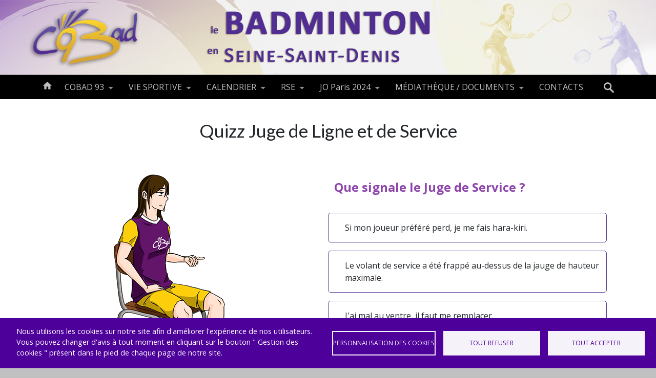

--- FILE ---
content_type: text/html; charset=UTF-8
request_url: https://www.badminton93.org/quizz-juge-de-ligne-et-de-service
body_size: 16871
content:
<!DOCTYPE html>
<html lang="fr" dir="ltr" prefix="content: http://purl.org/rss/1.0/modules/content/  dc: http://purl.org/dc/terms/  foaf: http://xmlns.com/foaf/0.1/  og: http://ogp.me/ns#  rdfs: http://www.w3.org/2000/01/rdf-schema#  schema: http://schema.org/  sioc: http://rdfs.org/sioc/ns#  sioct: http://rdfs.org/sioc/types#  skos: http://www.w3.org/2004/02/skos/core#  xsd: http://www.w3.org/2001/XMLSchema# ">
<head>
  <meta charset="utf-8" />
<meta name="description" content="Sélectionner la réponse" />
<meta name="robots" content="index, follow" />
<link rel="canonical" href="https://www.badminton93.org/quizz-juge-de-ligne-et-de-service" />
<meta property="og:site_name" content="Comité Départemental de Badminton de Seine-Saint-Denis" />
<meta property="og:url" content="https://www.badminton93.org/quizz-juge-de-ligne-et-de-service" />
<meta property="og:title" content="Quizz Juge de Ligne et de Service" />
<meta property="og:description" content="Sélectionner la réponse" />
<meta name="Generator" content="Drupal 10 (https://www.drupal.org)" />
<meta name="MobileOptimized" content="width" />
<meta name="HandheldFriendly" content="true" />
<meta name="viewport" content="width=device-width, initial-scale=1.0" />
<link rel="icon" href="/sites/default/files/club/images/config/favicon/favicon.ico" type="image/vnd.microsoft.icon" />
<script>window.a2a_config=window.a2a_config||{};a2a_config.callbacks=[];a2a_config.overlays=[];a2a_config.templates={};</script>

    <title>Quizz Juge de Ligne et de Service | Comité Départemental de Badminton de Seine-Saint-Denis</title>
    <link rel="preconnect" href="https://fonts.googleapis.com">
    <link rel="preconnect" href="https://fonts.gstatic.com" crossorigin>
    <link href="https://fonts.googleapis.com/icon?family=Material+Icons" rel="stylesheet">
    <link href="https://fonts.googleapis.com/css2?family=Open+Sans:wght@300;400;600;700;900&amp;display=swap" rel="stylesheet">
    <link href="https://fonts.googleapis.com/css2?family=Lato:wght@100;300;400;500;700;900&amp;display=swap" rel="stylesheet">
    <link rel="stylesheet" media="all" href="/libraries/drupal-superfish/css/superfish.css?t8wgh1" />
<link rel="stylesheet" media="all" href="/core/themes/stable9/css/core/components/progress.module.css?t8wgh1" />
<link rel="stylesheet" media="all" href="/core/themes/stable9/css/core/components/ajax-progress.module.css?t8wgh1" />
<link rel="stylesheet" media="all" href="/core/themes/stable9/css/system/components/align.module.css?t8wgh1" />
<link rel="stylesheet" media="all" href="/core/themes/stable9/css/system/components/fieldgroup.module.css?t8wgh1" />
<link rel="stylesheet" media="all" href="/core/themes/stable9/css/system/components/container-inline.module.css?t8wgh1" />
<link rel="stylesheet" media="all" href="/core/themes/stable9/css/system/components/clearfix.module.css?t8wgh1" />
<link rel="stylesheet" media="all" href="/core/themes/stable9/css/system/components/details.module.css?t8wgh1" />
<link rel="stylesheet" media="all" href="/core/themes/stable9/css/system/components/hidden.module.css?t8wgh1" />
<link rel="stylesheet" media="all" href="/core/themes/stable9/css/system/components/item-list.module.css?t8wgh1" />
<link rel="stylesheet" media="all" href="/core/themes/stable9/css/system/components/js.module.css?t8wgh1" />
<link rel="stylesheet" media="all" href="/core/themes/stable9/css/system/components/nowrap.module.css?t8wgh1" />
<link rel="stylesheet" media="all" href="/core/themes/stable9/css/system/components/position-container.module.css?t8wgh1" />
<link rel="stylesheet" media="all" href="/core/themes/stable9/css/system/components/reset-appearance.module.css?t8wgh1" />
<link rel="stylesheet" media="all" href="/core/themes/stable9/css/system/components/resize.module.css?t8wgh1" />
<link rel="stylesheet" media="all" href="/core/themes/stable9/css/system/components/system-status-counter.css?t8wgh1" />
<link rel="stylesheet" media="all" href="/core/themes/stable9/css/system/components/system-status-report-counters.css?t8wgh1" />
<link rel="stylesheet" media="all" href="/core/themes/stable9/css/system/components/system-status-report-general-info.css?t8wgh1" />
<link rel="stylesheet" media="all" href="/core/themes/stable9/css/system/components/tablesort.module.css?t8wgh1" />
<link rel="stylesheet" media="all" href="/libraries/cookiesjsr/dist/cookiesjsr.min.css?t8wgh1" />
<link rel="stylesheet" media="all" href="/modules/contrib/addtoany/css/addtoany.css?t8wgh1" />
<link rel="stylesheet" media="all" href="/modules/contrib/ckeditor5_plugin_pack/modules/ckeditor5_plugin_pack_indent_block/css/indent-block.css?t8wgh1" />
<link rel="stylesheet" media="all" href="/modules/contrib/paragraphs/css/paragraphs.unpublished.css?t8wgh1" />
<link rel="stylesheet" media="all" href="/themes/custom/club/css/styles.css?t8wgh1" />

              <link rel="stylesheet" media="all" href="https://www.badminton93.org/sites/default/files/custom_css/colors.css?517536430"/>
            <script type="application/json" data-drupal-selector="drupal-settings-json">{"path":{"baseUrl":"\/","pathPrefix":"","currentPath":"node\/92","currentPathIsAdmin":false,"isFront":false,"currentLanguage":"fr"},"pluralDelimiter":"\u0003","suppressDeprecationErrors":true,"gtag":{"tagId":"","consentMode":false,"otherIds":[],"events":[],"additionalConfigInfo":[]},"ajaxPageState":{"libraries":"[base64]","theme":"club","theme_token":null},"ajaxTrustedUrl":{"\/search\/node":true},"gtm":{"tagId":null,"settings":{"data_layer":"dataLayer","include_environment":false},"tagIds":["GTM-P27VB5N"]},"cookies":{"cookiesjsr":{"config":{"cookie":{"name":"cookiesjsr","expires":2678400000,"domain":"","sameSite":"Lax","secure":false},"library":{"libBasePath":"https:\/\/cdn.jsdelivr.net\/gh\/jfeltkamp\/cookiesjsr@1\/dist","libPath":"https:\/\/cdn.jsdelivr.net\/gh\/jfeltkamp\/cookiesjsr@1\/dist\/cookiesjsr.min.js","scrollLimit":0},"callback":{"method":"post","url":"\/cookies\/consent\/callback.json","headers":[]},"interface":{"openSettingsHash":"#editCookieSettings","showDenyAll":true,"denyAllOnLayerClose":false,"settingsAsLink":false,"availableLangs":["fr"],"defaultLang":"fr","groupConsent":true,"cookieDocs":false}},"services":{"functional":{"id":"functional","services":[{"key":"functional","type":"functional","name":"Required functional","info":{"value":"\u003Ctable\u003E\r\n\t\u003Cthead\u003E\r\n\t\t\u003Ctr\u003E\r\n\t\t\t\u003Cth width=\u002215%\u0022\u003ECookie name\u003C\/th\u003E\r\n\t\t\t\u003Cth width=\u002215%\u0022\u003EDefault expiration time\u003C\/th\u003E\r\n\t\t\t\u003Cth\u003EDescription\u003C\/th\u003E\r\n\t\t\u003C\/tr\u003E\r\n\t\u003C\/thead\u003E\r\n\t\u003Ctbody\u003E\r\n\t\t\u003Ctr\u003E\r\n\t\t\t\u003Ctd\u003E\u003Ccode dir=\u0022ltr\u0022 translate=\u0022no\u0022\u003ESSESS\u0026lt;ID\u0026gt;\u003C\/code\u003E\u003C\/td\u003E\r\n\t\t\t\u003Ctd\u003E1 month\u003C\/td\u003E\r\n\t\t\t\u003Ctd\u003EIf you are logged in to this website, a session cookie is required to identify and connect your browser to your user account in the server backend of this website.\u003C\/td\u003E\r\n\t\t\u003C\/tr\u003E\r\n\t\t\u003Ctr\u003E\r\n\t\t\t\u003Ctd\u003E\u003Ccode dir=\u0022ltr\u0022 translate=\u0022no\u0022\u003Ecookiesjsr\u003C\/code\u003E\u003C\/td\u003E\r\n\t\t\t\u003Ctd\u003E1 year\u003C\/td\u003E\r\n\t\t\t\u003Ctd\u003EWhen you visited this website for the first time, you were asked for your permission to use several services (including those from third parties) that require data to be saved in your browser (cookies, local storage). Your decisions about each service (allow, deny) are stored in this cookie and are reused each time you visit this website.\u003C\/td\u003E\r\n\t\t\u003C\/tr\u003E\r\n\t\u003C\/tbody\u003E\r\n\u003C\/table\u003E\r\n","format":"full_html"},"uri":"","needConsent":false}],"weight":1},"tracking":{"id":"tracking","services":[{"key":"gtag","type":"tracking","name":"Google Tag Manager","info":{"value":"","format":"full_html"},"uri":"","needConsent":true}],"weight":10}},"translation":{"_core":{"default_config_hash":"r0JMDv27tTPrhzD4ypdLS0Jijl0-ccTUdlBkqvbAa8A"},"langcode":"fr","bannerText":"Nous utilisons les cookies sur notre site afin d\u0027am\u00e9liorer l\u0027exp\u00e9rience de nos utilisateurs.\r\nVous pouvez changer d\u0027avis \u00e0 tout moment en cliquant sur le bouton \u0022 Gestion des cookies \u0022 pr\u00e9sent dans le pied de chaque page de notre site.","privacyPolicy":"","privacyUri":"","imprint":"","imprintUri":"","cookieDocs":"Cookie documentation","cookieDocsUri":"\/cookies\/documentation","officialWebsite":"View official website","denyAll":"Tout refuser","alwaysActive":"Toujours actif","settings":"Personnalisation des cookies","acceptAll":"Tout accepter","requiredCookies":"Cookies requis","cookieSettings":"Personnalisation des cookies","close":"Fermer","readMore":"Lire la suite","allowed":"Autoris\u00e9","denied":"Refus\u00e9e","settingsAllServices":"Param\u00e8tres pour tous les services","saveSettings":"Enregistrer","default_langcode":"en","disclaimerText":"All cookie information is subject to change by the service providers. We update this information regularly.","disclaimerTextPosition":"above","processorDetailsLabel":"Processor Company Details","processorLabel":"Soci\u00e9t\u00e9","processorWebsiteUrlLabel":"Company Website","processorPrivacyPolicyUrlLabel":"Company Privacy Policy","processorCookiePolicyUrlLabel":"Company Cookie Policy","processorContactLabel":"Data Protection Contact Details","placeholderAcceptAllText":"Accept All Cookies","functional":{"title":"Que sont les cookies ?","details":"Les cookies sont de petits fichiers texte qui sont plac\u00e9s par votre navigateur sur votre appareil afin de stocker certaines informations. \u00c0 l\u0027aide des informations stock\u00e9es et renvoy\u00e9es, un site Web peut reconna\u00eetre que vous y avez d\u00e9j\u00e0 acc\u00e9d\u00e9 et visit\u00e9 \u00e0 l\u0027aide du navigateur de votre appareil final. Nous utilisons ces informations pour organiser et afficher le site Web de mani\u00e8re optimale conform\u00e9ment \u00e0 vos pr\u00e9f\u00e9rences. Dans ce processus, seul le cookie lui-m\u00eame est identifi\u00e9 sur votre appareil. Les donn\u00e9es personnelles ne sont stock\u00e9es qu\u0027apr\u00e8s votre consentement expr\u00e8s ou lorsque cela est absolument n\u00e9cessaire pour permettre l\u0027utilisation du service fourni par nous et auquel vous avez acc\u00e9d\u00e9."},"tracking":{"title":"Analytiques","details":"Les cookies analytiques sont utilis\u00e9s pour comprendre comment les visiteurs interagissent avec le site web. Ces cookies permettent de fournir des informations sur les mesures du nombre de visiteurs, le taux de rebond, la source de trafic, etc. lls sont anonymis\u00e9s."}}},"cookiesTexts":{"_core":{"default_config_hash":"r0JMDv27tTPrhzD4ypdLS0Jijl0-ccTUdlBkqvbAa8A"},"langcode":"fr","bannerText":"Nous utilisons les cookies sur notre site afin d\u0027am\u00e9liorer l\u0027exp\u00e9rience de nos utilisateurs.\r\nVous pouvez changer d\u0027avis \u00e0 tout moment en cliquant sur le bouton \u0022 Gestion des cookies \u0022 pr\u00e9sent dans le pied de chaque page de notre site.","privacyPolicy":"","privacyUri":"","imprint":"","imprintUri":"","cookieDocs":"Cookie documentation","cookieDocsUri":"\/cookies\/documentation","officialWebsite":"View official website","denyAll":"Tout refuser","alwaysActive":"Toujours actif","settings":"Personnalisation des cookies","acceptAll":"Tout accepter","requiredCookies":"Cookies requis","cookieSettings":"Personnalisation des cookies","close":"Fermer","readMore":"Lire la suite","allowed":"Autoris\u00e9","denied":"Refus\u00e9e","settingsAllServices":"Param\u00e8tres pour tous les services","saveSettings":"Enregistrer","default_langcode":"en","disclaimerText":"All cookie information is subject to change by the service providers. We update this information regularly.","disclaimerTextPosition":"above","processorDetailsLabel":"Processor Company Details","processorLabel":"Soci\u00e9t\u00e9","processorWebsiteUrlLabel":"Company Website","processorPrivacyPolicyUrlLabel":"Company Privacy Policy","processorCookiePolicyUrlLabel":"Company Cookie Policy","processorContactLabel":"Data Protection Contact Details","placeholderAcceptAllText":"Accept All Cookies"},"services":{"functional":{"uuid":"f13ecf74-3155-43c0-8c4b-54aec766c2ac","langcode":"fr","status":true,"dependencies":[],"id":"functional","label":"Required functional","group":"functional","info":{"value":"\u003Ctable\u003E\r\n\t\u003Cthead\u003E\r\n\t\t\u003Ctr\u003E\r\n\t\t\t\u003Cth width=\u002215%\u0022\u003ECookie name\u003C\/th\u003E\r\n\t\t\t\u003Cth width=\u002215%\u0022\u003EDefault expiration time\u003C\/th\u003E\r\n\t\t\t\u003Cth\u003EDescription\u003C\/th\u003E\r\n\t\t\u003C\/tr\u003E\r\n\t\u003C\/thead\u003E\r\n\t\u003Ctbody\u003E\r\n\t\t\u003Ctr\u003E\r\n\t\t\t\u003Ctd\u003E\u003Ccode dir=\u0022ltr\u0022 translate=\u0022no\u0022\u003ESSESS\u0026lt;ID\u0026gt;\u003C\/code\u003E\u003C\/td\u003E\r\n\t\t\t\u003Ctd\u003E1 month\u003C\/td\u003E\r\n\t\t\t\u003Ctd\u003EIf you are logged in to this website, a session cookie is required to identify and connect your browser to your user account in the server backend of this website.\u003C\/td\u003E\r\n\t\t\u003C\/tr\u003E\r\n\t\t\u003Ctr\u003E\r\n\t\t\t\u003Ctd\u003E\u003Ccode dir=\u0022ltr\u0022 translate=\u0022no\u0022\u003Ecookiesjsr\u003C\/code\u003E\u003C\/td\u003E\r\n\t\t\t\u003Ctd\u003E1 year\u003C\/td\u003E\r\n\t\t\t\u003Ctd\u003EWhen you visited this website for the first time, you were asked for your permission to use several services (including those from third parties) that require data to be saved in your browser (cookies, local storage). Your decisions about each service (allow, deny) are stored in this cookie and are reused each time you visit this website.\u003C\/td\u003E\r\n\t\t\u003C\/tr\u003E\r\n\t\u003C\/tbody\u003E\r\n\u003C\/table\u003E\r\n","format":"full_html"},"consentRequired":false,"purpose":"","processor":"","processorContact":"","processorUrl":"","processorPrivacyPolicyUrl":"","processorCookiePolicyUrl":"","placeholderMainText":"This content is blocked because Required functional cookies have not been accepted.","placeholderAcceptText":"Only accept Required functional cookies"},"gtag":{"uuid":"f5b41bd0-5aa8-4322-a27d-5bbbb1bbbd7b","langcode":"fr","status":true,"dependencies":{"enforced":{"module":["cookies_gtag"]}},"_core":{"default_config_hash":"IyQS406QuLa6fAnbDgux4OI6Y6fsu_-J_bZDtoXExEI"},"id":"gtag","label":"Google Tag Manager","group":"tracking","info":{"value":"","format":"full_html"},"consentRequired":true,"purpose":"","processor":"","processorContact":"","processorUrl":"","processorPrivacyPolicyUrl":"","processorCookiePolicyUrl":"","placeholderMainText":"This content is blocked because Google Tag Manager cookies have not been accepted.","placeholderAcceptText":"Only accept Google Tag Manager cookies"}},"groups":{"functional":{"uuid":"8d8fe135-f1cb-4ffc-b276-3df8806ec793","langcode":"fr","status":true,"dependencies":[],"id":"functional","label":"Default","weight":1,"title":"Que sont les cookies ?","details":"Les cookies sont de petits fichiers texte qui sont plac\u00e9s par votre navigateur sur votre appareil afin de stocker certaines informations. \u00c0 l\u0027aide des informations stock\u00e9es et renvoy\u00e9es, un site Web peut reconna\u00eetre que vous y avez d\u00e9j\u00e0 acc\u00e9d\u00e9 et visit\u00e9 \u00e0 l\u0027aide du navigateur de votre appareil final. Nous utilisons ces informations pour organiser et afficher le site Web de mani\u00e8re optimale conform\u00e9ment \u00e0 vos pr\u00e9f\u00e9rences. Dans ce processus, seul le cookie lui-m\u00eame est identifi\u00e9 sur votre appareil. Les donn\u00e9es personnelles ne sont stock\u00e9es qu\u0027apr\u00e8s votre consentement expr\u00e8s ou lorsque cela est absolument n\u00e9cessaire pour permettre l\u0027utilisation du service fourni par nous et auquel vous avez acc\u00e9d\u00e9."},"performance":{"uuid":"04156e90-9fe1-4721-913f-75b6ab097342","langcode":"fr","status":true,"dependencies":[],"_core":{"default_config_hash":"Jv3uIJviBj7D282Qu1ZpEQwuOEb3lCcDvx-XVHeOJpw"},"id":"performance","label":"Performance","weight":30,"title":"Performance Cookies","details":"Performance cookies collect aggregated information about how our website is used. The purpose of this is to improve its attractiveness, content and functionality. These cookies help us to determine whether, how often and for how long particular sub-pages of our website are accessed and which content users are particularly interested in. Search terms, country, region and (where applicable) the city from which the website is accessed are also recorded, as is the proportion of mobile devices that are used to access the website. We use this information to compile statistical reports that help us tailor the content of our website to your needs and optimize our offer."},"social":{"uuid":"b218fcce-e58d-4b97-8d81-595d74bdc0b2","langcode":"fr","status":true,"dependencies":[],"_core":{"default_config_hash":"vog2tbqqQHjVkue0anA0RwlzvOTPNTvP7_JjJxRMVAQ"},"id":"social","label":"Social Plugins","weight":20,"title":"Social Plugins","details":"Les gestionnaires de commentaires facilitent le d\u00e9p\u00f4t de vos commentaires et luttent contre le spam."},"tracking":{"uuid":"4eb23191-7e55-444d-b567-fb6fe96555f4","langcode":"fr","status":true,"dependencies":[],"_core":{"default_config_hash":"_gYDe3qoEc6L5uYR6zhu5V-3ARLlyis9gl1diq7Tnf4"},"id":"tracking","label":"Suivi","weight":10,"title":"Analytiques","details":"Les cookies analytiques sont utilis\u00e9s pour comprendre comment les visiteurs interagissent avec le site web. Ces cookies permettent de fournir des informations sur les mesures du nombre de visiteurs, le taux de rebond, la source de trafic, etc. lls sont anonymis\u00e9s."},"video":{"uuid":"a9c087b6-78dc-4968-8a08-68bca713ffe1","langcode":"fr","status":true,"dependencies":[],"_core":{"default_config_hash":"w1WnCmP2Xfgx24xbx5u9T27XLF_ZFw5R0MlO-eDDPpQ"},"id":"video","label":"Vid\u00e9os","weight":40,"title":"Video","details":"Les services de partage de vid\u00e9o permettent d\u0027enrichir le site de contenu multim\u00e9dia et augmentent sa visibilit\u00e9."}}},"superfish":{"superfish-main":{"id":"superfish-main","sf":{"animation":{"opacity":"show","height":"show"},"speed":"fast","autoArrows":true,"dropShadows":true},"plugins":{"smallscreen":{"cloneParent":0,"mode":"window_width","breakpoint":1024,"expandText":"D\u00e9plier","collapseText":"Replier","title":"\u0026#x2261;"},"supposition":true,"supersubs":true}}},"user":{"uid":0,"permissionsHash":"7c500221dfa31d726b3a2f7d81d36979c6db353c6e83fcf92702096688995e51"}}</script>
<script src="/sites/default/files/languages/fr_zEh8-kJN2dvYHJBNzQM_-5CdZ_eZeZzVs3mqmV0GBf0.js?t8wgh1"></script>
<script src="/core/misc/drupalSettingsLoader.js?v=10.6.2"></script>
<script src="/core/misc/drupal.js?v=10.6.2"></script>
<script src="/core/misc/drupal.init.js?v=10.6.2"></script>
<script src="/core/misc/debounce.js?v=10.6.2"></script>
<script src="/core/misc/announce.js?v=10.6.2"></script>
<script src="/core/misc/message.js?v=10.6.2"></script>
<script src="/modules/contrib/cookies/js/cookiesjsr.conf.js?v=10.6.2" defer></script>
<script src="https://use.fontawesome.com/releases/v6.1.0/js/fontawesome.js" defer crossorigin="anonymous"></script>
<script src="https://use.fontawesome.com/releases/v6.1.0/js/regular.js" defer crossorigin="anonymous"></script>
<script src="https://use.fontawesome.com/releases/v6.1.0/js/solid.js" defer crossorigin="anonymous"></script>
<script src="/modules/contrib/google_tag/js/gtag.js?t8wgh1" type="text/plain" id="cookies_gtag_gtag" data-cookieconsent="gtag"></script>
<script src="/modules/contrib/google_tag/js/gtm.js?t8wgh1" type="text/plain" id="cookies_gtag_gtm" data-cookieconsent="gtag"></script>

</head>
<body class="standard color-theme page-node-type-page">
<div class="page-content">
    <a href="#main-content" class="visually-hidden focusable">
    Aller au contenu principal
  </a>
  <noscript><iframe src="https://www.googletagmanager.com/ns.html?id=GTM-P27VB5N"
                  height="0" width="0" style="display:none;visibility:hidden"></iframe></noscript>

    <div class="dialog-off-canvas-main-canvas" data-off-canvas-main-canvas>
    <header role="banner"  class="no-logo">
  <div class="header">
          <figure>
        <img src="https://www.badminton93.org/sites/default/files/styles/image_banner/public/club/images/banniere/Banni%C3%A8re%20cobad93%20-%2022.06.29.jpg?itok=PX56QXr1" alt="Comité Départemental de Badminton de Seine-Saint-Denis"/>
      </figure>
        <div class="navbar-name">
            <div>
                      </div>
    </div>
              

  </div>
    <nav>
    
<ul id="superfish-main" class="menu sf-menu sf-main sf-horizontal sf-style-none" role="menu" aria-label="Menu">
  

  
  <li id="main-menu-link-contentb722ad0c-a8b7-4648-9ef4-f077bcf22b4b" class="sf-depth-1 sf-no-children sf-first" role="none">
    
          <a href="/" class="home sf-depth-1" role="menuitem">Accueil</a>
    
    
    
    
      </li>


            
  <li id="main-menu-link-content89cf777f-6d53-41e0-ae1b-95f1c1fb4309" class="sf-depth-1 menuparent" role="none">
    
          <span class="sf-depth-1 menuparent nolink" role="menuitem" aria-haspopup="true" aria-expanded="false">COBAD 93</span>
    
    
    
              <ul role="menu">
      
      

  
  <li id="main-menu-link-contente4f5c67e-7162-46ac-81e2-3b889d8aa6eb" class="sf-depth-2 sf-no-children sf-first" role="none">
    
          <a href="/toutes-nos-actualites" class="sf-depth-2" role="menuitem">Les actualités</a>
    
    
    
    
      </li>


  
  <li id="main-menu-link-content4557b149-4435-4dcc-a3ad-0f8274500f2d" class="sf-depth-2 sf-no-children" role="none">
    
          <a href="/presentation-du-cobad-93" class="sf-depth-2" role="menuitem">Présentation du CoBad 93</a>
    
    
    
    
      </li>


  
  <li id="main-menu-link-content1fbe9773-3fc6-4b44-af82-22a1d558c6db" class="sf-depth-2 sf-no-children" role="none">
    
          <a href="/lequipe-et-ses-missions" class="sf-depth-2" role="menuitem">L&#039;équipe et ses missions</a>
    
    
    
    
      </li>


  
  <li id="main-menu-link-contentc62e8c29-7ce1-4d1a-8ef3-82fb9a79394b" class="sf-depth-2 sf-no-children" role="none">
    
          <a href="/liste-des-clubs" class="sf-depth-2" role="menuitem">Où faire du badminton dans le 93</a>
    
    
    
    
      </li>


            
  <li id="main-menu-link-content7f996903-2320-42c3-9eb9-195dc8775873" class="sf-depth-2 menuparent" role="none">
    
          <span class="sf-depth-2 menuparent nolink" role="menuitem" aria-haspopup="true" aria-expanded="false">Panorama du badminton en Seine-Saint-Denis</span>
    
    
    
              <ul role="menu">
      
      

  
  <li id="main-menu-link-contentd27c9727-dc3d-4182-9474-863b50b0fb9e" class="sf-depth-3 sf-no-children sf-first" role="none">
    
          <a href="/panorama-2023-2024-du-badminton-en-seine-saint-denis" class="sf-depth-3" role="menuitem">Saison 2023-2024</a>
    
    
    
    
      </li>


  
  <li id="main-menu-link-content7bd28c5b-fdf6-4173-8c48-5241fd0f349f" class="sf-depth-3 sf-no-children sf-last" role="none">
    
          <a href="/panorama-2022-2023-du-badminton-en-seine-saint-denis" class="sf-depth-3" role="menuitem">Saison 2022-2023</a>
    
    
    
    
      </li>



              </ul>
      
    
    
      </li>


  
  <li id="main-menu-link-content135eefb6-fdc0-4591-a821-0dff4af14f2d" class="sf-depth-2 sf-no-children" role="none">
    
          <a href="/politique-tarifaire-daides-indemnisations" class="sf-depth-2" role="menuitem">Politique tarifaire d&#039;aides &amp; indemnisations</a>
    
    
    
    
      </li>


  
  <li id="main-menu-link-content93753498-05d5-4ddf-b9cb-2e3d6ac48889" class="sf-depth-2 sf-no-children" role="none">
    
          <a href="/lexique" class="sf-depth-2" role="menuitem">Lexique</a>
    
    
    
    
      </li>


  
  <li id="main-menu-link-content9e6dace7-483c-42e2-972f-80f8ae6c67d0" class="sf-depth-2 sf-no-children" role="none">
    
          <a href="/presse" class="sf-depth-2" role="menuitem">Relation Presse</a>
    
    
    
    
      </li>



              </ul>
      
    
    
      </li>


            
  <li id="main-menu-link-content5fdea416-a39c-4135-bdbb-67f74b4ca84a" class="active-trail sf-depth-1 menuparent" role="none">
    
          <span class="sf-depth-1 menuparent nolink" role="menuitem" aria-haspopup="true" aria-expanded="false">VIE SPORTIVE</span>
    
    
    
              <ul role="menu">
      
      

            
  <li id="main-menu-link-content8817366b-bed0-43a6-afcb-8d92c8ddb05f" class="sf-depth-2 menuparent sf-first" role="none">
    
          <span class="sf-depth-2 menuparent nolink" role="menuitem" aria-haspopup="true" aria-expanded="false">Pour les JEUNES...</span>
    
    
    
              <ul role="menu">
      
      

  
  <li id="main-menu-link-content8814ae7b-019d-4bc2-ae5a-106578aa1ef3" class="sf-depth-3 sf-no-children sf-first" role="none">
    
          <a href="/le-dispositif-departemental-jeunes" class="sf-depth-3" role="menuitem">Le Dispositif Départemental Jeunes</a>
    
    
    
    
      </li>


  
  <li id="main-menu-link-contente974f1fa-9f4f-4c3a-bb43-7b16884c629d" class="sf-depth-3 sf-no-children" role="none">
    
          <a href="/details-sur-les-rencontres-jeunes" class="sf-depth-3" role="menuitem">Détails sur les rencontres jeunes</a>
    
    
    
    
      </li>


  
  <li id="main-menu-link-contentad7fb631-a76b-48b0-a1e5-41ad3801dee2" class="sf-depth-3 sf-no-children" role="none">
    
          <a href="/inscriptions-aux-evenements-jeunes" class="sf-depth-3" role="menuitem">Inscriptions aux événements Jeunes</a>
    
    
    
    
      </li>



              </ul>
      
    
    
      </li>


            
  <li id="main-menu-link-content0896d850-0b51-4316-9fa9-9fb4cd61692b" class="sf-depth-2 menuparent" role="none">
    
          <span class="sf-depth-2 menuparent nolink" role="menuitem" aria-haspopup="true" aria-expanded="false">Pour les ADULTES...</span>
    
    
    
              <ul role="menu">
      
      

  
  <li id="main-menu-link-contente2120986-1067-40e9-aea4-f48d9709d433" class="sf-depth-3 sf-no-children sf-first" role="none">
    
          <a href="/le-dispositif-departemental-adultes" class="sf-depth-3" role="menuitem">Le Dispositif Départemental Adultes</a>
    
    
    
    
      </li>


  
  <li id="main-menu-link-content1ad03d57-9377-4390-8d9d-1dbbce1d73e0" class="sf-depth-3 sf-no-children" role="none">
    
          <a href="/championnat-departemental-interclubs-par-equipe-seniors-references" class="sf-depth-3" role="menuitem">Interclubs Dép. - Références</a>
    
    
    
    
      </li>


  
  <li id="main-menu-link-content1c77e09f-d747-4fed-bbc0-0fc71c7abeba" class="sf-depth-3 sf-no-children" role="none">
    
          <a href="/icd-2023-2024" class="sf-depth-3" role="menuitem">Interclubs Dép. - 2025-2026</a>
    
    
    
    
      </li>



              </ul>
      
    
    
      </li>


            
  <li id="main-menu-link-content7aae6ab2-e36a-4e10-b937-842030b382da" class="sf-depth-2 menuparent" role="none">
    
          <span class="sf-depth-2 menuparent nolink" role="menuitem" aria-haspopup="true" aria-expanded="false">Pour les BÉNÉVOLES...</span>
    
    
    
              <ul role="menu">
      
      

  
  <li id="main-menu-link-content736ef1f6-1b71-410a-b7ec-aed498f532d8" class="sf-depth-3 sf-no-children sf-first" role="none">
    
          <a href="/devenir-benevole-pour-le-cobad-93" class="sf-depth-3" role="menuitem">Devenir Bénévole pour le CoBad 93</a>
    
    
    
    
      </li>


  
  <li id="main-menu-link-content67815b40-bfc9-4ea9-98bd-bad70689a7bd" class="sf-depth-3 sf-no-children sf-last" role="none">
    
          <a href="/benevole-et-benevolat" class="sf-depth-3" role="menuitem">Bénévole et Bénévolat</a>
    
    
    
    
      </li>



              </ul>
      
    
    
      </li>


            
  <li id="main-menu-link-content62f8bae0-6bf1-452e-b1e2-96139069e91c" class="sf-depth-2 menuparent" role="none">
    
          <span class="sf-depth-2 menuparent nolink" role="menuitem" aria-haspopup="true" aria-expanded="false">Pour les DIRIGEANTS...</span>
    
    
    
              <ul role="menu">
      
      

  
  <li id="main-menu-link-content4593aebc-4efa-47b5-aae0-c51c4bd9a787" class="sf-depth-3 sf-no-children sf-first" role="none">
    
          <a href="/licences-assurances" class="sf-depth-3" role="menuitem">Licences / Assurances</a>
    
    
    
    
      </li>


  
  <li id="main-menu-link-contentb11590ee-4c8e-4437-bdb4-32e38a0de83d" class="sf-depth-3 sf-no-children" role="none">
    
          <a href="/recruter-un-entraineur" class="sf-depth-3" role="menuitem">Recruter un entraîneur</a>
    
    
    
    
      </li>


  
  <li id="main-menu-link-content92bba9ec-b5e0-4449-a157-3c2cb7f1d828" class="sf-depth-3 sf-no-children" role="none">
    
          <a href="/organiser-un-tournoi-classique-ou-promobad" class="sf-depth-3" role="menuitem">Organiser un tournoi classique ou promobad.</a>
    
    
    
    
      </li>


  
  <li id="main-menu-link-contentefc4ad3b-0353-49e3-8330-6d45601b2a3c" class="sf-depth-3 sf-no-children" role="none">
    
          <a href="/subventions" class="sf-depth-3" role="menuitem">Subventions</a>
    
    
    
    
      </li>


            
  <li id="main-menu-link-contentbcca4909-874b-423f-a792-105c4d490363" class="sf-depth-3 menuparent" role="none">
    
          <a href="/dispositif-federaux-et-labels" class="sf-depth-3 menuparent" role="menuitem" aria-haspopup="true" aria-expanded="false">Dispositif fédéraux et Labels</a>
    
    
    
              <ul role="menu">
      
      

  
  <li id="main-menu-link-contentf365f418-2d52-43dd-afe1-bfa1cdad6d5a" class="sf-depth-4 sf-no-children sf-first" role="none">
    
          <a href="/developpement-durable" class="sf-depth-4" role="menuitem">Développement durable</a>
    
    
    
    
      </li>



              </ul>
      
    
    
      </li>


  
  <li id="main-menu-link-content3a99ea7b-8c2f-4740-b294-9d5c9f7df5bc" class="sf-depth-3 sf-no-children" role="none">
    
          <a href="/pour-commencer-la-saison" class="sf-depth-3" role="menuitem">Pour commencer la saison</a>
    
    
    
    
      </li>



              </ul>
      
    
    
      </li>


            
  <li id="main-menu-link-content6b356d99-22d4-4834-900f-74f27523d107" class="active-trail sf-depth-2 menuparent" role="none">
    
          <span class="sf-depth-2 menuparent nolink" role="menuitem" aria-haspopup="true" aria-expanded="false">Pour les OFFICIELS TECHNIQUES...</span>
    
    
    
              <ul role="menu">
      
      

  
  <li id="main-menu-link-content817d8288-cd40-4f3f-afd9-617d627e674e" class="sf-depth-3 sf-no-children sf-first" role="none">
    
          <a href="/presentation-generale" class="sf-depth-3" role="menuitem">Présentation générale</a>
    
    
    
    
      </li>


  
  <li id="main-menu-link-contentaa2694ad-7697-4274-a369-c900f9dce263" class="sf-depth-3 sf-no-children" role="none">
    
          <a href="/les-officiels-techniques-du-93" class="sf-depth-3" role="menuitem">Les Officiels Techniques du 93</a>
    
    
    
    
      </li>


  
  <li id="main-menu-link-contentfebd4061-34a3-42a8-a23d-e7c33256db69" class="active-trail sf-depth-3 sf-no-children" role="none">
    
          <a href="/quizz-juge-de-ligne-et-de-service" class="is-active sf-depth-3" role="menuitem">Quizz Juge de Ligne et de Service</a>
    
    
    
    
      </li>



              </ul>
      
    
    
      </li>


            
  <li id="main-menu-link-contentaa4b791c-eac2-426b-8db6-9c15db57ffd9" class="sf-depth-2 menuparent" role="none">
    
          <span class="sf-depth-2 menuparent nolink" role="menuitem" aria-haspopup="true" aria-expanded="false">Pour la PRÉVENTION...</span>
    
    
    
              <ul role="menu">
      
      

  
  <li id="main-menu-link-content9e7457d1-1d11-4c3d-95ce-d951f6a433fe" class="sf-depth-3 sf-no-children sf-first" role="none">
    
          <a href="/prevention-contre-le-dopage" class="sf-depth-3" role="menuitem">Prévention contre le dopage</a>
    
    
    
    
      </li>


  
  <li id="main-menu-link-content4b110757-21a2-442c-8069-43633d7942ac" class="sf-depth-3 sf-no-children" role="none">
    
          <a href="/prevention-contre-les-discriminations" class="sf-depth-3" role="menuitem">Prévention contre les discriminations</a>
    
    
    
    
      </li>


  
  <li id="main-menu-link-content754e8b64-b1e3-4a9d-84fc-4f9fab136bb3" class="sf-depth-3 sf-no-children sf-last" role="none">
    
          <a href="/prevention-contre-les-violences-sexuelles" class="sf-depth-3" role="menuitem">Prévention contre les violences (sexuelles)</a>
    
    
    
    
      </li>



              </ul>
      
    
    
      </li>



              </ul>
      
    
    
      </li>


            
  <li id="main-menu-link-contente35cabf7-6a77-4abf-96b3-a5d15b323320" class="sf-depth-1 menuparent" role="none">
    
          <span class="sf-depth-1 menuparent nolink" role="menuitem" aria-haspopup="true" aria-expanded="false">CALENDRIER</span>
    
    
    
              <ul role="menu">
      
      

  
  <li id="main-menu-link-contenta2c72bb7-ed79-436c-9744-f3733cee134e" class="sf-depth-2 sf-no-children sf-first" role="none">
    
          <a href="/calendriers-du-comite" class="sf-depth-2" role="menuitem">Calendriers du Comité</a>
    
    
    
    
      </li>



              </ul>
      
    
    
      </li>


            
  <li id="main-menu-link-content50e84612-9558-4816-8fd0-7601a9c1126c" class="sf-depth-1 menuparent" role="none">
    
          <span class="sf-depth-1 menuparent nolink" role="menuitem" aria-haspopup="true" aria-expanded="false">RSE</span>
    
    
    
              <ul role="menu">
      
      

  
  <li id="main-menu-link-content950a05c5-5d16-4e75-83fd-6ca406323aeb" class="sf-depth-2 sf-no-children sf-first" role="none">
    
          <a href="/la-rse-du-cobad-93-en-1-clin-doeil" class="sf-depth-2" role="menuitem">La RSE du CoBad 93 en 1 clin d&#039;oeil</a>
    
    
    
    
      </li>


  
  <li id="main-menu-link-contentd3d5a5b2-d7c6-445e-9b81-8aeca25b9808" class="sf-depth-2 sf-no-children" role="none">
    
          <a href="/la-charte-rse-du-cobad-93" class="sf-depth-2" role="menuitem">La Charte RSE du CoBad 93</a>
    
    
    
    
      </li>


            
  <li id="main-menu-link-content89ee39bb-a504-46a7-b8e9-470dd943ee8b" class="sf-depth-2 menuparent" role="none">
    
          <span class="sf-depth-2 menuparent nolink" role="menuitem" aria-haspopup="true" aria-expanded="false">Quizz</span>
    
    
    
              <ul role="menu">
      
      

  
  <li id="main-menu-link-content533b30fe-679f-44ca-87c1-5dfbd0c4e5cf" class="sf-depth-3 sf-no-children sf-first" role="none">
    
          <a href="/les-quizz-rse" class="sf-depth-3" role="menuitem">Liste des Quizz RSE</a>
    
    
    
    
      </li>


  
  <li id="main-menu-link-content108dfd7d-3831-44ea-9ffe-39f15633427f" class="sf-depth-3 sf-no-children" role="none">
    
          <a href="/quizz-developpement-durable-pour-tous" class="sf-depth-3" role="menuitem">Développement Durable pour tous</a>
    
    
    
    
      </li>


  
  <li id="main-menu-link-contentcdca648d-3125-4a78-a95d-5d0972337a3b" class="sf-depth-3 sf-no-children" role="none">
    
          <a href="/quizz-developpement-durable-sport" class="sf-depth-3" role="menuitem">Développement Durable &amp; Sport</a>
    
    
    
    
      </li>


  
  <li id="main-menu-link-content1374ef98-aa95-4523-9fab-96268d2e7822" class="sf-depth-3 sf-no-children" role="none">
    
          <a href="/quizz-developpement-durable-13-17-ans" class="sf-depth-3" role="menuitem">Développement Durable 13 - 17 ans</a>
    
    
    
    
      </li>


  
  <li id="main-menu-link-contentb6dde717-722c-4244-9f03-3af206ea88c6" class="sf-depth-3 sf-no-children sf-last" role="none">
    
          <a href="/quizz-developpement-durable-6-12-ans" class="sf-depth-3" role="menuitem">Développement Durable 6 - 12 ans</a>
    
    
    
    
      </li>



              </ul>
      
    
    
      </li>


  
  <li id="main-menu-link-contenta25f0ade-c9d8-49df-a3ac-52bf41edea24" class="sf-depth-2 sf-no-children sf-last" role="none">
    
          <a href="/bilans-des-evenements-rse" class="sf-depth-2" role="menuitem">Bilans des événements RSE</a>
    
    
    
    
      </li>



              </ul>
      
    
    
      </li>


            
  <li id="main-menu-link-content30da3abb-2f46-473a-ab7f-caa778d3fcb3" class="sf-depth-1 menuparent" role="none">
    
          <span class="sf-depth-1 menuparent nolink" role="menuitem" aria-haspopup="true" aria-expanded="false">JO Paris 2024</span>
    
    
    
              <ul role="menu">
      
      

  
  <li id="main-menu-link-content816fdfb1-412d-4a25-9b2d-1bdae424557d" class="sf-depth-2 sf-no-children sf-first" role="none">
    
          <a href="/les-jop-2024-vu-du-93" class="sf-depth-2" role="menuitem">Les JOP 2024 vu du 93</a>
    
    
    
    
      </li>



              </ul>
      
    
    
      </li>


            
  <li id="main-menu-link-content2af2c628-0acd-429d-96ce-3d8b85353551" class="sf-depth-1 menuparent" role="none">
    
          <span class="sf-depth-1 menuparent nolink" role="menuitem" aria-haspopup="true" aria-expanded="false">MÉDIATHÈQUE / DOCUMENTS</span>
    
    
    
              <ul role="menu">
      
      

  
  <li id="main-menu-link-content4ab2d0b2-bad3-46be-b82d-bcfd9de8d3bc" class="sf-depth-2 sf-no-children sf-first" role="none">
    
          <a href="/documents-associatifs" class="sf-depth-2" role="menuitem">Documents associatifs</a>
    
    
    
    
      </li>


  
  <li id="main-menu-link-content73b2f1d0-5d63-4b91-a811-fbb3a02d0bf3" class="sf-depth-2 sf-no-children" role="none">
    
          <a href="/clubs" class="sf-depth-2" role="menuitem">Clubs</a>
    
    
    
    
      </li>


  
  <li id="main-menu-link-contenta52818e6-fd5d-4c64-8a8b-e35b07a3784c" class="sf-depth-2 sf-no-children" role="none">
    
          <a href="/competitions" class="sf-depth-2" role="menuitem">Compétitions</a>
    
    
    
    
      </li>


  
  <li id="main-menu-link-content2c04e5dc-77e2-4459-8139-626be3dd65c0" class="sf-depth-2 sf-no-children" role="none">
    
          <a href="/le-mag-du-cobad-93" class="sf-depth-2" role="menuitem">Le Mag&#039; du Cobad 93</a>
    
    
    
    
      </li>


  
  <li id="main-menu-link-contentd6589f6f-8e25-4cf9-88c1-6aabeae627ca" class="sf-depth-2 sf-no-children" role="none">
    
          <a href="/avantages-partenaires" class="sf-depth-2" role="menuitem">Avantages partenaires</a>
    
    
    
    
      </li>


  
  <li id="main-menu-link-content435a87b0-2aa2-4c11-acfe-67919a370685" class="sf-depth-2 sf-no-children" role="none">
    
          <a href="/autres-documents" class="sf-depth-2" role="menuitem">Autres documents</a>
    
    
    
    
      </li>


  
  <li id="main-menu-link-content22041fa8-8ec4-486f-bab0-e3edc2b8bc1a" class="sf-depth-2 sf-no-children" role="none">
    
          <a href="/galeries-photos-videos" class="sf-depth-2" role="menuitem">GALERIES D&#039;IMAGES</a>
    
    
    
    
      </li>



              </ul>
      
    
    
      </li>


  
  <li id="main-menu-link-content22b60519-cb95-4d37-97ba-41179f1a7029" class="sf-depth-1 sf-no-children" role="none">
    
          <a href="/contact" class="sf-depth-1" role="menuitem">CONTACTS</a>
    
    
    
    
      </li>


</ul>

    <div class="b-search">
      <div class="search-block-form" data-drupal-selector="search-block-form" id="block-club-search" role="search">
  
    
      <form action="/search/node" method="get" id="search-block-form" accept-charset="UTF-8">
  <div class="js-form-item form-item form-type-search js-form-type-search form-item-keys js-form-item-keys form-no-label">
      <label for="edit-keys" class="visually-hidden">Rechercher</label>
        <input title="Saisir les termes à rechercher." data-drupal-selector="edit-keys" type="search" id="edit-keys" name="keys" value="" size="15" maxlength="128" class="form-search" />

        </div>
<div data-drupal-selector="edit-actions" class="form-actions js-form-wrapper form-wrapper" id="edit-actions"><input data-drupal-selector="edit-submit" type="submit" id="edit-submit" value="Rechercher" class="button js-form-submit form-submit" />
</div>

</form>

  </div>

      <span class="loupe">
                    <svg width="20px" height="21px" viewBox="0 0 20 21" version="1.1" xmlns="http://www.w3.org/2000/svg" xmlns:xlink="http://www.w3.org/1999/xlink">
    <g id="Page-1" stroke="none" stroke-width="1" fill="none" fill-rule="evenodd">
        <g id="magnifying-glass" fill="currentColor" fill-rule="nonzero">
            <path d="M13.9027519,12.0644822 C16.3432836,8.61823701 15.5270522,3.84619866 12.0808069,1.40625 C8.63456149,-1.03369866 3.86252328,-0.218050448 1.42257463,3.22877791 C-1.01737403,6.67502328 -0.201725672,11.4464785 3.24510269,13.8864272 C5.70487403,15.6279151 8.95697299,15.7620103 11.5514225,14.2298275 L17.188666,19.8332555 C17.7973415,20.4739972 18.8100513,20.4996501 19.4507928,19.8909748 C20.0915345,19.2828824 20.1171875,18.2701725 19.5090952,17.629431 C19.4898554,17.6090252 19.4711987,17.5903685 19.4507928,17.5711287 L13.9027519,12.0644822 Z M7.6579991,12.5868704 C4.93470149,12.5874534 2.72679567,10.3812967 2.72504645,7.6579991 C2.72446358,4.93470149 4.9306203,2.72679567 7.6545009,2.72562924 C10.3743003,2.72446358 12.5810401,4.92712224 12.5862947,7.64692164 C12.5909515,10.3708022 10.3859609,12.5822061 7.66149716,12.5868704 C7.66033119,12.5868704 7.65974806,12.5868704 7.6579991,12.5868704 Z" id="Shape"></path>
        </g>
    </g>
</svg>                </span>
      <span class="close">
                    <svg height="329pt" viewBox="0 0 329.26933 329" width="329pt" xmlns="http://www.w3.org/2000/svg">
  <path fill="currentColor"
    d="m194.800781 164.769531 128.210938-128.214843c8.34375-8.339844 8.34375-21.824219 0-30.164063-8.339844-8.339844-21.824219-8.339844-30.164063 0l-128.214844 128.214844-128.210937-128.214844c-8.34375-8.339844-21.824219-8.339844-30.164063 0-8.34375 8.339844-8.34375 21.824219 0 30.164063l128.210938 128.214843-128.210938 128.214844c-8.34375 8.339844-8.34375 21.824219 0 30.164063 4.15625 4.160156 9.621094 6.25 15.082032 6.25 5.460937 0 10.921875-2.089844 15.082031-6.25l128.210937-128.214844 128.214844 128.214844c4.160156 4.160156 9.621094 6.25 15.082032 6.25 5.460937 0 10.921874-2.089844 15.082031-6.25 8.34375-8.339844 8.34375-21.824219 0-30.164063zm0 0"/>
</svg>
                </span>
    </div>
  </nav>


</header>

<section id="main-content" role="main">

  

    <div>
    <div data-drupal-messages-fallback class="hidden"></div>

  </div>


    <div>
    <div id="block-club-content">
  
    
      
<article data-history-node-id="92" about="/quizz-juge-de-ligne-et-de-service" typeof="schema:WebPage" class="page">
  <div data-history-node-id="92" about="/quizz-juge-de-ligne-et-de-service" typeof="schema:WebPage" class="page container">
    <div class="row">
      <div class="col-12" data-aos="fade-up">
                  <div class="header" data-aos="zoom-in">
            <h1><span property="schema:name">Quizz Juge de Ligne et de Service</span>
</h1>
                      </div>
          
        
        <div data-aos="fade-up">
          
        <div property="schema:text" class="texte mt-5 field__item"><div class="cobadSt_Row cobadSt_QuestionFull cobadSt_Hidden">
<div class="cobadSt_Col_50">
<div class="cobadSt_QQ cobadSt_Image cobadSt_Center">&nbsp;</div>
</div>
<div class="cobadSt_Col_50 cobadSt_FlexCol cobadSt_Flex-JS-IS-CS" style="align-content: stretch;">
<div class="cobadSt_QQ cobadSt_Question">&nbsp;</div>
<div class="cobadSt_QQ cobadSt_Choix cobadSt_FlexCol cobadSt_Flex-JS-IS-CS">&nbsp;</div>
<div class="cobadSt_QQ cobadSt_Validate cobadSt_FlexCol cobadSt_Flex-JS-IS-CS cobadSt_Clickable" onclick="validateChoice(); return false;">Sélectionner la réponse</div>
<div class="cobadSt_QQ cobadSt_Info cobadSt_FlexCol cobadSt_Flex-JS-IS-CS cobadSt_Hidden">&nbsp;</div>
<div class="cobadSt_QQ cobadSt_ProgressWrapper cobadSt_FlexCol cobadSt_Flex-JS-IS-CS">
<div class="cobadSt_QQ cobadSt_Progress">&nbsp;</div>
</div>
</div>
</div>
<p>&nbsp;</p>
<!-- Styles CoBad --><link href="https://badminton93.org/sites/default/files/club/css/cobadStyles.css" rel="stylesheet" type="text/css">
<style type="text/css">.cobadSt_ProgressWrapper {
		padding: 0 4em 0 4em; 
	}
	.cobadSt_Progress {
		height: 5px;
		background: #ebc3fc;
		transition-property: width;
		transition-duration: 5s;
		transition-timing-function: linear;
		transition-delay: 0s;
		width: 0;
	}
	.cobadSt_FlexCol {
		display: flex;
		flex-flow: column wrap;
	}
	
	.cobadSt_QuestionFull { }
	.cobadSt_QQ.cobadSt_Question {
		font-weight: bold;
		color: var(--color-violet);
		font-size: 1.5em;
		padding: 1em .5em 1em .5em;
	}
	.cobadSt_Choix {
		align-content: stretch;
		padding-right: 1em;
	}

	.cobadSt_QQ.cobadSt_Possible {
		display: flex;
		flex-flow: row nowrap;
		padding: 1em .5em 1em 2em;
		margin: .5em 0 .5em 0;
		border: 1px solid var(--color-violet-dark);
		border-radius: 5px;
	}
	.cobadSt_QQ.cobadSt_Possible.cobadSt_Clickable:hover {
		background: #ebc3fc;
	}
	.cobadSt_QQ.cobadSt_Possible.selected {
		background: var(--color-violet);
		color: #ffffff;
	}

	.cobadSt_QQ.cobadSt_Validate {
		display: flex;
		flex-flow: row nowrap;
		justify-content: center;
		padding: 1em .5em 1em 2em;
		margin: .5em 4em .5em 4em;
		background: var(--color-violet-dark);
		color: #ffffff;
		border: 1px solid var(--color-violet-dark);
		border-radius: 5px;
	}
	.cobadSt_QQ.cobadSt_Validate:hover {
		background: var(--color-violet);
	}
	.cobadSt_QQ.cobadSt_Info {
		display: flex;
		flex-flow: row wrap;
		justify-content: center;
		margin: .5em 4em .5em 4em;
	}
	
	.cobadSt_Clickable {
		cursor: pointer;
	}
	
	.cobadSt_wrong {
		color: #ff0000;
		font-size: .75em;
	}
	.cobadSt_error {
		font-size: 1em;
		margin-top: 1em;
		padding: 1em;
		background: #ff0000;
		color: #ffffff;
		font-weight: bold;
		border:1px solid #ff0000;
		border-radius: 5px;
	}
	.cobadSt_success {
		font-size: 1em;
		margin-top: 1em;
		padding: 1em;
		background: #90e18a;
		color: #23721b;
		font-weight: bold;
		border:1px solid #23721b;
		border-radius: 5px;
	}
	
	.cobadSt_answerNull {
		background-color: transparent !important;
		border: 1px solid #bababa !important;
	}
	.cobadSt_answerNull .cobadSt_Texte {
		color: #808080;
	}
	.cobadSt_answerError {
		background-image: url("https://badminton93.org/sites/default/files/club/images/officiels/qJuge/answer_fail.png") !important;
		background-size: contain !important;
		background-repeat: no-repeat !important;
		background-position: center center !important;
		background-color: transparent !important;
		border: 1px solid #6e0000 !important;
	}
	.cobadSt_answerError .cobadSt_Texte {
		color: #6e0000;
	}
	.cobadSt_answerSuccess {
		background-image: url("https://badminton93.org/sites/default/files/club/images/officiels/qJuge/answer_success.png") !important;
		background-size: contain !important;
		background-repeat: no-repeat !important;
		background-position: center center !important;
		background-color: transparent !important;
		border: 1px solid #1a5514 !important;
	}
	.cobadSt_answerSuccess .cobadSt_Texte {
		color: #1a5514;
	}
	
	.cobadSt_ScoreTxt {
		width: 100%;
		text-align: center;
	}
	.cobadSt_Score {
		width: 100%;
		font-weight: bold;
		font-size: 3em;
		text-align: center;
	}
</style><!-- JavaSCript CoBad --><script language="javascript">
	var timeOut = 5000, timeOutP = 50;
	var myTimeOut, myTimeOutP, myTimeOutCpt;
	var score = 0, result, final = false;
	var currentQuestion = -1;
		var questions = [
			{
				question: "Que signale le Juge de Ligne ?",
				image: "img_1.png",
				reponses: [
					"Le volant a touché le sol en dehors du terrain.",
					"Il y a du vent, le match doit être annulé.",
					"Son joueur préféré vient de marquer le point !"
				],
				answer: 0
			},
			{
				question: "Que signale le Juge de Ligne ?",
				image: "img_2.png",
				reponses: [
					"Je n'ai rien vu.",
					"Son joueur préféré vient de perdre le point.",
					"Éplucher des oignons, cela fait pleurer !"
				],
				answer: 0
			},
			{
				question: "Que signale le Juge de Ligne ?",
				image: "img_3.png",
				reponses: [
					"Le volant a touché le sol à l'intérieur du terrain.",
					"Les lignes du terrain ne sont pas droites.",
					"Le jeu peut reprendre."
				],
				answer: 0
			},
			{
				question: "Que signale le Juge de Service ?",
				image: "img_4.png",
				reponses: [
					"Au moment de la fappe, la tige de la raquette n'est pas dirigée vers le bas.",
					"Je ne donne pas mon avis.",
					"Il faut arrêter le jeu."
				],
				answer: 0
			},
			{
				question: "Que signale le Juge de Service ?",
				image: "img_5.png",
				reponses: [
					"Le volant de service a été frappé au-dessus de la jauge de hauteur maximale.",
					"J'ai mal au ventre, il faut me remplacer.",
					"Si mon joueur préféré perd, je me fais hara-kiri."
				],
				answer: 0
			},
			{
				question: "Que signale le Juge de Service ?",
				image: "img_6.png",
				reponses: [
					"Le mouvement de la raquette n'était pas continu vers l'avant.",
					"L'attitude du joueur est incorrecte. Il mérite une sanction.",
					"Il faut que le nettoyage du terrain s'arrête pour que le jeu reprenne."
				],
				answer: 0
			},
			{
				question: "Que signale le Juge de Service ?",
				image: "img_7.png",
				reponses: [
					"Faute de pied durant le service.",
					"Rien, c'est juste un étirement.",
					"La longeur du short n'est pas conforme au règlement."
				],
				answer: 0
			},
			{
				question: "Que signale le Juge de Service ?",
				image: "img_8.png",
				reponses: [
					"Au moment de la fappe, le volant n'a pas été frappé en premier par le bouchon.",
					"Le volant est abimé. Il faut le changer.",
					"Un&nbsp;<em>temps mort<\/em>&nbsp;est demandé."
				],
				answer: 0
			}
	];
	
	var shuffledAnswers, goodAnswer;
	var shuffledQuestions = questions.slice();
	shuffleArray(shuffledQuestions);
	shuffledQuestions.splice(5, shuffledQuestions.length - 5);
	
	refreshQuestion();

	/* ======================================= */
	
function selectionPossible(element) {
	if (element.classList.contains("selected")) return;
	
	var ndsClick = document.getElementsByClassName("cobadSt_QQ cobadSt_Possible");
	for (var i = 0; i < ndsClick.length; i++) {
		ndsClick[i].classList.remove("selected");
	}
	element.classList.add("selected");
}
	
function refreshQuestion() {
	var divQuestionFull = document.getElementsByClassName("cobadSt_QuestionFull");
	var divImage = document.getElementsByClassName("cobadSt_Image");
	var divQuestion = document.getElementsByClassName("cobadSt_Question");
	var divChoix = document.getElementsByClassName("cobadSt_Choix");
	var divValidate = document.getElementsByClassName("cobadSt_QQ cobadSt_Validate");
	var divProgress = document.getElementsByClassName("cobadSt_QQ cobadSt_Progress");
	divProgress[0].style.transitionDuration  = "0s";
	divProgress[0].style.width = "0";
	var htmlReponses = "";

	if (currentQuestion < 0) {
		currentQuestion = 0;
	} else {
		currentQuestion += 1;
	}

	if (currentQuestion >= shuffledQuestions.length) {
		// Fin du quizz
		final = true;
		result = Math.round(score / shuffledQuestions.length *100, 0);
		divImage[0].innerHTML = "<img src='https://badminton93.org/sites/default/files/club/images/officiels/qJuge\/juge_final.png'\/>";
		divQuestion[0].innerHTML = "<p style='text-align:center;'>Félicitation, vous avez terminé le quizz !<\/p>";
		htmlReponses += "<div class='cobadSt_QQ cobadSt_Possible cobadSt_Flex-JS-IS-CS'>";
		htmlReponses += 	"<div class='cobadSt_QQ cobadSt_Texte' style='width:100%;'>";
		htmlReponses += 		"<div class='cobadSt_QQ cobadSt_ScoreTxt'>Votre score :<\/div>";
		htmlReponses += 		"<div class='cobadSt_QQ cobadSt_Score'>"+ result +" %<\/div>" ;
		htmlReponses += 	"<\/div>";
		htmlReponses += "<\/div>";
		divChoix[0].innerHTML = htmlReponses;
		divValidate[0].innerHTML ="Recommencer le quizz";
		divValidate[0].classList.remove("cobadSt_Hidden");
		divQuestionFull[0].classList.remove("cobadSt_Hidden");
	} else {
		// Question suivante
		shuffledAnswers = shuffledQuestions[currentQuestion].reponses.slice();
		shuffleArray(shuffledAnswers);
		for (var i=0; i < shuffledAnswers.length; i++) {
			if (shuffledAnswers[i] == shuffledQuestions[currentQuestion].reponses[shuffledQuestions[currentQuestion].answer]) {
				goodAnswer = i;
			}
		}
		divImage[0].innerHTML = "<img src='https://badminton93.org/sites/default/files/club/images/officiels/qJuge\/"+ shuffledQuestions[currentQuestion].image +"'\/>";
		divQuestion[0].innerHTML = shuffledQuestions[currentQuestion].question;
		for (var i=0; i < shuffledAnswers.length; i++) {
			htmlReponses += "<div class='cobadSt_QQ cobadSt_Possible cobadSt_Flex-JS-IS-CS cobadSt_Clickable' onclick='selectionPossible(this); return false;' answer="+ i +" >";
			htmlReponses += 	"<div class='cobadSt_Case'><\/div>";
			htmlReponses += 	"<div class='cobadSt_Texte'>";
			htmlReponses += shuffledAnswers[i];
			htmlReponses += 	"<\/div>";
			htmlReponses += "<\/div>";
		}
		divChoix[0].innerHTML = htmlReponses;

		divValidate[0].classList.remove("cobadSt_Hidden");
		divQuestionFull[0].classList.remove("cobadSt_Hidden");
	}
}
	
function validateChoice() {
	var answer;
	var ndsSelected = document.getElementsByClassName("cobadSt_QQ cobadSt_Possible selected");
	var ndsPossible = document.getElementsByClassName("cobadSt_QQ cobadSt_Possible");
	var ndsInfo = document.getElementsByClassName("cobadSt_QQ cobadSt_Info");
	var divValidate = document.getElementsByClassName("cobadSt_QQ cobadSt_Validate");

	if (final) {
		document.location.reload();
	} else {
		if (ndsSelected.length <=0) {
			ndsInfo[0].innerHTML = "Sélectionnez d'abord votre réponse";
			ndsInfo[0].classList.add("cobadSt_wrong");
		} else {
			answer = parseInt(ndsSelected[0].getAttribute("answer"));

			for (var i=0; i < ndsPossible.length; i++) {
				ndsPossible[i].classList.remove("cobadSt_answerError", "cobadSt_answerSuccess");
				ndsPossible[i].classList.add("cobadSt_answerNull");
			}

			if (answer != goodAnswer) {
				ndsInfo[0].innerHTML = "Le&nbsp;<em>challenge<\/em>&nbsp;vidéo ne vous donne pas raison...";
				ndsInfo[0].classList.add("cobadSt_error");
				ndsSelected[0].classList.remove("cobadSt_answerNull");
				ndsSelected[0].classList.add("cobadSt_answerError");
			} else {
				ndsInfo[0].innerHTML = "Bravo ! C'est la bonne réponse.";
				ndsInfo[0].classList.add("cobadSt_success");
				ndsSelected[0].classList.remove("cobadSt_answerNull");
				ndsSelected[0].classList.add("cobadSt_answerSuccess");
				score += 1;
			}

			for (var i=0; i < ndsPossible.length; i++) {
				ndsPossible[i].classList.remove("cobadSt_Clickable");
				ndsPossible[i].onclick="";
			}
			divValidate[0].classList.add("cobadSt_Hidden");

			var divProgress = document.getElementsByClassName("cobadSt_QQ cobadSt_Progress");
			divProgress[0].style.width = "0";
			divProgress[0].style.transitionDuration  = "5s";
			divProgress[0].classList.remove("cobadSt_Hidden");
			divProgress[0].style.width = "100%";
		}

		ndsInfo[0].classList.remove("cobadSt_Hidden");
		myTimeOut = setTimeout(hideInfo, timeOut);
	}
}
	
function hideInfo() {
	var ndsInfo = document.getElementsByClassName("cobadSt_QQ cobadSt_Info");
	var divValidate = document.getElementsByClassName("cobadSt_QQ cobadSt_Validate");
	ndsInfo[0].classList.add("cobadSt_Hidden");
	clearTimeout(myTimeOut);
	ndsInfo[0].innerHTML = "";
	ndsInfo[0].classList.remove("cobadSt_wrong", "cobadSt_success", "cobadSt_error");
	
	if (divValidate[0].classList.contains("cobadSt_Hidden")) {
		refreshQuestion();
	}
}

	
function shuffleArray(array) {
	for (var i = array.length - 1; i > 0; i--) {
		var j = Math.floor(Math.random() * (i + 1));
		var temp = array[i];
		array[i] = array[j];
		array[j] = temp;
	}
}

</script></div>
        </div>
      </div>
    </div>
  </div>

  

  
  <div class="social-share container">
    <div class="row">
      <div class="col-12 d-flex justify-content-end">
        <div id="block-addtoanybuttons">
  
    
      <span class="a2a_kit a2a_kit_size_22 addtoany_list" data-a2a-url="https://www.badminton93.org/quizz-juge-de-ligne-et-de-service" data-a2a-title="Quizz Juge de Ligne et de Service"><a class="a2a_button_facebook"></a><a class="a2a_button_twitter"></a><a class="a2a_button_whatsapp"></a><a class="a2a_dd addtoany_share" href="https://www.addtoany.com/share#url=https%3A%2F%2Fwww.badminton93.org%2Fquizz-juge-de-ligne-et-de-service&amp;title=Quizz%20Juge%20de%20Ligne%20et%20de%20Service"></a></span>

  </div>

      </div>
    </div>
  </div>

</article>

  </div>

  </div>


</section>

  <div class="b-partners">
    <div class="slide-partners">
      <div class="controls">
        <h2>Nos partenaires</h2>
        <button type="button" class="prev-item">
          <span class="visually-hidden">Précédent</span>
          <span class="material-icons">arrow_back</span>
        </button>
        <button type="button" class="next-item">
          <span class="visually-hidden">Suivant</span>
          <span class="material-icons">arrow_forward</span>
        </button>
      </div>
      <div class="items">
                    <a class="paragraph paragraph--type--bloc-partner paragraph--view-mode--default" href="http://www.ffbad.org/" target="_blank">
            <img loading="lazy" src="/sites/default/files/styles/thumbnail/public/club/images/partenaire/FFBad%20-%20Logo%20copie.jpg?itok=jT9SVRLF" width="100" height="92" alt="http://www.ffbad.org/" typeof="foaf:Image" />



      </a>

                    <a class="paragraph paragraph--type--bloc-partner paragraph--view-mode--default" href="https://www.lifb.org/" target="_blank">
            <img loading="lazy" src="/sites/default/files/styles/thumbnail/public/club/images/partenaire/LIFB%20-%20Logo%20copie.jpg?itok=cejTUKIV" width="100" height="92" alt="https://www.lifb.org/" typeof="foaf:Image" />



      </a>

                    <a class="paragraph paragraph--type--bloc-partner paragraph--view-mode--default" href="https://www.iledefrance.fr/" target="_blank">
            <img loading="lazy" src="/sites/default/files/styles/thumbnail/public/club/images/partenaire/R%C3%A9gion%20Ile%20de%20France%20-%20Logo%20copie.jpg?itok=GS0oC7Ds" width="100" height="92" alt="https://www.iledefrance.fr/" typeof="foaf:Image" />



      </a>

                    <a class="paragraph paragraph--type--bloc-partner paragraph--view-mode--default" href="https://seinesaintdenis.fr/" target="_blank">
            <img loading="lazy" src="/sites/default/files/styles/thumbnail/public/club/images/partenaire/Seine%20Saint%20Denis%20-%20Logo%20copie.jpg?itok=HrX8hWL9" width="100" height="92" alt="https://seinesaintdenis.fr/" typeof="foaf:Image" />



      </a>

                    <a class="paragraph paragraph--type--bloc-partner paragraph--view-mode--default" href="https://www.sports.gouv.fr/" target="_blank">
            <img loading="lazy" src="/sites/default/files/styles/thumbnail/public/club/images/partenaire/Minist%C3%A8re%20des%20Sports%20-%20Logo%20copie.jpg?itok=47rvJjvc" width="100" height="92" alt="https://www.sports.gouv.fr/" typeof="foaf:Image" />



      </a>

                    <a class="paragraph paragraph--type--bloc-partner paragraph--view-mode--default" href="https://www.solibad.fr/" target="_blank">
            <img loading="lazy" src="/sites/default/files/styles/thumbnail/public/club/images/partenaire/Solibad%20-%20Logo%20copie.jpg?itok=-e7QaBDu" width="100" height="92" alt="https://www.solibad.fr/" typeof="foaf:Image" />



      </a>

                    <a class="paragraph paragraph--type--bloc-partner paragraph--view-mode--default" href="https://www.agencedusport.fr/" target="_blank">
            <img loading="lazy" src="/sites/default/files/styles/thumbnail/public/club/images/partenaire/ANS%20-%20Logo%20copie.jpg?itok=UqEM41OV" width="100" height="92" alt="https://www.agencedusport.fr/" typeof="foaf:Image" />



      </a>

                    <a class="paragraph paragraph--type--bloc-partner paragraph--view-mode--default" href="https://www.lardesports.com/badminton.html" target="_blank">
            <img loading="lazy" src="/sites/default/files/styles/thumbnail/public/club/images/partenaire/Larde%20Sports%20-%20Logo%20copie.jpg?itok=J5uH_KM3" width="100" height="92" alt="https://www.lardesports.com/badminton.html" typeof="foaf:Image" />



      </a>

                    <a class="paragraph paragraph--type--bloc-partner paragraph--view-mode--default" href="https://clinique.ecole-osteopathie-paris.fr/" target="_blank">
            <img loading="lazy" src="/sites/default/files/styles/thumbnail/public/club/images/partenaire/EOP%20-%20Logo.jpg?itok=fzXZlbsx" width="100" height="92" alt="https://clinique.ecole-osteopathie-paris.fr/" typeof="foaf:Image" />



      </a>

                    <a class="paragraph paragraph--type--bloc-partner paragraph--view-mode--default" href="https://www.westfield.com/france/rosny2" target="_blank">
            <img loading="lazy" src="/sites/default/files/styles/thumbnail/public/club/images/partenaire/Westfield%20Rosny%202%20-%20Logo.jpg?itok=HbLXR5G2" width="100" height="92" alt="https://www.westfield.com/france/rosny2" typeof="foaf:Image" />



      </a>

                    <a class="paragraph paragraph--type--bloc-partner paragraph--view-mode--default" href="https://www.cdos93.org/" target="_blank">
            <img loading="lazy" src="/sites/default/files/styles/thumbnail/public/club/images/partenaire/CDOS93%20-%20Logo.jpg?itok=MOvTD4sv" width="100" height="92" alt="https://www.cdos93.org/" typeof="foaf:Image" />



      </a>

                    <a class="paragraph paragraph--type--bloc-partner paragraph--view-mode--default" href="https://www.boiteaparts.fr/" target="_blank">
            <img loading="lazy" src="/sites/default/files/styles/thumbnail/public/club/images/partenaire/Boite-A-p%27Arts.jpg?itok=_YtEUDY8" width="100" height="92" alt="" typeof="foaf:Image" />



      </a>

                      </div>
    </div>
  </div>

<footer role="contentinfo" class="footer container">
  <div class="row">
    <div class="col-12 text-center">
      <nav>
              <ul>
              <li>
        <a href="/contact" data-drupal-link-system-path="node/10">Contact</a>
              </li>
        </ul>
  


        <ul>
          <li><a href="#editCookieSettings">Gestion des cookies</a></li>
        </ul>
      </nav>
      <ul class="share">
                  <li><a href="https://www.facebook.com/Badminton93" target="_blank"><svg xmlns="http://www.w3.org/2000/svg" viewBox="0 0 155.139 155.139" >
<g>
	<path fill="currentColor" d="M89.584,155.139V84.378h23.742l3.562-27.585H89.584V39.184
		c0-7.984,2.208-13.425,13.67-13.425l14.595-0.006V1.08C115.325,0.752,106.661,0,96.577,0C75.52,0,61.104,12.853,61.104,36.452
		v20.341H37.29v27.585h23.814v70.761H89.584z"/>
</g>
</svg>
</a></li>
                                  <li><a href="https://www.instagram.com/cobad93" target="_blank"><svg height="511pt" viewBox="0 0 511 511.9" width="511pt" xmlns="http://www.w3.org/2000/svg">
  <path
    fill="currentColor"
    d="m510.949219 150.5c-1.199219-27.199219-5.597657-45.898438-11.898438-62.101562-6.5-17.199219-16.5-32.597657-29.601562-45.398438-12.800781-13-28.300781-23.101562-45.300781-29.5-16.296876-6.300781-34.898438-10.699219-62.097657-11.898438-27.402343-1.300781-36.101562-1.601562-105.601562-1.601562s-78.199219.300781-105.5 1.5c-27.199219 1.199219-45.898438 5.601562-62.097657 11.898438-17.203124 6.5-32.601562 16.5-45.402343 29.601562-13 12.800781-23.097657 28.300781-29.5 45.300781-6.300781 16.300781-10.699219 34.898438-11.898438 62.097657-1.300781 27.402343-1.601562 36.101562-1.601562 105.601562s.300781 78.199219 1.5 105.5c1.199219 27.199219 5.601562 45.898438 11.902343 62.101562 6.5 17.199219 16.597657 32.597657 29.597657 45.398438 12.800781 13 28.300781 23.101562 45.300781 29.5 16.300781 6.300781 34.898438 10.699219 62.101562 11.898438 27.296876 1.203124 36 1.5 105.5 1.5s78.199219-.296876 105.5-1.5c27.199219-1.199219 45.898438-5.597657 62.097657-11.898438 34.402343-13.300781 61.601562-40.5 74.902343-74.898438 6.296876-16.300781 10.699219-34.902343 11.898438-62.101562 1.199219-27.300781 1.5-36 1.5-105.5s-.101562-78.199219-1.300781-105.5zm-46.097657 209c-1.101562 25-5.300781 38.5-8.800781 47.5-8.601562 22.300781-26.300781 40-48.601562 48.601562-9 3.5-22.597657 7.699219-47.5 8.796876-27 1.203124-35.097657 1.5-103.398438 1.5s-76.5-.296876-103.402343-1.5c-25-1.097657-38.5-5.296876-47.5-8.796876-11.097657-4.101562-21.199219-10.601562-29.398438-19.101562-8.5-8.300781-15-18.300781-19.101562-29.398438-3.5-9-7.699219-22.601562-8.796876-47.5-1.203124-27-1.5-35.101562-1.5-103.402343s.296876-76.5 1.5-103.398438c1.097657-25 5.296876-38.5 8.796876-47.5 4.101562-11.101562 10.601562-21.199219 19.203124-29.402343 8.296876-8.5 18.296876-15 29.398438-19.097657 9-3.5 22.601562-7.699219 47.5-8.800781 27-1.199219 35.101562-1.5 103.398438-1.5 68.402343 0 76.5.300781 103.402343 1.5 25 1.101562 38.5 5.300781 47.5 8.800781 11.097657 4.097657 21.199219 10.597657 29.398438 19.097657 8.5 8.300781 15 18.300781 19.101562 29.402343 3.5 9 7.699219 22.597657 8.800781 47.5 1.199219 27 1.5 35.097657 1.5 103.398438s-.300781 76.300781-1.5 103.300781zm0 0"/>
  <path
    fill="currentColor"
    d="m256.449219 124.5c-72.597657 0-131.5 58.898438-131.5 131.5s58.902343 131.5 131.5 131.5c72.601562 0 131.5-58.898438 131.5-131.5s-58.898438-131.5-131.5-131.5zm0 216.800781c-47.097657 0-85.300781-38.199219-85.300781-85.300781s38.203124-85.300781 85.300781-85.300781c47.101562 0 85.300781 38.199219 85.300781 85.300781s-38.199219 85.300781-85.300781 85.300781zm0 0"/>
  <path
    fill="currentColor"
    d="m423.851562 119.300781c0 16.953125-13.746093 30.699219-30.703124 30.699219-16.953126 0-30.699219-13.746094-30.699219-30.699219 0-16.957031 13.746093-30.699219 30.699219-30.699219 16.957031 0 30.703124 13.742188 30.703124 30.699219zm0 0"/>
</svg>
</a></li>
              </ul>
          </div>
  </div>
</footer>
<div class="container supertexte py-3">
  <div class="row">
    <div class="col-4 text-left">
      <p>© 2026</p>
    </div>
    <div class="col-4 text-center">
      <p>Site internet propulsé par <img src="/themes/custom/club/images/WeBad-Long.svg" alt="WeBad"/></p>
    </div>
    <div class="col-4 text-right">
      <p><a href="https://we-bad.fr/" target="_blank">Créer le site de son club</a></p>
    </div>
  </div>
</div>

  <div>
    <div id="block-cookiesui">
  
    
        
<div id="cookiesjsr"></div>

  </div>

  </div>




<div class="b-loader">
  <div class="loader">
    <div class="bounceball"></div>
    <div class="text">Chargement</div>
  </div>
</div>

  </div>

  
</div>
<div class="anchor-top"></div>
<script src="/core/assets/vendor/jquery/jquery.min.js?v=3.7.1"></script>
<script src="/core/assets/vendor/once/once.min.js?v=1.0.1"></script>
<script src="/core/assets/vendor/tabbable/index.umd.min.js?v=6.3.0"></script>
<script src="https://static.addtoany.com/menu/page.js" defer></script>
<script src="/modules/contrib/addtoany/js/addtoany.js?v=10.6.2"></script>
<script src="/themes/custom/club/js/manifest.js?v=1.x"></script>
<script src="/themes/custom/club/js/vendor.js?v=1.x"></script>
<script src="/themes/custom/club/js/scripts.js?v=1.x"></script>
<script src="https://cdn.jsdelivr.net/gh/jfeltkamp/cookiesjsr@1/dist/cookiesjsr-preloader.min.js" defer></script>
<script src="/modules/contrib/cookies/modules/cookies_gtag/js/cookies_gtag.js?v=10.6.2"></script>
<script src="/core/misc/progress.js?v=10.6.2"></script>
<script src="/core/assets/vendor/loadjs/loadjs.min.js?v=4.3.0"></script>
<script src="/core/misc/ajax.js?v=10.6.2"></script>
<script src="/modules/contrib/google_tag/js/gtag.ajax.js?t8wgh1" type="text/plain" id="cookies_gtag_gtag_ajax" data-cookieconsent="gtag"></script>
<script src="/modules/contrib/obfuscate_email/js/obfuscate_email.js?t8wgh1"></script>
<script src="/modules/contrib/superfish/js/superfish.js?v=2.0"></script>
<script src="/libraries/drupal-superfish/superfish.js?t8wgh1"></script>
<script src="/libraries/drupal-superfish/jquery.hoverIntent.minified.js?t8wgh1"></script>
<script src="/libraries/drupal-superfish/sfsmallscreen.js?t8wgh1"></script>
<script src="/libraries/drupal-superfish/supersubs.js?t8wgh1"></script>
<script src="/libraries/drupal-superfish/supposition.js?t8wgh1"></script>

</body>
</html>


--- FILE ---
content_type: text/css
request_url: https://www.badminton93.org/themes/custom/club/css/styles.css?t8wgh1
body_size: 40061
content:
@charset "UTF-8";
/*!
 * Bootstrap v4.4.1 (https://getbootstrap.com/)
 * Copyright 2011-2019 The Bootstrap Authors
 * Copyright 2011-2019 Twitter, Inc.
 * Licensed under MIT (https://github.com/twbs/bootstrap/blob/master/LICENSE)
 */:root{--blue:#007bff;--indigo:#6610f2;--purple:#6f42c1;--pink:#e83e8c;--red:#dc3545;--orange:#fd7e14;--yellow:#ffc107;--green:#28a745;--teal:#20c997;--cyan:#17a2b8;--white:#fff;--gray:#6c757d;--gray-dark:#343a40;--primary:#007bff;--secondary:#6c757d;--success:#28a745;--info:#17a2b8;--warning:#ffc107;--danger:#dc3545;--light:#f8f9fa;--dark:#343a40;--breakpoint-xs:0;--breakpoint-sm:576px;--breakpoint-md:768px;--breakpoint-lg:992px;--breakpoint-xl:1200px;--font-family-sans-serif:-apple-system,BlinkMacSystemFont,"Segoe UI",Roboto,"Helvetica Neue",Arial,"Noto Sans",sans-serif,"Apple Color Emoji","Segoe UI Emoji","Segoe UI Symbol","Noto Color Emoji";--font-family-monospace:SFMono-Regular,Menlo,Monaco,Consolas,"Liberation Mono","Courier New",monospace}*,:after,:before{box-sizing:border-box}html{-webkit-text-size-adjust:100%;-webkit-tap-highlight-color:rgba(0,0,0,0);font-family:sans-serif;line-height:1.15}article,aside,figcaption,figure,footer,header,hgroup,main,nav,section{display:block}body{background-color:#fff;color:#212529;font-family:-apple-system,BlinkMacSystemFont,Segoe UI,Roboto,Helvetica Neue,Arial,Noto Sans,sans-serif,Apple Color Emoji,Segoe UI Emoji,Segoe UI Symbol,Noto Color Emoji;font-size:1rem;font-weight:400;line-height:1.5;margin:0;text-align:left}[tabindex="-1"]:focus:not(:focus-visible){outline:0!important}hr{box-sizing:content-box;height:0;overflow:visible}h1,h2,h3,h4,h5,h6{margin-bottom:.5rem;margin-top:0}p{margin-bottom:1rem;margin-top:0}abbr[data-original-title],abbr[title]{border-bottom:0;cursor:help;text-decoration:underline;-webkit-text-decoration:underline dotted;text-decoration:underline dotted;-webkit-text-decoration-skip-ink:none;text-decoration-skip-ink:none}address{font-style:normal;line-height:inherit}address,dl,ol,ul{margin-bottom:1rem}dl,ol,ul{margin-top:0}ol ol,ol ul,ul ol,ul ul{margin-bottom:0}dt{font-weight:700}dd{margin-bottom:.5rem;margin-left:0}blockquote{margin:0 0 1rem}b,strong{font-weight:bolder}small{font-size:80%}sub,sup{font-size:75%;line-height:0;position:relative;vertical-align:baseline}sub{bottom:-.25em}sup{top:-.5em}a{background-color:transparent;color:#007bff;text-decoration:none}a:hover{color:#0056b3;text-decoration:underline}a:not([href]),a:not([href]):hover{color:inherit;text-decoration:none}code,kbd,pre,samp{font-family:SFMono-Regular,Menlo,Monaco,Consolas,Liberation Mono,Courier New,monospace;font-size:1em}pre{margin-bottom:1rem;margin-top:0;overflow:auto}figure{margin:0 0 1rem}img{border-style:none}img,svg{vertical-align:middle}svg{overflow:hidden}table{border-collapse:collapse}caption{caption-side:bottom;color:#6c757d;padding-bottom:.75rem;padding-top:.75rem;text-align:left}th{text-align:inherit}label{display:inline-block;margin-bottom:.5rem}button{border-radius:0}button:focus{outline:1px dotted;outline:5px auto -webkit-focus-ring-color}button,input,optgroup,select,textarea{font-family:inherit;font-size:inherit;line-height:inherit;margin:0}button,input{overflow:visible}button,select{text-transform:none}select{word-wrap:normal}[type=button],[type=reset],[type=submit],button{-webkit-appearance:button}[type=button]:not(:disabled),[type=reset]:not(:disabled),[type=submit]:not(:disabled),button:not(:disabled){cursor:pointer}[type=button]::-moz-focus-inner,[type=reset]::-moz-focus-inner,[type=submit]::-moz-focus-inner,button::-moz-focus-inner{border-style:none;padding:0}input[type=checkbox],input[type=radio]{box-sizing:border-box;padding:0}input[type=date],input[type=datetime-local],input[type=month],input[type=time]{-webkit-appearance:listbox}textarea{overflow:auto;resize:vertical}fieldset{border:0;margin:0;min-width:0;padding:0}legend{color:inherit;display:block;font-size:1.5rem;line-height:inherit;margin-bottom:.5rem;max-width:100%;padding:0;white-space:normal;width:100%}progress{vertical-align:baseline}[type=number]::-webkit-inner-spin-button,[type=number]::-webkit-outer-spin-button{height:auto}[type=search]{-webkit-appearance:none;outline-offset:-2px}[type=search]::-webkit-search-decoration{-webkit-appearance:none}::-webkit-file-upload-button{-webkit-appearance:button;font:inherit}output{display:inline-block}summary{cursor:pointer;display:list-item}template{display:none}[hidden]{display:none!important}.h1,.h2,.h3,.h4,.h5,.h6,h1,h2,h3,h4,h5,h6{font-weight:500;line-height:1.2;margin-bottom:.5rem}.h1,h1{font-size:2.5rem}.h2,h2{font-size:2rem}.h3,h3{font-size:1.75rem}.h4,h4{font-size:1.5rem}.h5,h5{font-size:1.25rem}.h6,h6{font-size:1rem}.lead{font-size:1.25rem;font-weight:300}.display-1{font-size:6rem}.display-1,.display-2{font-weight:300;line-height:1.2}.display-2{font-size:5.5rem}.display-3{font-size:4.5rem}.display-3,.display-4{font-weight:300;line-height:1.2}.display-4{font-size:3.5rem}hr{border:0;border-top:1px solid rgba(0,0,0,.1);margin-bottom:1rem;margin-top:1rem}.small,small{font-size:80%;font-weight:400}.mark,mark{background-color:#fcf8e3;padding:.2em}.list-inline,.list-unstyled{list-style:none;padding-left:0}.list-inline-item{display:inline-block}.list-inline-item:not(:last-child){margin-right:.5rem}.initialism{font-size:90%;text-transform:uppercase}.blockquote{font-size:1.25rem;margin-bottom:1rem}.blockquote-footer{color:#6c757d;display:block;font-size:80%}.blockquote-footer:before{content:"— "}.img-fluid,.img-thumbnail{height:auto;max-width:100%}.img-thumbnail{background-color:#fff;border:1px solid #dee2e6;border-radius:.25rem;padding:.25rem}.figure{display:inline-block}.figure-img{line-height:1;margin-bottom:.5rem}.figure-caption{color:#6c757d;font-size:90%}code{word-wrap:break-word;color:#e83e8c;font-size:87.5%}a>code{color:inherit}kbd{background-color:#212529;border-radius:.2rem;color:#fff;font-size:87.5%;padding:.2rem .4rem}kbd kbd{font-size:100%;font-weight:700;padding:0}pre{color:#212529;display:block;font-size:87.5%}pre code{color:inherit;font-size:inherit;word-break:normal}.pre-scrollable{max-height:340px;overflow-y:scroll}.container{margin-left:auto;margin-right:auto;padding-left:15px;padding-right:15px}@media (min-width:576px){.container{max-width:540px}}@media (min-width:768px){.container{max-width:720px}}@media (min-width:992px){.container{max-width:960px}}@media (min-width:1200px){.container{max-width:1140px}}.container-fluid,.container-lg,.container-md,.container-sm,.container-xl{margin-left:auto;margin-right:auto;padding-left:15px;padding-right:15px;width:100%}@media (min-width:576px){.container,.container-sm{max-width:540px}}@media (min-width:768px){.container,.container-md,.container-sm{max-width:720px}}@media (min-width:992px){.container,.container-lg,.container-md,.container-sm{max-width:960px}}@media (min-width:1200px){.container,.container-lg,.container-md,.container-sm,.container-xl{max-width:1140px}}.row{display:flex;flex-wrap:wrap;margin-left:-15px;margin-right:-15px}.no-gutters{margin-left:0;margin-right:0}.no-gutters>.col,.no-gutters>[class*=col-]{padding-left:0;padding-right:0}.col,.col-1,.col-10,.col-11,.col-12,.col-2,.col-3,.col-4,.col-5,.col-6,.col-7,.col-8,.col-9,.col-auto,.col-lg,.col-lg-1,.col-lg-10,.col-lg-11,.col-lg-12,.col-lg-2,.col-lg-3,.col-lg-4,.col-lg-5,.col-lg-6,.col-lg-7,.col-lg-8,.col-lg-9,.col-lg-auto,.col-md,.col-md-1,.col-md-10,.col-md-11,.col-md-12,.col-md-2,.col-md-3,.col-md-4,.col-md-5,.col-md-6,.col-md-7,.col-md-8,.col-md-9,.col-md-auto,.col-sm,.col-sm-1,.col-sm-10,.col-sm-11,.col-sm-12,.col-sm-2,.col-sm-3,.col-sm-4,.col-sm-5,.col-sm-6,.col-sm-7,.col-sm-8,.col-sm-9,.col-sm-auto,.col-xl,.col-xl-1,.col-xl-10,.col-xl-11,.col-xl-12,.col-xl-2,.col-xl-3,.col-xl-4,.col-xl-5,.col-xl-6,.col-xl-7,.col-xl-8,.col-xl-9,.col-xl-auto{padding-left:15px;padding-right:15px;position:relative;width:100%}.col{flex-basis:0;flex-grow:1;max-width:100%}.row-cols-1>*{flex:0 0 100%;max-width:100%}.row-cols-2>*{flex:0 0 50%;max-width:50%}.row-cols-3>*{flex:0 0 33.3333333333%;max-width:33.3333333333%}.row-cols-4>*{flex:0 0 25%;max-width:25%}.row-cols-5>*{flex:0 0 20%;max-width:20%}.row-cols-6>*{flex:0 0 16.6666666667%;max-width:16.6666666667%}.col-auto{flex:0 0 auto;max-width:100%;width:auto}.col-1{flex:0 0 8.3333333333%;max-width:8.3333333333%}.col-2{flex:0 0 16.6666666667%;max-width:16.6666666667%}.col-3{flex:0 0 25%;max-width:25%}.col-4{flex:0 0 33.3333333333%;max-width:33.3333333333%}.col-5{flex:0 0 41.6666666667%;max-width:41.6666666667%}.col-6{flex:0 0 50%;max-width:50%}.col-7{flex:0 0 58.3333333333%;max-width:58.3333333333%}.col-8{flex:0 0 66.6666666667%;max-width:66.6666666667%}.col-9{flex:0 0 75%;max-width:75%}.col-10{flex:0 0 83.3333333333%;max-width:83.3333333333%}.col-11{flex:0 0 91.6666666667%;max-width:91.6666666667%}.col-12{flex:0 0 100%;max-width:100%}.order-first{order:-1}.order-last{order:13}.order-0{order:0}.order-1{order:1}.order-2{order:2}.order-3{order:3}.order-4{order:4}.order-5{order:5}.order-6{order:6}.order-7{order:7}.order-8{order:8}.order-9{order:9}.order-10{order:10}.order-11{order:11}.order-12{order:12}.offset-1{margin-left:8.3333333333%}.offset-2{margin-left:16.6666666667%}.offset-3{margin-left:25%}.offset-4{margin-left:33.3333333333%}.offset-5{margin-left:41.6666666667%}.offset-6{margin-left:50%}.offset-7{margin-left:58.3333333333%}.offset-8{margin-left:66.6666666667%}.offset-9{margin-left:75%}.offset-10{margin-left:83.3333333333%}.offset-11{margin-left:91.6666666667%}@media (min-width:576px){.col-sm{flex-basis:0;flex-grow:1;max-width:100%}.row-cols-sm-1>*{flex:0 0 100%;max-width:100%}.row-cols-sm-2>*{flex:0 0 50%;max-width:50%}.row-cols-sm-3>*{flex:0 0 33.3333333333%;max-width:33.3333333333%}.row-cols-sm-4>*{flex:0 0 25%;max-width:25%}.row-cols-sm-5>*{flex:0 0 20%;max-width:20%}.row-cols-sm-6>*{flex:0 0 16.6666666667%;max-width:16.6666666667%}.col-sm-auto{flex:0 0 auto;max-width:100%;width:auto}.col-sm-1{flex:0 0 8.3333333333%;max-width:8.3333333333%}.col-sm-2{flex:0 0 16.6666666667%;max-width:16.6666666667%}.col-sm-3{flex:0 0 25%;max-width:25%}.col-sm-4{flex:0 0 33.3333333333%;max-width:33.3333333333%}.col-sm-5{flex:0 0 41.6666666667%;max-width:41.6666666667%}.col-sm-6{flex:0 0 50%;max-width:50%}.col-sm-7{flex:0 0 58.3333333333%;max-width:58.3333333333%}.col-sm-8{flex:0 0 66.6666666667%;max-width:66.6666666667%}.col-sm-9{flex:0 0 75%;max-width:75%}.col-sm-10{flex:0 0 83.3333333333%;max-width:83.3333333333%}.col-sm-11{flex:0 0 91.6666666667%;max-width:91.6666666667%}.col-sm-12{flex:0 0 100%;max-width:100%}.order-sm-first{order:-1}.order-sm-last{order:13}.order-sm-0{order:0}.order-sm-1{order:1}.order-sm-2{order:2}.order-sm-3{order:3}.order-sm-4{order:4}.order-sm-5{order:5}.order-sm-6{order:6}.order-sm-7{order:7}.order-sm-8{order:8}.order-sm-9{order:9}.order-sm-10{order:10}.order-sm-11{order:11}.order-sm-12{order:12}.offset-sm-0{margin-left:0}.offset-sm-1{margin-left:8.3333333333%}.offset-sm-2{margin-left:16.6666666667%}.offset-sm-3{margin-left:25%}.offset-sm-4{margin-left:33.3333333333%}.offset-sm-5{margin-left:41.6666666667%}.offset-sm-6{margin-left:50%}.offset-sm-7{margin-left:58.3333333333%}.offset-sm-8{margin-left:66.6666666667%}.offset-sm-9{margin-left:75%}.offset-sm-10{margin-left:83.3333333333%}.offset-sm-11{margin-left:91.6666666667%}}@media (min-width:768px){.col-md{flex-basis:0;flex-grow:1;max-width:100%}.row-cols-md-1>*{flex:0 0 100%;max-width:100%}.row-cols-md-2>*{flex:0 0 50%;max-width:50%}.row-cols-md-3>*{flex:0 0 33.3333333333%;max-width:33.3333333333%}.row-cols-md-4>*{flex:0 0 25%;max-width:25%}.row-cols-md-5>*{flex:0 0 20%;max-width:20%}.row-cols-md-6>*{flex:0 0 16.6666666667%;max-width:16.6666666667%}.col-md-auto{flex:0 0 auto;max-width:100%;width:auto}.col-md-1{flex:0 0 8.3333333333%;max-width:8.3333333333%}.col-md-2{flex:0 0 16.6666666667%;max-width:16.6666666667%}.col-md-3{flex:0 0 25%;max-width:25%}.col-md-4{flex:0 0 33.3333333333%;max-width:33.3333333333%}.col-md-5{flex:0 0 41.6666666667%;max-width:41.6666666667%}.col-md-6{flex:0 0 50%;max-width:50%}.col-md-7{flex:0 0 58.3333333333%;max-width:58.3333333333%}.col-md-8{flex:0 0 66.6666666667%;max-width:66.6666666667%}.col-md-9{flex:0 0 75%;max-width:75%}.col-md-10{flex:0 0 83.3333333333%;max-width:83.3333333333%}.col-md-11{flex:0 0 91.6666666667%;max-width:91.6666666667%}.col-md-12{flex:0 0 100%;max-width:100%}.order-md-first{order:-1}.order-md-last{order:13}.order-md-0{order:0}.order-md-1{order:1}.order-md-2{order:2}.order-md-3{order:3}.order-md-4{order:4}.order-md-5{order:5}.order-md-6{order:6}.order-md-7{order:7}.order-md-8{order:8}.order-md-9{order:9}.order-md-10{order:10}.order-md-11{order:11}.order-md-12{order:12}.offset-md-0{margin-left:0}.offset-md-1{margin-left:8.3333333333%}.offset-md-2{margin-left:16.6666666667%}.offset-md-3{margin-left:25%}.offset-md-4{margin-left:33.3333333333%}.offset-md-5{margin-left:41.6666666667%}.offset-md-6{margin-left:50%}.offset-md-7{margin-left:58.3333333333%}.offset-md-8{margin-left:66.6666666667%}.offset-md-9{margin-left:75%}.offset-md-10{margin-left:83.3333333333%}.offset-md-11{margin-left:91.6666666667%}}@media (min-width:992px){.col-lg{flex-basis:0;flex-grow:1;max-width:100%}.row-cols-lg-1>*{flex:0 0 100%;max-width:100%}.row-cols-lg-2>*{flex:0 0 50%;max-width:50%}.row-cols-lg-3>*{flex:0 0 33.3333333333%;max-width:33.3333333333%}.row-cols-lg-4>*{flex:0 0 25%;max-width:25%}.row-cols-lg-5>*{flex:0 0 20%;max-width:20%}.row-cols-lg-6>*{flex:0 0 16.6666666667%;max-width:16.6666666667%}.col-lg-auto{flex:0 0 auto;max-width:100%;width:auto}.col-lg-1{flex:0 0 8.3333333333%;max-width:8.3333333333%}.col-lg-2{flex:0 0 16.6666666667%;max-width:16.6666666667%}.col-lg-3{flex:0 0 25%;max-width:25%}.col-lg-4{flex:0 0 33.3333333333%;max-width:33.3333333333%}.col-lg-5{flex:0 0 41.6666666667%;max-width:41.6666666667%}.col-lg-6{flex:0 0 50%;max-width:50%}.col-lg-7{flex:0 0 58.3333333333%;max-width:58.3333333333%}.col-lg-8{flex:0 0 66.6666666667%;max-width:66.6666666667%}.col-lg-9{flex:0 0 75%;max-width:75%}.col-lg-10{flex:0 0 83.3333333333%;max-width:83.3333333333%}.col-lg-11{flex:0 0 91.6666666667%;max-width:91.6666666667%}.col-lg-12{flex:0 0 100%;max-width:100%}.order-lg-first{order:-1}.order-lg-last{order:13}.order-lg-0{order:0}.order-lg-1{order:1}.order-lg-2{order:2}.order-lg-3{order:3}.order-lg-4{order:4}.order-lg-5{order:5}.order-lg-6{order:6}.order-lg-7{order:7}.order-lg-8{order:8}.order-lg-9{order:9}.order-lg-10{order:10}.order-lg-11{order:11}.order-lg-12{order:12}.offset-lg-0{margin-left:0}.offset-lg-1{margin-left:8.3333333333%}.offset-lg-2{margin-left:16.6666666667%}.offset-lg-3{margin-left:25%}.offset-lg-4{margin-left:33.3333333333%}.offset-lg-5{margin-left:41.6666666667%}.offset-lg-6{margin-left:50%}.offset-lg-7{margin-left:58.3333333333%}.offset-lg-8{margin-left:66.6666666667%}.offset-lg-9{margin-left:75%}.offset-lg-10{margin-left:83.3333333333%}.offset-lg-11{margin-left:91.6666666667%}}@media (min-width:1200px){.col-xl{flex-basis:0;flex-grow:1;max-width:100%}.row-cols-xl-1>*{flex:0 0 100%;max-width:100%}.row-cols-xl-2>*{flex:0 0 50%;max-width:50%}.row-cols-xl-3>*{flex:0 0 33.3333333333%;max-width:33.3333333333%}.row-cols-xl-4>*{flex:0 0 25%;max-width:25%}.row-cols-xl-5>*{flex:0 0 20%;max-width:20%}.row-cols-xl-6>*{flex:0 0 16.6666666667%;max-width:16.6666666667%}.col-xl-auto{flex:0 0 auto;max-width:100%;width:auto}.col-xl-1{flex:0 0 8.3333333333%;max-width:8.3333333333%}.col-xl-2{flex:0 0 16.6666666667%;max-width:16.6666666667%}.col-xl-3{flex:0 0 25%;max-width:25%}.col-xl-4{flex:0 0 33.3333333333%;max-width:33.3333333333%}.col-xl-5{flex:0 0 41.6666666667%;max-width:41.6666666667%}.col-xl-6{flex:0 0 50%;max-width:50%}.col-xl-7{flex:0 0 58.3333333333%;max-width:58.3333333333%}.col-xl-8{flex:0 0 66.6666666667%;max-width:66.6666666667%}.col-xl-9{flex:0 0 75%;max-width:75%}.col-xl-10{flex:0 0 83.3333333333%;max-width:83.3333333333%}.col-xl-11{flex:0 0 91.6666666667%;max-width:91.6666666667%}.col-xl-12{flex:0 0 100%;max-width:100%}.order-xl-first{order:-1}.order-xl-last{order:13}.order-xl-0{order:0}.order-xl-1{order:1}.order-xl-2{order:2}.order-xl-3{order:3}.order-xl-4{order:4}.order-xl-5{order:5}.order-xl-6{order:6}.order-xl-7{order:7}.order-xl-8{order:8}.order-xl-9{order:9}.order-xl-10{order:10}.order-xl-11{order:11}.order-xl-12{order:12}.offset-xl-0{margin-left:0}.offset-xl-1{margin-left:8.3333333333%}.offset-xl-2{margin-left:16.6666666667%}.offset-xl-3{margin-left:25%}.offset-xl-4{margin-left:33.3333333333%}.offset-xl-5{margin-left:41.6666666667%}.offset-xl-6{margin-left:50%}.offset-xl-7{margin-left:58.3333333333%}.offset-xl-8{margin-left:66.6666666667%}.offset-xl-9{margin-left:75%}.offset-xl-10{margin-left:83.3333333333%}.offset-xl-11{margin-left:91.6666666667%}}.table{color:#212529;margin-bottom:1rem;width:100%}.table td,.table th{border-top:1px solid #dee2e6;padding:.75rem;vertical-align:top}.table thead th{border-bottom:2px solid #dee2e6;vertical-align:bottom}.table tbody+tbody{border-top:2px solid #dee2e6}.table-sm td,.table-sm th{padding:.3rem}.table-bordered,.table-bordered td,.table-bordered th{border:1px solid #dee2e6}.table-bordered thead td,.table-bordered thead th{border-bottom-width:2px}.table-borderless tbody+tbody,.table-borderless td,.table-borderless th,.table-borderless thead th{border:0}.table-striped tbody tr:nth-of-type(odd){background-color:rgba(0,0,0,.05)}.table-hover tbody tr:hover{background-color:rgba(0,0,0,.075);color:#212529}.table-primary,.table-primary>td,.table-primary>th{background-color:#b8daff}.table-primary tbody+tbody,.table-primary td,.table-primary th,.table-primary thead th{border-color:#7abaff}.table-hover .table-primary:hover,.table-hover .table-primary:hover>td,.table-hover .table-primary:hover>th{background-color:#9fcdff}.table-secondary,.table-secondary>td,.table-secondary>th{background-color:#d6d8db}.table-secondary tbody+tbody,.table-secondary td,.table-secondary th,.table-secondary thead th{border-color:#b3b7bb}.table-hover .table-secondary:hover,.table-hover .table-secondary:hover>td,.table-hover .table-secondary:hover>th{background-color:#c8cbcf}.table-success,.table-success>td,.table-success>th{background-color:#c3e6cb}.table-success tbody+tbody,.table-success td,.table-success th,.table-success thead th{border-color:#8fd19e}.table-hover .table-success:hover,.table-hover .table-success:hover>td,.table-hover .table-success:hover>th{background-color:#b1dfbb}.table-info,.table-info>td,.table-info>th{background-color:#bee5eb}.table-info tbody+tbody,.table-info td,.table-info th,.table-info thead th{border-color:#86cfda}.table-hover .table-info:hover,.table-hover .table-info:hover>td,.table-hover .table-info:hover>th{background-color:#abdde5}.table-warning,.table-warning>td,.table-warning>th{background-color:#ffeeba}.table-warning tbody+tbody,.table-warning td,.table-warning th,.table-warning thead th{border-color:#ffdf7e}.table-hover .table-warning:hover,.table-hover .table-warning:hover>td,.table-hover .table-warning:hover>th{background-color:#ffe8a1}.table-danger,.table-danger>td,.table-danger>th{background-color:#f5c6cb}.table-danger tbody+tbody,.table-danger td,.table-danger th,.table-danger thead th{border-color:#ed969e}.table-hover .table-danger:hover,.table-hover .table-danger:hover>td,.table-hover .table-danger:hover>th{background-color:#f1b0b7}.table-light,.table-light>td,.table-light>th{background-color:#fdfdfe}.table-light tbody+tbody,.table-light td,.table-light th,.table-light thead th{border-color:#fbfcfc}.table-hover .table-light:hover,.table-hover .table-light:hover>td,.table-hover .table-light:hover>th{background-color:#ececf6}.table-dark,.table-dark>td,.table-dark>th{background-color:#c6c8ca}.table-dark tbody+tbody,.table-dark td,.table-dark th,.table-dark thead th{border-color:#95999c}.table-hover .table-dark:hover,.table-hover .table-dark:hover>td,.table-hover .table-dark:hover>th{background-color:#b9bbbe}.table-active,.table-active>td,.table-active>th,.table-hover .table-active:hover,.table-hover .table-active:hover>td,.table-hover .table-active:hover>th{background-color:rgba(0,0,0,.075)}.table .thead-dark th{background-color:#343a40;border-color:#454d55;color:#fff}.table .thead-light th{background-color:#e9ecef;border-color:#dee2e6;color:#495057}.table-dark{background-color:#343a40;color:#fff}.table-dark td,.table-dark th,.table-dark thead th{border-color:#454d55}.table-dark.table-bordered{border:0}.table-dark.table-striped tbody tr:nth-of-type(odd){background-color:hsla(0,0%,100%,.05)}.table-dark.table-hover tbody tr:hover{background-color:hsla(0,0%,100%,.075);color:#fff}@media (max-width:575.98px){.table-responsive-sm{-webkit-overflow-scrolling:touch;display:block;overflow-x:auto;width:100%}.table-responsive-sm>.table-bordered{border:0}}@media (max-width:767.98px){.table-responsive-md{-webkit-overflow-scrolling:touch;display:block;overflow-x:auto;width:100%}.table-responsive-md>.table-bordered{border:0}}@media (max-width:991.98px){.table-responsive-lg{-webkit-overflow-scrolling:touch;display:block;overflow-x:auto;width:100%}.table-responsive-lg>.table-bordered{border:0}}@media (max-width:1199.98px){.table-responsive-xl{-webkit-overflow-scrolling:touch;display:block;overflow-x:auto;width:100%}.table-responsive-xl>.table-bordered{border:0}}.table-responsive{-webkit-overflow-scrolling:touch;display:block;overflow-x:auto;width:100%}.table-responsive>.table-bordered{border:0}.form-control{background-clip:padding-box;background-color:#fff;border:1px solid #ced4da;border-radius:.25rem;color:#495057;display:block;font-size:1rem;font-weight:400;height:calc(1.5em + .75rem + 2px);line-height:1.5;padding:.375rem .75rem;transition:border-color .15s ease-in-out,box-shadow .15s ease-in-out;width:100%}@media (prefers-reduced-motion:reduce){.form-control{transition:none}}.form-control::-ms-expand{background-color:transparent;border:0}.form-control:-moz-focusring{color:transparent;text-shadow:0 0 0 #495057}.form-control:focus{background-color:#fff;border-color:#80bdff;box-shadow:0 0 0 .2rem rgba(0,123,255,.25);color:#495057;outline:0}.form-control::-moz-placeholder{color:#6c757d;opacity:1}.form-control::placeholder{color:#6c757d;opacity:1}.form-control:disabled,.form-control[readonly]{background-color:#e9ecef;opacity:1}select.form-control:focus::-ms-value{background-color:#fff;color:#495057}.form-control-file,.form-control-range{display:block;width:100%}.col-form-label{font-size:inherit;line-height:1.5;margin-bottom:0;padding-bottom:calc(.375rem + 1px);padding-top:calc(.375rem + 1px)}.col-form-label-lg{font-size:1.25rem;line-height:1.5;padding-bottom:calc(.5rem + 1px);padding-top:calc(.5rem + 1px)}.col-form-label-sm{font-size:.875rem;line-height:1.5;padding-bottom:calc(.25rem + 1px);padding-top:calc(.25rem + 1px)}.form-control-plaintext{background-color:transparent;border:solid transparent;border-width:1px 0;color:#212529;display:block;font-size:1rem;line-height:1.5;margin-bottom:0;padding:.375rem 0;width:100%}.form-control-plaintext.form-control-lg,.form-control-plaintext.form-control-sm{padding-left:0;padding-right:0}.form-control-sm{border-radius:.2rem;font-size:.875rem;height:calc(1.5em + .5rem + 2px);line-height:1.5;padding:.25rem .5rem}.form-control-lg{border-radius:.3rem;font-size:1.25rem;height:calc(1.5em + 1rem + 2px);line-height:1.5;padding:.5rem 1rem}select.form-control[multiple],select.form-control[size],textarea.form-control{height:auto}.form-group{margin-bottom:1rem}.form-text{display:block;margin-top:.25rem}.form-row{display:flex;flex-wrap:wrap;margin-left:-5px;margin-right:-5px}.form-row>.col,.form-row>[class*=col-]{padding-left:5px;padding-right:5px}.form-check{display:block;padding-left:1.25rem;position:relative}.form-check-input{margin-left:-1.25rem;margin-top:.3rem;position:absolute}.form-check-input:disabled~.form-check-label,.form-check-input[disabled]~.form-check-label{color:#6c757d}.form-check-label{margin-bottom:0}.form-check-inline{align-items:center;display:inline-flex;margin-right:.75rem;padding-left:0}.form-check-inline .form-check-input{margin-left:0;margin-right:.3125rem;margin-top:0;position:static}.valid-feedback{color:#28a745;display:none;font-size:80%;margin-top:.25rem;width:100%}.valid-tooltip{background-color:rgba(40,167,69,.9);border-radius:.25rem;color:#fff;display:none;font-size:.875rem;line-height:1.5;margin-top:.1rem;max-width:100%;padding:.25rem .5rem;position:absolute;top:100%;z-index:5}.is-valid~.valid-feedback,.is-valid~.valid-tooltip,.was-validated :valid~.valid-feedback,.was-validated :valid~.valid-tooltip{display:block}.form-control.is-valid,.was-validated .form-control:valid{background-image:url("data:image/svg+xml;charset=utf-8,%3Csvg xmlns='http://www.w3.org/2000/svg' width='8' height='8'%3E%3Cpath fill='%2328a745' d='M2.3 6.73.6 4.53c-.4-1.04.46-1.4 1.1-.8l1.1 1.4 3.4-3.8c.6-.63 1.6-.27 1.2.7l-4 4.6c-.43.5-.8.4-1.1.1z'/%3E%3C/svg%3E");background-position:right calc(.375em + .1875rem) center;background-repeat:no-repeat;background-size:calc(.75em + .375rem) calc(.75em + .375rem);border-color:#28a745;padding-right:calc(1.5em + .75rem)}.form-control.is-valid:focus,.was-validated .form-control:valid:focus{border-color:#28a745;box-shadow:0 0 0 .2rem rgba(40,167,69,.25)}.was-validated textarea.form-control:valid,textarea.form-control.is-valid{background-position:top calc(.375em + .1875rem) right calc(.375em + .1875rem);padding-right:calc(1.5em + .75rem)}.custom-select.is-valid,.was-validated .custom-select:valid{background:url("data:image/svg+xml;charset=utf-8,%3Csvg xmlns='http://www.w3.org/2000/svg' width='4' height='5'%3E%3Cpath fill='%23343a40' d='M2 0 0 2h4zm0 5L0 3h4z'/%3E%3C/svg%3E") no-repeat right .75rem center/8px 10px,url("data:image/svg+xml;charset=utf-8,%3Csvg xmlns='http://www.w3.org/2000/svg' width='8' height='8'%3E%3Cpath fill='%2328a745' d='M2.3 6.73.6 4.53c-.4-1.04.46-1.4 1.1-.8l1.1 1.4 3.4-3.8c.6-.63 1.6-.27 1.2.7l-4 4.6c-.43.5-.8.4-1.1.1z'/%3E%3C/svg%3E") #fff no-repeat center right 1.75rem/calc(.75em + .375rem) calc(.75em + .375rem);border-color:#28a745;padding-right:calc(.75em + 2.3125rem)}.custom-select.is-valid:focus,.was-validated .custom-select:valid:focus{border-color:#28a745;box-shadow:0 0 0 .2rem rgba(40,167,69,.25)}.form-check-input.is-valid~.form-check-label,.was-validated .form-check-input:valid~.form-check-label{color:#28a745}.form-check-input.is-valid~.valid-feedback,.form-check-input.is-valid~.valid-tooltip,.was-validated .form-check-input:valid~.valid-feedback,.was-validated .form-check-input:valid~.valid-tooltip{display:block}.custom-control-input.is-valid~.custom-control-label,.was-validated .custom-control-input:valid~.custom-control-label{color:#28a745}.custom-control-input.is-valid~.custom-control-label:before,.was-validated .custom-control-input:valid~.custom-control-label:before{border-color:#28a745}.custom-control-input.is-valid:checked~.custom-control-label:before,.was-validated .custom-control-input:valid:checked~.custom-control-label:before{background-color:#34ce57;border-color:#34ce57}.custom-control-input.is-valid:focus~.custom-control-label:before,.was-validated .custom-control-input:valid:focus~.custom-control-label:before{box-shadow:0 0 0 .2rem rgba(40,167,69,.25)}.custom-control-input.is-valid:focus:not(:checked)~.custom-control-label:before,.was-validated .custom-control-input:valid:focus:not(:checked)~.custom-control-label:before{border-color:#28a745}.custom-file-input.is-valid~.custom-file-label,.was-validated .custom-file-input:valid~.custom-file-label{border-color:#28a745}.custom-file-input.is-valid:focus~.custom-file-label,.was-validated .custom-file-input:valid:focus~.custom-file-label{border-color:#28a745;box-shadow:0 0 0 .2rem rgba(40,167,69,.25)}.invalid-feedback{color:#dc3545;display:none;font-size:80%;margin-top:.25rem;width:100%}.invalid-tooltip{background-color:rgba(220,53,69,.9);border-radius:.25rem;color:#fff;display:none;font-size:.875rem;line-height:1.5;margin-top:.1rem;max-width:100%;padding:.25rem .5rem;position:absolute;top:100%;z-index:5}.is-invalid~.invalid-feedback,.is-invalid~.invalid-tooltip,.was-validated :invalid~.invalid-feedback,.was-validated :invalid~.invalid-tooltip{display:block}.form-control.is-invalid,.was-validated .form-control:invalid{background-image:url("data:image/svg+xml;charset=utf-8,%3Csvg xmlns='http://www.w3.org/2000/svg' width='12' height='12' fill='none' stroke='%23dc3545'%3E%3Ccircle cx='6' cy='6' r='4.5'/%3E%3Cpath stroke-linejoin='round' d='M5.8 3.6h.4L6 6.5z'/%3E%3Ccircle cx='6' cy='8.2' r='.6' fill='%23dc3545' stroke='none'/%3E%3C/svg%3E");background-position:right calc(.375em + .1875rem) center;background-repeat:no-repeat;background-size:calc(.75em + .375rem) calc(.75em + .375rem);border-color:#dc3545;padding-right:calc(1.5em + .75rem)}.form-control.is-invalid:focus,.was-validated .form-control:invalid:focus{border-color:#dc3545;box-shadow:0 0 0 .2rem rgba(220,53,69,.25)}.was-validated textarea.form-control:invalid,textarea.form-control.is-invalid{background-position:top calc(.375em + .1875rem) right calc(.375em + .1875rem);padding-right:calc(1.5em + .75rem)}.custom-select.is-invalid,.was-validated .custom-select:invalid{background:url("data:image/svg+xml;charset=utf-8,%3Csvg xmlns='http://www.w3.org/2000/svg' width='4' height='5'%3E%3Cpath fill='%23343a40' d='M2 0 0 2h4zm0 5L0 3h4z'/%3E%3C/svg%3E") no-repeat right .75rem center/8px 10px,url("data:image/svg+xml;charset=utf-8,%3Csvg xmlns='http://www.w3.org/2000/svg' width='12' height='12' fill='none' stroke='%23dc3545'%3E%3Ccircle cx='6' cy='6' r='4.5'/%3E%3Cpath stroke-linejoin='round' d='M5.8 3.6h.4L6 6.5z'/%3E%3Ccircle cx='6' cy='8.2' r='.6' fill='%23dc3545' stroke='none'/%3E%3C/svg%3E") #fff no-repeat center right 1.75rem/calc(.75em + .375rem) calc(.75em + .375rem);border-color:#dc3545;padding-right:calc(.75em + 2.3125rem)}.custom-select.is-invalid:focus,.was-validated .custom-select:invalid:focus{border-color:#dc3545;box-shadow:0 0 0 .2rem rgba(220,53,69,.25)}.form-check-input.is-invalid~.form-check-label,.was-validated .form-check-input:invalid~.form-check-label{color:#dc3545}.form-check-input.is-invalid~.invalid-feedback,.form-check-input.is-invalid~.invalid-tooltip,.was-validated .form-check-input:invalid~.invalid-feedback,.was-validated .form-check-input:invalid~.invalid-tooltip{display:block}.custom-control-input.is-invalid~.custom-control-label,.was-validated .custom-control-input:invalid~.custom-control-label{color:#dc3545}.custom-control-input.is-invalid~.custom-control-label:before,.was-validated .custom-control-input:invalid~.custom-control-label:before{border-color:#dc3545}.custom-control-input.is-invalid:checked~.custom-control-label:before,.was-validated .custom-control-input:invalid:checked~.custom-control-label:before{background-color:#e4606d;border-color:#e4606d}.custom-control-input.is-invalid:focus~.custom-control-label:before,.was-validated .custom-control-input:invalid:focus~.custom-control-label:before{box-shadow:0 0 0 .2rem rgba(220,53,69,.25)}.custom-control-input.is-invalid:focus:not(:checked)~.custom-control-label:before,.was-validated .custom-control-input:invalid:focus:not(:checked)~.custom-control-label:before{border-color:#dc3545}.custom-file-input.is-invalid~.custom-file-label,.was-validated .custom-file-input:invalid~.custom-file-label{border-color:#dc3545}.custom-file-input.is-invalid:focus~.custom-file-label,.was-validated .custom-file-input:invalid:focus~.custom-file-label{border-color:#dc3545;box-shadow:0 0 0 .2rem rgba(220,53,69,.25)}.form-inline{align-items:center;display:flex;flex-flow:row wrap}.form-inline .form-check{width:100%}@media (min-width:576px){.form-inline label{justify-content:center}.form-inline .form-group,.form-inline label{align-items:center;display:flex;margin-bottom:0}.form-inline .form-group{flex:0 0 auto;flex-flow:row wrap}.form-inline .form-control{display:inline-block;vertical-align:middle;width:auto}.form-inline .form-control-plaintext{display:inline-block}.form-inline .custom-select,.form-inline .input-group{width:auto}.form-inline .form-check{align-items:center;display:flex;justify-content:center;padding-left:0;width:auto}.form-inline .form-check-input{flex-shrink:0;margin-left:0;margin-right:.25rem;margin-top:0;position:relative}.form-inline .custom-control{align-items:center;justify-content:center}.form-inline .custom-control-label{margin-bottom:0}}.btn{background-color:transparent;border:1px solid transparent;border-radius:.25rem;color:#212529;cursor:pointer;display:inline-block;font-size:1rem;font-weight:400;line-height:1.5;padding:.375rem .75rem;text-align:center;transition:color .15s ease-in-out,background-color .15s ease-in-out,border-color .15s ease-in-out,box-shadow .15s ease-in-out;-webkit-user-select:none;-moz-user-select:none;user-select:none;vertical-align:middle}@media (prefers-reduced-motion:reduce){.btn{transition:none}}.btn:hover{color:#212529;text-decoration:none}.btn.focus,.btn:focus{box-shadow:0 0 0 .2rem rgba(0,123,255,.25);outline:0}.btn.disabled,.btn:disabled{opacity:.65}a.btn.disabled,fieldset:disabled a.btn{pointer-events:none}.btn-primary{background-color:#007bff;border-color:#007bff;color:#fff}.btn-primary.focus,.btn-primary:focus,.btn-primary:hover{background-color:#0069d9;border-color:#0062cc;color:#fff}.btn-primary.focus,.btn-primary:focus{box-shadow:0 0 0 .2rem rgba(38,143,255,.5)}.btn-primary.disabled,.btn-primary:disabled{background-color:#007bff;border-color:#007bff;color:#fff}.btn-primary:not(:disabled):not(.disabled).active,.btn-primary:not(:disabled):not(.disabled):active,.show>.btn-primary.dropdown-toggle{background-color:#0062cc;border-color:#005cbf;color:#fff}.btn-primary:not(:disabled):not(.disabled).active:focus,.btn-primary:not(:disabled):not(.disabled):active:focus,.show>.btn-primary.dropdown-toggle:focus{box-shadow:0 0 0 .2rem rgba(38,143,255,.5)}.btn-secondary{background-color:#6c757d;border-color:#6c757d;color:#fff}.btn-secondary.focus,.btn-secondary:focus,.btn-secondary:hover{background-color:#5a6268;border-color:#545b62;color:#fff}.btn-secondary.focus,.btn-secondary:focus{box-shadow:0 0 0 .2rem hsla(208,6%,54%,.5)}.btn-secondary.disabled,.btn-secondary:disabled{background-color:#6c757d;border-color:#6c757d;color:#fff}.btn-secondary:not(:disabled):not(.disabled).active,.btn-secondary:not(:disabled):not(.disabled):active,.show>.btn-secondary.dropdown-toggle{background-color:#545b62;border-color:#4e555b;color:#fff}.btn-secondary:not(:disabled):not(.disabled).active:focus,.btn-secondary:not(:disabled):not(.disabled):active:focus,.show>.btn-secondary.dropdown-toggle:focus{box-shadow:0 0 0 .2rem hsla(208,6%,54%,.5)}.btn-success{background-color:#28a745;border-color:#28a745;color:#fff}.btn-success.focus,.btn-success:focus,.btn-success:hover{background-color:#218838;border-color:#1e7e34;color:#fff}.btn-success.focus,.btn-success:focus{box-shadow:0 0 0 .2rem rgba(72,180,97,.5)}.btn-success.disabled,.btn-success:disabled{background-color:#28a745;border-color:#28a745;color:#fff}.btn-success:not(:disabled):not(.disabled).active,.btn-success:not(:disabled):not(.disabled):active,.show>.btn-success.dropdown-toggle{background-color:#1e7e34;border-color:#1c7430;color:#fff}.btn-success:not(:disabled):not(.disabled).active:focus,.btn-success:not(:disabled):not(.disabled):active:focus,.show>.btn-success.dropdown-toggle:focus{box-shadow:0 0 0 .2rem rgba(72,180,97,.5)}.btn-info{background-color:#17a2b8;border-color:#17a2b8;color:#fff}.btn-info.focus,.btn-info:focus,.btn-info:hover{background-color:#138496;border-color:#117a8b;color:#fff}.btn-info.focus,.btn-info:focus{box-shadow:0 0 0 .2rem rgba(58,176,195,.5)}.btn-info.disabled,.btn-info:disabled{background-color:#17a2b8;border-color:#17a2b8;color:#fff}.btn-info:not(:disabled):not(.disabled).active,.btn-info:not(:disabled):not(.disabled):active,.show>.btn-info.dropdown-toggle{background-color:#117a8b;border-color:#10707f;color:#fff}.btn-info:not(:disabled):not(.disabled).active:focus,.btn-info:not(:disabled):not(.disabled):active:focus,.show>.btn-info.dropdown-toggle:focus{box-shadow:0 0 0 .2rem rgba(58,176,195,.5)}.btn-warning{background-color:#ffc107;border-color:#ffc107;color:#212529}.btn-warning.focus,.btn-warning:focus,.btn-warning:hover{background-color:#e0a800;border-color:#d39e00;color:#212529}.btn-warning.focus,.btn-warning:focus{box-shadow:0 0 0 .2rem rgba(222,170,12,.5)}.btn-warning.disabled,.btn-warning:disabled{background-color:#ffc107;border-color:#ffc107;color:#212529}.btn-warning:not(:disabled):not(.disabled).active,.btn-warning:not(:disabled):not(.disabled):active,.show>.btn-warning.dropdown-toggle{background-color:#d39e00;border-color:#c69500;color:#212529}.btn-warning:not(:disabled):not(.disabled).active:focus,.btn-warning:not(:disabled):not(.disabled):active:focus,.show>.btn-warning.dropdown-toggle:focus{box-shadow:0 0 0 .2rem rgba(222,170,12,.5)}.btn-danger{background-color:#dc3545;border-color:#dc3545;color:#fff}.btn-danger.focus,.btn-danger:focus,.btn-danger:hover{background-color:#c82333;border-color:#bd2130;color:#fff}.btn-danger.focus,.btn-danger:focus{box-shadow:0 0 0 .2rem rgba(225,83,97,.5)}.btn-danger.disabled,.btn-danger:disabled{background-color:#dc3545;border-color:#dc3545;color:#fff}.btn-danger:not(:disabled):not(.disabled).active,.btn-danger:not(:disabled):not(.disabled):active,.show>.btn-danger.dropdown-toggle{background-color:#bd2130;border-color:#b21f2d;color:#fff}.btn-danger:not(:disabled):not(.disabled).active:focus,.btn-danger:not(:disabled):not(.disabled):active:focus,.show>.btn-danger.dropdown-toggle:focus{box-shadow:0 0 0 .2rem rgba(225,83,97,.5)}.btn-light{background-color:#f8f9fa;border-color:#f8f9fa;color:#212529}.btn-light.focus,.btn-light:focus,.btn-light:hover{background-color:#e2e6ea;border-color:#dae0e5;color:#212529}.btn-light.focus,.btn-light:focus{box-shadow:0 0 0 .2rem hsla(220,4%,85%,.5)}.btn-light.disabled,.btn-light:disabled{background-color:#f8f9fa;border-color:#f8f9fa;color:#212529}.btn-light:not(:disabled):not(.disabled).active,.btn-light:not(:disabled):not(.disabled):active,.show>.btn-light.dropdown-toggle{background-color:#dae0e5;border-color:#d3d9df;color:#212529}.btn-light:not(:disabled):not(.disabled).active:focus,.btn-light:not(:disabled):not(.disabled):active:focus,.show>.btn-light.dropdown-toggle:focus{box-shadow:0 0 0 .2rem hsla(220,4%,85%,.5)}.btn-dark{background-color:#343a40;border-color:#343a40;color:#fff}.btn-dark.focus,.btn-dark:focus,.btn-dark:hover{background-color:#23272b;border-color:#1d2124;color:#fff}.btn-dark.focus,.btn-dark:focus{box-shadow:0 0 0 .2rem rgba(82,88,93,.5)}.btn-dark.disabled,.btn-dark:disabled{background-color:#343a40;border-color:#343a40;color:#fff}.btn-dark:not(:disabled):not(.disabled).active,.btn-dark:not(:disabled):not(.disabled):active,.show>.btn-dark.dropdown-toggle{background-color:#1d2124;border-color:#171a1d;color:#fff}.btn-dark:not(:disabled):not(.disabled).active:focus,.btn-dark:not(:disabled):not(.disabled):active:focus,.show>.btn-dark.dropdown-toggle:focus{box-shadow:0 0 0 .2rem rgba(82,88,93,.5)}.btn-outline-primary{border-color:#007bff;color:#007bff}.btn-outline-primary:hover{background-color:#007bff;border-color:#007bff;color:#fff}.btn-outline-primary.focus,.btn-outline-primary:focus{box-shadow:0 0 0 .2rem rgba(0,123,255,.5)}.btn-outline-primary.disabled,.btn-outline-primary:disabled{background-color:transparent;color:#007bff}.btn-outline-primary:not(:disabled):not(.disabled).active,.btn-outline-primary:not(:disabled):not(.disabled):active,.show>.btn-outline-primary.dropdown-toggle{background-color:#007bff;border-color:#007bff;color:#fff}.btn-outline-primary:not(:disabled):not(.disabled).active:focus,.btn-outline-primary:not(:disabled):not(.disabled):active:focus,.show>.btn-outline-primary.dropdown-toggle:focus{box-shadow:0 0 0 .2rem rgba(0,123,255,.5)}.btn-outline-secondary{border-color:#6c757d;color:#6c757d}.btn-outline-secondary:hover{background-color:#6c757d;border-color:#6c757d;color:#fff}.btn-outline-secondary.focus,.btn-outline-secondary:focus{box-shadow:0 0 0 .2rem hsla(208,7%,46%,.5)}.btn-outline-secondary.disabled,.btn-outline-secondary:disabled{background-color:transparent;color:#6c757d}.btn-outline-secondary:not(:disabled):not(.disabled).active,.btn-outline-secondary:not(:disabled):not(.disabled):active,.show>.btn-outline-secondary.dropdown-toggle{background-color:#6c757d;border-color:#6c757d;color:#fff}.btn-outline-secondary:not(:disabled):not(.disabled).active:focus,.btn-outline-secondary:not(:disabled):not(.disabled):active:focus,.show>.btn-outline-secondary.dropdown-toggle:focus{box-shadow:0 0 0 .2rem hsla(208,7%,46%,.5)}.btn-outline-success{border-color:#28a745;color:#28a745}.btn-outline-success:hover{background-color:#28a745;border-color:#28a745;color:#fff}.btn-outline-success.focus,.btn-outline-success:focus{box-shadow:0 0 0 .2rem rgba(40,167,69,.5)}.btn-outline-success.disabled,.btn-outline-success:disabled{background-color:transparent;color:#28a745}.btn-outline-success:not(:disabled):not(.disabled).active,.btn-outline-success:not(:disabled):not(.disabled):active,.show>.btn-outline-success.dropdown-toggle{background-color:#28a745;border-color:#28a745;color:#fff}.btn-outline-success:not(:disabled):not(.disabled).active:focus,.btn-outline-success:not(:disabled):not(.disabled):active:focus,.show>.btn-outline-success.dropdown-toggle:focus{box-shadow:0 0 0 .2rem rgba(40,167,69,.5)}.btn-outline-info{border-color:#17a2b8;color:#17a2b8}.btn-outline-info:hover{background-color:#17a2b8;border-color:#17a2b8;color:#fff}.btn-outline-info.focus,.btn-outline-info:focus{box-shadow:0 0 0 .2rem rgba(23,162,184,.5)}.btn-outline-info.disabled,.btn-outline-info:disabled{background-color:transparent;color:#17a2b8}.btn-outline-info:not(:disabled):not(.disabled).active,.btn-outline-info:not(:disabled):not(.disabled):active,.show>.btn-outline-info.dropdown-toggle{background-color:#17a2b8;border-color:#17a2b8;color:#fff}.btn-outline-info:not(:disabled):not(.disabled).active:focus,.btn-outline-info:not(:disabled):not(.disabled):active:focus,.show>.btn-outline-info.dropdown-toggle:focus{box-shadow:0 0 0 .2rem rgba(23,162,184,.5)}.btn-outline-warning{border-color:#ffc107;color:#ffc107}.btn-outline-warning:hover{background-color:#ffc107;border-color:#ffc107;color:#212529}.btn-outline-warning.focus,.btn-outline-warning:focus{box-shadow:0 0 0 .2rem rgba(255,193,7,.5)}.btn-outline-warning.disabled,.btn-outline-warning:disabled{background-color:transparent;color:#ffc107}.btn-outline-warning:not(:disabled):not(.disabled).active,.btn-outline-warning:not(:disabled):not(.disabled):active,.show>.btn-outline-warning.dropdown-toggle{background-color:#ffc107;border-color:#ffc107;color:#212529}.btn-outline-warning:not(:disabled):not(.disabled).active:focus,.btn-outline-warning:not(:disabled):not(.disabled):active:focus,.show>.btn-outline-warning.dropdown-toggle:focus{box-shadow:0 0 0 .2rem rgba(255,193,7,.5)}.btn-outline-danger{border-color:#dc3545;color:#dc3545}.btn-outline-danger:hover{background-color:#dc3545;border-color:#dc3545;color:#fff}.btn-outline-danger.focus,.btn-outline-danger:focus{box-shadow:0 0 0 .2rem rgba(220,53,69,.5)}.btn-outline-danger.disabled,.btn-outline-danger:disabled{background-color:transparent;color:#dc3545}.btn-outline-danger:not(:disabled):not(.disabled).active,.btn-outline-danger:not(:disabled):not(.disabled):active,.show>.btn-outline-danger.dropdown-toggle{background-color:#dc3545;border-color:#dc3545;color:#fff}.btn-outline-danger:not(:disabled):not(.disabled).active:focus,.btn-outline-danger:not(:disabled):not(.disabled):active:focus,.show>.btn-outline-danger.dropdown-toggle:focus{box-shadow:0 0 0 .2rem rgba(220,53,69,.5)}.btn-outline-light{border-color:#f8f9fa;color:#f8f9fa}.btn-outline-light:hover{background-color:#f8f9fa;border-color:#f8f9fa;color:#212529}.btn-outline-light.focus,.btn-outline-light:focus{box-shadow:0 0 0 .2rem rgba(248,249,250,.5)}.btn-outline-light.disabled,.btn-outline-light:disabled{background-color:transparent;color:#f8f9fa}.btn-outline-light:not(:disabled):not(.disabled).active,.btn-outline-light:not(:disabled):not(.disabled):active,.show>.btn-outline-light.dropdown-toggle{background-color:#f8f9fa;border-color:#f8f9fa;color:#212529}.btn-outline-light:not(:disabled):not(.disabled).active:focus,.btn-outline-light:not(:disabled):not(.disabled):active:focus,.show>.btn-outline-light.dropdown-toggle:focus{box-shadow:0 0 0 .2rem rgba(248,249,250,.5)}.btn-outline-dark{border-color:#343a40;color:#343a40}.btn-outline-dark:hover{background-color:#343a40;border-color:#343a40;color:#fff}.btn-outline-dark.focus,.btn-outline-dark:focus{box-shadow:0 0 0 .2rem rgba(52,58,64,.5)}.btn-outline-dark.disabled,.btn-outline-dark:disabled{background-color:transparent;color:#343a40}.btn-outline-dark:not(:disabled):not(.disabled).active,.btn-outline-dark:not(:disabled):not(.disabled):active,.show>.btn-outline-dark.dropdown-toggle{background-color:#343a40;border-color:#343a40;color:#fff}.btn-outline-dark:not(:disabled):not(.disabled).active:focus,.btn-outline-dark:not(:disabled):not(.disabled):active:focus,.show>.btn-outline-dark.dropdown-toggle:focus{box-shadow:0 0 0 .2rem rgba(52,58,64,.5)}.btn-link{color:#007bff;font-weight:400;text-decoration:none}.btn-link:hover{color:#0056b3;text-decoration:underline}.btn-link.focus,.btn-link:focus{box-shadow:none;text-decoration:underline}.btn-link.disabled,.btn-link:disabled{color:#6c757d;pointer-events:none}.btn-group-lg>.btn,.btn-lg{border-radius:.3rem;font-size:1.25rem;line-height:1.5;padding:.5rem 1rem}.btn-group-sm>.btn,.btn-sm{border-radius:.2rem;font-size:.875rem;line-height:1.5;padding:.25rem .5rem}.btn-block{display:block;width:100%}.btn-block+.btn-block{margin-top:.5rem}input[type=button].btn-block,input[type=reset].btn-block,input[type=submit].btn-block{width:100%}.fade{transition:opacity .15s linear}@media (prefers-reduced-motion:reduce){.fade{transition:none}}.fade:not(.show){opacity:0}.collapse:not(.show){display:none}.collapsing{height:0;overflow:hidden;position:relative;transition:height .35s ease}@media (prefers-reduced-motion:reduce){.collapsing{transition:none}}.dropdown,.dropleft,.dropright,.dropup{position:relative}.dropdown-toggle{white-space:nowrap}.dropdown-toggle:after{border-bottom:0;border-left:.3em solid transparent;border-right:.3em solid transparent;border-top:.3em solid;content:"";display:inline-block;margin-left:.255em;vertical-align:.255em}.dropdown-toggle:empty:after{margin-left:0}.dropdown-menu{background-clip:padding-box;background-color:#fff;border:1px solid rgba(0,0,0,.15);border-radius:.25rem;color:#212529;display:none;float:left;font-size:1rem;left:0;list-style:none;margin:.125rem 0 0;min-width:10rem;padding:.5rem 0;position:absolute;text-align:left;top:100%;z-index:1000}.dropdown-menu-left{left:0;right:auto}.dropdown-menu-right{left:auto;right:0}@media (min-width:576px){.dropdown-menu-sm-left{left:0;right:auto}.dropdown-menu-sm-right{left:auto;right:0}}@media (min-width:768px){.dropdown-menu-md-left{left:0;right:auto}.dropdown-menu-md-right{left:auto;right:0}}@media (min-width:992px){.dropdown-menu-lg-left{left:0;right:auto}.dropdown-menu-lg-right{left:auto;right:0}}@media (min-width:1200px){.dropdown-menu-xl-left{left:0;right:auto}.dropdown-menu-xl-right{left:auto;right:0}}.dropup .dropdown-menu{bottom:100%;margin-bottom:.125rem;margin-top:0;top:auto}.dropup .dropdown-toggle:after{border-bottom:.3em solid;border-left:.3em solid transparent;border-right:.3em solid transparent;border-top:0;content:"";display:inline-block;margin-left:.255em;vertical-align:.255em}.dropup .dropdown-toggle:empty:after{margin-left:0}.dropright .dropdown-menu{left:100%;margin-left:.125rem;margin-top:0;right:auto;top:0}.dropright .dropdown-toggle:after{border-bottom:.3em solid transparent;border-left:.3em solid;border-right:0;border-top:.3em solid transparent;content:"";display:inline-block;margin-left:.255em;vertical-align:.255em}.dropright .dropdown-toggle:empty:after{margin-left:0}.dropright .dropdown-toggle:after{vertical-align:0}.dropleft .dropdown-menu{left:auto;margin-right:.125rem;margin-top:0;right:100%;top:0}.dropleft .dropdown-toggle:after{content:"";display:inline-block;display:none;margin-left:.255em;vertical-align:.255em}.dropleft .dropdown-toggle:before{border-bottom:.3em solid transparent;border-right:.3em solid;border-top:.3em solid transparent;content:"";display:inline-block;margin-right:.255em;vertical-align:.255em}.dropleft .dropdown-toggle:empty:after{margin-left:0}.dropleft .dropdown-toggle:before{vertical-align:0}.dropdown-menu[x-placement^=bottom],.dropdown-menu[x-placement^=left],.dropdown-menu[x-placement^=right],.dropdown-menu[x-placement^=top]{bottom:auto;right:auto}.dropdown-divider{border-top:1px solid #e9ecef;height:0;margin:.5rem 0;overflow:hidden}.dropdown-item{background-color:transparent;border:0;clear:both;color:#212529;display:block;font-weight:400;padding:.25rem 1.5rem;text-align:inherit;white-space:nowrap;width:100%}.dropdown-item:focus,.dropdown-item:hover{background-color:#f8f9fa;color:#16181b;text-decoration:none}.dropdown-item.active,.dropdown-item:active{background-color:#007bff;color:#fff;text-decoration:none}.dropdown-item.disabled,.dropdown-item:disabled{background-color:transparent;color:#6c757d;pointer-events:none}.dropdown-menu.show{display:block}.dropdown-header{color:#6c757d;display:block;font-size:.875rem;margin-bottom:0;padding:.5rem 1.5rem;white-space:nowrap}.dropdown-item-text{color:#212529;display:block;padding:.25rem 1.5rem}.btn-group,.btn-group-vertical{display:inline-flex;position:relative;vertical-align:middle}.btn-group-vertical>.btn,.btn-group>.btn{flex:1 1 auto;position:relative}.btn-group-vertical>.btn.active,.btn-group-vertical>.btn:active,.btn-group-vertical>.btn:focus,.btn-group-vertical>.btn:hover,.btn-group>.btn.active,.btn-group>.btn:active,.btn-group>.btn:focus,.btn-group>.btn:hover{z-index:1}.btn-toolbar{display:flex;flex-wrap:wrap;justify-content:flex-start}.btn-toolbar .input-group{width:auto}.btn-group>.btn-group:not(:first-child),.btn-group>.btn:not(:first-child){margin-left:-1px}.btn-group>.btn-group:not(:last-child)>.btn,.btn-group>.btn:not(:last-child):not(.dropdown-toggle){border-bottom-right-radius:0;border-top-right-radius:0}.btn-group>.btn-group:not(:first-child)>.btn,.btn-group>.btn:not(:first-child){border-bottom-left-radius:0;border-top-left-radius:0}.dropdown-toggle-split{padding-left:.5625rem;padding-right:.5625rem}.dropdown-toggle-split:after,.dropright .dropdown-toggle-split:after,.dropup .dropdown-toggle-split:after{margin-left:0}.dropleft .dropdown-toggle-split:before{margin-right:0}.btn-group-sm>.btn+.dropdown-toggle-split,.btn-sm+.dropdown-toggle-split{padding-left:.375rem;padding-right:.375rem}.btn-group-lg>.btn+.dropdown-toggle-split,.btn-lg+.dropdown-toggle-split{padding-left:.75rem;padding-right:.75rem}.btn-group-vertical{align-items:flex-start;flex-direction:column;justify-content:center}.btn-group-vertical>.btn,.btn-group-vertical>.btn-group{width:100%}.btn-group-vertical>.btn-group:not(:first-child),.btn-group-vertical>.btn:not(:first-child){margin-top:-1px}.btn-group-vertical>.btn-group:not(:last-child)>.btn,.btn-group-vertical>.btn:not(:last-child):not(.dropdown-toggle){border-bottom-left-radius:0;border-bottom-right-radius:0}.btn-group-vertical>.btn-group:not(:first-child)>.btn,.btn-group-vertical>.btn:not(:first-child){border-top-left-radius:0;border-top-right-radius:0}.btn-group-toggle>.btn,.btn-group-toggle>.btn-group>.btn{margin-bottom:0}.btn-group-toggle>.btn input[type=checkbox],.btn-group-toggle>.btn input[type=radio],.btn-group-toggle>.btn-group>.btn input[type=checkbox],.btn-group-toggle>.btn-group>.btn input[type=radio]{clip:rect(0,0,0,0);pointer-events:none;position:absolute}.input-group{align-items:stretch;display:flex;flex-wrap:wrap;position:relative;width:100%}.input-group>.custom-file,.input-group>.custom-select,.input-group>.form-control,.input-group>.form-control-plaintext{flex:1 1 0%;margin-bottom:0;min-width:0;position:relative}.input-group>.custom-file+.custom-file,.input-group>.custom-file+.custom-select,.input-group>.custom-file+.form-control,.input-group>.custom-select+.custom-file,.input-group>.custom-select+.custom-select,.input-group>.custom-select+.form-control,.input-group>.form-control+.custom-file,.input-group>.form-control+.custom-select,.input-group>.form-control+.form-control,.input-group>.form-control-plaintext+.custom-file,.input-group>.form-control-plaintext+.custom-select,.input-group>.form-control-plaintext+.form-control{margin-left:-1px}.input-group>.custom-file .custom-file-input:focus~.custom-file-label,.input-group>.custom-select:focus,.input-group>.form-control:focus{z-index:3}.input-group>.custom-file .custom-file-input:focus{z-index:4}.input-group>.custom-select:not(:last-child),.input-group>.form-control:not(:last-child){border-bottom-right-radius:0;border-top-right-radius:0}.input-group>.custom-select:not(:first-child),.input-group>.form-control:not(:first-child){border-bottom-left-radius:0;border-top-left-radius:0}.input-group>.custom-file{align-items:center;display:flex}.input-group>.custom-file:not(:last-child) .custom-file-label,.input-group>.custom-file:not(:last-child) .custom-file-label:after{border-bottom-right-radius:0;border-top-right-radius:0}.input-group>.custom-file:not(:first-child) .custom-file-label{border-bottom-left-radius:0;border-top-left-radius:0}.input-group-append,.input-group-prepend{display:flex}.input-group-append .btn,.input-group-prepend .btn{position:relative;z-index:2}.input-group-append .btn:focus,.input-group-prepend .btn:focus{z-index:3}.input-group-append .btn+.btn,.input-group-append .btn+.input-group-text,.input-group-append .input-group-text+.btn,.input-group-append .input-group-text+.input-group-text,.input-group-prepend .btn+.btn,.input-group-prepend .btn+.input-group-text,.input-group-prepend .input-group-text+.btn,.input-group-prepend .input-group-text+.input-group-text{margin-left:-1px}.input-group-prepend{margin-right:-1px}.input-group-append{margin-left:-1px}.input-group-text{align-items:center;background-color:#e9ecef;border:1px solid #ced4da;border-radius:.25rem;color:#495057;display:flex;font-size:1rem;font-weight:400;line-height:1.5;margin-bottom:0;padding:.375rem .75rem;text-align:center;white-space:nowrap}.input-group-text input[type=checkbox],.input-group-text input[type=radio]{margin-top:0}.input-group-lg>.custom-select,.input-group-lg>.form-control:not(textarea){height:calc(1.5em + 1rem + 2px)}.input-group-lg>.custom-select,.input-group-lg>.form-control,.input-group-lg>.input-group-append>.btn,.input-group-lg>.input-group-append>.input-group-text,.input-group-lg>.input-group-prepend>.btn,.input-group-lg>.input-group-prepend>.input-group-text{border-radius:.3rem;font-size:1.25rem;line-height:1.5;padding:.5rem 1rem}.input-group-sm>.custom-select,.input-group-sm>.form-control:not(textarea){height:calc(1.5em + .5rem + 2px)}.input-group-sm>.custom-select,.input-group-sm>.form-control,.input-group-sm>.input-group-append>.btn,.input-group-sm>.input-group-append>.input-group-text,.input-group-sm>.input-group-prepend>.btn,.input-group-sm>.input-group-prepend>.input-group-text{border-radius:.2rem;font-size:.875rem;line-height:1.5;padding:.25rem .5rem}.input-group-lg>.custom-select,.input-group-sm>.custom-select{padding-right:1.75rem}.input-group>.input-group-append:last-child>.btn:not(:last-child):not(.dropdown-toggle),.input-group>.input-group-append:last-child>.input-group-text:not(:last-child),.input-group>.input-group-append:not(:last-child)>.btn,.input-group>.input-group-append:not(:last-child)>.input-group-text,.input-group>.input-group-prepend>.btn,.input-group>.input-group-prepend>.input-group-text{border-bottom-right-radius:0;border-top-right-radius:0}.input-group>.input-group-append>.btn,.input-group>.input-group-append>.input-group-text,.input-group>.input-group-prepend:first-child>.btn:not(:first-child),.input-group>.input-group-prepend:first-child>.input-group-text:not(:first-child),.input-group>.input-group-prepend:not(:first-child)>.btn,.input-group>.input-group-prepend:not(:first-child)>.input-group-text{border-bottom-left-radius:0;border-top-left-radius:0}.custom-control{display:block;min-height:1.5rem;padding-left:1.5rem;position:relative}.custom-control-inline{display:inline-flex;margin-right:1rem}.custom-control-input{height:1.25rem;left:0;opacity:0;position:absolute;width:1rem;z-index:-1}.custom-control-input:checked~.custom-control-label:before{background-color:#007bff;border-color:#007bff;color:#fff}.custom-control-input:focus~.custom-control-label:before{box-shadow:0 0 0 .2rem rgba(0,123,255,.25)}.custom-control-input:focus:not(:checked)~.custom-control-label:before{border-color:#80bdff}.custom-control-input:not(:disabled):active~.custom-control-label:before{background-color:#b3d7ff;border-color:#b3d7ff;color:#fff}.custom-control-input:disabled~.custom-control-label,.custom-control-input[disabled]~.custom-control-label{color:#6c757d}.custom-control-input:disabled~.custom-control-label:before,.custom-control-input[disabled]~.custom-control-label:before{background-color:#e9ecef}.custom-control-label{margin-bottom:0;position:relative;vertical-align:top}.custom-control-label:before{background-color:#fff;border:1px solid #adb5bd;pointer-events:none}.custom-control-label:after,.custom-control-label:before{content:"";display:block;height:1rem;left:-1.5rem;position:absolute;top:.25rem;width:1rem}.custom-control-label:after{background:no-repeat 50%/50% 50%}.custom-checkbox .custom-control-label:before{border-radius:.25rem}.custom-checkbox .custom-control-input:checked~.custom-control-label:after{background-image:url("data:image/svg+xml;charset=utf-8,%3Csvg xmlns='http://www.w3.org/2000/svg' width='8' height='8'%3E%3Cpath fill='%23fff' d='m6.564.75-3.59 3.612-1.538-1.55L0 4.26l2.974 2.99L8 2.193z'/%3E%3C/svg%3E")}.custom-checkbox .custom-control-input:indeterminate~.custom-control-label:before{background-color:#007bff;border-color:#007bff}.custom-checkbox .custom-control-input:indeterminate~.custom-control-label:after{background-image:url("data:image/svg+xml;charset=utf-8,%3Csvg xmlns='http://www.w3.org/2000/svg' width='4' height='4'%3E%3Cpath stroke='%23fff' d='M0 2h4'/%3E%3C/svg%3E")}.custom-checkbox .custom-control-input:disabled:checked~.custom-control-label:before{background-color:rgba(0,123,255,.5)}.custom-checkbox .custom-control-input:disabled:indeterminate~.custom-control-label:before{background-color:rgba(0,123,255,.5)}.custom-radio .custom-control-label:before{border-radius:50%}.custom-radio .custom-control-input:checked~.custom-control-label:after{background-image:url("data:image/svg+xml;charset=utf-8,%3Csvg xmlns='http://www.w3.org/2000/svg' width='12' height='12' viewBox='-4 -4 8 8'%3E%3Ccircle r='3' fill='%23fff'/%3E%3C/svg%3E")}.custom-radio .custom-control-input:disabled:checked~.custom-control-label:before{background-color:rgba(0,123,255,.5)}.custom-switch{padding-left:2.25rem}.custom-switch .custom-control-label:before{border-radius:.5rem;left:-2.25rem;pointer-events:all;width:1.75rem}.custom-switch .custom-control-label:after{background-color:#adb5bd;border-radius:.5rem;height:calc(1rem - 4px);left:calc(-2.25rem + 2px);top:calc(.25rem + 2px);transition:transform .15s ease-in-out,background-color .15s ease-in-out,border-color .15s ease-in-out,box-shadow .15s ease-in-out;width:calc(1rem - 4px)}@media (prefers-reduced-motion:reduce){.custom-switch .custom-control-label:after{transition:none}}.custom-switch .custom-control-input:checked~.custom-control-label:after{background-color:#fff;transform:translateX(.75rem)}.custom-switch .custom-control-input:disabled:checked~.custom-control-label:before{background-color:rgba(0,123,255,.5)}.custom-select{-webkit-appearance:none;-moz-appearance:none;appearance:none;background:#fff url("data:image/svg+xml;charset=utf-8,%3Csvg xmlns='http://www.w3.org/2000/svg' width='4' height='5'%3E%3Cpath fill='%23343a40' d='M2 0 0 2h4zm0 5L0 3h4z'/%3E%3C/svg%3E") no-repeat right .75rem center/8px 10px;border:1px solid #ced4da;border-radius:.25rem;color:#495057;display:inline-block;font-size:1rem;font-weight:400;height:calc(1.5em + .75rem + 2px);line-height:1.5;padding:.375rem 1.75rem .375rem .75rem;vertical-align:middle;width:100%}.custom-select:focus{border-color:#80bdff;box-shadow:0 0 0 .2rem rgba(0,123,255,.25);outline:0}.custom-select:focus::-ms-value{background-color:#fff;color:#495057}.custom-select[multiple],.custom-select[size]:not([size="1"]){background-image:none;height:auto;padding-right:.75rem}.custom-select:disabled{background-color:#e9ecef;color:#6c757d}.custom-select::-ms-expand{display:none}.custom-select:-moz-focusring{color:transparent;text-shadow:0 0 0 #495057}.custom-select-sm{font-size:.875rem;height:calc(1.5em + .5rem + 2px);padding-bottom:.25rem;padding-left:.5rem;padding-top:.25rem}.custom-select-lg{font-size:1.25rem;height:calc(1.5em + 1rem + 2px);padding-bottom:.5rem;padding-left:1rem;padding-top:.5rem}.custom-file{display:inline-block;margin-bottom:0}.custom-file,.custom-file-input{height:calc(1.5em + .75rem + 2px);position:relative;width:100%}.custom-file-input{margin:0;opacity:0;z-index:2}.custom-file-input:focus~.custom-file-label{border-color:#80bdff;box-shadow:0 0 0 .2rem rgba(0,123,255,.25)}.custom-file-input:disabled~.custom-file-label,.custom-file-input[disabled]~.custom-file-label{background-color:#e9ecef}.custom-file-input:lang(en)~.custom-file-label:after{content:"Browse"}.custom-file-input~.custom-file-label[data-browse]:after{content:attr(data-browse)}.custom-file-label{background-color:#fff;border:1px solid #ced4da;border-radius:.25rem;font-weight:400;height:calc(1.5em + .75rem + 2px);left:0;z-index:1}.custom-file-label,.custom-file-label:after{color:#495057;line-height:1.5;padding:.375rem .75rem;position:absolute;right:0;top:0}.custom-file-label:after{background-color:#e9ecef;border-left:inherit;border-radius:0 .25rem .25rem 0;bottom:0;content:"Browse";display:block;height:calc(1.5em + .75rem);z-index:3}.custom-range{-webkit-appearance:none;-moz-appearance:none;appearance:none;background-color:transparent;height:1.4rem;padding:0;width:100%}.custom-range:focus{outline:none}.custom-range:focus::-webkit-slider-thumb{box-shadow:0 0 0 1px #fff,0 0 0 .2rem rgba(0,123,255,.25)}.custom-range:focus::-moz-range-thumb{box-shadow:0 0 0 1px #fff,0 0 0 .2rem rgba(0,123,255,.25)}.custom-range:focus::-ms-thumb{box-shadow:0 0 0 1px #fff,0 0 0 .2rem rgba(0,123,255,.25)}.custom-range::-moz-focus-outer{border:0}.custom-range::-webkit-slider-thumb{-webkit-appearance:none;appearance:none;background-color:#007bff;border:0;border-radius:1rem;height:1rem;margin-top:-.25rem;-webkit-transition:background-color .15s ease-in-out,border-color .15s ease-in-out,box-shadow .15s ease-in-out;transition:background-color .15s ease-in-out,border-color .15s ease-in-out,box-shadow .15s ease-in-out;width:1rem}@media (prefers-reduced-motion:reduce){.custom-range::-webkit-slider-thumb{-webkit-transition:none;transition:none}}.custom-range::-webkit-slider-thumb:active{background-color:#b3d7ff}.custom-range::-webkit-slider-runnable-track{background-color:#dee2e6;border-color:transparent;border-radius:1rem;color:transparent;cursor:pointer;height:.5rem;width:100%}.custom-range::-moz-range-thumb{-moz-appearance:none;appearance:none;background-color:#007bff;border:0;border-radius:1rem;height:1rem;-moz-transition:background-color .15s ease-in-out,border-color .15s ease-in-out,box-shadow .15s ease-in-out;transition:background-color .15s ease-in-out,border-color .15s ease-in-out,box-shadow .15s ease-in-out;width:1rem}@media (prefers-reduced-motion:reduce){.custom-range::-moz-range-thumb{-moz-transition:none;transition:none}}.custom-range::-moz-range-thumb:active{background-color:#b3d7ff}.custom-range::-moz-range-track{background-color:#dee2e6;border-color:transparent;border-radius:1rem;color:transparent;cursor:pointer;height:.5rem;width:100%}.custom-range::-ms-thumb{appearance:none;background-color:#007bff;border:0;border-radius:1rem;height:1rem;margin-left:.2rem;margin-right:.2rem;margin-top:0;-ms-transition:background-color .15s ease-in-out,border-color .15s ease-in-out,box-shadow .15s ease-in-out;transition:background-color .15s ease-in-out,border-color .15s ease-in-out,box-shadow .15s ease-in-out;width:1rem}@media (prefers-reduced-motion:reduce){.custom-range::-ms-thumb{-ms-transition:none;transition:none}}.custom-range::-ms-thumb:active{background-color:#b3d7ff}.custom-range::-ms-track{background-color:transparent;border-color:transparent;border-width:.5rem;color:transparent;cursor:pointer;height:.5rem;width:100%}.custom-range::-ms-fill-lower,.custom-range::-ms-fill-upper{background-color:#dee2e6;border-radius:1rem}.custom-range::-ms-fill-upper{margin-right:15px}.custom-range:disabled::-webkit-slider-thumb{background-color:#adb5bd}.custom-range:disabled::-webkit-slider-runnable-track{cursor:default}.custom-range:disabled::-moz-range-thumb{background-color:#adb5bd}.custom-range:disabled::-moz-range-track{cursor:default}.custom-range:disabled::-ms-thumb{background-color:#adb5bd}.custom-control-label:before,.custom-file-label,.custom-select{transition:background-color .15s ease-in-out,border-color .15s ease-in-out,box-shadow .15s ease-in-out}@media (prefers-reduced-motion:reduce){.custom-control-label:before,.custom-file-label,.custom-select{transition:none}}.nav{display:flex;flex-wrap:wrap;list-style:none;margin-bottom:0;padding-left:0}.nav-link{display:block;padding:.5rem 1rem}.nav-link:focus,.nav-link:hover{text-decoration:none}.nav-link.disabled{color:#6c757d;cursor:default;pointer-events:none}.nav-tabs{border-bottom:1px solid #dee2e6}.nav-tabs .nav-item{margin-bottom:-1px}.nav-tabs .nav-link{border:1px solid transparent;border-top-left-radius:.25rem;border-top-right-radius:.25rem}.nav-tabs .nav-link:focus,.nav-tabs .nav-link:hover{border-color:#e9ecef #e9ecef #dee2e6}.nav-tabs .nav-link.disabled{background-color:transparent;border-color:transparent;color:#6c757d}.nav-tabs .nav-item.show .nav-link,.nav-tabs .nav-link.active{background-color:#fff;border-color:#dee2e6 #dee2e6 #fff;color:#495057}.nav-tabs .dropdown-menu{border-top-left-radius:0;border-top-right-radius:0;margin-top:-1px}.nav-pills .nav-link{border-radius:.25rem}.nav-pills .nav-link.active,.nav-pills .show>.nav-link{background-color:#007bff;color:#fff}.nav-fill .nav-item{flex:1 1 auto;text-align:center}.nav-justified .nav-item{flex-basis:0;flex-grow:1;text-align:center}.tab-content>.tab-pane{display:none}.tab-content>.active{display:block}.navbar{padding:.5rem 1rem;position:relative}.navbar,.navbar .container,.navbar .container-fluid,.navbar .container-lg,.navbar .container-md,.navbar .container-sm,.navbar .container-xl{align-items:center;display:flex;flex-wrap:wrap;justify-content:space-between}.navbar-brand{display:inline-block;font-size:1.25rem;line-height:inherit;margin-right:1rem;padding-bottom:.3125rem;padding-top:.3125rem;white-space:nowrap}.navbar-brand:focus,.navbar-brand:hover{text-decoration:none}.navbar-nav{display:flex;flex-direction:column;list-style:none;margin-bottom:0;padding-left:0}.navbar-nav .nav-link{padding-left:0;padding-right:0}.navbar-nav .dropdown-menu{float:none;position:static}.navbar-text{display:inline-block;padding-bottom:.5rem;padding-top:.5rem}.navbar-collapse{align-items:center;flex-basis:100%;flex-grow:1}.navbar-toggler{background-color:transparent;border:1px solid transparent;border-radius:.25rem;font-size:1.25rem;line-height:1;padding:.25rem .75rem}.navbar-toggler:focus,.navbar-toggler:hover{text-decoration:none}.navbar-toggler-icon{background:no-repeat 50%;background-size:100% 100%;content:"";display:inline-block;height:1.5em;vertical-align:middle;width:1.5em}@media (max-width:575.98px){.navbar-expand-sm>.container,.navbar-expand-sm>.container-fluid,.navbar-expand-sm>.container-lg,.navbar-expand-sm>.container-md,.navbar-expand-sm>.container-sm,.navbar-expand-sm>.container-xl{padding-left:0;padding-right:0}}@media (min-width:576px){.navbar-expand-sm{flex-flow:row nowrap;justify-content:flex-start}.navbar-expand-sm .navbar-nav{flex-direction:row}.navbar-expand-sm .navbar-nav .dropdown-menu{position:absolute}.navbar-expand-sm .navbar-nav .nav-link{padding-left:.5rem;padding-right:.5rem}.navbar-expand-sm>.container,.navbar-expand-sm>.container-fluid,.navbar-expand-sm>.container-lg,.navbar-expand-sm>.container-md,.navbar-expand-sm>.container-sm,.navbar-expand-sm>.container-xl{flex-wrap:nowrap}.navbar-expand-sm .navbar-collapse{display:flex!important;flex-basis:auto}.navbar-expand-sm .navbar-toggler{display:none}}@media (max-width:767.98px){.navbar-expand-md>.container,.navbar-expand-md>.container-fluid,.navbar-expand-md>.container-lg,.navbar-expand-md>.container-md,.navbar-expand-md>.container-sm,.navbar-expand-md>.container-xl{padding-left:0;padding-right:0}}@media (min-width:768px){.navbar-expand-md{flex-flow:row nowrap;justify-content:flex-start}.navbar-expand-md .navbar-nav{flex-direction:row}.navbar-expand-md .navbar-nav .dropdown-menu{position:absolute}.navbar-expand-md .navbar-nav .nav-link{padding-left:.5rem;padding-right:.5rem}.navbar-expand-md>.container,.navbar-expand-md>.container-fluid,.navbar-expand-md>.container-lg,.navbar-expand-md>.container-md,.navbar-expand-md>.container-sm,.navbar-expand-md>.container-xl{flex-wrap:nowrap}.navbar-expand-md .navbar-collapse{display:flex!important;flex-basis:auto}.navbar-expand-md .navbar-toggler{display:none}}@media (max-width:991.98px){.navbar-expand-lg>.container,.navbar-expand-lg>.container-fluid,.navbar-expand-lg>.container-lg,.navbar-expand-lg>.container-md,.navbar-expand-lg>.container-sm,.navbar-expand-lg>.container-xl{padding-left:0;padding-right:0}}@media (min-width:992px){.navbar-expand-lg{flex-flow:row nowrap;justify-content:flex-start}.navbar-expand-lg .navbar-nav{flex-direction:row}.navbar-expand-lg .navbar-nav .dropdown-menu{position:absolute}.navbar-expand-lg .navbar-nav .nav-link{padding-left:.5rem;padding-right:.5rem}.navbar-expand-lg>.container,.navbar-expand-lg>.container-fluid,.navbar-expand-lg>.container-lg,.navbar-expand-lg>.container-md,.navbar-expand-lg>.container-sm,.navbar-expand-lg>.container-xl{flex-wrap:nowrap}.navbar-expand-lg .navbar-collapse{display:flex!important;flex-basis:auto}.navbar-expand-lg .navbar-toggler{display:none}}@media (max-width:1199.98px){.navbar-expand-xl>.container,.navbar-expand-xl>.container-fluid,.navbar-expand-xl>.container-lg,.navbar-expand-xl>.container-md,.navbar-expand-xl>.container-sm,.navbar-expand-xl>.container-xl{padding-left:0;padding-right:0}}@media (min-width:1200px){.navbar-expand-xl{flex-flow:row nowrap;justify-content:flex-start}.navbar-expand-xl .navbar-nav{flex-direction:row}.navbar-expand-xl .navbar-nav .dropdown-menu{position:absolute}.navbar-expand-xl .navbar-nav .nav-link{padding-left:.5rem;padding-right:.5rem}.navbar-expand-xl>.container,.navbar-expand-xl>.container-fluid,.navbar-expand-xl>.container-lg,.navbar-expand-xl>.container-md,.navbar-expand-xl>.container-sm,.navbar-expand-xl>.container-xl{flex-wrap:nowrap}.navbar-expand-xl .navbar-collapse{display:flex!important;flex-basis:auto}.navbar-expand-xl .navbar-toggler{display:none}}.navbar-expand{flex-flow:row nowrap;justify-content:flex-start}.navbar-expand>.container,.navbar-expand>.container-fluid,.navbar-expand>.container-lg,.navbar-expand>.container-md,.navbar-expand>.container-sm,.navbar-expand>.container-xl{padding-left:0;padding-right:0}.navbar-expand .navbar-nav{flex-direction:row}.navbar-expand .navbar-nav .dropdown-menu{position:absolute}.navbar-expand .navbar-nav .nav-link{padding-left:.5rem;padding-right:.5rem}.navbar-expand>.container,.navbar-expand>.container-fluid,.navbar-expand>.container-lg,.navbar-expand>.container-md,.navbar-expand>.container-sm,.navbar-expand>.container-xl{flex-wrap:nowrap}.navbar-expand .navbar-collapse{display:flex!important;flex-basis:auto}.navbar-expand .navbar-toggler{display:none}.navbar-light .navbar-brand,.navbar-light .navbar-brand:focus,.navbar-light .navbar-brand:hover{color:rgba(0,0,0,.9)}.navbar-light .navbar-nav .nav-link{color:rgba(0,0,0,.5)}.navbar-light .navbar-nav .nav-link:focus,.navbar-light .navbar-nav .nav-link:hover{color:rgba(0,0,0,.7)}.navbar-light .navbar-nav .nav-link.disabled{color:rgba(0,0,0,.3)}.navbar-light .navbar-nav .active>.nav-link,.navbar-light .navbar-nav .nav-link.active,.navbar-light .navbar-nav .nav-link.show,.navbar-light .navbar-nav .show>.nav-link{color:rgba(0,0,0,.9)}.navbar-light .navbar-toggler{border-color:rgba(0,0,0,.1);color:rgba(0,0,0,.5)}.navbar-light .navbar-toggler-icon{background-image:url("data:image/svg+xml;charset=utf-8,%3Csvg xmlns='http://www.w3.org/2000/svg' width='30' height='30'%3E%3Cpath stroke='rgba(0, 0, 0, 0.5)' stroke-linecap='round' stroke-miterlimit='10' stroke-width='2' d='M4 7h22M4 15h22M4 23h22'/%3E%3C/svg%3E")}.navbar-light .navbar-text{color:rgba(0,0,0,.5)}.navbar-light .navbar-text a,.navbar-light .navbar-text a:focus,.navbar-light .navbar-text a:hover{color:rgba(0,0,0,.9)}.navbar-dark .navbar-brand,.navbar-dark .navbar-brand:focus,.navbar-dark .navbar-brand:hover{color:#fff}.navbar-dark .navbar-nav .nav-link{color:hsla(0,0%,100%,.5)}.navbar-dark .navbar-nav .nav-link:focus,.navbar-dark .navbar-nav .nav-link:hover{color:hsla(0,0%,100%,.75)}.navbar-dark .navbar-nav .nav-link.disabled{color:hsla(0,0%,100%,.25)}.navbar-dark .navbar-nav .active>.nav-link,.navbar-dark .navbar-nav .nav-link.active,.navbar-dark .navbar-nav .nav-link.show,.navbar-dark .navbar-nav .show>.nav-link{color:#fff}.navbar-dark .navbar-toggler{border-color:hsla(0,0%,100%,.1);color:hsla(0,0%,100%,.5)}.navbar-dark .navbar-toggler-icon{background-image:url("data:image/svg+xml;charset=utf-8,%3Csvg xmlns='http://www.w3.org/2000/svg' width='30' height='30'%3E%3Cpath stroke='rgba(255, 255, 255, 0.5)' stroke-linecap='round' stroke-miterlimit='10' stroke-width='2' d='M4 7h22M4 15h22M4 23h22'/%3E%3C/svg%3E")}.navbar-dark .navbar-text{color:hsla(0,0%,100%,.5)}.navbar-dark .navbar-text a,.navbar-dark .navbar-text a:focus,.navbar-dark .navbar-text a:hover{color:#fff}.card{word-wrap:break-word;background-clip:border-box;background-color:#fff;border:1px solid rgba(0,0,0,.125);border-radius:.25rem;display:flex;flex-direction:column;min-width:0;position:relative}.card>hr{margin-left:0;margin-right:0}.card>.list-group:first-child .list-group-item:first-child{border-top-left-radius:.25rem;border-top-right-radius:.25rem}.card>.list-group:last-child .list-group-item:last-child{border-bottom-left-radius:.25rem;border-bottom-right-radius:.25rem}.card-body{flex:1 1 auto;min-height:1px;padding:1.25rem}.card-title{margin-bottom:.75rem}.card-subtitle{margin-top:-.375rem}.card-subtitle,.card-text:last-child{margin-bottom:0}.card-link:hover{text-decoration:none}.card-link+.card-link{margin-left:1.25rem}.card-header{background-color:rgba(0,0,0,.03);border-bottom:1px solid rgba(0,0,0,.125);margin-bottom:0;padding:.75rem 1.25rem}.card-header:first-child{border-radius:calc(.25rem - 1px) calc(.25rem - 1px) 0 0}.card-header+.list-group .list-group-item:first-child{border-top:0}.card-footer{background-color:rgba(0,0,0,.03);border-top:1px solid rgba(0,0,0,.125);padding:.75rem 1.25rem}.card-footer:last-child{border-radius:0 0 calc(.25rem - 1px) calc(.25rem - 1px)}.card-header-tabs{border-bottom:0;margin-bottom:-.75rem}.card-header-pills,.card-header-tabs{margin-left:-.625rem;margin-right:-.625rem}.card-img-overlay{bottom:0;left:0;padding:1.25rem;position:absolute;right:0;top:0}.card-img,.card-img-bottom,.card-img-top{flex-shrink:0;width:100%}.card-img,.card-img-top{border-top-left-radius:calc(.25rem - 1px);border-top-right-radius:calc(.25rem - 1px)}.card-img,.card-img-bottom{border-bottom-left-radius:calc(.25rem - 1px);border-bottom-right-radius:calc(.25rem - 1px)}.card-deck .card{margin-bottom:15px}@media (min-width:576px){.card-deck{display:flex;flex-flow:row wrap;margin-left:-15px;margin-right:-15px}.card-deck .card{flex:1 0 0%;margin-bottom:0;margin-left:15px;margin-right:15px}}.card-group>.card{margin-bottom:15px}@media (min-width:576px){.card-group{display:flex;flex-flow:row wrap}.card-group>.card{flex:1 0 0%;margin-bottom:0}.card-group>.card+.card{border-left:0;margin-left:0}.card-group>.card:not(:last-child){border-bottom-right-radius:0;border-top-right-radius:0}.card-group>.card:not(:last-child) .card-header,.card-group>.card:not(:last-child) .card-img-top{border-top-right-radius:0}.card-group>.card:not(:last-child) .card-footer,.card-group>.card:not(:last-child) .card-img-bottom{border-bottom-right-radius:0}.card-group>.card:not(:first-child){border-bottom-left-radius:0;border-top-left-radius:0}.card-group>.card:not(:first-child) .card-header,.card-group>.card:not(:first-child) .card-img-top{border-top-left-radius:0}.card-group>.card:not(:first-child) .card-footer,.card-group>.card:not(:first-child) .card-img-bottom{border-bottom-left-radius:0}}.card-columns .card{margin-bottom:.75rem}@media (min-width:576px){.card-columns{-moz-column-count:3;column-count:3;-moz-column-gap:1.25rem;column-gap:1.25rem;orphans:1;widows:1}.card-columns .card{display:inline-block;width:100%}}.accordion>.card{overflow:hidden}.accordion>.card:not(:last-of-type){border-bottom:0;border-bottom-left-radius:0;border-bottom-right-radius:0}.accordion>.card:not(:first-of-type){border-top-left-radius:0;border-top-right-radius:0}.accordion>.card>.card-header{border-radius:0;margin-bottom:-1px}.breadcrumb{background-color:#e9ecef;border-radius:.25rem;display:flex;flex-wrap:wrap;list-style:none;margin-bottom:1rem;padding:.75rem 1rem}.breadcrumb-item+.breadcrumb-item{padding-left:.5rem}.breadcrumb-item+.breadcrumb-item:before{color:#6c757d;content:"/";display:inline-block;padding-right:.5rem}.breadcrumb-item+.breadcrumb-item:hover:before{text-decoration:underline;text-decoration:none}.breadcrumb-item.active{color:#6c757d}.pagination{border-radius:.25rem;display:flex;list-style:none;padding-left:0}.page-link{background-color:#fff;border:1px solid #dee2e6;color:#007bff;display:block;line-height:1.25;margin-left:-1px;padding:.5rem .75rem;position:relative}.page-link:hover{background-color:#e9ecef;border-color:#dee2e6;color:#0056b3;text-decoration:none;z-index:2}.page-link:focus{box-shadow:0 0 0 .2rem rgba(0,123,255,.25);outline:0;z-index:3}.page-item:first-child .page-link{border-bottom-left-radius:.25rem;border-top-left-radius:.25rem;margin-left:0}.page-item:last-child .page-link{border-bottom-right-radius:.25rem;border-top-right-radius:.25rem}.page-item.active .page-link{background-color:#007bff;border-color:#007bff;color:#fff;z-index:3}.page-item.disabled .page-link{background-color:#fff;border-color:#dee2e6;color:#6c757d;cursor:auto;pointer-events:none}.pagination-lg .page-link{font-size:1.25rem;line-height:1.5;padding:.75rem 1.5rem}.pagination-lg .page-item:first-child .page-link{border-bottom-left-radius:.3rem;border-top-left-radius:.3rem}.pagination-lg .page-item:last-child .page-link{border-bottom-right-radius:.3rem;border-top-right-radius:.3rem}.pagination-sm .page-link{font-size:.875rem;line-height:1.5;padding:.25rem .5rem}.pagination-sm .page-item:first-child .page-link{border-bottom-left-radius:.2rem;border-top-left-radius:.2rem}.pagination-sm .page-item:last-child .page-link{border-bottom-right-radius:.2rem;border-top-right-radius:.2rem}.badge,.show-match .listing-galleries .form-checkboxes .form-item label,.show-match .listing-news .form-checkboxes .form-item label,article .listing-galleries .form-checkboxes .form-item label,article .listing-news .form-checkboxes .form-item label{border-radius:.25rem;display:inline-block;font-size:75%;font-weight:700;line-height:1;padding:.25em .4em;text-align:center;transition:color .15s ease-in-out,background-color .15s ease-in-out,border-color .15s ease-in-out,box-shadow .15s ease-in-out;vertical-align:baseline;white-space:nowrap}@media (prefers-reduced-motion:reduce){.badge,.show-match .listing-galleries .form-checkboxes .form-item label,.show-match .listing-news .form-checkboxes .form-item label,article .listing-galleries .form-checkboxes .form-item label,article .listing-news .form-checkboxes .form-item label{transition:none}}a.badge:focus,a.badge:hover{text-decoration:none}.badge:empty,.show-match .listing-galleries .form-checkboxes .form-item label:empty,.show-match .listing-news .form-checkboxes .form-item label:empty,article .listing-galleries .form-checkboxes .form-item label:empty,article .listing-news .form-checkboxes .form-item label:empty{display:none}.btn .badge,.btn .show-match .listing-galleries .form-checkboxes .form-item label,.btn .show-match .listing-news .form-checkboxes .form-item label,.btn article .listing-galleries .form-checkboxes .form-item label,.btn article .listing-news .form-checkboxes .form-item label,.show-match .listing-galleries .form-checkboxes .form-item .btn label,.show-match .listing-news .form-checkboxes .form-item .btn label,article .listing-galleries .form-checkboxes .form-item .btn label,article .listing-news .form-checkboxes .form-item .btn label{position:relative;top:-1px}.badge-pill{border-radius:10rem;padding-left:.6em;padding-right:.6em}.badge-primary,.show-match .card.card-user .badge.tresorier,.show-match .card.card-user .listing-galleries .form-checkboxes .form-item label.tresorier,.show-match .card.card-user .listing-news .form-checkboxes .form-item label.tresorier,.show-match .listing-galleries .form-checkboxes .form-item .card.card-user label.tresorier,.show-match .listing-news .form-checkboxes .form-item .card.card-user label.tresorier,article .card.card-user .badge.tresorier,article .card.card-user .listing-galleries .form-checkboxes .form-item label.tresorier,article .card.card-user .listing-news .form-checkboxes .form-item label.tresorier,article .listing-galleries .form-checkboxes .form-item .card.card-user label.tresorier,article .listing-news .form-checkboxes .form-item .card.card-user label.tresorier{background-color:#007bff;color:#fff}.show-match .card.card-user a.badge.tresorier:focus,.show-match .card.card-user a.badge.tresorier:hover,a.badge-primary:focus,a.badge-primary:hover,article .card.card-user a.badge.tresorier:focus,article .card.card-user a.badge.tresorier:hover{background-color:#0062cc;color:#fff}.show-match .card.card-user a.badge.tresorier:focus,.show-match .card.card-user a.focus.badge.tresorier,a.badge-primary.focus,a.badge-primary:focus,article .card.card-user a.badge.tresorier:focus,article .card.card-user a.focus.badge.tresorier{box-shadow:0 0 0 .2rem rgba(0,123,255,.5);outline:0}.badge-secondary,.show-match .card.card-user .badge,.show-match .card.card-user .listing-galleries .form-checkboxes .form-item label,.show-match .card.card-user .listing-news .form-checkboxes .form-item label,.show-match .listing-galleries .form-checkboxes .form-item .card.card-user label,.show-match .listing-news .form-checkboxes .form-item .card.card-user label,article .card.card-user .badge,article .card.card-user .listing-galleries .form-checkboxes .form-item label,article .card.card-user .listing-news .form-checkboxes .form-item label,article .listing-galleries .form-checkboxes .form-item .card.card-user label,article .listing-news .form-checkboxes .form-item .card.card-user label{background-color:#6c757d;color:#fff}.show-match .card.card-user a.badge:focus,.show-match .card.card-user a.badge:hover,a.badge-secondary:focus,a.badge-secondary:hover,article .card.card-user a.badge:focus,article .card.card-user a.badge:hover{background-color:#545b62;color:#fff}.show-match .card.card-user a.badge:focus,.show-match .card.card-user a.focus.badge,a.badge-secondary.focus,a.badge-secondary:focus,article .card.card-user a.badge:focus,article .card.card-user a.focus.badge{box-shadow:0 0 0 .2rem hsla(208,7%,46%,.5);outline:0}.badge-success,.show-match .card.card-user .badge.entraineur,.show-match .card.card-user .listing-galleries .form-checkboxes .form-item label.entraineur,.show-match .card.card-user .listing-news .form-checkboxes .form-item label.entraineur,.show-match .listing-galleries .form-checkboxes .form-item .card.card-user label.entraineur,.show-match .listing-news .form-checkboxes .form-item .card.card-user label.entraineur,article .card.card-user .badge.entraineur,article .card.card-user .listing-galleries .form-checkboxes .form-item label.entraineur,article .card.card-user .listing-news .form-checkboxes .form-item label.entraineur,article .listing-galleries .form-checkboxes .form-item .card.card-user label.entraineur,article .listing-news .form-checkboxes .form-item .card.card-user label.entraineur{background-color:#28a745;color:#fff}.show-match .card.card-user a.badge.entraineur:focus,.show-match .card.card-user a.badge.entraineur:hover,a.badge-success:focus,a.badge-success:hover,article .card.card-user a.badge.entraineur:focus,article .card.card-user a.badge.entraineur:hover{background-color:#1e7e34;color:#fff}.show-match .card.card-user a.badge.entraineur:focus,.show-match .card.card-user a.focus.badge.entraineur,a.badge-success.focus,a.badge-success:focus,article .card.card-user a.badge.entraineur:focus,article .card.card-user a.focus.badge.entraineur{box-shadow:0 0 0 .2rem rgba(40,167,69,.5);outline:0}.badge-info{background-color:#17a2b8;color:#fff}a.badge-info:focus,a.badge-info:hover{background-color:#117a8b;color:#fff}a.badge-info.focus,a.badge-info:focus{box-shadow:0 0 0 .2rem rgba(23,162,184,.5);outline:0}.badge-warning{background-color:#ffc107;color:#212529}a.badge-warning:focus,a.badge-warning:hover{background-color:#d39e00;color:#212529}a.badge-warning.focus,a.badge-warning:focus{box-shadow:0 0 0 .2rem rgba(255,193,7,.5);outline:0}.badge-danger,.show-match .card.card-user .badge.president,.show-match .card.card-user .badge.presidente,.show-match .card.card-user .listing-galleries .form-checkboxes .form-item label.president,.show-match .card.card-user .listing-galleries .form-checkboxes .form-item label.presidente,.show-match .card.card-user .listing-news .form-checkboxes .form-item label.president,.show-match .card.card-user .listing-news .form-checkboxes .form-item label.presidente,.show-match .listing-galleries .form-checkboxes .form-item .card.card-user label.president,.show-match .listing-galleries .form-checkboxes .form-item .card.card-user label.presidente,.show-match .listing-news .form-checkboxes .form-item .card.card-user label.president,.show-match .listing-news .form-checkboxes .form-item .card.card-user label.presidente,article .card.card-user .badge.president,article .card.card-user .badge.presidente,article .card.card-user .listing-galleries .form-checkboxes .form-item label.president,article .card.card-user .listing-galleries .form-checkboxes .form-item label.presidente,article .card.card-user .listing-news .form-checkboxes .form-item label.president,article .card.card-user .listing-news .form-checkboxes .form-item label.presidente,article .listing-galleries .form-checkboxes .form-item .card.card-user label.president,article .listing-galleries .form-checkboxes .form-item .card.card-user label.presidente,article .listing-news .form-checkboxes .form-item .card.card-user label.president,article .listing-news .form-checkboxes .form-item .card.card-user label.presidente{background-color:#dc3545;color:#fff}.show-match .card.card-user a.badge.president:focus,.show-match .card.card-user a.badge.president:hover,.show-match .card.card-user a.badge.presidente:focus,.show-match .card.card-user a.badge.presidente:hover,a.badge-danger:focus,a.badge-danger:hover,article .card.card-user a.badge.president:focus,article .card.card-user a.badge.president:hover,article .card.card-user a.badge.presidente:focus,article .card.card-user a.badge.presidente:hover{background-color:#bd2130;color:#fff}.show-match .card.card-user a.badge.president:focus,.show-match .card.card-user a.badge.presidente:focus,.show-match .card.card-user a.focus.badge.president,.show-match .card.card-user a.focus.badge.presidente,a.badge-danger.focus,a.badge-danger:focus,article .card.card-user a.badge.president:focus,article .card.card-user a.badge.presidente:focus,article .card.card-user a.focus.badge.president,article .card.card-user a.focus.badge.presidente{box-shadow:0 0 0 .2rem rgba(220,53,69,.5);outline:0}.badge-light{background-color:#f8f9fa;color:#212529}a.badge-light:focus,a.badge-light:hover{background-color:#dae0e5;color:#212529}a.badge-light.focus,a.badge-light:focus{box-shadow:0 0 0 .2rem rgba(248,249,250,.5);outline:0}.badge-dark{background-color:#343a40;color:#fff}a.badge-dark:focus,a.badge-dark:hover{background-color:#1d2124;color:#fff}a.badge-dark.focus,a.badge-dark:focus{box-shadow:0 0 0 .2rem rgba(52,58,64,.5);outline:0}.jumbotron{background-color:#e9ecef;border-radius:.3rem;margin-bottom:2rem;padding:2rem 1rem}@media (min-width:576px){.jumbotron{padding:4rem 2rem}}.jumbotron-fluid{border-radius:0;padding-left:0;padding-right:0}.alert{border:1px solid transparent;border-radius:.25rem;margin-bottom:1rem;padding:.75rem 1.25rem;position:relative}.alert-heading{color:inherit}.alert-link{font-weight:700}.alert-dismissible{padding-right:4rem}.alert-dismissible .close{color:inherit;padding:.75rem 1.25rem;position:absolute;right:0;top:0}.alert-primary{background-color:#cce5ff;border-color:#b8daff;color:#004085}.alert-primary hr{border-top-color:#9fcdff}.alert-primary .alert-link{color:#002752}.alert-secondary{background-color:#e2e3e5;border-color:#d6d8db;color:#383d41}.alert-secondary hr{border-top-color:#c8cbcf}.alert-secondary .alert-link{color:#202326}.alert-success{background-color:#d4edda;border-color:#c3e6cb;color:#155724}.alert-success hr{border-top-color:#b1dfbb}.alert-success .alert-link{color:#0b2e13}.alert-info{background-color:#d1ecf1;border-color:#bee5eb;color:#0c5460}.alert-info hr{border-top-color:#abdde5}.alert-info .alert-link{color:#062c33}.alert-warning{background-color:#fff3cd;border-color:#ffeeba;color:#856404}.alert-warning hr{border-top-color:#ffe8a1}.alert-warning .alert-link{color:#533f03}.alert-danger{background-color:#f8d7da;border-color:#f5c6cb;color:#721c24}.alert-danger hr{border-top-color:#f1b0b7}.alert-danger .alert-link{color:#491217}.alert-light{background-color:#fefefe;border-color:#fdfdfe;color:#818182}.alert-light hr{border-top-color:#ececf6}.alert-light .alert-link{color:#686868}.alert-dark{background-color:#d6d8d9;border-color:#c6c8ca;color:#1b1e21}.alert-dark hr{border-top-color:#b9bbbe}.alert-dark .alert-link{color:#040505}@keyframes progress-bar-stripes{0%{background-position:1rem 0}to{background-position:0 0}}.progress{background-color:#e9ecef;border-radius:.25rem;font-size:.75rem;height:1rem}.progress,.progress-bar{display:flex;overflow:hidden}.progress-bar{background-color:#007bff;color:#fff;flex-direction:column;justify-content:center;text-align:center;transition:width .6s ease;white-space:nowrap}@media (prefers-reduced-motion:reduce){.progress-bar{transition:none}}.progress-bar-striped{background-image:linear-gradient(45deg,hsla(0,0%,100%,.15) 25%,transparent 0,transparent 50%,hsla(0,0%,100%,.15) 0,hsla(0,0%,100%,.15) 75%,transparent 0,transparent);background-size:1rem 1rem}.progress-bar-animated{animation:progress-bar-stripes 1s linear infinite}@media (prefers-reduced-motion:reduce){.progress-bar-animated{animation:none}}.media{align-items:flex-start;display:flex}.media-body{flex:1}.list-group{display:flex;flex-direction:column;margin-bottom:0;padding-left:0}.list-group-item-action{color:#495057;text-align:inherit;width:100%}.list-group-item-action:focus,.list-group-item-action:hover{background-color:#f8f9fa;color:#495057;text-decoration:none;z-index:1}.list-group-item-action:active{background-color:#e9ecef;color:#212529}.list-group-item{background-color:#fff;border:1px solid rgba(0,0,0,.125);display:block;padding:.75rem 1.25rem;position:relative}.list-group-item:first-child{border-top-left-radius:.25rem;border-top-right-radius:.25rem}.list-group-item:last-child{border-bottom-left-radius:.25rem;border-bottom-right-radius:.25rem}.list-group-item.disabled,.list-group-item:disabled{background-color:#fff;color:#6c757d;pointer-events:none}.list-group-item.active{background-color:#007bff;border-color:#007bff;color:#fff;z-index:2}.list-group-item+.list-group-item{border-top-width:0}.list-group-item+.list-group-item.active{border-top-width:1px;margin-top:-1px}.list-group-horizontal{flex-direction:row}.list-group-horizontal .list-group-item:first-child{border-bottom-left-radius:.25rem;border-top-right-radius:0}.list-group-horizontal .list-group-item:last-child{border-bottom-left-radius:0;border-top-right-radius:.25rem}.list-group-horizontal .list-group-item.active{margin-top:0}.list-group-horizontal .list-group-item+.list-group-item{border-left-width:0;border-top-width:1px}.list-group-horizontal .list-group-item+.list-group-item.active{border-left-width:1px;margin-left:-1px}@media (min-width:576px){.list-group-horizontal-sm{flex-direction:row}.list-group-horizontal-sm .list-group-item:first-child{border-bottom-left-radius:.25rem;border-top-right-radius:0}.list-group-horizontal-sm .list-group-item:last-child{border-bottom-left-radius:0;border-top-right-radius:.25rem}.list-group-horizontal-sm .list-group-item.active{margin-top:0}.list-group-horizontal-sm .list-group-item+.list-group-item{border-left-width:0;border-top-width:1px}.list-group-horizontal-sm .list-group-item+.list-group-item.active{border-left-width:1px;margin-left:-1px}}@media (min-width:768px){.list-group-horizontal-md{flex-direction:row}.list-group-horizontal-md .list-group-item:first-child{border-bottom-left-radius:.25rem;border-top-right-radius:0}.list-group-horizontal-md .list-group-item:last-child{border-bottom-left-radius:0;border-top-right-radius:.25rem}.list-group-horizontal-md .list-group-item.active{margin-top:0}.list-group-horizontal-md .list-group-item+.list-group-item{border-left-width:0;border-top-width:1px}.list-group-horizontal-md .list-group-item+.list-group-item.active{border-left-width:1px;margin-left:-1px}}@media (min-width:992px){.list-group-horizontal-lg{flex-direction:row}.list-group-horizontal-lg .list-group-item:first-child{border-bottom-left-radius:.25rem;border-top-right-radius:0}.list-group-horizontal-lg .list-group-item:last-child{border-bottom-left-radius:0;border-top-right-radius:.25rem}.list-group-horizontal-lg .list-group-item.active{margin-top:0}.list-group-horizontal-lg .list-group-item+.list-group-item{border-left-width:0;border-top-width:1px}.list-group-horizontal-lg .list-group-item+.list-group-item.active{border-left-width:1px;margin-left:-1px}}@media (min-width:1200px){.list-group-horizontal-xl{flex-direction:row}.list-group-horizontal-xl .list-group-item:first-child{border-bottom-left-radius:.25rem;border-top-right-radius:0}.list-group-horizontal-xl .list-group-item:last-child{border-bottom-left-radius:0;border-top-right-radius:.25rem}.list-group-horizontal-xl .list-group-item.active{margin-top:0}.list-group-horizontal-xl .list-group-item+.list-group-item{border-left-width:0;border-top-width:1px}.list-group-horizontal-xl .list-group-item+.list-group-item.active{border-left-width:1px;margin-left:-1px}}.list-group-flush .list-group-item{border-left-width:0;border-radius:0;border-right-width:0}.list-group-flush .list-group-item:first-child{border-top-width:0}.list-group-flush:last-child .list-group-item:last-child{border-bottom-width:0}.list-group-item-primary{background-color:#b8daff;color:#004085}.list-group-item-primary.list-group-item-action:focus,.list-group-item-primary.list-group-item-action:hover{background-color:#9fcdff;color:#004085}.list-group-item-primary.list-group-item-action.active{background-color:#004085;border-color:#004085;color:#fff}.list-group-item-secondary{background-color:#d6d8db;color:#383d41}.list-group-item-secondary.list-group-item-action:focus,.list-group-item-secondary.list-group-item-action:hover{background-color:#c8cbcf;color:#383d41}.list-group-item-secondary.list-group-item-action.active{background-color:#383d41;border-color:#383d41;color:#fff}.list-group-item-success{background-color:#c3e6cb;color:#155724}.list-group-item-success.list-group-item-action:focus,.list-group-item-success.list-group-item-action:hover{background-color:#b1dfbb;color:#155724}.list-group-item-success.list-group-item-action.active{background-color:#155724;border-color:#155724;color:#fff}.list-group-item-info{background-color:#bee5eb;color:#0c5460}.list-group-item-info.list-group-item-action:focus,.list-group-item-info.list-group-item-action:hover{background-color:#abdde5;color:#0c5460}.list-group-item-info.list-group-item-action.active{background-color:#0c5460;border-color:#0c5460;color:#fff}.list-group-item-warning{background-color:#ffeeba;color:#856404}.list-group-item-warning.list-group-item-action:focus,.list-group-item-warning.list-group-item-action:hover{background-color:#ffe8a1;color:#856404}.list-group-item-warning.list-group-item-action.active{background-color:#856404;border-color:#856404;color:#fff}.list-group-item-danger{background-color:#f5c6cb;color:#721c24}.list-group-item-danger.list-group-item-action:focus,.list-group-item-danger.list-group-item-action:hover{background-color:#f1b0b7;color:#721c24}.list-group-item-danger.list-group-item-action.active{background-color:#721c24;border-color:#721c24;color:#fff}.list-group-item-light{background-color:#fdfdfe;color:#818182}.list-group-item-light.list-group-item-action:focus,.list-group-item-light.list-group-item-action:hover{background-color:#ececf6;color:#818182}.list-group-item-light.list-group-item-action.active{background-color:#818182;border-color:#818182;color:#fff}.list-group-item-dark{background-color:#c6c8ca;color:#1b1e21}.list-group-item-dark.list-group-item-action:focus,.list-group-item-dark.list-group-item-action:hover{background-color:#b9bbbe;color:#1b1e21}.list-group-item-dark.list-group-item-action.active{background-color:#1b1e21;border-color:#1b1e21;color:#fff}.close{color:#000;float:right;font-size:1.5rem;font-weight:700;line-height:1;opacity:.5;text-shadow:0 1px 0 #fff}.close:hover{color:#000;text-decoration:none}.close:not(:disabled):not(.disabled):focus,.close:not(:disabled):not(.disabled):hover{opacity:.75}button.close{-webkit-appearance:none;-moz-appearance:none;appearance:none;background-color:transparent;border:0;padding:0}a.close.disabled{pointer-events:none}.toast{-webkit-backdrop-filter:blur(10px);backdrop-filter:blur(10px);background-clip:padding-box;background-color:hsla(0,0%,100%,.85);border:1px solid rgba(0,0,0,.1);border-radius:.25rem;box-shadow:0 .25rem .75rem rgba(0,0,0,.1);font-size:.875rem;max-width:350px;opacity:0;overflow:hidden}.toast:not(:last-child){margin-bottom:.75rem}.toast.showing{opacity:1}.toast.show{display:block;opacity:1}.toast.hide{display:none}.toast-header{align-items:center;background-clip:padding-box;background-color:hsla(0,0%,100%,.85);border-bottom:1px solid rgba(0,0,0,.05);color:#6c757d;display:flex;padding:.25rem .75rem}.toast-body{padding:.75rem}.modal-open{overflow:hidden}.modal-open .modal{overflow-x:hidden;overflow-y:auto}.modal{display:none;height:100%;left:0;outline:0;overflow:hidden;position:fixed;top:0;width:100%;z-index:1050}.modal-dialog{margin:.5rem;pointer-events:none;position:relative;width:auto}.modal.fade .modal-dialog{transform:translateY(-50px);transition:transform .3s ease-out}@media (prefers-reduced-motion:reduce){.modal.fade .modal-dialog{transition:none}}.modal.show .modal-dialog{transform:none}.modal.modal-static .modal-dialog{transform:scale(1.02)}.modal-dialog-scrollable{display:flex;max-height:calc(100% - 1rem)}.modal-dialog-scrollable .modal-content{max-height:calc(100vh - 1rem);overflow:hidden}.modal-dialog-scrollable .modal-footer,.modal-dialog-scrollable .modal-header{flex-shrink:0}.modal-dialog-scrollable .modal-body{overflow-y:auto}.modal-dialog-centered{align-items:center;display:flex;min-height:calc(100% - 1rem)}.modal-dialog-centered:before{content:"";display:block;height:calc(100vh - 1rem)}.modal-dialog-centered.modal-dialog-scrollable{flex-direction:column;height:100%;justify-content:center}.modal-dialog-centered.modal-dialog-scrollable .modal-content{max-height:none}.modal-dialog-centered.modal-dialog-scrollable:before{content:none}.modal-content{background-clip:padding-box;background-color:#fff;border:1px solid rgba(0,0,0,.2);border-radius:.3rem;display:flex;flex-direction:column;outline:0;pointer-events:auto;position:relative;width:100%}.modal-backdrop{background-color:#000;height:100vh;left:0;position:fixed;top:0;width:100vw;z-index:1040}.modal-backdrop.fade{opacity:0}.modal-backdrop.show{opacity:.5}.modal-header{align-items:flex-start;border-bottom:1px solid #dee2e6;border-top-left-radius:calc(.3rem - 1px);border-top-right-radius:calc(.3rem - 1px);display:flex;justify-content:space-between;padding:1rem}.modal-header .close{margin:-1rem -1rem -1rem auto;padding:1rem}.modal-title{line-height:1.5;margin-bottom:0}.modal-body{flex:1 1 auto;padding:1rem;position:relative}.modal-footer{align-items:center;border-bottom-left-radius:calc(.3rem - 1px);border-bottom-right-radius:calc(.3rem - 1px);border-top:1px solid #dee2e6;display:flex;flex-wrap:wrap;justify-content:flex-end;padding:.75rem}.modal-footer>*{margin:.25rem}.modal-scrollbar-measure{height:50px;overflow:scroll;position:absolute;top:-9999px;width:50px}@media (min-width:576px){.modal-dialog{margin:1.75rem auto;max-width:500px}.modal-dialog-scrollable{max-height:calc(100% - 3.5rem)}.modal-dialog-scrollable .modal-content{max-height:calc(100vh - 3.5rem)}.modal-dialog-centered{min-height:calc(100% - 3.5rem)}.modal-dialog-centered:before{height:calc(100vh - 3.5rem)}.modal-sm{max-width:300px}}@media (min-width:992px){.modal-lg,.modal-xl{max-width:800px}}@media (min-width:1200px){.modal-xl{max-width:1140px}}.tooltip{word-wrap:break-word;display:block;font-family:-apple-system,BlinkMacSystemFont,Segoe UI,Roboto,Helvetica Neue,Arial,Noto Sans,sans-serif,Apple Color Emoji,Segoe UI Emoji,Segoe UI Symbol,Noto Color Emoji;font-size:.875rem;font-style:normal;font-weight:400;letter-spacing:normal;line-break:auto;line-height:1.5;margin:0;opacity:0;position:absolute;text-align:left;text-align:start;text-decoration:none;text-shadow:none;text-transform:none;white-space:normal;word-break:normal;word-spacing:normal;z-index:1070}.tooltip.show{opacity:.9}.tooltip .arrow{display:block;height:.4rem;position:absolute;width:.8rem}.tooltip .arrow:before{border-color:transparent;border-style:solid;content:"";position:absolute}.bs-tooltip-auto[x-placement^=top],.bs-tooltip-top{padding:.4rem 0}.bs-tooltip-auto[x-placement^=top] .arrow,.bs-tooltip-top .arrow{bottom:0}.bs-tooltip-auto[x-placement^=top] .arrow:before,.bs-tooltip-top .arrow:before{border-top-color:#000;border-width:.4rem .4rem 0;top:0}.bs-tooltip-auto[x-placement^=right],.bs-tooltip-right{padding:0 .4rem}.bs-tooltip-auto[x-placement^=right] .arrow,.bs-tooltip-right .arrow{height:.8rem;left:0;width:.4rem}.bs-tooltip-auto[x-placement^=right] .arrow:before,.bs-tooltip-right .arrow:before{border-right-color:#000;border-width:.4rem .4rem .4rem 0;right:0}.bs-tooltip-auto[x-placement^=bottom],.bs-tooltip-bottom{padding:.4rem 0}.bs-tooltip-auto[x-placement^=bottom] .arrow,.bs-tooltip-bottom .arrow{top:0}.bs-tooltip-auto[x-placement^=bottom] .arrow:before,.bs-tooltip-bottom .arrow:before{border-bottom-color:#000;border-width:0 .4rem .4rem;bottom:0}.bs-tooltip-auto[x-placement^=left],.bs-tooltip-left{padding:0 .4rem}.bs-tooltip-auto[x-placement^=left] .arrow,.bs-tooltip-left .arrow{height:.8rem;right:0;width:.4rem}.bs-tooltip-auto[x-placement^=left] .arrow:before,.bs-tooltip-left .arrow:before{border-left-color:#000;border-width:.4rem 0 .4rem .4rem;left:0}.tooltip-inner{background-color:#000;border-radius:.25rem;color:#fff;max-width:200px;padding:.25rem .5rem;text-align:center}.popover{word-wrap:break-word;background-clip:padding-box;background-color:#fff;border:1px solid rgba(0,0,0,.2);border-radius:.3rem;font-family:-apple-system,BlinkMacSystemFont,Segoe UI,Roboto,Helvetica Neue,Arial,Noto Sans,sans-serif,Apple Color Emoji,Segoe UI Emoji,Segoe UI Symbol,Noto Color Emoji;font-size:.875rem;font-style:normal;font-weight:400;left:0;letter-spacing:normal;line-break:auto;line-height:1.5;max-width:276px;text-align:left;text-align:start;text-decoration:none;text-shadow:none;text-transform:none;top:0;white-space:normal;word-break:normal;word-spacing:normal;z-index:1060}.popover,.popover .arrow{display:block;position:absolute}.popover .arrow{height:.5rem;margin:0 .3rem;width:1rem}.popover .arrow:after,.popover .arrow:before{border-color:transparent;border-style:solid;content:"";display:block;position:absolute}.bs-popover-auto[x-placement^=top],.bs-popover-top{margin-bottom:.5rem}.bs-popover-auto[x-placement^=top]>.arrow,.bs-popover-top>.arrow{bottom:calc(-.5rem - 1px)}.bs-popover-auto[x-placement^=top]>.arrow:before,.bs-popover-top>.arrow:before{border-top-color:rgba(0,0,0,.25);border-width:.5rem .5rem 0;bottom:0}.bs-popover-auto[x-placement^=top]>.arrow:after,.bs-popover-top>.arrow:after{border-top-color:#fff;border-width:.5rem .5rem 0;bottom:1px}.bs-popover-auto[x-placement^=right],.bs-popover-right{margin-left:.5rem}.bs-popover-auto[x-placement^=right]>.arrow,.bs-popover-right>.arrow{height:1rem;left:calc(-.5rem - 1px);margin:.3rem 0;width:.5rem}.bs-popover-auto[x-placement^=right]>.arrow:before,.bs-popover-right>.arrow:before{border-right-color:rgba(0,0,0,.25);border-width:.5rem .5rem .5rem 0;left:0}.bs-popover-auto[x-placement^=right]>.arrow:after,.bs-popover-right>.arrow:after{border-right-color:#fff;border-width:.5rem .5rem .5rem 0;left:1px}.bs-popover-auto[x-placement^=bottom],.bs-popover-bottom{margin-top:.5rem}.bs-popover-auto[x-placement^=bottom]>.arrow,.bs-popover-bottom>.arrow{top:calc(-.5rem - 1px)}.bs-popover-auto[x-placement^=bottom]>.arrow:before,.bs-popover-bottom>.arrow:before{border-bottom-color:rgba(0,0,0,.25);border-width:0 .5rem .5rem;top:0}.bs-popover-auto[x-placement^=bottom]>.arrow:after,.bs-popover-bottom>.arrow:after{border-bottom-color:#fff;border-width:0 .5rem .5rem;top:1px}.bs-popover-auto[x-placement^=bottom] .popover-header:before,.bs-popover-bottom .popover-header:before{border-bottom:1px solid #f7f7f7;content:"";display:block;left:50%;margin-left:-.5rem;position:absolute;top:0;width:1rem}.bs-popover-auto[x-placement^=left],.bs-popover-left{margin-right:.5rem}.bs-popover-auto[x-placement^=left]>.arrow,.bs-popover-left>.arrow{height:1rem;margin:.3rem 0;right:calc(-.5rem - 1px);width:.5rem}.bs-popover-auto[x-placement^=left]>.arrow:before,.bs-popover-left>.arrow:before{border-left-color:rgba(0,0,0,.25);border-width:.5rem 0 .5rem .5rem;right:0}.bs-popover-auto[x-placement^=left]>.arrow:after,.bs-popover-left>.arrow:after{border-left-color:#fff;border-width:.5rem 0 .5rem .5rem;right:1px}.popover-header{background-color:#f7f7f7;border-bottom:1px solid #ebebeb;border-top-left-radius:calc(.3rem - 1px);border-top-right-radius:calc(.3rem - 1px);font-size:1rem;margin-bottom:0;padding:.5rem .75rem}.popover-header:empty{display:none}.popover-body{color:#212529;padding:.5rem .75rem}.carousel{position:relative}.carousel.pointer-event{touch-action:pan-y}.carousel-inner{overflow:hidden;position:relative;width:100%}.carousel-inner:after{clear:both;content:"";display:block}.carousel-item{backface-visibility:hidden;display:none;float:left;margin-right:-100%;position:relative;transition:transform .6s ease-in-out;width:100%}@media (prefers-reduced-motion:reduce){.carousel-item{transition:none}}.carousel-item-next,.carousel-item-prev,.carousel-item.active{display:block}.active.carousel-item-right,.carousel-item-next:not(.carousel-item-left){transform:translateX(100%)}.active.carousel-item-left,.carousel-item-prev:not(.carousel-item-right){transform:translateX(-100%)}.carousel-fade .carousel-item{opacity:0;transform:none;transition-property:opacity}.carousel-fade .carousel-item-next.carousel-item-left,.carousel-fade .carousel-item-prev.carousel-item-right,.carousel-fade .carousel-item.active{opacity:1;z-index:1}.carousel-fade .active.carousel-item-left,.carousel-fade .active.carousel-item-right{opacity:0;transition:opacity 0s .6s;z-index:0}@media (prefers-reduced-motion:reduce){.carousel-fade .active.carousel-item-left,.carousel-fade .active.carousel-item-right{transition:none}}.carousel-control-next,.carousel-control-prev{align-items:center;bottom:0;color:#fff;display:flex;justify-content:center;opacity:.5;position:absolute;text-align:center;top:0;transition:opacity .15s ease;width:15%;z-index:1}@media (prefers-reduced-motion:reduce){.carousel-control-next,.carousel-control-prev{transition:none}}.carousel-control-next:focus,.carousel-control-next:hover,.carousel-control-prev:focus,.carousel-control-prev:hover{color:#fff;opacity:.9;outline:0;text-decoration:none}.carousel-control-prev{left:0}.carousel-control-next{right:0}.carousel-control-next-icon,.carousel-control-prev-icon{background:no-repeat 50%/100% 100%;display:inline-block;height:20px;width:20px}.carousel-control-prev-icon{background-image:url("data:image/svg+xml;charset=utf-8,%3Csvg xmlns='http://www.w3.org/2000/svg' fill='%23fff' width='8' height='8'%3E%3Cpath d='m5.25 0-4 4 4 4 1.5-1.5L4.25 4l2.5-2.5L5.25 0z'/%3E%3C/svg%3E")}.carousel-control-next-icon{background-image:url("data:image/svg+xml;charset=utf-8,%3Csvg xmlns='http://www.w3.org/2000/svg' fill='%23fff' width='8' height='8'%3E%3Cpath d='m2.75 0-1.5 1.5L3.75 4l-2.5 2.5L2.75 8l4-4-4-4z'/%3E%3C/svg%3E")}.carousel-indicators{bottom:0;display:flex;justify-content:center;left:0;list-style:none;margin-left:15%;margin-right:15%;padding-left:0;position:absolute;right:0;z-index:15}.carousel-indicators li{background-clip:padding-box;background-color:#fff;border-bottom:10px solid transparent;border-top:10px solid transparent;box-sizing:content-box;cursor:pointer;flex:0 1 auto;height:3px;margin-left:3px;margin-right:3px;opacity:.5;text-indent:-999px;transition:opacity .6s ease;width:30px}@media (prefers-reduced-motion:reduce){.carousel-indicators li{transition:none}}.carousel-indicators .active{opacity:1}.carousel-caption{bottom:20px;color:#fff;left:15%;padding-bottom:20px;padding-top:20px;position:absolute;right:15%;text-align:center;z-index:10}@keyframes spinner-border{to{transform:rotate(1turn)}}.spinner-border{animation:spinner-border .75s linear infinite;border:.25em solid;border-radius:50%;border-right:.25em solid transparent;display:inline-block;height:2rem;vertical-align:text-bottom;width:2rem}.spinner-border-sm{border-width:.2em;height:1rem;width:1rem}@keyframes spinner-grow{0%{transform:scale(0)}50%{opacity:1}}.spinner-grow{animation:spinner-grow .75s linear infinite;background-color:currentColor;border-radius:50%;display:inline-block;height:2rem;opacity:0;vertical-align:text-bottom;width:2rem}.spinner-grow-sm{height:1rem;width:1rem}.align-baseline{vertical-align:baseline!important}.align-top{vertical-align:top!important}.align-middle{vertical-align:middle!important}.align-bottom{vertical-align:bottom!important}.align-text-bottom{vertical-align:text-bottom!important}.align-text-top{vertical-align:text-top!important}.bg-primary{background-color:#007bff!important}a.bg-primary:focus,a.bg-primary:hover,button.bg-primary:focus,button.bg-primary:hover{background-color:#0062cc!important}.bg-secondary{background-color:#6c757d!important}a.bg-secondary:focus,a.bg-secondary:hover,button.bg-secondary:focus,button.bg-secondary:hover{background-color:#545b62!important}.bg-success{background-color:#28a745!important}a.bg-success:focus,a.bg-success:hover,button.bg-success:focus,button.bg-success:hover{background-color:#1e7e34!important}.bg-info{background-color:#17a2b8!important}a.bg-info:focus,a.bg-info:hover,button.bg-info:focus,button.bg-info:hover{background-color:#117a8b!important}.bg-warning{background-color:#ffc107!important}a.bg-warning:focus,a.bg-warning:hover,button.bg-warning:focus,button.bg-warning:hover{background-color:#d39e00!important}.bg-danger{background-color:#dc3545!important}a.bg-danger:focus,a.bg-danger:hover,button.bg-danger:focus,button.bg-danger:hover{background-color:#bd2130!important}.bg-light{background-color:#f8f9fa!important}a.bg-light:focus,a.bg-light:hover,button.bg-light:focus,button.bg-light:hover{background-color:#dae0e5!important}.bg-dark{background-color:#343a40!important}a.bg-dark:focus,a.bg-dark:hover,button.bg-dark:focus,button.bg-dark:hover{background-color:#1d2124!important}.bg-white{background-color:#fff!important}.bg-transparent{background-color:transparent!important}.border{border:1px solid #dee2e6!important}.border-top{border-top:1px solid #dee2e6!important}.border-right{border-right:1px solid #dee2e6!important}.border-bottom{border-bottom:1px solid #dee2e6!important}.border-left{border-left:1px solid #dee2e6!important}.border-0{border:0!important}.border-top-0{border-top:0!important}.border-right-0{border-right:0!important}.border-bottom-0{border-bottom:0!important}.border-left-0{border-left:0!important}.border-primary{border-color:#007bff!important}.border-secondary{border-color:#6c757d!important}.border-success{border-color:#28a745!important}.border-info{border-color:#17a2b8!important}.border-warning{border-color:#ffc107!important}.border-danger{border-color:#dc3545!important}.border-light{border-color:#f8f9fa!important}.border-dark{border-color:#343a40!important}.border-white{border-color:#fff!important}.rounded-sm{border-radius:.2rem!important}.rounded{border-radius:.25rem!important}.rounded-top{border-top-left-radius:.25rem!important}.rounded-right,.rounded-top{border-top-right-radius:.25rem!important}.rounded-bottom,.rounded-right{border-bottom-right-radius:.25rem!important}.rounded-bottom,.rounded-left{border-bottom-left-radius:.25rem!important}.rounded-left{border-top-left-radius:.25rem!important}.rounded-lg{border-radius:.3rem!important}.rounded-circle{border-radius:50%!important}.rounded-pill{border-radius:50rem!important}.rounded-0{border-radius:0!important}.clearfix:after{clear:both;content:"";display:block}.d-none{display:none!important}.d-inline{display:inline!important}.d-inline-block{display:inline-block!important}.d-block{display:block!important}.d-table{display:table!important}.d-table-row{display:table-row!important}.d-table-cell{display:table-cell!important}.d-flex{display:flex!important}.d-inline-flex{display:inline-flex!important}@media (min-width:576px){.d-sm-none{display:none!important}.d-sm-inline{display:inline!important}.d-sm-inline-block{display:inline-block!important}.d-sm-block{display:block!important}.d-sm-table{display:table!important}.d-sm-table-row{display:table-row!important}.d-sm-table-cell{display:table-cell!important}.d-sm-flex{display:flex!important}.d-sm-inline-flex{display:inline-flex!important}}@media (min-width:768px){.d-md-none{display:none!important}.d-md-inline{display:inline!important}.d-md-inline-block{display:inline-block!important}.d-md-block{display:block!important}.d-md-table{display:table!important}.d-md-table-row{display:table-row!important}.d-md-table-cell{display:table-cell!important}.d-md-flex{display:flex!important}.d-md-inline-flex{display:inline-flex!important}}@media (min-width:992px){.d-lg-none{display:none!important}.d-lg-inline{display:inline!important}.d-lg-inline-block{display:inline-block!important}.d-lg-block{display:block!important}.d-lg-table{display:table!important}.d-lg-table-row{display:table-row!important}.d-lg-table-cell{display:table-cell!important}.d-lg-flex{display:flex!important}.d-lg-inline-flex{display:inline-flex!important}}@media (min-width:1200px){.d-xl-none{display:none!important}.d-xl-inline{display:inline!important}.d-xl-inline-block{display:inline-block!important}.d-xl-block{display:block!important}.d-xl-table{display:table!important}.d-xl-table-row{display:table-row!important}.d-xl-table-cell{display:table-cell!important}.d-xl-flex{display:flex!important}.d-xl-inline-flex{display:inline-flex!important}}@media print{.d-print-none{display:none!important}.d-print-inline{display:inline!important}.d-print-inline-block{display:inline-block!important}.d-print-block{display:block!important}.d-print-table{display:table!important}.d-print-table-row{display:table-row!important}.d-print-table-cell{display:table-cell!important}.d-print-flex{display:flex!important}.d-print-inline-flex{display:inline-flex!important}}.embed-responsive{display:block;overflow:hidden;padding:0;position:relative;width:100%}.embed-responsive:before{content:"";display:block}.embed-responsive .embed-responsive-item,.embed-responsive embed,.embed-responsive iframe,.embed-responsive object,.embed-responsive video{border:0;bottom:0;height:100%;left:0;position:absolute;top:0;width:100%}.embed-responsive-21by9:before{padding-top:42.8571428571%}.embed-responsive-16by9:before{padding-top:56.25%}.embed-responsive-4by3:before{padding-top:75%}.embed-responsive-1by1:before{padding-top:100%}.flex-row{flex-direction:row!important}.flex-column{flex-direction:column!important}.flex-row-reverse{flex-direction:row-reverse!important}.flex-column-reverse{flex-direction:column-reverse!important}.flex-wrap{flex-wrap:wrap!important}.flex-nowrap{flex-wrap:nowrap!important}.flex-wrap-reverse{flex-wrap:wrap-reverse!important}.flex-fill{flex:1 1 auto!important}.flex-grow-0{flex-grow:0!important}.flex-grow-1{flex-grow:1!important}.flex-shrink-0{flex-shrink:0!important}.flex-shrink-1{flex-shrink:1!important}.justify-content-start{justify-content:flex-start!important}.justify-content-end{justify-content:flex-end!important}.justify-content-center{justify-content:center!important}.justify-content-between{justify-content:space-between!important}.justify-content-around{justify-content:space-around!important}.align-items-start{align-items:flex-start!important}.align-items-end{align-items:flex-end!important}.align-items-center{align-items:center!important}.align-items-baseline{align-items:baseline!important}.align-items-stretch{align-items:stretch!important}.align-content-start{align-content:flex-start!important}.align-content-end{align-content:flex-end!important}.align-content-center{align-content:center!important}.align-content-between{align-content:space-between!important}.align-content-around{align-content:space-around!important}.align-content-stretch{align-content:stretch!important}.align-self-auto{align-self:auto!important}.align-self-start{align-self:flex-start!important}.align-self-end{align-self:flex-end!important}.align-self-center{align-self:center!important}.align-self-baseline{align-self:baseline!important}.align-self-stretch{align-self:stretch!important}@media (min-width:576px){.flex-sm-row{flex-direction:row!important}.flex-sm-column{flex-direction:column!important}.flex-sm-row-reverse{flex-direction:row-reverse!important}.flex-sm-column-reverse{flex-direction:column-reverse!important}.flex-sm-wrap{flex-wrap:wrap!important}.flex-sm-nowrap{flex-wrap:nowrap!important}.flex-sm-wrap-reverse{flex-wrap:wrap-reverse!important}.flex-sm-fill{flex:1 1 auto!important}.flex-sm-grow-0{flex-grow:0!important}.flex-sm-grow-1{flex-grow:1!important}.flex-sm-shrink-0{flex-shrink:0!important}.flex-sm-shrink-1{flex-shrink:1!important}.justify-content-sm-start{justify-content:flex-start!important}.justify-content-sm-end{justify-content:flex-end!important}.justify-content-sm-center{justify-content:center!important}.justify-content-sm-between{justify-content:space-between!important}.justify-content-sm-around{justify-content:space-around!important}.align-items-sm-start{align-items:flex-start!important}.align-items-sm-end{align-items:flex-end!important}.align-items-sm-center{align-items:center!important}.align-items-sm-baseline{align-items:baseline!important}.align-items-sm-stretch{align-items:stretch!important}.align-content-sm-start{align-content:flex-start!important}.align-content-sm-end{align-content:flex-end!important}.align-content-sm-center{align-content:center!important}.align-content-sm-between{align-content:space-between!important}.align-content-sm-around{align-content:space-around!important}.align-content-sm-stretch{align-content:stretch!important}.align-self-sm-auto{align-self:auto!important}.align-self-sm-start{align-self:flex-start!important}.align-self-sm-end{align-self:flex-end!important}.align-self-sm-center{align-self:center!important}.align-self-sm-baseline{align-self:baseline!important}.align-self-sm-stretch{align-self:stretch!important}}@media (min-width:768px){.flex-md-row{flex-direction:row!important}.flex-md-column{flex-direction:column!important}.flex-md-row-reverse{flex-direction:row-reverse!important}.flex-md-column-reverse{flex-direction:column-reverse!important}.flex-md-wrap{flex-wrap:wrap!important}.flex-md-nowrap{flex-wrap:nowrap!important}.flex-md-wrap-reverse{flex-wrap:wrap-reverse!important}.flex-md-fill{flex:1 1 auto!important}.flex-md-grow-0{flex-grow:0!important}.flex-md-grow-1{flex-grow:1!important}.flex-md-shrink-0{flex-shrink:0!important}.flex-md-shrink-1{flex-shrink:1!important}.justify-content-md-start{justify-content:flex-start!important}.justify-content-md-end{justify-content:flex-end!important}.justify-content-md-center{justify-content:center!important}.justify-content-md-between{justify-content:space-between!important}.justify-content-md-around{justify-content:space-around!important}.align-items-md-start{align-items:flex-start!important}.align-items-md-end{align-items:flex-end!important}.align-items-md-center{align-items:center!important}.align-items-md-baseline{align-items:baseline!important}.align-items-md-stretch{align-items:stretch!important}.align-content-md-start{align-content:flex-start!important}.align-content-md-end{align-content:flex-end!important}.align-content-md-center{align-content:center!important}.align-content-md-between{align-content:space-between!important}.align-content-md-around{align-content:space-around!important}.align-content-md-stretch{align-content:stretch!important}.align-self-md-auto{align-self:auto!important}.align-self-md-start{align-self:flex-start!important}.align-self-md-end{align-self:flex-end!important}.align-self-md-center{align-self:center!important}.align-self-md-baseline{align-self:baseline!important}.align-self-md-stretch{align-self:stretch!important}}@media (min-width:992px){.flex-lg-row{flex-direction:row!important}.flex-lg-column{flex-direction:column!important}.flex-lg-row-reverse{flex-direction:row-reverse!important}.flex-lg-column-reverse{flex-direction:column-reverse!important}.flex-lg-wrap{flex-wrap:wrap!important}.flex-lg-nowrap{flex-wrap:nowrap!important}.flex-lg-wrap-reverse{flex-wrap:wrap-reverse!important}.flex-lg-fill{flex:1 1 auto!important}.flex-lg-grow-0{flex-grow:0!important}.flex-lg-grow-1{flex-grow:1!important}.flex-lg-shrink-0{flex-shrink:0!important}.flex-lg-shrink-1{flex-shrink:1!important}.justify-content-lg-start{justify-content:flex-start!important}.justify-content-lg-end{justify-content:flex-end!important}.justify-content-lg-center{justify-content:center!important}.justify-content-lg-between{justify-content:space-between!important}.justify-content-lg-around{justify-content:space-around!important}.align-items-lg-start{align-items:flex-start!important}.align-items-lg-end{align-items:flex-end!important}.align-items-lg-center{align-items:center!important}.align-items-lg-baseline{align-items:baseline!important}.align-items-lg-stretch{align-items:stretch!important}.align-content-lg-start{align-content:flex-start!important}.align-content-lg-end{align-content:flex-end!important}.align-content-lg-center{align-content:center!important}.align-content-lg-between{align-content:space-between!important}.align-content-lg-around{align-content:space-around!important}.align-content-lg-stretch{align-content:stretch!important}.align-self-lg-auto{align-self:auto!important}.align-self-lg-start{align-self:flex-start!important}.align-self-lg-end{align-self:flex-end!important}.align-self-lg-center{align-self:center!important}.align-self-lg-baseline{align-self:baseline!important}.align-self-lg-stretch{align-self:stretch!important}}@media (min-width:1200px){.flex-xl-row{flex-direction:row!important}.flex-xl-column{flex-direction:column!important}.flex-xl-row-reverse{flex-direction:row-reverse!important}.flex-xl-column-reverse{flex-direction:column-reverse!important}.flex-xl-wrap{flex-wrap:wrap!important}.flex-xl-nowrap{flex-wrap:nowrap!important}.flex-xl-wrap-reverse{flex-wrap:wrap-reverse!important}.flex-xl-fill{flex:1 1 auto!important}.flex-xl-grow-0{flex-grow:0!important}.flex-xl-grow-1{flex-grow:1!important}.flex-xl-shrink-0{flex-shrink:0!important}.flex-xl-shrink-1{flex-shrink:1!important}.justify-content-xl-start{justify-content:flex-start!important}.justify-content-xl-end{justify-content:flex-end!important}.justify-content-xl-center{justify-content:center!important}.justify-content-xl-between{justify-content:space-between!important}.justify-content-xl-around{justify-content:space-around!important}.align-items-xl-start{align-items:flex-start!important}.align-items-xl-end{align-items:flex-end!important}.align-items-xl-center{align-items:center!important}.align-items-xl-baseline{align-items:baseline!important}.align-items-xl-stretch{align-items:stretch!important}.align-content-xl-start{align-content:flex-start!important}.align-content-xl-end{align-content:flex-end!important}.align-content-xl-center{align-content:center!important}.align-content-xl-between{align-content:space-between!important}.align-content-xl-around{align-content:space-around!important}.align-content-xl-stretch{align-content:stretch!important}.align-self-xl-auto{align-self:auto!important}.align-self-xl-start{align-self:flex-start!important}.align-self-xl-end{align-self:flex-end!important}.align-self-xl-center{align-self:center!important}.align-self-xl-baseline{align-self:baseline!important}.align-self-xl-stretch{align-self:stretch!important}}.float-left{float:left!important}.float-right{float:right!important}.float-none{float:none!important}@media (min-width:576px){.float-sm-left{float:left!important}.float-sm-right{float:right!important}.float-sm-none{float:none!important}}@media (min-width:768px){.float-md-left{float:left!important}.float-md-right{float:right!important}.float-md-none{float:none!important}}@media (min-width:992px){.float-lg-left{float:left!important}.float-lg-right{float:right!important}.float-lg-none{float:none!important}}@media (min-width:1200px){.float-xl-left{float:left!important}.float-xl-right{float:right!important}.float-xl-none{float:none!important}}.overflow-auto{overflow:auto!important}.overflow-hidden{overflow:hidden!important}.position-static{position:static!important}.position-relative{position:relative!important}.position-absolute{position:absolute!important}.position-fixed{position:fixed!important}.position-sticky{position:sticky!important}.fixed-top{top:0}.fixed-bottom,.fixed-top{left:0;position:fixed;right:0;z-index:1030}.fixed-bottom{bottom:0}@supports (position:sticky){.sticky-top{position:sticky;top:0;z-index:1020}}.sr-only{clip:rect(0,0,0,0);border:0;height:1px;margin:-1px;overflow:hidden;padding:0;position:absolute;white-space:nowrap;width:1px}.sr-only-focusable:active,.sr-only-focusable:focus{clip:auto;height:auto;overflow:visible;position:static;white-space:normal;width:auto}.shadow-sm{box-shadow:0 .125rem .25rem rgba(0,0,0,.075)!important}.shadow{box-shadow:0 .5rem 1rem rgba(0,0,0,.15)!important}.shadow-lg{box-shadow:0 1rem 3rem rgba(0,0,0,.175)!important}.shadow-none{box-shadow:none!important}.w-25{width:25%!important}.w-50{width:50%!important}.w-75{width:75%!important}.w-100{width:100%!important}.w-auto{width:auto!important}.h-25{height:25%!important}.h-50{height:50%!important}.h-75{height:75%!important}.h-100{height:100%!important}.h-auto{height:auto!important}.mw-100{max-width:100%!important}.mh-100{max-height:100%!important}.min-vw-100{min-width:100vw!important}.min-vh-100{min-height:100vh!important}.vw-100{width:100vw!important}.vh-100{height:100vh!important}.stretched-link:after{background-color:transparent;bottom:0;content:"";left:0;pointer-events:auto;position:absolute;right:0;top:0;z-index:1}.m-0{margin:0!important}.mt-0,.my-0{margin-top:0!important}.mr-0,.mx-0{margin-right:0!important}.mb-0,.my-0{margin-bottom:0!important}.ml-0,.mx-0{margin-left:0!important}.m-1{margin:.25rem!important}.mt-1,.my-1{margin-top:.25rem!important}.mr-1,.mx-1{margin-right:.25rem!important}.mb-1,.my-1{margin-bottom:.25rem!important}.ml-1,.mx-1{margin-left:.25rem!important}.m-2{margin:.5rem!important}.mt-2,.my-2{margin-top:.5rem!important}.mr-2,.mx-2{margin-right:.5rem!important}.mb-2,.my-2{margin-bottom:.5rem!important}.ml-2,.mx-2{margin-left:.5rem!important}.m-3{margin:1rem!important}.mt-3,.my-3{margin-top:1rem!important}.mr-3,.mx-3{margin-right:1rem!important}.mb-3,.my-3{margin-bottom:1rem!important}.ml-3,.mx-3{margin-left:1rem!important}.m-4{margin:1.5rem!important}.mt-4,.my-4{margin-top:1.5rem!important}.mr-4,.mx-4{margin-right:1.5rem!important}.mb-4,.my-4{margin-bottom:1.5rem!important}.ml-4,.mx-4{margin-left:1.5rem!important}.m-5{margin:3rem!important}.mt-5,.my-5{margin-top:3rem!important}.mr-5,.mx-5{margin-right:3rem!important}.mb-5,.my-5{margin-bottom:3rem!important}.ml-5,.mx-5{margin-left:3rem!important}.p-0{padding:0!important}.pt-0,.py-0{padding-top:0!important}.pr-0,.px-0{padding-right:0!important}.pb-0,.py-0{padding-bottom:0!important}.pl-0,.px-0{padding-left:0!important}.p-1{padding:.25rem!important}.pt-1,.py-1{padding-top:.25rem!important}.pr-1,.px-1{padding-right:.25rem!important}.pb-1,.py-1{padding-bottom:.25rem!important}.pl-1,.px-1{padding-left:.25rem!important}.p-2{padding:.5rem!important}.pt-2,.py-2{padding-top:.5rem!important}.pr-2,.px-2{padding-right:.5rem!important}.pb-2,.py-2{padding-bottom:.5rem!important}.pl-2,.px-2{padding-left:.5rem!important}.p-3{padding:1rem!important}.pt-3,.py-3{padding-top:1rem!important}.pr-3,.px-3{padding-right:1rem!important}.pb-3,.py-3{padding-bottom:1rem!important}.pl-3,.px-3{padding-left:1rem!important}.p-4{padding:1.5rem!important}.pt-4,.py-4{padding-top:1.5rem!important}.pr-4,.px-4{padding-right:1.5rem!important}.pb-4,.py-4{padding-bottom:1.5rem!important}.pl-4,.px-4{padding-left:1.5rem!important}.p-5{padding:3rem!important}.pt-5,.py-5{padding-top:3rem!important}.pr-5,.px-5{padding-right:3rem!important}.pb-5,.py-5{padding-bottom:3rem!important}.pl-5,.px-5{padding-left:3rem!important}.m-n1{margin:-.25rem!important}.mt-n1,.my-n1{margin-top:-.25rem!important}.mr-n1,.mx-n1{margin-right:-.25rem!important}.mb-n1,.my-n1{margin-bottom:-.25rem!important}.ml-n1,.mx-n1{margin-left:-.25rem!important}.m-n2{margin:-.5rem!important}.mt-n2,.my-n2{margin-top:-.5rem!important}.mr-n2,.mx-n2{margin-right:-.5rem!important}.mb-n2,.my-n2{margin-bottom:-.5rem!important}.ml-n2,.mx-n2{margin-left:-.5rem!important}.m-n3{margin:-1rem!important}.mt-n3,.my-n3{margin-top:-1rem!important}.mr-n3,.mx-n3{margin-right:-1rem!important}.mb-n3,.my-n3{margin-bottom:-1rem!important}.ml-n3,.mx-n3{margin-left:-1rem!important}.m-n4{margin:-1.5rem!important}.mt-n4,.my-n4{margin-top:-1.5rem!important}.mr-n4,.mx-n4{margin-right:-1.5rem!important}.mb-n4,.my-n4{margin-bottom:-1.5rem!important}.ml-n4,.mx-n4{margin-left:-1.5rem!important}.m-n5{margin:-3rem!important}.mt-n5,.my-n5{margin-top:-3rem!important}.mr-n5,.mx-n5{margin-right:-3rem!important}.mb-n5,.my-n5{margin-bottom:-3rem!important}.ml-n5,.mx-n5{margin-left:-3rem!important}.m-auto{margin:auto!important}.mt-auto,.my-auto{margin-top:auto!important}.mr-auto,.mx-auto{margin-right:auto!important}.mb-auto,.my-auto{margin-bottom:auto!important}.ml-auto,.mx-auto{margin-left:auto!important}@media (min-width:576px){.m-sm-0{margin:0!important}.mt-sm-0,.my-sm-0{margin-top:0!important}.mr-sm-0,.mx-sm-0{margin-right:0!important}.mb-sm-0,.my-sm-0{margin-bottom:0!important}.ml-sm-0,.mx-sm-0{margin-left:0!important}.m-sm-1{margin:.25rem!important}.mt-sm-1,.my-sm-1{margin-top:.25rem!important}.mr-sm-1,.mx-sm-1{margin-right:.25rem!important}.mb-sm-1,.my-sm-1{margin-bottom:.25rem!important}.ml-sm-1,.mx-sm-1{margin-left:.25rem!important}.m-sm-2{margin:.5rem!important}.mt-sm-2,.my-sm-2{margin-top:.5rem!important}.mr-sm-2,.mx-sm-2{margin-right:.5rem!important}.mb-sm-2,.my-sm-2{margin-bottom:.5rem!important}.ml-sm-2,.mx-sm-2{margin-left:.5rem!important}.m-sm-3{margin:1rem!important}.mt-sm-3,.my-sm-3{margin-top:1rem!important}.mr-sm-3,.mx-sm-3{margin-right:1rem!important}.mb-sm-3,.my-sm-3{margin-bottom:1rem!important}.ml-sm-3,.mx-sm-3{margin-left:1rem!important}.m-sm-4{margin:1.5rem!important}.mt-sm-4,.my-sm-4{margin-top:1.5rem!important}.mr-sm-4,.mx-sm-4{margin-right:1.5rem!important}.mb-sm-4,.my-sm-4{margin-bottom:1.5rem!important}.ml-sm-4,.mx-sm-4{margin-left:1.5rem!important}.m-sm-5{margin:3rem!important}.mt-sm-5,.my-sm-5{margin-top:3rem!important}.mr-sm-5,.mx-sm-5{margin-right:3rem!important}.mb-sm-5,.my-sm-5{margin-bottom:3rem!important}.ml-sm-5,.mx-sm-5{margin-left:3rem!important}.p-sm-0{padding:0!important}.pt-sm-0,.py-sm-0{padding-top:0!important}.pr-sm-0,.px-sm-0{padding-right:0!important}.pb-sm-0,.py-sm-0{padding-bottom:0!important}.pl-sm-0,.px-sm-0{padding-left:0!important}.p-sm-1{padding:.25rem!important}.pt-sm-1,.py-sm-1{padding-top:.25rem!important}.pr-sm-1,.px-sm-1{padding-right:.25rem!important}.pb-sm-1,.py-sm-1{padding-bottom:.25rem!important}.pl-sm-1,.px-sm-1{padding-left:.25rem!important}.p-sm-2{padding:.5rem!important}.pt-sm-2,.py-sm-2{padding-top:.5rem!important}.pr-sm-2,.px-sm-2{padding-right:.5rem!important}.pb-sm-2,.py-sm-2{padding-bottom:.5rem!important}.pl-sm-2,.px-sm-2{padding-left:.5rem!important}.p-sm-3{padding:1rem!important}.pt-sm-3,.py-sm-3{padding-top:1rem!important}.pr-sm-3,.px-sm-3{padding-right:1rem!important}.pb-sm-3,.py-sm-3{padding-bottom:1rem!important}.pl-sm-3,.px-sm-3{padding-left:1rem!important}.p-sm-4{padding:1.5rem!important}.pt-sm-4,.py-sm-4{padding-top:1.5rem!important}.pr-sm-4,.px-sm-4{padding-right:1.5rem!important}.pb-sm-4,.py-sm-4{padding-bottom:1.5rem!important}.pl-sm-4,.px-sm-4{padding-left:1.5rem!important}.p-sm-5{padding:3rem!important}.pt-sm-5,.py-sm-5{padding-top:3rem!important}.pr-sm-5,.px-sm-5{padding-right:3rem!important}.pb-sm-5,.py-sm-5{padding-bottom:3rem!important}.pl-sm-5,.px-sm-5{padding-left:3rem!important}.m-sm-n1{margin:-.25rem!important}.mt-sm-n1,.my-sm-n1{margin-top:-.25rem!important}.mr-sm-n1,.mx-sm-n1{margin-right:-.25rem!important}.mb-sm-n1,.my-sm-n1{margin-bottom:-.25rem!important}.ml-sm-n1,.mx-sm-n1{margin-left:-.25rem!important}.m-sm-n2{margin:-.5rem!important}.mt-sm-n2,.my-sm-n2{margin-top:-.5rem!important}.mr-sm-n2,.mx-sm-n2{margin-right:-.5rem!important}.mb-sm-n2,.my-sm-n2{margin-bottom:-.5rem!important}.ml-sm-n2,.mx-sm-n2{margin-left:-.5rem!important}.m-sm-n3{margin:-1rem!important}.mt-sm-n3,.my-sm-n3{margin-top:-1rem!important}.mr-sm-n3,.mx-sm-n3{margin-right:-1rem!important}.mb-sm-n3,.my-sm-n3{margin-bottom:-1rem!important}.ml-sm-n3,.mx-sm-n3{margin-left:-1rem!important}.m-sm-n4{margin:-1.5rem!important}.mt-sm-n4,.my-sm-n4{margin-top:-1.5rem!important}.mr-sm-n4,.mx-sm-n4{margin-right:-1.5rem!important}.mb-sm-n4,.my-sm-n4{margin-bottom:-1.5rem!important}.ml-sm-n4,.mx-sm-n4{margin-left:-1.5rem!important}.m-sm-n5{margin:-3rem!important}.mt-sm-n5,.my-sm-n5{margin-top:-3rem!important}.mr-sm-n5,.mx-sm-n5{margin-right:-3rem!important}.mb-sm-n5,.my-sm-n5{margin-bottom:-3rem!important}.ml-sm-n5,.mx-sm-n5{margin-left:-3rem!important}.m-sm-auto{margin:auto!important}.mt-sm-auto,.my-sm-auto{margin-top:auto!important}.mr-sm-auto,.mx-sm-auto{margin-right:auto!important}.mb-sm-auto,.my-sm-auto{margin-bottom:auto!important}.ml-sm-auto,.mx-sm-auto{margin-left:auto!important}}@media (min-width:768px){.m-md-0{margin:0!important}.mt-md-0,.my-md-0{margin-top:0!important}.mr-md-0,.mx-md-0{margin-right:0!important}.mb-md-0,.my-md-0{margin-bottom:0!important}.ml-md-0,.mx-md-0{margin-left:0!important}.m-md-1{margin:.25rem!important}.mt-md-1,.my-md-1{margin-top:.25rem!important}.mr-md-1,.mx-md-1{margin-right:.25rem!important}.mb-md-1,.my-md-1{margin-bottom:.25rem!important}.ml-md-1,.mx-md-1{margin-left:.25rem!important}.m-md-2{margin:.5rem!important}.mt-md-2,.my-md-2{margin-top:.5rem!important}.mr-md-2,.mx-md-2{margin-right:.5rem!important}.mb-md-2,.my-md-2{margin-bottom:.5rem!important}.ml-md-2,.mx-md-2{margin-left:.5rem!important}.m-md-3{margin:1rem!important}.mt-md-3,.my-md-3{margin-top:1rem!important}.mr-md-3,.mx-md-3{margin-right:1rem!important}.mb-md-3,.my-md-3{margin-bottom:1rem!important}.ml-md-3,.mx-md-3{margin-left:1rem!important}.m-md-4{margin:1.5rem!important}.mt-md-4,.my-md-4{margin-top:1.5rem!important}.mr-md-4,.mx-md-4{margin-right:1.5rem!important}.mb-md-4,.my-md-4{margin-bottom:1.5rem!important}.ml-md-4,.mx-md-4{margin-left:1.5rem!important}.m-md-5{margin:3rem!important}.mt-md-5,.my-md-5{margin-top:3rem!important}.mr-md-5,.mx-md-5{margin-right:3rem!important}.mb-md-5,.my-md-5{margin-bottom:3rem!important}.ml-md-5,.mx-md-5{margin-left:3rem!important}.p-md-0{padding:0!important}.pt-md-0,.py-md-0{padding-top:0!important}.pr-md-0,.px-md-0{padding-right:0!important}.pb-md-0,.py-md-0{padding-bottom:0!important}.pl-md-0,.px-md-0{padding-left:0!important}.p-md-1{padding:.25rem!important}.pt-md-1,.py-md-1{padding-top:.25rem!important}.pr-md-1,.px-md-1{padding-right:.25rem!important}.pb-md-1,.py-md-1{padding-bottom:.25rem!important}.pl-md-1,.px-md-1{padding-left:.25rem!important}.p-md-2{padding:.5rem!important}.pt-md-2,.py-md-2{padding-top:.5rem!important}.pr-md-2,.px-md-2{padding-right:.5rem!important}.pb-md-2,.py-md-2{padding-bottom:.5rem!important}.pl-md-2,.px-md-2{padding-left:.5rem!important}.p-md-3{padding:1rem!important}.pt-md-3,.py-md-3{padding-top:1rem!important}.pr-md-3,.px-md-3{padding-right:1rem!important}.pb-md-3,.py-md-3{padding-bottom:1rem!important}.pl-md-3,.px-md-3{padding-left:1rem!important}.p-md-4{padding:1.5rem!important}.pt-md-4,.py-md-4{padding-top:1.5rem!important}.pr-md-4,.px-md-4{padding-right:1.5rem!important}.pb-md-4,.py-md-4{padding-bottom:1.5rem!important}.pl-md-4,.px-md-4{padding-left:1.5rem!important}.p-md-5{padding:3rem!important}.pt-md-5,.py-md-5{padding-top:3rem!important}.pr-md-5,.px-md-5{padding-right:3rem!important}.pb-md-5,.py-md-5{padding-bottom:3rem!important}.pl-md-5,.px-md-5{padding-left:3rem!important}.m-md-n1{margin:-.25rem!important}.mt-md-n1,.my-md-n1{margin-top:-.25rem!important}.mr-md-n1,.mx-md-n1{margin-right:-.25rem!important}.mb-md-n1,.my-md-n1{margin-bottom:-.25rem!important}.ml-md-n1,.mx-md-n1{margin-left:-.25rem!important}.m-md-n2{margin:-.5rem!important}.mt-md-n2,.my-md-n2{margin-top:-.5rem!important}.mr-md-n2,.mx-md-n2{margin-right:-.5rem!important}.mb-md-n2,.my-md-n2{margin-bottom:-.5rem!important}.ml-md-n2,.mx-md-n2{margin-left:-.5rem!important}.m-md-n3{margin:-1rem!important}.mt-md-n3,.my-md-n3{margin-top:-1rem!important}.mr-md-n3,.mx-md-n3{margin-right:-1rem!important}.mb-md-n3,.my-md-n3{margin-bottom:-1rem!important}.ml-md-n3,.mx-md-n3{margin-left:-1rem!important}.m-md-n4{margin:-1.5rem!important}.mt-md-n4,.my-md-n4{margin-top:-1.5rem!important}.mr-md-n4,.mx-md-n4{margin-right:-1.5rem!important}.mb-md-n4,.my-md-n4{margin-bottom:-1.5rem!important}.ml-md-n4,.mx-md-n4{margin-left:-1.5rem!important}.m-md-n5{margin:-3rem!important}.mt-md-n5,.my-md-n5{margin-top:-3rem!important}.mr-md-n5,.mx-md-n5{margin-right:-3rem!important}.mb-md-n5,.my-md-n5{margin-bottom:-3rem!important}.ml-md-n5,.mx-md-n5{margin-left:-3rem!important}.m-md-auto{margin:auto!important}.mt-md-auto,.my-md-auto{margin-top:auto!important}.mr-md-auto,.mx-md-auto{margin-right:auto!important}.mb-md-auto,.my-md-auto{margin-bottom:auto!important}.ml-md-auto,.mx-md-auto{margin-left:auto!important}}@media (min-width:992px){.m-lg-0{margin:0!important}.mt-lg-0,.my-lg-0{margin-top:0!important}.mr-lg-0,.mx-lg-0{margin-right:0!important}.mb-lg-0,.my-lg-0{margin-bottom:0!important}.ml-lg-0,.mx-lg-0{margin-left:0!important}.m-lg-1{margin:.25rem!important}.mt-lg-1,.my-lg-1{margin-top:.25rem!important}.mr-lg-1,.mx-lg-1{margin-right:.25rem!important}.mb-lg-1,.my-lg-1{margin-bottom:.25rem!important}.ml-lg-1,.mx-lg-1{margin-left:.25rem!important}.m-lg-2{margin:.5rem!important}.mt-lg-2,.my-lg-2{margin-top:.5rem!important}.mr-lg-2,.mx-lg-2{margin-right:.5rem!important}.mb-lg-2,.my-lg-2{margin-bottom:.5rem!important}.ml-lg-2,.mx-lg-2{margin-left:.5rem!important}.m-lg-3{margin:1rem!important}.mt-lg-3,.my-lg-3{margin-top:1rem!important}.mr-lg-3,.mx-lg-3{margin-right:1rem!important}.mb-lg-3,.my-lg-3{margin-bottom:1rem!important}.ml-lg-3,.mx-lg-3{margin-left:1rem!important}.m-lg-4{margin:1.5rem!important}.mt-lg-4,.my-lg-4{margin-top:1.5rem!important}.mr-lg-4,.mx-lg-4{margin-right:1.5rem!important}.mb-lg-4,.my-lg-4{margin-bottom:1.5rem!important}.ml-lg-4,.mx-lg-4{margin-left:1.5rem!important}.m-lg-5{margin:3rem!important}.mt-lg-5,.my-lg-5{margin-top:3rem!important}.mr-lg-5,.mx-lg-5{margin-right:3rem!important}.mb-lg-5,.my-lg-5{margin-bottom:3rem!important}.ml-lg-5,.mx-lg-5{margin-left:3rem!important}.p-lg-0{padding:0!important}.pt-lg-0,.py-lg-0{padding-top:0!important}.pr-lg-0,.px-lg-0{padding-right:0!important}.pb-lg-0,.py-lg-0{padding-bottom:0!important}.pl-lg-0,.px-lg-0{padding-left:0!important}.p-lg-1{padding:.25rem!important}.pt-lg-1,.py-lg-1{padding-top:.25rem!important}.pr-lg-1,.px-lg-1{padding-right:.25rem!important}.pb-lg-1,.py-lg-1{padding-bottom:.25rem!important}.pl-lg-1,.px-lg-1{padding-left:.25rem!important}.p-lg-2{padding:.5rem!important}.pt-lg-2,.py-lg-2{padding-top:.5rem!important}.pr-lg-2,.px-lg-2{padding-right:.5rem!important}.pb-lg-2,.py-lg-2{padding-bottom:.5rem!important}.pl-lg-2,.px-lg-2{padding-left:.5rem!important}.p-lg-3{padding:1rem!important}.pt-lg-3,.py-lg-3{padding-top:1rem!important}.pr-lg-3,.px-lg-3{padding-right:1rem!important}.pb-lg-3,.py-lg-3{padding-bottom:1rem!important}.pl-lg-3,.px-lg-3{padding-left:1rem!important}.p-lg-4{padding:1.5rem!important}.pt-lg-4,.py-lg-4{padding-top:1.5rem!important}.pr-lg-4,.px-lg-4{padding-right:1.5rem!important}.pb-lg-4,.py-lg-4{padding-bottom:1.5rem!important}.pl-lg-4,.px-lg-4{padding-left:1.5rem!important}.p-lg-5{padding:3rem!important}.pt-lg-5,.py-lg-5{padding-top:3rem!important}.pr-lg-5,.px-lg-5{padding-right:3rem!important}.pb-lg-5,.py-lg-5{padding-bottom:3rem!important}.pl-lg-5,.px-lg-5{padding-left:3rem!important}.m-lg-n1{margin:-.25rem!important}.mt-lg-n1,.my-lg-n1{margin-top:-.25rem!important}.mr-lg-n1,.mx-lg-n1{margin-right:-.25rem!important}.mb-lg-n1,.my-lg-n1{margin-bottom:-.25rem!important}.ml-lg-n1,.mx-lg-n1{margin-left:-.25rem!important}.m-lg-n2{margin:-.5rem!important}.mt-lg-n2,.my-lg-n2{margin-top:-.5rem!important}.mr-lg-n2,.mx-lg-n2{margin-right:-.5rem!important}.mb-lg-n2,.my-lg-n2{margin-bottom:-.5rem!important}.ml-lg-n2,.mx-lg-n2{margin-left:-.5rem!important}.m-lg-n3{margin:-1rem!important}.mt-lg-n3,.my-lg-n3{margin-top:-1rem!important}.mr-lg-n3,.mx-lg-n3{margin-right:-1rem!important}.mb-lg-n3,.my-lg-n3{margin-bottom:-1rem!important}.ml-lg-n3,.mx-lg-n3{margin-left:-1rem!important}.m-lg-n4{margin:-1.5rem!important}.mt-lg-n4,.my-lg-n4{margin-top:-1.5rem!important}.mr-lg-n4,.mx-lg-n4{margin-right:-1.5rem!important}.mb-lg-n4,.my-lg-n4{margin-bottom:-1.5rem!important}.ml-lg-n4,.mx-lg-n4{margin-left:-1.5rem!important}.m-lg-n5{margin:-3rem!important}.mt-lg-n5,.my-lg-n5{margin-top:-3rem!important}.mr-lg-n5,.mx-lg-n5{margin-right:-3rem!important}.mb-lg-n5,.my-lg-n5{margin-bottom:-3rem!important}.ml-lg-n5,.mx-lg-n5{margin-left:-3rem!important}.m-lg-auto{margin:auto!important}.mt-lg-auto,.my-lg-auto{margin-top:auto!important}.mr-lg-auto,.mx-lg-auto{margin-right:auto!important}.mb-lg-auto,.my-lg-auto{margin-bottom:auto!important}.ml-lg-auto,.mx-lg-auto{margin-left:auto!important}}@media (min-width:1200px){.m-xl-0{margin:0!important}.mt-xl-0,.my-xl-0{margin-top:0!important}.mr-xl-0,.mx-xl-0{margin-right:0!important}.mb-xl-0,.my-xl-0{margin-bottom:0!important}.ml-xl-0,.mx-xl-0{margin-left:0!important}.m-xl-1{margin:.25rem!important}.mt-xl-1,.my-xl-1{margin-top:.25rem!important}.mr-xl-1,.mx-xl-1{margin-right:.25rem!important}.mb-xl-1,.my-xl-1{margin-bottom:.25rem!important}.ml-xl-1,.mx-xl-1{margin-left:.25rem!important}.m-xl-2{margin:.5rem!important}.mt-xl-2,.my-xl-2{margin-top:.5rem!important}.mr-xl-2,.mx-xl-2{margin-right:.5rem!important}.mb-xl-2,.my-xl-2{margin-bottom:.5rem!important}.ml-xl-2,.mx-xl-2{margin-left:.5rem!important}.m-xl-3{margin:1rem!important}.mt-xl-3,.my-xl-3{margin-top:1rem!important}.mr-xl-3,.mx-xl-3{margin-right:1rem!important}.mb-xl-3,.my-xl-3{margin-bottom:1rem!important}.ml-xl-3,.mx-xl-3{margin-left:1rem!important}.m-xl-4{margin:1.5rem!important}.mt-xl-4,.my-xl-4{margin-top:1.5rem!important}.mr-xl-4,.mx-xl-4{margin-right:1.5rem!important}.mb-xl-4,.my-xl-4{margin-bottom:1.5rem!important}.ml-xl-4,.mx-xl-4{margin-left:1.5rem!important}.m-xl-5{margin:3rem!important}.mt-xl-5,.my-xl-5{margin-top:3rem!important}.mr-xl-5,.mx-xl-5{margin-right:3rem!important}.mb-xl-5,.my-xl-5{margin-bottom:3rem!important}.ml-xl-5,.mx-xl-5{margin-left:3rem!important}.p-xl-0{padding:0!important}.pt-xl-0,.py-xl-0{padding-top:0!important}.pr-xl-0,.px-xl-0{padding-right:0!important}.pb-xl-0,.py-xl-0{padding-bottom:0!important}.pl-xl-0,.px-xl-0{padding-left:0!important}.p-xl-1{padding:.25rem!important}.pt-xl-1,.py-xl-1{padding-top:.25rem!important}.pr-xl-1,.px-xl-1{padding-right:.25rem!important}.pb-xl-1,.py-xl-1{padding-bottom:.25rem!important}.pl-xl-1,.px-xl-1{padding-left:.25rem!important}.p-xl-2{padding:.5rem!important}.pt-xl-2,.py-xl-2{padding-top:.5rem!important}.pr-xl-2,.px-xl-2{padding-right:.5rem!important}.pb-xl-2,.py-xl-2{padding-bottom:.5rem!important}.pl-xl-2,.px-xl-2{padding-left:.5rem!important}.p-xl-3{padding:1rem!important}.pt-xl-3,.py-xl-3{padding-top:1rem!important}.pr-xl-3,.px-xl-3{padding-right:1rem!important}.pb-xl-3,.py-xl-3{padding-bottom:1rem!important}.pl-xl-3,.px-xl-3{padding-left:1rem!important}.p-xl-4{padding:1.5rem!important}.pt-xl-4,.py-xl-4{padding-top:1.5rem!important}.pr-xl-4,.px-xl-4{padding-right:1.5rem!important}.pb-xl-4,.py-xl-4{padding-bottom:1.5rem!important}.pl-xl-4,.px-xl-4{padding-left:1.5rem!important}.p-xl-5{padding:3rem!important}.pt-xl-5,.py-xl-5{padding-top:3rem!important}.pr-xl-5,.px-xl-5{padding-right:3rem!important}.pb-xl-5,.py-xl-5{padding-bottom:3rem!important}.pl-xl-5,.px-xl-5{padding-left:3rem!important}.m-xl-n1{margin:-.25rem!important}.mt-xl-n1,.my-xl-n1{margin-top:-.25rem!important}.mr-xl-n1,.mx-xl-n1{margin-right:-.25rem!important}.mb-xl-n1,.my-xl-n1{margin-bottom:-.25rem!important}.ml-xl-n1,.mx-xl-n1{margin-left:-.25rem!important}.m-xl-n2{margin:-.5rem!important}.mt-xl-n2,.my-xl-n2{margin-top:-.5rem!important}.mr-xl-n2,.mx-xl-n2{margin-right:-.5rem!important}.mb-xl-n2,.my-xl-n2{margin-bottom:-.5rem!important}.ml-xl-n2,.mx-xl-n2{margin-left:-.5rem!important}.m-xl-n3{margin:-1rem!important}.mt-xl-n3,.my-xl-n3{margin-top:-1rem!important}.mr-xl-n3,.mx-xl-n3{margin-right:-1rem!important}.mb-xl-n3,.my-xl-n3{margin-bottom:-1rem!important}.ml-xl-n3,.mx-xl-n3{margin-left:-1rem!important}.m-xl-n4{margin:-1.5rem!important}.mt-xl-n4,.my-xl-n4{margin-top:-1.5rem!important}.mr-xl-n4,.mx-xl-n4{margin-right:-1.5rem!important}.mb-xl-n4,.my-xl-n4{margin-bottom:-1.5rem!important}.ml-xl-n4,.mx-xl-n4{margin-left:-1.5rem!important}.m-xl-n5{margin:-3rem!important}.mt-xl-n5,.my-xl-n5{margin-top:-3rem!important}.mr-xl-n5,.mx-xl-n5{margin-right:-3rem!important}.mb-xl-n5,.my-xl-n5{margin-bottom:-3rem!important}.ml-xl-n5,.mx-xl-n5{margin-left:-3rem!important}.m-xl-auto{margin:auto!important}.mt-xl-auto,.my-xl-auto{margin-top:auto!important}.mr-xl-auto,.mx-xl-auto{margin-right:auto!important}.mb-xl-auto,.my-xl-auto{margin-bottom:auto!important}.ml-xl-auto,.mx-xl-auto{margin-left:auto!important}}.text-monospace{font-family:SFMono-Regular,Menlo,Monaco,Consolas,Liberation Mono,Courier New,monospace!important}.text-justify{text-align:justify!important}.text-wrap{white-space:normal!important}.text-nowrap{white-space:nowrap!important}.text-truncate{overflow:hidden;text-overflow:ellipsis;white-space:nowrap}.text-left{text-align:left!important}.text-right{text-align:right!important}.text-center{text-align:center!important}@media (min-width:576px){.text-sm-left{text-align:left!important}.text-sm-right{text-align:right!important}.text-sm-center{text-align:center!important}}@media (min-width:768px){.text-md-left{text-align:left!important}.text-md-right{text-align:right!important}.text-md-center{text-align:center!important}}@media (min-width:992px){.text-lg-left{text-align:left!important}.text-lg-right{text-align:right!important}.text-lg-center{text-align:center!important}}@media (min-width:1200px){.text-xl-left{text-align:left!important}.text-xl-right{text-align:right!important}.text-xl-center{text-align:center!important}}.text-lowercase{text-transform:lowercase!important}.text-uppercase{text-transform:uppercase!important}.text-capitalize{text-transform:capitalize!important}.font-weight-light{font-weight:300!important}.font-weight-lighter{font-weight:lighter!important}.font-weight-normal{font-weight:400!important}.font-weight-bold{font-weight:700!important}.font-weight-bolder{font-weight:bolder!important}.font-italic{font-style:italic!important}.text-white{color:#fff!important}.text-primary{color:#007bff!important}a.text-primary:focus,a.text-primary:hover{color:#0056b3!important}.text-secondary{color:#6c757d!important}a.text-secondary:focus,a.text-secondary:hover{color:#494f54!important}.text-success{color:#28a745!important}a.text-success:focus,a.text-success:hover{color:#19692c!important}.text-info{color:#17a2b8!important}a.text-info:focus,a.text-info:hover{color:#0f6674!important}.text-warning{color:#ffc107!important}a.text-warning:focus,a.text-warning:hover{color:#ba8b00!important}.text-danger{color:#dc3545!important}a.text-danger:focus,a.text-danger:hover{color:#a71d2a!important}.text-light{color:#f8f9fa!important}a.text-light:focus,a.text-light:hover{color:#cbd3da!important}.text-dark{color:#343a40!important}a.text-dark:focus,a.text-dark:hover{color:#121416!important}.text-body{color:#212529!important}.text-muted{color:#6c757d!important}.text-black-50{color:rgba(0,0,0,.5)!important}.text-white-50{color:hsla(0,0%,100%,.5)!important}.text-hide{background-color:transparent;border:0;color:transparent;font:0/0 a;text-shadow:none}.text-decoration-none{text-decoration:none!important}.text-break{overflow-wrap:break-word!important;word-break:break-word!important}.text-reset{color:inherit!important}.visible{visibility:visible!important}.invisible{visibility:hidden!important}@media print{*,:after,:before{box-shadow:none!important;text-shadow:none!important}a:not(.btn){text-decoration:underline}abbr[title]:after{content:" (" attr(title) ")"}pre{white-space:pre-wrap!important}blockquote,pre{border:1px solid #adb5bd;page-break-inside:avoid}thead{display:table-header-group}img,tr{page-break-inside:avoid}h2,h3,p{orphans:3;widows:3}h2,h3{page-break-after:avoid}@page{size:a3}.container,body{min-width:992px!important}.navbar{display:none}.badge,.show-match .listing-galleries .form-checkboxes .form-item label,.show-match .listing-news .form-checkboxes .form-item label,article .listing-galleries .form-checkboxes .form-item label,article .listing-news .form-checkboxes .form-item label{border:1px solid #000}.table{border-collapse:collapse!important}.table td,.table th{background-color:#fff!important}.table-bordered td,.table-bordered th{border:1px solid #dee2e6!important}.table-dark{color:inherit}.table-dark tbody+tbody,.table-dark td,.table-dark th,.table-dark thead th{border-color:#dee2e6}.table .thead-dark th{border-color:#dee2e6;color:inherit}}.slick-slider{-webkit-touch-callout:none;-webkit-tap-highlight-color:transparent;box-sizing:border-box;touch-action:pan-y;-webkit-user-select:none;-moz-user-select:none;user-select:none}.slick-list,.slick-slider{display:block;position:relative}.slick-list{margin:0;overflow:hidden;padding:0}.slick-list:focus{outline:none}.slick-list.dragging{cursor:pointer;cursor:hand}.slick-slider .slick-list,.slick-slider .slick-track{transform:translateZ(0)}.slick-track{display:block;left:0;margin-left:auto;margin-right:auto;position:relative;top:0}.slick-track:after,.slick-track:before{content:"";display:table}.slick-track:after{clear:both}.slick-loading .slick-track{visibility:hidden}.slick-slide{display:none;float:left;height:100%;min-height:1px}[dir=rtl] .slick-slide{float:right}.slick-slide img{display:block}.slick-slide.slick-loading img{display:none}.slick-slide.dragging img{pointer-events:none}.slick-initialized .slick-slide{display:block}.slick-loading .slick-slide{visibility:hidden}.slick-vertical .slick-slide{border:1px solid transparent;display:block;height:auto}.slick-arrow.slick-hidden{display:none}.mfp-bg{background:#0b0b0b;opacity:.8;overflow:hidden;z-index:1042}.mfp-bg,.mfp-wrap{height:100%;left:0;position:fixed;top:0;width:100%}.mfp-wrap{-webkit-backface-visibility:hidden;outline:none!important;z-index:1043}.mfp-container{box-sizing:border-box;height:100%;left:0;padding:0 8px;position:absolute;text-align:center;top:0;width:100%}.mfp-container:before{content:"";display:inline-block;height:100%;vertical-align:middle}.mfp-align-top .mfp-container:before{display:none}.mfp-content{display:inline-block;margin:0 auto;position:relative;text-align:left;vertical-align:middle;z-index:1045}.mfp-ajax-holder .mfp-content,.mfp-inline-holder .mfp-content{cursor:auto;width:100%}.mfp-ajax-cur{cursor:progress}.mfp-zoom-out-cur,.mfp-zoom-out-cur .mfp-image-holder .mfp-close{cursor:zoom-out}.mfp-zoom{cursor:pointer;cursor:zoom-in}.mfp-auto-cursor .mfp-content{cursor:auto}.mfp-arrow,.mfp-close,.mfp-counter,.mfp-preloader{-webkit-user-select:none;-moz-user-select:none;user-select:none}.mfp-loading.mfp-figure{display:none}.mfp-hide{display:none!important}.mfp-preloader{color:#ccc;left:8px;margin-top:-.8em;position:absolute;right:8px;text-align:center;top:50%;width:auto;z-index:1044}.mfp-preloader a{color:#ccc}.mfp-preloader a:hover{color:#fff}.mfp-s-error .mfp-content,.mfp-s-ready .mfp-preloader{display:none}button.mfp-arrow,button.mfp-close{-webkit-appearance:none;background:transparent;border:0;box-shadow:none;cursor:pointer;display:block;outline:none;overflow:visible;padding:0;touch-action:manipulation;z-index:1046}button::-moz-focus-inner{border:0;padding:0}.mfp-close{color:#fff;font-family:Arial,Baskerville,monospace;font-size:28px;font-style:normal;height:44px;line-height:44px;opacity:.65;padding:0 0 18px 10px;position:absolute;right:0;text-align:center;text-decoration:none;top:0;width:44px}.mfp-close:focus,.mfp-close:hover{opacity:1}.mfp-close:active{top:1px}.mfp-close-btn-in .mfp-close{color:#333}.mfp-iframe-holder .mfp-close,.mfp-image-holder .mfp-close{color:#fff;padding-right:6px;right:-6px;text-align:right;width:100%}.mfp-counter{color:#ccc;font-size:12px;line-height:18px;position:absolute;right:0;top:0;white-space:nowrap}.mfp-arrow{-webkit-tap-highlight-color:rgba(0,0,0,0);height:110px;margin:-55px 0 0;opacity:.65;padding:0;position:absolute;top:50%;width:90px}.mfp-arrow:active{margin-top:-54px}.mfp-arrow:focus,.mfp-arrow:hover{opacity:1}.mfp-arrow:after,.mfp-arrow:before{border:inset transparent;content:"";display:block;height:0;left:0;margin-left:35px;margin-top:35px;position:absolute;top:0;width:0}.mfp-arrow:after{border-bottom-width:13px;border-top-width:13px;top:8px}.mfp-arrow:before{border-bottom-width:21px;border-top-width:21px;opacity:.7}.mfp-arrow-left{left:0}.mfp-arrow-left:after{border-right:17px solid #fff;margin-left:31px}.mfp-arrow-left:before{border-right:27px solid #3f3f3f;margin-left:25px}.mfp-arrow-right{right:0}.mfp-arrow-right:after{border-left:17px solid #fff;margin-left:39px}.mfp-arrow-right:before{border-left:27px solid #3f3f3f}.mfp-iframe-holder{padding-bottom:40px;padding-top:40px}.mfp-iframe-holder .mfp-content{line-height:0;max-width:900px;width:100%}.mfp-iframe-holder .mfp-close{top:-40px}.mfp-iframe-scaler{height:0;overflow:hidden;padding-top:56.25%;width:100%}.mfp-iframe-scaler iframe{background:#000;box-shadow:0 0 8px rgba(0,0,0,.6);display:block;height:100%;left:0;position:absolute;top:0;width:100%}img.mfp-img{box-sizing:border-box;display:block;height:auto;margin:0 auto;max-width:100%;padding:40px 0;width:auto}.mfp-figure,img.mfp-img{line-height:0}.mfp-figure:after{background:#444;bottom:40px;box-shadow:0 0 8px rgba(0,0,0,.6);content:"";display:block;height:auto;left:0;position:absolute;right:0;top:40px;width:auto;z-index:-1}.mfp-figure small{color:#bdbdbd;display:block;font-size:12px;line-height:14px}.mfp-figure figure{margin:0}.mfp-bottom-bar{cursor:auto;left:0;margin-top:-36px;position:absolute;top:100%;width:100%}.mfp-title{word-wrap:break-word;color:#f3f3f3;line-height:18px;padding-right:36px;text-align:left}.mfp-image-holder .mfp-content{max-width:100%}.mfp-gallery .mfp-image-holder .mfp-figure{cursor:pointer}@media screen and (max-height:300px),screen and (max-width:800px) and (orientation:landscape){.mfp-img-mobile .mfp-image-holder{padding-left:0;padding-right:0}.mfp-img-mobile img.mfp-img{padding:0}.mfp-img-mobile .mfp-figure:after{bottom:0;top:0}.mfp-img-mobile .mfp-figure small{display:inline;margin-left:5px}.mfp-img-mobile .mfp-bottom-bar{background:rgba(0,0,0,.6);bottom:0;box-sizing:border-box;margin:0;padding:3px 5px;position:fixed;top:auto}.mfp-img-mobile .mfp-bottom-bar:empty{padding:0}.mfp-img-mobile .mfp-counter{right:5px;top:3px}.mfp-img-mobile .mfp-close{background:rgba(0,0,0,.6);height:35px;line-height:35px;padding:0;position:fixed;right:0;text-align:center;top:0;width:35px}}@media (max-width:900px){.mfp-arrow{transform:scale(.75)}.mfp-arrow-left{transform-origin:0}.mfp-arrow-right{transform-origin:100%}.mfp-container{padding-left:6px;padding-right:6px}}[data-aos][data-aos][data-aos-duration="50"],body[data-aos-duration="50"] [data-aos]{transition-duration:50ms}[data-aos][data-aos][data-aos-delay="50"],body[data-aos-delay="50"] [data-aos]{transition-delay:0}[data-aos][data-aos][data-aos-delay="50"].aos-animate,body[data-aos-delay="50"] [data-aos].aos-animate{transition-delay:50ms}[data-aos][data-aos][data-aos-duration="100"],body[data-aos-duration="100"] [data-aos]{transition-duration:.1s}[data-aos][data-aos][data-aos-delay="100"],body[data-aos-delay="100"] [data-aos]{transition-delay:0}[data-aos][data-aos][data-aos-delay="100"].aos-animate,body[data-aos-delay="100"] [data-aos].aos-animate{transition-delay:.1s}[data-aos][data-aos][data-aos-duration="150"],body[data-aos-duration="150"] [data-aos]{transition-duration:.15s}[data-aos][data-aos][data-aos-delay="150"],body[data-aos-delay="150"] [data-aos]{transition-delay:0}[data-aos][data-aos][data-aos-delay="150"].aos-animate,body[data-aos-delay="150"] [data-aos].aos-animate{transition-delay:.15s}[data-aos][data-aos][data-aos-duration="200"],body[data-aos-duration="200"] [data-aos]{transition-duration:.2s}[data-aos][data-aos][data-aos-delay="200"],body[data-aos-delay="200"] [data-aos]{transition-delay:0}[data-aos][data-aos][data-aos-delay="200"].aos-animate,body[data-aos-delay="200"] [data-aos].aos-animate{transition-delay:.2s}[data-aos][data-aos][data-aos-duration="250"],body[data-aos-duration="250"] [data-aos]{transition-duration:.25s}[data-aos][data-aos][data-aos-delay="250"],body[data-aos-delay="250"] [data-aos]{transition-delay:0}[data-aos][data-aos][data-aos-delay="250"].aos-animate,body[data-aos-delay="250"] [data-aos].aos-animate{transition-delay:.25s}[data-aos][data-aos][data-aos-duration="300"],body[data-aos-duration="300"] [data-aos]{transition-duration:.3s}[data-aos][data-aos][data-aos-delay="300"],body[data-aos-delay="300"] [data-aos]{transition-delay:0}[data-aos][data-aos][data-aos-delay="300"].aos-animate,body[data-aos-delay="300"] [data-aos].aos-animate{transition-delay:.3s}[data-aos][data-aos][data-aos-duration="350"],body[data-aos-duration="350"] [data-aos]{transition-duration:.35s}[data-aos][data-aos][data-aos-delay="350"],body[data-aos-delay="350"] [data-aos]{transition-delay:0}[data-aos][data-aos][data-aos-delay="350"].aos-animate,body[data-aos-delay="350"] [data-aos].aos-animate{transition-delay:.35s}[data-aos][data-aos][data-aos-duration="400"],body[data-aos-duration="400"] [data-aos]{transition-duration:.4s}[data-aos][data-aos][data-aos-delay="400"],body[data-aos-delay="400"] [data-aos]{transition-delay:0}[data-aos][data-aos][data-aos-delay="400"].aos-animate,body[data-aos-delay="400"] [data-aos].aos-animate{transition-delay:.4s}[data-aos][data-aos][data-aos-duration="450"],body[data-aos-duration="450"] [data-aos]{transition-duration:.45s}[data-aos][data-aos][data-aos-delay="450"],body[data-aos-delay="450"] [data-aos]{transition-delay:0}[data-aos][data-aos][data-aos-delay="450"].aos-animate,body[data-aos-delay="450"] [data-aos].aos-animate{transition-delay:.45s}[data-aos][data-aos][data-aos-duration="500"],body[data-aos-duration="500"] [data-aos]{transition-duration:.5s}[data-aos][data-aos][data-aos-delay="500"],body[data-aos-delay="500"] [data-aos]{transition-delay:0}[data-aos][data-aos][data-aos-delay="500"].aos-animate,body[data-aos-delay="500"] [data-aos].aos-animate{transition-delay:.5s}[data-aos][data-aos][data-aos-duration="550"],body[data-aos-duration="550"] [data-aos]{transition-duration:.55s}[data-aos][data-aos][data-aos-delay="550"],body[data-aos-delay="550"] [data-aos]{transition-delay:0}[data-aos][data-aos][data-aos-delay="550"].aos-animate,body[data-aos-delay="550"] [data-aos].aos-animate{transition-delay:.55s}[data-aos][data-aos][data-aos-duration="600"],body[data-aos-duration="600"] [data-aos]{transition-duration:.6s}[data-aos][data-aos][data-aos-delay="600"],body[data-aos-delay="600"] [data-aos]{transition-delay:0}[data-aos][data-aos][data-aos-delay="600"].aos-animate,body[data-aos-delay="600"] [data-aos].aos-animate{transition-delay:.6s}[data-aos][data-aos][data-aos-duration="650"],body[data-aos-duration="650"] [data-aos]{transition-duration:.65s}[data-aos][data-aos][data-aos-delay="650"],body[data-aos-delay="650"] [data-aos]{transition-delay:0}[data-aos][data-aos][data-aos-delay="650"].aos-animate,body[data-aos-delay="650"] [data-aos].aos-animate{transition-delay:.65s}[data-aos][data-aos][data-aos-duration="700"],body[data-aos-duration="700"] [data-aos]{transition-duration:.7s}[data-aos][data-aos][data-aos-delay="700"],body[data-aos-delay="700"] [data-aos]{transition-delay:0}[data-aos][data-aos][data-aos-delay="700"].aos-animate,body[data-aos-delay="700"] [data-aos].aos-animate{transition-delay:.7s}[data-aos][data-aos][data-aos-duration="750"],body[data-aos-duration="750"] [data-aos]{transition-duration:.75s}[data-aos][data-aos][data-aos-delay="750"],body[data-aos-delay="750"] [data-aos]{transition-delay:0}[data-aos][data-aos][data-aos-delay="750"].aos-animate,body[data-aos-delay="750"] [data-aos].aos-animate{transition-delay:.75s}[data-aos][data-aos][data-aos-duration="800"],body[data-aos-duration="800"] [data-aos]{transition-duration:.8s}[data-aos][data-aos][data-aos-delay="800"],body[data-aos-delay="800"] [data-aos]{transition-delay:0}[data-aos][data-aos][data-aos-delay="800"].aos-animate,body[data-aos-delay="800"] [data-aos].aos-animate{transition-delay:.8s}[data-aos][data-aos][data-aos-duration="850"],body[data-aos-duration="850"] [data-aos]{transition-duration:.85s}[data-aos][data-aos][data-aos-delay="850"],body[data-aos-delay="850"] [data-aos]{transition-delay:0}[data-aos][data-aos][data-aos-delay="850"].aos-animate,body[data-aos-delay="850"] [data-aos].aos-animate{transition-delay:.85s}[data-aos][data-aos][data-aos-duration="900"],body[data-aos-duration="900"] [data-aos]{transition-duration:.9s}[data-aos][data-aos][data-aos-delay="900"],body[data-aos-delay="900"] [data-aos]{transition-delay:0}[data-aos][data-aos][data-aos-delay="900"].aos-animate,body[data-aos-delay="900"] [data-aos].aos-animate{transition-delay:.9s}[data-aos][data-aos][data-aos-duration="950"],body[data-aos-duration="950"] [data-aos]{transition-duration:.95s}[data-aos][data-aos][data-aos-delay="950"],body[data-aos-delay="950"] [data-aos]{transition-delay:0}[data-aos][data-aos][data-aos-delay="950"].aos-animate,body[data-aos-delay="950"] [data-aos].aos-animate{transition-delay:.95s}[data-aos][data-aos][data-aos-duration="1000"],body[data-aos-duration="1000"] [data-aos]{transition-duration:1s}[data-aos][data-aos][data-aos-delay="1000"],body[data-aos-delay="1000"] [data-aos]{transition-delay:0}[data-aos][data-aos][data-aos-delay="1000"].aos-animate,body[data-aos-delay="1000"] [data-aos].aos-animate{transition-delay:1s}[data-aos][data-aos][data-aos-duration="1050"],body[data-aos-duration="1050"] [data-aos]{transition-duration:1.05s}[data-aos][data-aos][data-aos-delay="1050"],body[data-aos-delay="1050"] [data-aos]{transition-delay:0}[data-aos][data-aos][data-aos-delay="1050"].aos-animate,body[data-aos-delay="1050"] [data-aos].aos-animate{transition-delay:1.05s}[data-aos][data-aos][data-aos-duration="1100"],body[data-aos-duration="1100"] [data-aos]{transition-duration:1.1s}[data-aos][data-aos][data-aos-delay="1100"],body[data-aos-delay="1100"] [data-aos]{transition-delay:0}[data-aos][data-aos][data-aos-delay="1100"].aos-animate,body[data-aos-delay="1100"] [data-aos].aos-animate{transition-delay:1.1s}[data-aos][data-aos][data-aos-duration="1150"],body[data-aos-duration="1150"] [data-aos]{transition-duration:1.15s}[data-aos][data-aos][data-aos-delay="1150"],body[data-aos-delay="1150"] [data-aos]{transition-delay:0}[data-aos][data-aos][data-aos-delay="1150"].aos-animate,body[data-aos-delay="1150"] [data-aos].aos-animate{transition-delay:1.15s}[data-aos][data-aos][data-aos-duration="1200"],body[data-aos-duration="1200"] [data-aos]{transition-duration:1.2s}[data-aos][data-aos][data-aos-delay="1200"],body[data-aos-delay="1200"] [data-aos]{transition-delay:0}[data-aos][data-aos][data-aos-delay="1200"].aos-animate,body[data-aos-delay="1200"] [data-aos].aos-animate{transition-delay:1.2s}[data-aos][data-aos][data-aos-duration="1250"],body[data-aos-duration="1250"] [data-aos]{transition-duration:1.25s}[data-aos][data-aos][data-aos-delay="1250"],body[data-aos-delay="1250"] [data-aos]{transition-delay:0}[data-aos][data-aos][data-aos-delay="1250"].aos-animate,body[data-aos-delay="1250"] [data-aos].aos-animate{transition-delay:1.25s}[data-aos][data-aos][data-aos-duration="1300"],body[data-aos-duration="1300"] [data-aos]{transition-duration:1.3s}[data-aos][data-aos][data-aos-delay="1300"],body[data-aos-delay="1300"] [data-aos]{transition-delay:0}[data-aos][data-aos][data-aos-delay="1300"].aos-animate,body[data-aos-delay="1300"] [data-aos].aos-animate{transition-delay:1.3s}[data-aos][data-aos][data-aos-duration="1350"],body[data-aos-duration="1350"] [data-aos]{transition-duration:1.35s}[data-aos][data-aos][data-aos-delay="1350"],body[data-aos-delay="1350"] [data-aos]{transition-delay:0}[data-aos][data-aos][data-aos-delay="1350"].aos-animate,body[data-aos-delay="1350"] [data-aos].aos-animate{transition-delay:1.35s}[data-aos][data-aos][data-aos-duration="1400"],body[data-aos-duration="1400"] [data-aos]{transition-duration:1.4s}[data-aos][data-aos][data-aos-delay="1400"],body[data-aos-delay="1400"] [data-aos]{transition-delay:0}[data-aos][data-aos][data-aos-delay="1400"].aos-animate,body[data-aos-delay="1400"] [data-aos].aos-animate{transition-delay:1.4s}[data-aos][data-aos][data-aos-duration="1450"],body[data-aos-duration="1450"] [data-aos]{transition-duration:1.45s}[data-aos][data-aos][data-aos-delay="1450"],body[data-aos-delay="1450"] [data-aos]{transition-delay:0}[data-aos][data-aos][data-aos-delay="1450"].aos-animate,body[data-aos-delay="1450"] [data-aos].aos-animate{transition-delay:1.45s}[data-aos][data-aos][data-aos-duration="1500"],body[data-aos-duration="1500"] [data-aos]{transition-duration:1.5s}[data-aos][data-aos][data-aos-delay="1500"],body[data-aos-delay="1500"] [data-aos]{transition-delay:0}[data-aos][data-aos][data-aos-delay="1500"].aos-animate,body[data-aos-delay="1500"] [data-aos].aos-animate{transition-delay:1.5s}[data-aos][data-aos][data-aos-duration="1550"],body[data-aos-duration="1550"] [data-aos]{transition-duration:1.55s}[data-aos][data-aos][data-aos-delay="1550"],body[data-aos-delay="1550"] [data-aos]{transition-delay:0}[data-aos][data-aos][data-aos-delay="1550"].aos-animate,body[data-aos-delay="1550"] [data-aos].aos-animate{transition-delay:1.55s}[data-aos][data-aos][data-aos-duration="1600"],body[data-aos-duration="1600"] [data-aos]{transition-duration:1.6s}[data-aos][data-aos][data-aos-delay="1600"],body[data-aos-delay="1600"] [data-aos]{transition-delay:0}[data-aos][data-aos][data-aos-delay="1600"].aos-animate,body[data-aos-delay="1600"] [data-aos].aos-animate{transition-delay:1.6s}[data-aos][data-aos][data-aos-duration="1650"],body[data-aos-duration="1650"] [data-aos]{transition-duration:1.65s}[data-aos][data-aos][data-aos-delay="1650"],body[data-aos-delay="1650"] [data-aos]{transition-delay:0}[data-aos][data-aos][data-aos-delay="1650"].aos-animate,body[data-aos-delay="1650"] [data-aos].aos-animate{transition-delay:1.65s}[data-aos][data-aos][data-aos-duration="1700"],body[data-aos-duration="1700"] [data-aos]{transition-duration:1.7s}[data-aos][data-aos][data-aos-delay="1700"],body[data-aos-delay="1700"] [data-aos]{transition-delay:0}[data-aos][data-aos][data-aos-delay="1700"].aos-animate,body[data-aos-delay="1700"] [data-aos].aos-animate{transition-delay:1.7s}[data-aos][data-aos][data-aos-duration="1750"],body[data-aos-duration="1750"] [data-aos]{transition-duration:1.75s}[data-aos][data-aos][data-aos-delay="1750"],body[data-aos-delay="1750"] [data-aos]{transition-delay:0}[data-aos][data-aos][data-aos-delay="1750"].aos-animate,body[data-aos-delay="1750"] [data-aos].aos-animate{transition-delay:1.75s}[data-aos][data-aos][data-aos-duration="1800"],body[data-aos-duration="1800"] [data-aos]{transition-duration:1.8s}[data-aos][data-aos][data-aos-delay="1800"],body[data-aos-delay="1800"] [data-aos]{transition-delay:0}[data-aos][data-aos][data-aos-delay="1800"].aos-animate,body[data-aos-delay="1800"] [data-aos].aos-animate{transition-delay:1.8s}[data-aos][data-aos][data-aos-duration="1850"],body[data-aos-duration="1850"] [data-aos]{transition-duration:1.85s}[data-aos][data-aos][data-aos-delay="1850"],body[data-aos-delay="1850"] [data-aos]{transition-delay:0}[data-aos][data-aos][data-aos-delay="1850"].aos-animate,body[data-aos-delay="1850"] [data-aos].aos-animate{transition-delay:1.85s}[data-aos][data-aos][data-aos-duration="1900"],body[data-aos-duration="1900"] [data-aos]{transition-duration:1.9s}[data-aos][data-aos][data-aos-delay="1900"],body[data-aos-delay="1900"] [data-aos]{transition-delay:0}[data-aos][data-aos][data-aos-delay="1900"].aos-animate,body[data-aos-delay="1900"] [data-aos].aos-animate{transition-delay:1.9s}[data-aos][data-aos][data-aos-duration="1950"],body[data-aos-duration="1950"] [data-aos]{transition-duration:1.95s}[data-aos][data-aos][data-aos-delay="1950"],body[data-aos-delay="1950"] [data-aos]{transition-delay:0}[data-aos][data-aos][data-aos-delay="1950"].aos-animate,body[data-aos-delay="1950"] [data-aos].aos-animate{transition-delay:1.95s}[data-aos][data-aos][data-aos-duration="2000"],body[data-aos-duration="2000"] [data-aos]{transition-duration:2s}[data-aos][data-aos][data-aos-delay="2000"],body[data-aos-delay="2000"] [data-aos]{transition-delay:0}[data-aos][data-aos][data-aos-delay="2000"].aos-animate,body[data-aos-delay="2000"] [data-aos].aos-animate{transition-delay:2s}[data-aos][data-aos][data-aos-duration="2050"],body[data-aos-duration="2050"] [data-aos]{transition-duration:2.05s}[data-aos][data-aos][data-aos-delay="2050"],body[data-aos-delay="2050"] [data-aos]{transition-delay:0}[data-aos][data-aos][data-aos-delay="2050"].aos-animate,body[data-aos-delay="2050"] [data-aos].aos-animate{transition-delay:2.05s}[data-aos][data-aos][data-aos-duration="2100"],body[data-aos-duration="2100"] [data-aos]{transition-duration:2.1s}[data-aos][data-aos][data-aos-delay="2100"],body[data-aos-delay="2100"] [data-aos]{transition-delay:0}[data-aos][data-aos][data-aos-delay="2100"].aos-animate,body[data-aos-delay="2100"] [data-aos].aos-animate{transition-delay:2.1s}[data-aos][data-aos][data-aos-duration="2150"],body[data-aos-duration="2150"] [data-aos]{transition-duration:2.15s}[data-aos][data-aos][data-aos-delay="2150"],body[data-aos-delay="2150"] [data-aos]{transition-delay:0}[data-aos][data-aos][data-aos-delay="2150"].aos-animate,body[data-aos-delay="2150"] [data-aos].aos-animate{transition-delay:2.15s}[data-aos][data-aos][data-aos-duration="2200"],body[data-aos-duration="2200"] [data-aos]{transition-duration:2.2s}[data-aos][data-aos][data-aos-delay="2200"],body[data-aos-delay="2200"] [data-aos]{transition-delay:0}[data-aos][data-aos][data-aos-delay="2200"].aos-animate,body[data-aos-delay="2200"] [data-aos].aos-animate{transition-delay:2.2s}[data-aos][data-aos][data-aos-duration="2250"],body[data-aos-duration="2250"] [data-aos]{transition-duration:2.25s}[data-aos][data-aos][data-aos-delay="2250"],body[data-aos-delay="2250"] [data-aos]{transition-delay:0}[data-aos][data-aos][data-aos-delay="2250"].aos-animate,body[data-aos-delay="2250"] [data-aos].aos-animate{transition-delay:2.25s}[data-aos][data-aos][data-aos-duration="2300"],body[data-aos-duration="2300"] [data-aos]{transition-duration:2.3s}[data-aos][data-aos][data-aos-delay="2300"],body[data-aos-delay="2300"] [data-aos]{transition-delay:0}[data-aos][data-aos][data-aos-delay="2300"].aos-animate,body[data-aos-delay="2300"] [data-aos].aos-animate{transition-delay:2.3s}[data-aos][data-aos][data-aos-duration="2350"],body[data-aos-duration="2350"] [data-aos]{transition-duration:2.35s}[data-aos][data-aos][data-aos-delay="2350"],body[data-aos-delay="2350"] [data-aos]{transition-delay:0}[data-aos][data-aos][data-aos-delay="2350"].aos-animate,body[data-aos-delay="2350"] [data-aos].aos-animate{transition-delay:2.35s}[data-aos][data-aos][data-aos-duration="2400"],body[data-aos-duration="2400"] [data-aos]{transition-duration:2.4s}[data-aos][data-aos][data-aos-delay="2400"],body[data-aos-delay="2400"] [data-aos]{transition-delay:0}[data-aos][data-aos][data-aos-delay="2400"].aos-animate,body[data-aos-delay="2400"] [data-aos].aos-animate{transition-delay:2.4s}[data-aos][data-aos][data-aos-duration="2450"],body[data-aos-duration="2450"] [data-aos]{transition-duration:2.45s}[data-aos][data-aos][data-aos-delay="2450"],body[data-aos-delay="2450"] [data-aos]{transition-delay:0}[data-aos][data-aos][data-aos-delay="2450"].aos-animate,body[data-aos-delay="2450"] [data-aos].aos-animate{transition-delay:2.45s}[data-aos][data-aos][data-aos-duration="2500"],body[data-aos-duration="2500"] [data-aos]{transition-duration:2.5s}[data-aos][data-aos][data-aos-delay="2500"],body[data-aos-delay="2500"] [data-aos]{transition-delay:0}[data-aos][data-aos][data-aos-delay="2500"].aos-animate,body[data-aos-delay="2500"] [data-aos].aos-animate{transition-delay:2.5s}[data-aos][data-aos][data-aos-duration="2550"],body[data-aos-duration="2550"] [data-aos]{transition-duration:2.55s}[data-aos][data-aos][data-aos-delay="2550"],body[data-aos-delay="2550"] [data-aos]{transition-delay:0}[data-aos][data-aos][data-aos-delay="2550"].aos-animate,body[data-aos-delay="2550"] [data-aos].aos-animate{transition-delay:2.55s}[data-aos][data-aos][data-aos-duration="2600"],body[data-aos-duration="2600"] [data-aos]{transition-duration:2.6s}[data-aos][data-aos][data-aos-delay="2600"],body[data-aos-delay="2600"] [data-aos]{transition-delay:0}[data-aos][data-aos][data-aos-delay="2600"].aos-animate,body[data-aos-delay="2600"] [data-aos].aos-animate{transition-delay:2.6s}[data-aos][data-aos][data-aos-duration="2650"],body[data-aos-duration="2650"] [data-aos]{transition-duration:2.65s}[data-aos][data-aos][data-aos-delay="2650"],body[data-aos-delay="2650"] [data-aos]{transition-delay:0}[data-aos][data-aos][data-aos-delay="2650"].aos-animate,body[data-aos-delay="2650"] [data-aos].aos-animate{transition-delay:2.65s}[data-aos][data-aos][data-aos-duration="2700"],body[data-aos-duration="2700"] [data-aos]{transition-duration:2.7s}[data-aos][data-aos][data-aos-delay="2700"],body[data-aos-delay="2700"] [data-aos]{transition-delay:0}[data-aos][data-aos][data-aos-delay="2700"].aos-animate,body[data-aos-delay="2700"] [data-aos].aos-animate{transition-delay:2.7s}[data-aos][data-aos][data-aos-duration="2750"],body[data-aos-duration="2750"] [data-aos]{transition-duration:2.75s}[data-aos][data-aos][data-aos-delay="2750"],body[data-aos-delay="2750"] [data-aos]{transition-delay:0}[data-aos][data-aos][data-aos-delay="2750"].aos-animate,body[data-aos-delay="2750"] [data-aos].aos-animate{transition-delay:2.75s}[data-aos][data-aos][data-aos-duration="2800"],body[data-aos-duration="2800"] [data-aos]{transition-duration:2.8s}[data-aos][data-aos][data-aos-delay="2800"],body[data-aos-delay="2800"] [data-aos]{transition-delay:0}[data-aos][data-aos][data-aos-delay="2800"].aos-animate,body[data-aos-delay="2800"] [data-aos].aos-animate{transition-delay:2.8s}[data-aos][data-aos][data-aos-duration="2850"],body[data-aos-duration="2850"] [data-aos]{transition-duration:2.85s}[data-aos][data-aos][data-aos-delay="2850"],body[data-aos-delay="2850"] [data-aos]{transition-delay:0}[data-aos][data-aos][data-aos-delay="2850"].aos-animate,body[data-aos-delay="2850"] [data-aos].aos-animate{transition-delay:2.85s}[data-aos][data-aos][data-aos-duration="2900"],body[data-aos-duration="2900"] [data-aos]{transition-duration:2.9s}[data-aos][data-aos][data-aos-delay="2900"],body[data-aos-delay="2900"] [data-aos]{transition-delay:0}[data-aos][data-aos][data-aos-delay="2900"].aos-animate,body[data-aos-delay="2900"] [data-aos].aos-animate{transition-delay:2.9s}[data-aos][data-aos][data-aos-duration="2950"],body[data-aos-duration="2950"] [data-aos]{transition-duration:2.95s}[data-aos][data-aos][data-aos-delay="2950"],body[data-aos-delay="2950"] [data-aos]{transition-delay:0}[data-aos][data-aos][data-aos-delay="2950"].aos-animate,body[data-aos-delay="2950"] [data-aos].aos-animate{transition-delay:2.95s}[data-aos][data-aos][data-aos-duration="3000"],body[data-aos-duration="3000"] [data-aos]{transition-duration:3s}[data-aos][data-aos][data-aos-delay="3000"],body[data-aos-delay="3000"] [data-aos]{transition-delay:0}[data-aos][data-aos][data-aos-delay="3000"].aos-animate,body[data-aos-delay="3000"] [data-aos].aos-animate{transition-delay:3s}[data-aos][data-aos][data-aos-easing=linear],body[data-aos-easing=linear] [data-aos]{transition-timing-function:cubic-bezier(.25,.25,.75,.75)}[data-aos][data-aos][data-aos-easing=ease],body[data-aos-easing=ease] [data-aos]{transition-timing-function:ease}[data-aos][data-aos][data-aos-easing=ease-in],body[data-aos-easing=ease-in] [data-aos]{transition-timing-function:ease-in}[data-aos][data-aos][data-aos-easing=ease-out],body[data-aos-easing=ease-out] [data-aos]{transition-timing-function:ease-out}[data-aos][data-aos][data-aos-easing=ease-in-out],body[data-aos-easing=ease-in-out] [data-aos]{transition-timing-function:ease-in-out}[data-aos][data-aos][data-aos-easing=ease-in-back],body[data-aos-easing=ease-in-back] [data-aos]{transition-timing-function:cubic-bezier(.6,-.28,.735,.045)}[data-aos][data-aos][data-aos-easing=ease-out-back],body[data-aos-easing=ease-out-back] [data-aos]{transition-timing-function:cubic-bezier(.175,.885,.32,1.275)}[data-aos][data-aos][data-aos-easing=ease-in-out-back],body[data-aos-easing=ease-in-out-back] [data-aos]{transition-timing-function:cubic-bezier(.68,-.55,.265,1.55)}[data-aos][data-aos][data-aos-easing=ease-in-sine],body[data-aos-easing=ease-in-sine] [data-aos]{transition-timing-function:cubic-bezier(.47,0,.745,.715)}[data-aos][data-aos][data-aos-easing=ease-out-sine],body[data-aos-easing=ease-out-sine] [data-aos]{transition-timing-function:cubic-bezier(.39,.575,.565,1)}[data-aos][data-aos][data-aos-easing=ease-in-out-sine],body[data-aos-easing=ease-in-out-sine] [data-aos]{transition-timing-function:cubic-bezier(.445,.05,.55,.95)}[data-aos][data-aos][data-aos-easing=ease-in-quad],body[data-aos-easing=ease-in-quad] [data-aos]{transition-timing-function:cubic-bezier(.55,.085,.68,.53)}[data-aos][data-aos][data-aos-easing=ease-out-quad],body[data-aos-easing=ease-out-quad] [data-aos]{transition-timing-function:cubic-bezier(.25,.46,.45,.94)}[data-aos][data-aos][data-aos-easing=ease-in-out-quad],body[data-aos-easing=ease-in-out-quad] [data-aos]{transition-timing-function:cubic-bezier(.455,.03,.515,.955)}[data-aos][data-aos][data-aos-easing=ease-in-cubic],body[data-aos-easing=ease-in-cubic] [data-aos]{transition-timing-function:cubic-bezier(.55,.085,.68,.53)}[data-aos][data-aos][data-aos-easing=ease-out-cubic],body[data-aos-easing=ease-out-cubic] [data-aos]{transition-timing-function:cubic-bezier(.25,.46,.45,.94)}[data-aos][data-aos][data-aos-easing=ease-in-out-cubic],body[data-aos-easing=ease-in-out-cubic] [data-aos]{transition-timing-function:cubic-bezier(.455,.03,.515,.955)}[data-aos][data-aos][data-aos-easing=ease-in-quart],body[data-aos-easing=ease-in-quart] [data-aos]{transition-timing-function:cubic-bezier(.55,.085,.68,.53)}[data-aos][data-aos][data-aos-easing=ease-out-quart],body[data-aos-easing=ease-out-quart] [data-aos]{transition-timing-function:cubic-bezier(.25,.46,.45,.94)}[data-aos][data-aos][data-aos-easing=ease-in-out-quart],body[data-aos-easing=ease-in-out-quart] [data-aos]{transition-timing-function:cubic-bezier(.455,.03,.515,.955)}[data-aos^=fade][data-aos^=fade]{opacity:0;transition-property:opacity,transform}[data-aos^=fade][data-aos^=fade].aos-animate{opacity:1;transform:translateZ(0)}[data-aos=fade-up]{transform:translate3d(0,100px,0)}[data-aos=fade-down]{transform:translate3d(0,-100px,0)}[data-aos=fade-right]{transform:translate3d(-100px,0,0)}[data-aos=fade-left]{transform:translate3d(100px,0,0)}[data-aos=fade-up-right]{transform:translate3d(-100px,100px,0)}[data-aos=fade-up-left]{transform:translate3d(100px,100px,0)}[data-aos=fade-down-right]{transform:translate3d(-100px,-100px,0)}[data-aos=fade-down-left]{transform:translate3d(100px,-100px,0)}[data-aos^=zoom][data-aos^=zoom]{opacity:0;transition-property:opacity,transform}[data-aos^=zoom][data-aos^=zoom].aos-animate{opacity:1;transform:translateZ(0) scale(1)}[data-aos=zoom-in]{transform:scale(.6)}[data-aos=zoom-in-up]{transform:translate3d(0,100px,0) scale(.6)}[data-aos=zoom-in-down]{transform:translate3d(0,-100px,0) scale(.6)}[data-aos=zoom-in-right]{transform:translate3d(-100px,0,0) scale(.6)}[data-aos=zoom-in-left]{transform:translate3d(100px,0,0) scale(.6)}[data-aos=zoom-out]{transform:scale(1.2)}[data-aos=zoom-out-up]{transform:translate3d(0,100px,0) scale(1.2)}[data-aos=zoom-out-down]{transform:translate3d(0,-100px,0) scale(1.2)}[data-aos=zoom-out-right]{transform:translate3d(-100px,0,0) scale(1.2)}[data-aos=zoom-out-left]{transform:translate3d(100px,0,0) scale(1.2)}[data-aos^=slide][data-aos^=slide]{transition-property:transform}[data-aos^=slide][data-aos^=slide].aos-animate{transform:translateZ(0)}[data-aos=slide-up]{transform:translate3d(0,100%,0)}[data-aos=slide-down]{transform:translate3d(0,-100%,0)}[data-aos=slide-right]{transform:translate3d(-100%,0,0)}[data-aos=slide-left]{transform:translate3d(100%,0,0)}[data-aos^=flip][data-aos^=flip]{backface-visibility:hidden;transition-property:transform}[data-aos=flip-left]{transform:perspective(2500px) rotateY(-100deg)}[data-aos=flip-left].aos-animate{transform:perspective(2500px) rotateY(0)}[data-aos=flip-right]{transform:perspective(2500px) rotateY(100deg)}[data-aos=flip-right].aos-animate{transform:perspective(2500px) rotateY(0)}[data-aos=flip-up]{transform:perspective(2500px) rotateX(-100deg)}[data-aos=flip-up].aos-animate{transform:perspective(2500px) rotateX(0)}[data-aos=flip-down]{transform:perspective(2500px) rotateX(100deg)}[data-aos=flip-down].aos-animate{transform:perspective(2500px) rotateX(0)}header,header .header{position:relative}header .header .navbar-name{align-items:center;color:#fff;display:flex;left:2em;position:absolute;top:50%;transform:translateY(-50%)}header .header .navbar-name .logo{background-color:#fff;border:1px solid #000;margin-right:2em}header .header .navbar-name .logo img{display:block;height:auto;width:100%}header .header .navbar-name p.site-name{font-family:Roboto Slab,serif;font-size:1.9rem;line-height:.9em;margin-bottom:.5rem;text-shadow:1px 2px 3px rgba(0,0,0,.35)}header .header .navbar-name p.site-slogan{font-size:1rem;margin:6px 0 0;opacity:.9}header .header .navbar-name p a{color:inherit;text-decoration:none}header .header figure{margin:0}header .header figure img{max-height:160px;-o-object-fit:cover;object-fit:cover}header .header .navbar-badnet{background-color:#fff;border-radius:10px 0 0 10px;padding:.5em 1em;position:absolute;right:0;top:50%;transform:translateY(-50%);width:10em}header .header .navbar-badnet img{height:auto;width:100%}header nav{background-color:#343a40;display:flex;justify-content:center;width:100%}header nav ul a,header nav ul li,header nav ul span,header nav ul.sf-accordion a,header nav ul.sf-accordion li,header nav ul.sf-accordion span{color:hsla(0,0%,100%,.75)}@media (hover:hover){header nav ul a:hover,header nav ul li:hover,header nav ul span:hover,header nav ul.sf-accordion a:hover,header nav ul.sf-accordion li:hover,header nav ul.sf-accordion span:hover{color:#fff;text-decoration:none}}header nav ul a.menuparent .sf-sub-indicator,header nav ul span.menuparent .sf-sub-indicator,header nav ul.sf-accordion a.menuparent .sf-sub-indicator,header nav ul.sf-accordion span.menuparent .sf-sub-indicator{height:18px;right:0;width:22px}header nav ul a.menuparent .sf-sub-indicator:after,header nav ul span.menuparent .sf-sub-indicator:after,header nav ul.sf-accordion a.menuparent .sf-sub-indicator:after,header nav ul.sf-accordion span.menuparent .sf-sub-indicator:after{content:"arrow_drop_down";font-family:Material Icons;font-size:1.4rem}header nav ul a.home,header nav ul span.home,header nav ul.sf-accordion a.home,header nav ul.sf-accordion span.home{font-size:0;height:40px;padding:1em 0;position:relative;width:20px}header nav ul a.home:before,header nav ul span.home:before,header nav ul.sf-accordion a.home:before,header nav ul.sf-accordion span.home:before{content:"home";font-family:Material Icons;font-size:1.3rem;position:absolute;top:50%;transform:translateY(-40%)}header nav ul a.is-active,header nav ul span.is-active,header nav ul.sf-accordion a.is-active,header nav ul.sf-accordion span.is-active{color:#fff}header nav ul.sf-accordion.sf-menu .sf-with-ul,header nav ul.sf-menu .sf-with-ul{padding:1em 1.5em}header nav ul.sf-accordion.sf-menu li.sfHover>ul,header nav ul.sf-accordion.sf-menu li:hover>ul,header nav ul.sf-menu li.sfHover>ul,header nav ul.sf-menu li:hover>ul{background-color:#343a40;top:100%}header nav ul.sf-accordion.sf-menu li.sfHover>ul ul,header nav ul.sf-accordion.sf-menu li:hover>ul ul,header nav ul.sf-menu li.sfHover>ul ul,header nav ul.sf-menu li:hover>ul ul{top:0}header nav ul li ul li a.menuparent .sf-sub-indicator:after,header nav ul li ul li span.menuparent .sf-sub-indicator:after,header nav ul.sf-accordion li ul li a.menuparent .sf-sub-indicator:after,header nav ul.sf-accordion li ul li span.menuparent .sf-sub-indicator:after{content:"arrow_right"}header nav .b-search{align-items:center;display:flex;justify-content:center;margin-left:1em;position:relative}header nav .b-search .close,header nav .b-search .loupe{color:hsla(0,0%,100%,.75);cursor:pointer}header nav .b-search .close svg,header nav .b-search .loupe svg{height:auto;width:20px}header nav .b-search .close{display:none}header nav .b-search #block-club-search{background-color:#343a40;display:none;padding:0 1em;position:absolute;right:0;top:100%;z-index:10}header nav .b-search #block-club-search form{display:flex}header nav .b-search #block-club-search .form-actions,header nav .b-search #block-club-search .form-item{display:inline-block;vertical-align:middle}header nav .b-search #block-club-search input{background-color:#fff;border:none;padding:3px 5px;width:20vw}header nav .b-search #block-club-search .form-actions{margin-left:.5em}header nav .b-search #block-club-search .form-actions input{background-color:#0060ff;color:#fff;padding:5px 10px;width:auto}body.background{background-attachment:fixed;background-position:50%;background-repeat:no-repeat;background-size:cover}body.background .page-content{background:none}body.background section{background-color:#fff}body.background header .header{min-height:10em}body.background header .header .navbar-name .logo{background:none;border:none}body.background header .header .navbar-badnet{border-radius:10px}h1,h2,h3,h4{font-family:Roboto Slab,serif}figure{display:block;margin:0}figure figcaption{font-size:.9em;font-style:italic;text-align:center}figure img{display:block;height:auto;width:100%}figure.align-center img{height:auto;margin:0 auto;max-width:100%;width:auto}figure a{display:block;overflow:hidden}figure a:after{background-color:rgba(0,0,0,.2);bottom:0;content:"";left:0;opacity:0;position:absolute;right:0;top:0;transition:all .5s ease}figure a img{transform:scale(1);transition:all .5s ease}@media (hover:hover){figure a:hover:after{opacity:1}figure a:hover img{transform:scale(1.1)}}p.center{text-align:center}p img{height:auto;max-width:100%}p img.align-left{margin:0 1em 1em 0}p img.align-right{margin:0 0 1em 1em}span.text-tiny{font-size:.7em}span.text-small{font-size:.85em}span.text-big{font-size:1.4em}span.text-huge{font-size:1.8em}.align-center{height:auto;margin:0 auto;max-width:100%}.align-left,.align-right{height:auto;margin:0 1.5em 0 0;max-width:50%}.align-right{margin:0 0 0 1.5em}.btn{border:none}a.btn-webad{padding:.15em 0 0 .5em;position:relative}a.btn-pdf:after{background:url(../images/icon-pdf.svg) no-repeat 50%;background-size:contain;content:" ";display:inline-block;height:28px;margin:0 .25em;vertical-align:middle;width:28px}.max-width{margin:0 auto;max-width:1400px!important;width:100%}.paragraph--type--bloc-iframe table,.paragraph--type--bloc-nested table,.paragraph--type--bloc-nested-three table,.paragraph--type--bloc-shop table,.paragraph--type--bloc-slider table,.paragraph--type--bloc-text-img table,.paragraph--type--bloc-three-col .colonne table,.paragraph--type--bloc-two-col .colonne table,.paragraph--type--bloc-video table,.show-match .paragraph table,.show-match .texte table,.tableau,article .paragraph table,article .texte table{border:1px solid rgba(0,0,0,.125);margin:1em 0;width:100%}.paragraph--type--bloc-iframe table td,.paragraph--type--bloc-iframe table th,.paragraph--type--bloc-nested table td,.paragraph--type--bloc-nested table th,.paragraph--type--bloc-nested-three table td,.paragraph--type--bloc-nested-three table th,.paragraph--type--bloc-shop table td,.paragraph--type--bloc-shop table th,.paragraph--type--bloc-slider table td,.paragraph--type--bloc-slider table th,.paragraph--type--bloc-text-img table td,.paragraph--type--bloc-text-img table th,.paragraph--type--bloc-three-col .colonne table td,.paragraph--type--bloc-three-col .colonne table th,.paragraph--type--bloc-two-col .colonne table td,.paragraph--type--bloc-two-col .colonne table th,.paragraph--type--bloc-video table td,.paragraph--type--bloc-video table th,.show-match .paragraph table td,.show-match .paragraph table th,.show-match .texte table td,.show-match .texte table th,.tableau td,.tableau th,article .paragraph table td,article .paragraph table th,article .texte table td,article .texte table th{border:1px solid rgba(0,0,0,.125);padding:1em;text-align:center;vertical-align:middle}.paragraph--type--bloc-iframe table td p,.paragraph--type--bloc-iframe table th p,.paragraph--type--bloc-nested table td p,.paragraph--type--bloc-nested table th p,.paragraph--type--bloc-nested-three table td p,.paragraph--type--bloc-nested-three table th p,.paragraph--type--bloc-shop table td p,.paragraph--type--bloc-shop table th p,.paragraph--type--bloc-slider table td p,.paragraph--type--bloc-slider table th p,.paragraph--type--bloc-text-img table td p,.paragraph--type--bloc-text-img table th p,.paragraph--type--bloc-three-col .colonne table td p,.paragraph--type--bloc-three-col .colonne table th p,.paragraph--type--bloc-two-col .colonne table td p,.paragraph--type--bloc-two-col .colonne table th p,.paragraph--type--bloc-video table td p,.paragraph--type--bloc-video table th p,.show-match .paragraph table td p,.show-match .paragraph table th p,.show-match .texte table td p,.show-match .texte table th p,.tableau td p,.tableau th p,article .paragraph table td p,article .paragraph table th p,article .texte table td p,article .texte table th p{margin:0}.paragraph--type--bloc-iframe table thead th,.paragraph--type--bloc-nested table thead th,.paragraph--type--bloc-nested-three table thead th,.paragraph--type--bloc-shop table thead th,.paragraph--type--bloc-slider table thead th,.paragraph--type--bloc-text-img table thead th,.paragraph--type--bloc-three-col .colonne table thead th,.paragraph--type--bloc-two-col .colonne table thead th,.paragraph--type--bloc-video table thead th,.show-match .paragraph table thead th,.show-match .texte table thead th,.tableau thead th,article .paragraph table thead th,article .texte table thead th{background-color:#2180e5;color:#fff;text-shadow:1px 1px 2px rgba(0,0,0,.25)}.paragraph--type--bloc-iframe table thead th div,.paragraph--type--bloc-iframe table thead th span,.paragraph--type--bloc-nested table thead th div,.paragraph--type--bloc-nested table thead th span,.paragraph--type--bloc-nested-three table thead th div,.paragraph--type--bloc-nested-three table thead th span,.paragraph--type--bloc-shop table thead th div,.paragraph--type--bloc-shop table thead th span,.paragraph--type--bloc-slider table thead th div,.paragraph--type--bloc-slider table thead th span,.paragraph--type--bloc-text-img table thead th div,.paragraph--type--bloc-text-img table thead th span,.paragraph--type--bloc-three-col .colonne table thead th div,.paragraph--type--bloc-three-col .colonne table thead th span,.paragraph--type--bloc-two-col .colonne table thead th div,.paragraph--type--bloc-two-col .colonne table thead th span,.paragraph--type--bloc-video table thead th div,.paragraph--type--bloc-video table thead th span,.show-match .paragraph table thead th div,.show-match .paragraph table thead th span,.show-match .texte table thead th div,.show-match .texte table thead th span,.tableau thead th div,.tableau thead th span,article .paragraph table thead th div,article .paragraph table thead th span,article .texte table thead th div,article .texte table thead th span{display:block;font-size:.9em;font-weight:400}.paragraph--type--bloc-iframe table tbody th,.paragraph--type--bloc-nested table tbody th,.paragraph--type--bloc-nested-three table tbody th,.paragraph--type--bloc-shop table tbody th,.paragraph--type--bloc-slider table tbody th,.paragraph--type--bloc-text-img table tbody th,.paragraph--type--bloc-three-col .colonne table tbody th,.paragraph--type--bloc-two-col .colonne table tbody th,.paragraph--type--bloc-video table tbody th,.show-match .paragraph table tbody th,.show-match .texte table tbody th,.tableau tbody th,article .paragraph table tbody th,article .texte table tbody th{background-color:#0060ff;border:1px solid rgba(0,0,0,.125);color:#fff;text-shadow:1px 1px 2px rgba(0,0,0,.25)}.paragraph--type--bloc-iframe table tbody th div,.paragraph--type--bloc-iframe table tbody th span,.paragraph--type--bloc-nested table tbody th div,.paragraph--type--bloc-nested table tbody th span,.paragraph--type--bloc-nested-three table tbody th div,.paragraph--type--bloc-nested-three table tbody th span,.paragraph--type--bloc-shop table tbody th div,.paragraph--type--bloc-shop table tbody th span,.paragraph--type--bloc-slider table tbody th div,.paragraph--type--bloc-slider table tbody th span,.paragraph--type--bloc-text-img table tbody th div,.paragraph--type--bloc-text-img table tbody th span,.paragraph--type--bloc-three-col .colonne table tbody th div,.paragraph--type--bloc-three-col .colonne table tbody th span,.paragraph--type--bloc-two-col .colonne table tbody th div,.paragraph--type--bloc-two-col .colonne table tbody th span,.paragraph--type--bloc-video table tbody th div,.paragraph--type--bloc-video table tbody th span,.show-match .paragraph table tbody th div,.show-match .paragraph table tbody th span,.show-match .texte table tbody th div,.show-match .texte table tbody th span,.tableau tbody th div,.tableau tbody th span,article .paragraph table tbody th div,article .paragraph table tbody th span,article .texte table tbody th div,article .texte table tbody th span{display:block;font-size:.9em;font-weight:400}.paragraph--type--bloc-iframe table tbody tr:nth-child(2n),.paragraph--type--bloc-nested table tbody tr:nth-child(2n),.paragraph--type--bloc-nested-three table tbody tr:nth-child(2n),.paragraph--type--bloc-shop table tbody tr:nth-child(2n),.paragraph--type--bloc-slider table tbody tr:nth-child(2n),.paragraph--type--bloc-text-img table tbody tr:nth-child(2n),.paragraph--type--bloc-three-col .colonne table tbody tr:nth-child(2n),.paragraph--type--bloc-two-col .colonne table tbody tr:nth-child(2n),.paragraph--type--bloc-video table tbody tr:nth-child(2n),.show-match .paragraph table tbody tr:nth-child(2n),.show-match .texte table tbody tr:nth-child(2n),.tableau tbody tr:nth-child(2n),article .paragraph table tbody tr:nth-child(2n),article .texte table tbody tr:nth-child(2n){background-color:rgba(0,96,255,.3)}body{background-color:#fbfbfa;font-family:Roboto,sans-serif;font-size:16px}body.color-theme .mod.mod-calendrier .mod-title h2,body.color-theme .mod.mod-tournois .mod-title h2{color:#fff;text-shadow:1px 1px 2px rgba(0,0,0,.25)}body.color-theme article .card{border-radius:0}body.color-theme .paragraph--type--bloc-accordion .top,body.color-theme article .card.card-lieu h3{color:#fff;text-shadow:1px 1px 2px rgba(0,0,0,.25)}body.color-theme .paragraph--type--bloc-accordion .top span{border-color:#fff}body.website-full-width .container,body.website-full-width .page-content,body.website-full-width article{max-width:none!important}body.website-full-width .container .max-width,body.website-full-width .page-content .max-width,body.website-full-width article .max-width{margin:0 auto;max-width:1400px!important;width:100%}.page-content{background-color:#fff;margin:0 auto;padding:0}.container,.page-content{max-width:1400px;width:100%}.supertexte{background-color:#fbfbfa;color:#aaa;font-size:11px}.supertexte p{margin:0}.supertexte a{color:inherit}.supertexte img{height:auto;width:70px}.show-match .container,article .container{padding:2.5em 3em}.show-match .paragraph:after,article .paragraph:after{clear:both;content:" ";display:block;height:0;line-height:0;visibility:hidden}.show-match .paragraph.container,article .paragraph.container{padding:2.5em calc(2em + 15px)}.show-match .paragraph.background,article .paragraph.background{background-color:#f8f8f8}.show-match a,article a{overflow:hidden;position:relative;transition:all .3s ease}.show-match a:before,article a:before{background-color:#2180e5;bottom:-.1em;content:"";height:.1em;left:0;position:absolute;transform:scaleX(0);transition:all .3s ease;width:100%}.show-match a.btn-pdf,article a.btn-pdf{color:#d11516}.show-match a.btn-pdf:before,article a.btn-pdf:before{content:none}.show-match a.btn-pdf:hover,article a.btn-pdf:hover{color:#d11516}.show-match a.btn-pdf:hover:before,article a.btn-pdf:hover:before{content:none}@media (hover:hover){.show-match a:hover,article a:hover{text-decoration:none}.show-match a:hover:before,article a:hover:before{transform:scaleX(1)}}.show-match h2,article h2{font-size:1.8rem;margin-bottom:1em;text-align:center}.show-match h3,.show-match h4,article h3,article h4{font-size:1.3rem}.show-match h3.primary,.show-match h4.primary,article h3.primary,article h4.primary{color:#2180e5}.show-match h3.secondary,.show-match h4.secondary,article h3.secondary,article h4.secondary{color:#6c757d}.show-match h4,article h4{font-size:1.15rem}.show-match .header,article .header{margin-bottom:20px;text-align:center}.show-match .header h1,article .header h1{font-width:bold;font-size:2.2rem;margin-bottom:.2em}.show-match .header .adds,article .header .adds{font-size:.75rem}.show-match .header .adds .date,article .header .adds .date{color:gray}.show-match .image,article .image{margin:0;overflow:hidden;width:100%}.show-match .image img,article .image img{background-size:cover;display:block;height:auto;width:100%}.show-match hr,article hr{margin:2em 0}.show-match blockquote,article blockquote{border-left:3px solid #2180e5;font-style:italic;margin:2em;padding:1em 2em;position:relative}.show-match blockquote:before,article blockquote:before{background-color:#fff;content:"";height:45px;left:-5px;position:absolute;top:50%;transform:translateY(-50%);width:15px;z-index:5}.show-match blockquote:after,article blockquote:after{background:transparent;color:#2180e5;content:"“";font-size:4em;font-style:normal;left:-14px;position:absolute;top:50%;transform:translateY(-30%);z-index:10}.show-match blockquote p,article blockquote p{display:inline;line-height:2em}.show-match .texte,article .texte{font-size:1rem}.show-match .b-table,article .b-table{overflow:auto}.show-match table caption,article table caption{color:#000;font-size:.9rem;text-align:center}.show-match table.calendrier_equipe .monclub,.show-match table.poule .monclub,article table.calendrier_equipe .monclub,article table.poule .monclub{color:#0060ff}.show-match table.calendrier_equipe .top,.show-match table.poule .top,article table.calendrier_equipe .top,article table.poule .top{border-bottom:1px solid #0060ff}.show-match table.calendrier_equipe th[scope=col],.show-match table.poule th[scope=col],article table.calendrier_equipe th[scope=col],article table.poule th[scope=col]{color:#0060ff}.show-match table.calendrier_equipe td,.show-match table.calendrier_equipe th,.show-match table.poule td,.show-match table.poule th,article table.calendrier_equipe td,article table.calendrier_equipe th,article table.poule td,article table.poule th{padding:4px 10px}.show-match table.calendrier_equipe tr:nth-child(2) td,.show-match table.poule tr:nth-child(2) td,article table.calendrier_equipe tr:nth-child(2) td,article table.poule tr:nth-child(2) td{padding-top:10px}.show-match table.calendrier_equipe tr:nth-child(2n+3),.show-match table.poule tr:nth-child(2n+3),article table.calendrier_equipe tr:nth-child(2n+3),article table.poule tr:nth-child(2n+3){background-color:rgba(0,96,255,.08)}.show-match table.calendrier_equipe td,.show-match table.calendrier_equipe th,.show-match table.poule tr td:nth-of-type(3),.show-match table.poule tr th:nth-of-type(2),article table.calendrier_equipe td,article table.calendrier_equipe th,article table.poule tr td:nth-of-type(3),article table.poule tr th:nth-of-type(2){text-align:center}.show-match table.calendrier_equipe tr td:nth-child(2),.show-match table.calendrier_equipe tr td:nth-child(4),.show-match table.calendrier_equipe tr td:nth-child(5),.show-match table.calendrier_equipe tr td:nth-child(6),article table.calendrier_equipe tr td:nth-child(2),article table.calendrier_equipe tr td:nth-child(4),article table.calendrier_equipe tr td:nth-child(5),article table.calendrier_equipe tr td:nth-child(6){font-size:.9em}.show-match .bas,article .bas{border-top:1px solid #c8c8c8;padding-top:10px}.show-match .bas .ariane,article .bas .ariane{display:inline-block;font-size:.75rem}.show-match .bas .ariane .label,article .bas .ariane .label{color:gray;margin-right:3px}.show-match .card.card-lieu,article .card.card-lieu{height:100%}.show-match .card.card-lieu h3,article .card.card-lieu h3{background-color:#0060ff;font-size:1.25rem;margin:0;padding:.75rem 1.25rem;text-align:center}.show-match .card.card-lieu p,article .card.card-lieu p{margin:0}.show-match .card.card-lieu .card-body,article .card.card-lieu .card-body{flex:none;min-height:7.4em}.show-match .card.card-lieu .office-hours__item-comments,article .card.card-lieu .office-hours__item-comments{display:none}.show-match .card.card-encart,article .card.card-encart{margin:0 15px 30px;max-width:400px;padding:1em 2em .5em;width:calc(50% - 30px)}.show-match .card.card-encart h3,article .card.card-encart h3{padding:.5em 0;text-align:center}.show-match .card.card-encart figure,article .card.card-encart figure{margin:0 0 1em}.show-match .card.card-user,article .card.card-user{margin:0 10px 20px;max-width:220px;padding:0;text-align:center;width:100%}.show-match .card.card-user .card-title,article .card.card-user .card-title{font-weight:700}.show-match .card.card-user .card-body,article .card.card-user .card-body{background-color:#fff}.show-match .card.card-user .description,article .card.card-user .description{font-size:.8rem}.show-match .card.card-album,article .card.card-album{background-color:rgba(0,96,255,.02);margin:0 15px 30px;max-width:260px;padding:1em 1em .5em;text-decoration:none;transition:all .3s ease;width:100%}.show-match .card.card-album:before,article .card.card-album:before{content:none}.show-match .card.card-album h2,article .card.card-album h2{color:#000;font-size:1.3em;font-weight:700;margin-bottom:.2em;text-align:center}.show-match .card.card-album .miniatures,article .card.card-album .miniatures{display:flex;flex-direction:row;justify-content:space-between;margin:10px 0}.show-match .card.card-album .miniatures .mini,article .card.card-album .miniatures .mini{background-color:#fff;border:1px solid #dcdcdc;display:block;height:70px;overflow:hidden;width:70px}.show-match .card.card-album .miniatures .mini img,article .card.card-album .miniatures .mini img{background-size:cover;height:70px;margin:0 auto;width:auto}.show-match .card.card-album p.date,article .card.card-album p.date{color:#b5b5b5;font-size:.75rem;margin:10px 0 0;text-align:center}@media (hover:hover){.show-match .card.card-album:hover,article .card.card-album:hover{background-color:rgba(0,96,255,.06)}}.show-match .organigra,article .organigra{display:flex;flex-direction:row;flex-wrap:wrap;justify-content:center}.show-match .organigra .card,article .organigra .card{margin:0 10px 20px;width:calc(20% - 20px)}.show-match .organigra .card img,article .organigra .card img{background-size:cover;height:auto;margin:0 auto;width:100%}.show-match .organigra .card .card-body,article .organigra .card .card-body{text-align:center}.show-match .organigra .card .card-body .card-title,article .organigra .card .card-body .card-title{font-weight:700}.show-match .listing-galleries .form-checkboxes .form-item .organigra .card .card-body label,.show-match .listing-news .form-checkboxes .form-item .organigra .card .card-body label,.show-match .organigra .card .card-body .badge,.show-match .organigra .card .card-body .listing-galleries .form-checkboxes .form-item label,.show-match .organigra .card .card-body .listing-news .form-checkboxes .form-item label,article .listing-galleries .form-checkboxes .form-item .organigra .card .card-body label,article .listing-news .form-checkboxes .form-item .organigra .card .card-body label,article .organigra .card .card-body .badge,article .organigra .card .card-body .listing-galleries .form-checkboxes .form-item label,article .organigra .card .card-body .listing-news .form-checkboxes .form-item label{margin-left:3px;margin-right:3px}.show-match .organigra .card .card-body p:last-child,article .organigra .card .card-body p:last-child{margin-bottom:0}.show-match .taxi,article .taxi{margin:8px 0;text-align:center}.show-match .listing-galleries .form-checkboxes .form-item .taxi label,.show-match .listing-news .form-checkboxes .form-item .taxi label,.show-match .taxi .badge,.show-match .taxi .listing-galleries .form-checkboxes .form-item label,.show-match .taxi .listing-news .form-checkboxes .form-item label,article .listing-galleries .form-checkboxes .form-item .taxi label,article .listing-news .form-checkboxes .form-item .taxi label,article .taxi .badge,article .taxi .listing-galleries .form-checkboxes .form-item label,article .taxi .listing-news .form-checkboxes .form-item label{background-color:#fff;box-shadow:0 1px 2px rgba(0,0,0,.35);color:#333;margin:0 .1em}.show-match .listing-galleries .flex,.show-match .listing-news .flex,article .listing-galleries .flex,article .listing-news .flex{display:flex;flex-direction:row;flex-wrap:wrap;justify-content:center}.show-match .listing-galleries form,.show-match .listing-news form,article .listing-galleries form,article .listing-news form{align-items:flex-end;display:flex;justify-content:center;position:relative}.show-match .listing-galleries fieldset legend,.show-match .listing-news fieldset legend,article .listing-galleries fieldset legend,article .listing-news fieldset legend{font-size:.9em;font-weight:700;margin:0;padding:0 0 0 .5em;text-transform:uppercase}.show-match .listing-galleries .form-checkboxes,.show-match .listing-news .form-checkboxes,article .listing-galleries .form-checkboxes,article .listing-news .form-checkboxes{display:flex;flex-wrap:wrap;justify-content:center}.show-match .listing-galleries .form-checkboxes .form-item,.show-match .listing-news .form-checkboxes .form-item,article .listing-galleries .form-checkboxes .form-item,article .listing-news .form-checkboxes .form-item{margin:0 .5em}.show-match .listing-galleries .form-checkboxes .form-item label,.show-match .listing-news .form-checkboxes .form-item label,article .listing-galleries .form-checkboxes .form-item label,article .listing-news .form-checkboxes .form-item label{background-color:#fff;border-radius:1em;box-shadow:0 1px 2px rgba(0,0,0,.35);color:#333;cursor:pointer;font-size:.9em;padding:.5em 1em;transition:all .3s ease}.show-match .listing-galleries .form-checkboxes .form-item input,.show-match .listing-news .form-checkboxes .form-item input,article .listing-galleries .form-checkboxes .form-item input,article .listing-news .form-checkboxes .form-item input{clip:rect(1px,1px,1px,1px);word-wrap:normal;height:1px;overflow:hidden;position:absolute!important;width:1px}.show-match .listing-galleries .form-checkboxes .form-item input:checked+label,.show-match .listing-news .form-checkboxes .form-item input:checked+label,article .listing-galleries .form-checkboxes .form-item input:checked+label,article .listing-news .form-checkboxes .form-item input:checked+label{background-color:#0060ff;color:#fff}.show-match .listing-galleries .form-checkboxes .form-item input:focus+label,.show-match .listing-news .form-checkboxes .form-item input:focus+label,article .listing-galleries .form-checkboxes .form-item input:focus+label,article .listing-news .form-checkboxes .form-item input:focus+label{box-shadow:1px 1px 6px 0 rgba(0,96,255,.75)}.show-match .listing-galleries .form-actions input[data-drupal-selector=edit-reset],.show-match .listing-news .form-actions input[data-drupal-selector=edit-reset],article .listing-galleries .form-actions input[data-drupal-selector=edit-reset],article .listing-news .form-actions input[data-drupal-selector=edit-reset]{background-color:rgba(0,0,0,.05);background-image:url('data:image/svg+xml;charset=utf-8,<svg xmlns="http://www.w3.org/2000/svg" viewBox="0 0 24 24" width="18" height="18"><path d="M0 0h24v24H0z" fill="none"/><path d="M14.59 8 12 10.59 9.41 8 8 9.41 10.59 12 8 14.59 9.41 16 12 13.41 14.59 16 16 14.59 13.41 12 16 9.41 14.59 8zM12 2C6.47 2 2 6.47 2 12s4.47 10 10 10 10-4.47 10-10S17.53 2 12 2zm0 18c-4.41 0-8-3.59-8-8s3.59-8 8-8 8 3.59 8 8-3.59 8-8 8z"/></svg>');background-position:96%;background-repeat:no-repeat;border:none;border-radius:1em;box-shadow:0 1px 2px rgba(0,0,0,.35);color:#333;cursor:pointer;font-size:.9em;font-weight:700;line-height:14.4px;margin:0 0 2.2em 1em;padding:.5em 2em .5em 1em;text-transform:none;transition:all .3s ease}.show-match .listing-news .card,article .listing-news .card{margin:1em;padding-bottom:3.25em;position:relative;width:calc(33.33% - 2em)}.show-match .listing-news .card a,article .listing-news .card a{display:block;position:relative}.show-match .listing-news .card a:before,article .listing-news .card a:before{content:none}.show-match .listing-news .card h2,article .listing-news .card h2{font-size:1.3em}.show-match .listing-news .card figure,article .listing-news .card figure{overflow:hidden}.show-match .listing-news .card figure img,article .listing-news .card figure img{transform:scale(1);transition:all .6s ease}@media (hover:hover){.show-match .listing-news .card figure:hover img,article .listing-news .card figure:hover img{transform:scale(1.05)}}.show-match .listing-news .card>div,article .listing-news .card>div{padding:1em 1.25em .25em}.show-match .listing-news .card .btn,article .listing-news .card .btn{bottom:1.25em;left:1.25em;position:absolute;width:calc(100% - 2.5em)}.show-match .listing-news .card .btn span,article .listing-news .card .btn span{display:inline-block;vertical-align:middle}.show-match .listing-instances,.show-match .listing-locations,.show-match .listing-shop,article .listing-instances,article .listing-locations,article .listing-shop{display:flex;flex-direction:row;flex-wrap:wrap;justify-content:center}.show-match .listing-instances .card,.show-match .listing-shop .card,article .listing-instances .card,article .listing-shop .card{margin:1em;padding-bottom:2em;position:relative;width:calc(33.33% - 2em)}.show-match .listing-instances .card .logo,.show-match .listing-shop .card .logo,article .listing-instances .card .logo,article .listing-shop .card .logo{min-height:80px;position:relative}.show-match .listing-instances .card .logo img,.show-match .listing-shop .card .logo img,article .listing-instances .card .logo img,article .listing-shop .card .logo img{height:auto;left:50%;margin:0 auto;position:absolute;top:50%;transform:translate(-50%,-50%);width:auto}.show-match .listing-instances .card .data,.show-match .listing-shop .card .data,article .listing-instances .card .data,article .listing-shop .card .data{padding:1em}.show-match .listing-instances .card h2,.show-match .listing-shop .card h2,article .listing-instances .card h2,article .listing-shop .card h2{font-size:1.3em;font-weight:700;padding:.5em 0}.show-match .listing-instances .card h2 .sigle,.show-match .listing-shop .card h2 .sigle,article .listing-instances .card h2 .sigle,article .listing-shop .card h2 .sigle{text-transform:uppercase}.show-match .listing-instances .card .description>*,.show-match .listing-shop .card .description>*,article .listing-instances .card .description>*,article .listing-shop .card .description>*{font-size:.9em}.show-match .listing-instances .card .btn,.show-match .listing-shop .card .btn,article .listing-instances .card .btn,article .listing-shop .card .btn{bottom:1em;display:block;left:1em;position:absolute;width:calc(100% - 2em)}.show-match .listing-instances .card.card-shop,.show-match .listing-shop .card.card-shop,article .listing-instances .card.card-shop,article .listing-shop .card.card-shop{text-align:center}.show-match .listing-instances .card.card-shop img,.show-match .listing-shop .card.card-shop img,article .listing-instances .card.card-shop img,article .listing-shop .card.card-shop img{height:38vh;-o-object-fit:cover;object-fit:cover}.show-match .listing-instances .card.card-shop .price,.show-match .listing-shop .card.card-shop .price,article .listing-instances .card.card-shop .price,article .listing-shop .card.card-shop .price{font-size:1.2em;font-weight:700}.show-match .b-map,article .b-map{margin:2em auto;max-width:1304px;width:100%}.show-match .b-map .map-popup h2,.show-match .b-map .map-popup h3,article .b-map .map-popup h2,article .b-map .map-popup h3{font-size:1.2em;font-weight:700;text-align:center}.show-match .b-map .map-popup h3,article .b-map .map-popup h3{text-transform:uppercase}.show-match .b-map .map-popup figure img,article .b-map .map-popup figure img{height:auto;margin:0 auto;max-height:40px;max-width:160px;width:auto}.show-match .b-map .map-popup p,article .b-map .map-popup p{margin:5px 0}.show-match .b-map .map-popup .btn,article .b-map .map-popup .btn{background-color:#000;color:#fff;font-size:1em;margin-top:10px}.show-match .b-map .map-popup.location figure,article .b-map .map-popup.location figure{margin-bottom:6px}.show-match .b-map .map-popup.location figure img,article .b-map .map-popup.location figure img{max-height:none}.show-match .b-map .map-popup.location p,article .b-map .map-popup.location p{text-align:center}.show-match .b-slider,article .b-slider{margin:2em auto 0;max-width:900px;position:relative;width:100%}.show-match .b-slider .next-item,.show-match .b-slider .prev-item,article .b-slider .next-item,article .b-slider .prev-item{background:none;border:none;left:-5em;padding:0;position:absolute;top:50%;transform:translateY(-50%)}.show-match .b-slider .next-item .material-icons,.show-match .b-slider .prev-item .material-icons,article .b-slider .next-item .material-icons,article .b-slider .prev-item .material-icons{font-size:3rem}.show-match .b-slider .next-item,article .b-slider .next-item{left:inherit;right:-5em}.show-match .b-slider .slick-dots,article .b-slider .slick-dots{margin:1em 0;padding:0;text-align:center}.show-match .b-slider .slick-dots li,article .b-slider .slick-dots li{display:inline-block;margin:0 .3em}.show-match .b-slider .slick-dots li.slick-active button,article .b-slider .slick-dots li.slick-active button{background-color:#0060ff}.show-match .b-slider .slick-dots button,article .b-slider .slick-dots button{background-color:rgba(0,0,0,.2);border:none;border-radius:100%;font-size:0;height:10px;padding:0;transition:all .3s ease;width:10px}@media (hover:hover){.show-match .b-slider .slick-dots button:hover,article .b-slider .slick-dots button:hover{background-color:rgba(0,0,0,.35)}}.show-match .b-video .video-popup,article .b-video .video-popup{display:block;margin:2em auto;max-width:900px;position:relative;width:100%}.show-match .b-video .video-popup:after,article .b-video .video-popup:after{color:#fff;content:"play_circle_outline";font-family:Material Icons;font-size:6rem;left:50%;position:absolute;top:50%;transform:translate(-50%,-50%);transition:all .5s ease}.show-match .b-video .video-popup figure:after,article .b-video .video-popup figure:after{background-color:rgba(0,0,0,.2);bottom:0;content:"";left:0;opacity:0;position:absolute;right:0;top:0;transition:all .5s ease}@media (hover:hover){.show-match .b-video a:hover:after,article .b-video a:hover:after{font-size:8rem}.show-match .b-video a:hover figure:after,article .b-video a:hover figure:after{opacity:1}}.show-match .b-video.half .video-popup,.show-match .b-video.one-third .video-popup,.show-match .b-video.third-one .video-popup,article .b-video.half .video-popup,article .b-video.one-third .video-popup,article .b-video.third-one .video-popup{margin:0}.show-match .b-gallery,article .b-gallery{-moz-column-count:5;column-count:5;-moz-column-gap:1em;column-gap:1em}.show-match .b-gallery a,article .b-gallery a{display:block;margin:0 0 1em;position:relative}.show-match .b-gallery a figure,article .b-gallery a figure{overflow:hidden;position:relative}.show-match .b-gallery a figure:after,article .b-gallery a figure:after{background-color:rgba(0,0,0,.2);bottom:0;content:"";left:0;opacity:0;position:absolute;right:0;top:0;transition:all .5s ease}.show-match .b-gallery a figure img,article .b-gallery a figure img{transform:scale(1);transition:all .5s ease}.show-match .b-gallery a:not([title=""]):after,article .b-gallery a:not([title=""]):after{background-color:rgba(0,0,0,.7);bottom:0;color:#fff;content:attr(title);font-size:.8em;left:0;opacity:0;padding:5px 3px;position:absolute;right:0;text-align:center;transition:all .7s ease;z-index:2}@media (hover:hover){.show-match .b-gallery a:hover figure:after,article .b-gallery a:hover figure:after{opacity:1}.show-match .b-gallery a:hover figure img,article .b-gallery a:hover figure img{transform:scale(1.1)}.show-match .b-gallery a:hover:after,article .b-gallery a:hover:after{opacity:1}}.show-match .full-calendar .fc-toolbar h2,article .full-calendar .fc-toolbar h2{color:#0060ff}.show-match .fc-event-container .fc-content,article .fc-event-container .fc-content{white-space:normal}.show-match .fc-event-container a,article .fc-event-container a{border:none;color:#fff;margin:.25em 0;padding:.5em;text-decoration:none;transition:all .3s ease}.show-match .fc-event-container a:before,article .fc-event-container a:before{content:none}.show-match .fc-event-container a:active,.show-match .fc-event-container a:focus,.show-match .fc-event-container a:visited,article .fc-event-container a:active,article .fc-event-container a:focus,article .fc-event-container a:visited{color:#fff}@media (hover:hover){.show-match .fc-event-container a:hover,article .fc-event-container a:hover{color:#fff}}.show-match .fc-event-container a a,article .fc-event-container a a{padding:0}.show-match .fc-event-container a .fc-time,.show-match .fc-event-container a .fc-title,article .fc-event-container a .fc-time,article .fc-event-container a .fc-title{display:inline-block}.show-match .fc-event-container a .fc-time,article .fc-event-container a .fc-time{margin-right:.5em}.show-match nav.pager,article nav.pager{padding:2em 1em 0;text-align:center;width:100%}.show-match nav.pager ul,article nav.pager ul{font-size:0}.show-match nav.pager ul li,article nav.pager ul li{display:inline-block;font-size:1rem;padding:0 .3em}.show-match nav.pager ul li a,article nav.pager ul li a{background-color:rgba(0,0,0,.2);border-radius:.25rem;color:#fff;display:block;height:32px;padding-top:.25em;text-align:center;transition:all .3s ease;width:32px}@media (hover:hover){.show-match nav.pager ul li a:hover,article nav.pager ul li a:hover{background-color:rgba(0,0,0,.3)}}.show-match nav.pager ul li.pager__item--first,.show-match nav.pager ul li.pager__item--last,.show-match nav.pager ul li.pager__item--next,.show-match nav.pager ul li.pager__item--previous,article nav.pager ul li.pager__item--first,article nav.pager ul li.pager__item--last,article nav.pager ul li.pager__item--next,article nav.pager ul li.pager__item--previous{padding:0}.show-match nav.pager ul li.pager__item--first a,.show-match nav.pager ul li.pager__item--last a,.show-match nav.pager ul li.pager__item--next a,.show-match nav.pager ul li.pager__item--previous a,article nav.pager ul li.pager__item--first a,article nav.pager ul li.pager__item--last a,article nav.pager ul li.pager__item--next a,article nav.pager ul li.pager__item--previous a{background:none;border-radius:0;color:#000;padding:.2em}@media (hover:hover){.show-match nav.pager ul li.pager__item--first a:hover,.show-match nav.pager ul li.pager__item--last a:hover,.show-match nav.pager ul li.pager__item--next a:hover,.show-match nav.pager ul li.pager__item--previous a:hover,article nav.pager ul li.pager__item--first a:hover,article nav.pager ul li.pager__item--last a:hover,article nav.pager ul li.pager__item--next a:hover,article nav.pager ul li.pager__item--previous a:hover{color:#0060ff}}.show-match nav.pager ul li.is-active a,article nav.pager ul li.is-active a{background-color:#0060ff;color:#fff}.show-match.small,article.small{border-top:1px solid rgba(0,0,0,.1);margin-bottom:40px;padding-top:29px}.show-match.small:first-of-type,article.small:first-of-type{border:none;padding-top:0}.show-match.small h2,article.small h2{font-size:1.5rem;margin-bottom:0;text-align:left}.show-match.small .adds,.show-match.small .taxi,article.small .adds,article.small .taxi{display:inline-block;vertical-align:middle}.show-match.small .taxi,article.small .taxi{font-size:1rem;margin-left:1em}.show-match.small .header,article.small .header{margin-bottom:10px;text-align:center}.show-match.small .header h2,article.small .header h2{text-align:center}.show-match.small .material-icons,article.small .material-icons{vertical-align:middle}article.team .organigra .card img{background:inherit;border-radius:0;height:25vh;min-height:200px;-o-object-fit:cover;object-fit:cover;-o-object-position:center;object-position:center;width:100%}.mod{text-align:center}.mod .titre{color:#0060ff;font-size:1.5rem;font-weight:700;margin-bottom:10px}.mod .annonce_tournois .nom{background-color:rgba(0,96,255,.4);color:inherit;display:block;padding:10px}.mod .annonce_tournois .nom .title{font-size:1.05rem;font-weight:700;margin:0}.mod .annonce_tournois .date{color:rgba(0,96,255,.8);font-weight:700}.mod .annonce_tournois .desc{font-size:.8rem}.mod .annonce_tournois:nth-child(2n) .nom{background-color:rgba(0,96,255,.3)}@media (hover:hover){.mod .annonce_tournois:hover .nom{background-color:rgba(0,96,255,.35)}.mod .annonce_tournois:hover:nth-child(2n) .nom{background-color:rgba(0,96,255,.25)}}.mod .item{background-color:rgba(0,96,255,.4);display:block;margin-bottom:10px;padding:10px;text-decoration:none}.mod .item:nth-child(2n){background-color:rgba(0,96,255,.3)}.mod .item .date{color:rgba(0,96,255,.8);font-weight:700}.mod .item .titre{color:#333;font-size:.9rem;font-weight:400;margin:0}@media (hover:hover){.mod .item:hover{background-color:rgba(0,96,255,.35)}.mod .item:hover:nth-child(2n){background-color:rgba(0,96,255,.25)}}.mod.mod-tournois{background-color:rgba(0,96,255,.1)}.mod.mod-calendrier{background-color:#fff}.mod.mod-calendrier a.btn-link{border:1px solid #d0d0d0;border-radius:0;border-bottom-left-radius:1.5em;border-bottom-right-radius:1.5em;border-top:none;color:#000;display:block;font-weight:600;margin:0!important;padding:10px;text-transform:uppercase}.mod.mod-calendrier .mod-title,.mod.mod-tournois .mod-title{background-color:#0060ff;padding:1em .5em}.mod.mod-calendrier .mod-title h2,.mod.mod-tournois .mod-title h2{color:#000;font-size:1.3rem;margin:0}.mod.mod-calendrier .item,.mod.mod-tournois .item{margin:0}.mod.news-ffbad{background-color:rgba(11,25,107,.05)}.mod.news-ffbad .mod-title{background-color:#0b196b;padding:1em .5em}.mod.news-ffbad .mod-title h2{color:#fff;font-size:1.3rem;margin:0}.mod.news-ffbad a{color:#0b196b;display:block}.mod.news-ffbad a:before{content:none}@media (hover:hover){.mod.news-ffbad a:hover{color:#000}}.mod.news-ffbad article{padding:.5em}.mod.news-ffbad article h4{font-size:.8em;line-height:1.6em;margin:0;padding:.15em 0}.mod.news-ffbad article h4 .date{font-width:700}.mod.news-ffbad article:nth-of-type(2n){background-color:hsla(0,0%,100%,.8)}.mod.news-ffbad article:nth-of-type(2n) a{color:#000}@media (hover:hover){.mod.news-ffbad article:nth-of-type(2n) a:hover{color:#0b196b}}.broken{background:url(../images/bg-403.jpg) no-repeat 50%;background-size:cover;height:58vh;overflow:hidden;position:relative}.broken .data{color:#fff;left:0;padding:0 1em;position:absolute;top:50%;transform:translateY(-50%);width:100%}.broken .data h1{color:red;padding-bottom:.5em;text-transform:uppercase}.broken .data .btn,.broken .data .btn:active,.broken .data .btn:focus,.broken .data .btn:visited{background-color:red;border-color:red;margin-top:2em;padding:.15em 1em .1em}.broken .data p{padding-top:.5em}.broken.forbidden .data{text-align:center}.broken.not-find{background-image:url(../images/bg-404.jpg)}.broken.not-find .data{color:#000;padding-left:5%}.b-partners{background-color:rgba(33,128,229,.5);padding:2em 0}.b-partners h2{font-size:1.3rem;font-weight:600}.b-partners .slide-partners{align-items:center;display:flex}.b-partners .controls{padding:0 0 0 20px;position:relative;width:200px}.b-partners .controls button{background:none;border:none;color:#2180e5;display:inline-block;margin:0;padding:0;vertical-align:middle}.b-partners .controls button.slick-hidden{display:none}.b-partners .controls button.prev-item{margin-right:6em}.b-partners .items{width:calc(100% - 200px)}.b-partners .items .slick-track{align-items:center;display:flex}.b-partners .items .slick-slide{margin:0 1em}.b-partners .items .slick-slide img{margin:0 auto}.paragraph--type--bloc-two-col .flex{display:flex;justify-content:space-between}.paragraph--type--bloc-two-col .colonne{padding:0;width:48%}.paragraph--type--bloc-two-col.one-third .colonne{width:66%}.paragraph--type--bloc-two-col.one-third .colonne:first-of-type{width:30%}.paragraph--type--bloc-two-col.one-third.right .colonne:first-of-type{width:66%}.paragraph--type--bloc-two-col.one-third.right .colonne:nth-of-type(2){width:30%}.paragraph--type--bloc-three-col .flex{display:flex;justify-content:space-between}.paragraph--type--bloc-three-col .colonne{width:31%}.paragraph--type--bloc-three-col.show-more .colonne,.paragraph--type--bloc-two-col.show-more .colonne{height:300px;overflow:hidden;position:relative}.paragraph--type--bloc-three-col.show-more .colonne:after,.paragraph--type--bloc-two-col.show-more .colonne:after{background:#fff;background:linear-gradient(0deg,#fff 20%,hsla(0,0%,100%,0));bottom:0;content:"";height:200px;left:0;position:absolute;width:100%;z-index:1}.paragraph--type--bloc-three-col.show-more .colonne.open:after,.paragraph--type--bloc-two-col.show-more .colonne.open:after{content:none}.paragraph--type--bloc-three-col.show-more .bt-hide,.paragraph--type--bloc-three-col.show-more .bt-show,.paragraph--type--bloc-two-col.show-more .bt-hide,.paragraph--type--bloc-two-col.show-more .bt-show{bottom:8px;left:50%;position:absolute;transform:translateX(-50%);width:50%;z-index:2}.paragraph--type--bloc-three-col.show-more .bt-hide,.paragraph--type--bloc-two-col.show-more .bt-hide{display:none}.paragraph--type--bloc-three-col.background.show-more .colonne,.paragraph--type--bloc-two-col.background.show-more .colonne{background:#fff;padding:1em 1em 4em}.paragraph--type--bloc-three-col.background.show-more .colonne:after,.paragraph--type--bloc-two-col.background.show-more .colonne:after{height:260px}.paragraph--type--bloc-three-col.background.show-more .bt-hide,.paragraph--type--bloc-three-col.background.show-more .bt-show,.paragraph--type--bloc-two-col.background.show-more .bt-hide,.paragraph--type--bloc-two-col.background.show-more .bt-show{bottom:1em}.paragraph--type--bloc-iframe>.flex,.paragraph--type--bloc-nested>.flex,.paragraph--type--bloc-shop>.flex,.paragraph--type--bloc-slider>.flex,.paragraph--type--bloc-text-img>.flex,.paragraph--type--bloc-video>.flex{display:flex;flex-direction:column;justify-content:space-between}.paragraph--type--bloc-iframe>.flex>div,.paragraph--type--bloc-nested>.flex>div,.paragraph--type--bloc-shop>.flex>div,.paragraph--type--bloc-slider>.flex>div,.paragraph--type--bloc-text-img>.flex>div,.paragraph--type--bloc-video>.flex>div{width:100%}.paragraph--type--bloc-iframe.half h2,.paragraph--type--bloc-iframe.one-third h2,.paragraph--type--bloc-iframe.third-one h2,.paragraph--type--bloc-nested.half h2,.paragraph--type--bloc-nested.one-third h2,.paragraph--type--bloc-nested.third-one h2,.paragraph--type--bloc-shop.half h2,.paragraph--type--bloc-shop.one-third h2,.paragraph--type--bloc-shop.third-one h2,.paragraph--type--bloc-slider.half h2,.paragraph--type--bloc-slider.one-third h2,.paragraph--type--bloc-slider.third-one h2,.paragraph--type--bloc-text-img.half h2,.paragraph--type--bloc-text-img.one-third h2,.paragraph--type--bloc-text-img.third-one h2,.paragraph--type--bloc-video.half h2,.paragraph--type--bloc-video.one-third h2,.paragraph--type--bloc-video.third-one h2{text-align:left}.paragraph--type--bloc-iframe.half>.flex,.paragraph--type--bloc-iframe.one-third>.flex,.paragraph--type--bloc-iframe.third-one>.flex,.paragraph--type--bloc-nested.half>.flex,.paragraph--type--bloc-nested.one-third>.flex,.paragraph--type--bloc-nested.third-one>.flex,.paragraph--type--bloc-shop.half>.flex,.paragraph--type--bloc-shop.one-third>.flex,.paragraph--type--bloc-shop.third-one>.flex,.paragraph--type--bloc-slider.half>.flex,.paragraph--type--bloc-slider.one-third>.flex,.paragraph--type--bloc-slider.third-one>.flex,.paragraph--type--bloc-text-img.half>.flex,.paragraph--type--bloc-text-img.one-third>.flex,.paragraph--type--bloc-text-img.third-one>.flex,.paragraph--type--bloc-video.half>.flex,.paragraph--type--bloc-video.one-third>.flex,.paragraph--type--bloc-video.third-one>.flex{align-items:center;flex-direction:row}.paragraph--type--bloc-iframe.half>.flex>div,.paragraph--type--bloc-iframe.one-third>.flex>div,.paragraph--type--bloc-iframe.third-one>.flex>div,.paragraph--type--bloc-nested.half>.flex>div,.paragraph--type--bloc-nested.one-third>.flex>div,.paragraph--type--bloc-nested.third-one>.flex>div,.paragraph--type--bloc-shop.half>.flex>div,.paragraph--type--bloc-shop.one-third>.flex>div,.paragraph--type--bloc-shop.third-one>.flex>div,.paragraph--type--bloc-slider.half>.flex>div,.paragraph--type--bloc-slider.one-third>.flex>div,.paragraph--type--bloc-slider.third-one>.flex>div,.paragraph--type--bloc-text-img.half>.flex>div,.paragraph--type--bloc-text-img.one-third>.flex>div,.paragraph--type--bloc-text-img.third-one>.flex>div,.paragraph--type--bloc-video.half>.flex>div,.paragraph--type--bloc-video.one-third>.flex>div,.paragraph--type--bloc-video.third-one>.flex>div{width:48%}.paragraph--type--bloc-iframe.one-third>.flex>div,.paragraph--type--bloc-nested.one-third>.flex>div,.paragraph--type--bloc-shop.one-third>.flex>div,.paragraph--type--bloc-slider.one-third>.flex>div,.paragraph--type--bloc-text-img.one-third>.flex>div,.paragraph--type--bloc-video.one-third>.flex>div{width:66%}.paragraph--type--bloc-iframe.one-third>.flex>div:first-of-type,.paragraph--type--bloc-iframe.third-one>.flex>div,.paragraph--type--bloc-nested.one-third>.flex>div:first-of-type,.paragraph--type--bloc-nested.third-one>.flex>div,.paragraph--type--bloc-shop.one-third>.flex>div:first-of-type,.paragraph--type--bloc-shop.third-one>.flex>div,.paragraph--type--bloc-slider.one-third>.flex>div:first-of-type,.paragraph--type--bloc-slider.third-one>.flex>div,.paragraph--type--bloc-text-img.one-third>.flex>div:first-of-type,.paragraph--type--bloc-text-img.third-one>.flex>div,.paragraph--type--bloc-video.one-third>.flex>div:first-of-type,.paragraph--type--bloc-video.third-one>.flex>div{width:30%}.paragraph--type--bloc-iframe.third-one>.flex>div:first-of-type,.paragraph--type--bloc-nested.third-one>.flex>div:first-of-type,.paragraph--type--bloc-shop.third-one>.flex>div:first-of-type,.paragraph--type--bloc-slider.third-one>.flex>div:first-of-type,.paragraph--type--bloc-text-img.third-one>.flex>div:first-of-type,.paragraph--type--bloc-video.third-one>.flex>div:first-of-type{width:66%}.paragraph--type--bloc-iframe a.image-popup,.paragraph--type--bloc-nested a.image-popup,.paragraph--type--bloc-shop a.image-popup,.paragraph--type--bloc-slider a.image-popup,.paragraph--type--bloc-text-img a.image-popup,.paragraph--type--bloc-video a.image-popup{display:block;position:relative}.paragraph--type--bloc-iframe a.image-popup:after,.paragraph--type--bloc-nested a.image-popup:after,.paragraph--type--bloc-shop a.image-popup:after,.paragraph--type--bloc-slider a.image-popup:after,.paragraph--type--bloc-text-img a.image-popup:after,.paragraph--type--bloc-video a.image-popup:after{background-color:#000;bottom:0;content:"";left:0;opacity:0;position:absolute;right:0;top:0;transition:all .3s ease;z-index:2}.paragraph--type--bloc-iframe a.image-popup img,.paragraph--type--bloc-nested a.image-popup img,.paragraph--type--bloc-shop a.image-popup img,.paragraph--type--bloc-slider a.image-popup img,.paragraph--type--bloc-text-img a.image-popup img,.paragraph--type--bloc-video a.image-popup img{transform:scale(1);transition:all .3s ease}@media (hover:hover){.paragraph--type--bloc-iframe a.image-popup:hover:after,.paragraph--type--bloc-nested a.image-popup:hover:after,.paragraph--type--bloc-shop a.image-popup:hover:after,.paragraph--type--bloc-slider a.image-popup:hover:after,.paragraph--type--bloc-text-img a.image-popup:hover:after,.paragraph--type--bloc-video a.image-popup:hover:after{opacity:.3}.paragraph--type--bloc-iframe a.image-popup:hover img,.paragraph--type--bloc-nested a.image-popup:hover img,.paragraph--type--bloc-shop a.image-popup:hover img,.paragraph--type--bloc-slider a.image-popup:hover img,.paragraph--type--bloc-text-img a.image-popup:hover img,.paragraph--type--bloc-video a.image-popup:hover img{transform:scale(1.1)}}.paragraph--type--bloc-slider .b-tuiles{display:flex;flex-wrap:wrap;justify-content:center;margin:0 -.5em}.paragraph--type--bloc-slider .b-tuiles a{display:block;margin:.5em;position:relative;width:calc(25% - 1em)}.paragraph--type--bloc-slider .b-tuiles a:after{background-color:#000;bottom:0;content:"";left:0;opacity:0;position:absolute;right:0;top:0;transition:all .3s ease;z-index:2}.paragraph--type--bloc-slider .b-tuiles a img{transform:scale(1);transition:all .3s ease}@media (hover:hover){.paragraph--type--bloc-slider .b-tuiles a:hover:after{opacity:.3}.paragraph--type--bloc-slider .b-tuiles a:hover img{transform:scale(1.1)}}.paragraph--type--bloc-slider.half .b-slider,.paragraph--type--bloc-slider.one-third .b-slider,.paragraph--type--bloc-slider.third-one .b-slider{margin:0 auto;width:calc(100% - 6em)}.paragraph--type--bloc-slider.half .b-slider .next-item,.paragraph--type--bloc-slider.one-third .b-slider .next-item,.paragraph--type--bloc-slider.third-one .b-slider .next-item{right:-3em}.paragraph--type--bloc-slider.half .b-slider .prev-item,.paragraph--type--bloc-slider.one-third .b-slider .prev-item,.paragraph--type--bloc-slider.third-one .b-slider .prev-item{left:-3em}.paragraph--type--bloc-slider.half .b-tuiles a,.paragraph--type--bloc-slider.one-third .b-tuiles a,.paragraph--type--bloc-slider.third-one .b-tuiles a{display:block;margin:.5em;width:calc(50% - 1em)}.paragraph--type--bloc-picto{padding:1em 3em}.paragraph--type--bloc-picto .flex{display:flex;justify-content:space-between}.paragraph--type--bloc-picto .flex h2{margin-bottom:.5em;text-align:left}.paragraph--type--bloc-picto .flex>div{padding:0 0 0 2em;width:90%}.paragraph--type--bloc-picto .flex>div:first-of-type{padding:0;text-align:center;width:10%}.paragraph--type--bloc-picto .flex>div:first-of-type svg{height:auto;max-width:80px;width:100%}.paragraph--type--bloc-picto.reverse .flex{flex-direction:row-reverse}.paragraph--type--bloc-picto.reverse .flex>div{padding:0 2em 0 0}.paragraph--type--bloc-picto.reverse .flex>div:first-of-type{padding:0}.paragraph--type--bloc-image{position:relative}.paragraph--type--bloc-image figcaption{max-width:90%;padding:1em;position:absolute}.paragraph--type--bloc-image figcaption p{margin:.25em 0}.paragraph--type--bloc-image figcaption.top{bottom:inherit;top:1.5em}.paragraph--type--bloc-image figcaption.middle{top:50%;transform:translateY(-50%)}.paragraph--type--bloc-image figcaption.middle.center{transform:translate(-50%,-50%)}.paragraph--type--bloc-image figcaption.bottom{bottom:1.5em;top:inherit}.paragraph--type--bloc-image figcaption.left{left:1.5em;max-width:40%;right:inherit}.paragraph--type--bloc-image figcaption.center{left:50%}.paragraph--type--bloc-image figcaption.right{left:inherit;max-width:40%;right:1.5em}.paragraph--type--bloc-image figcaption.bottom.center,.paragraph--type--bloc-image figcaption.top.center{transform:translateX(-50%)}.paragraph--type--bloc-accordion .top{align-items:center;background-color:#0060ff;color:#000;cursor:pointer;display:flex;justify-content:space-between;padding-right:1em}.paragraph--type--bloc-accordion .top h3{font-size:1.2rem;margin:0;max-width:calc(100% - 26px);padding:1em;position:relative}.paragraph--type--bloc-accordion .top span{border:1px solid #000;border-radius:100%;display:block;height:26px;position:relative;width:26px}.paragraph--type--bloc-accordion .top span:after{content:"+";left:50%;position:absolute;top:50%;transform:translate(-50%,-50%)}.paragraph--type--bloc-accordion .text{background-color:#fff;box-shadow:0 0 10px 0 rgba(0,0,0,.2);display:none;padding:1em 1.5em}.paragraph--type--bloc-accordion .text p{margin:.5em 0}.paragraph--type--bloc-accordion.open .top span:after{content:"–"}.paragraph--type--bloc-teams .mod.mod-calendrier{background-color:transparent}.paragraph--type--bloc-nested-three>.flex{display:flex;justify-content:space-between}.paragraph--type--bloc-nested-three>.flex>div{width:33.33%}.paragraph--type--bloc-nested-three a.image-popup{display:block;position:relative}.paragraph--type--bloc-nested-three a.image-popup:after{background-color:#000;bottom:0;content:"";left:0;opacity:0;position:absolute;right:0;top:0;transition:all .3s ease;z-index:2}.paragraph--type--bloc-nested-three a.image-popup img{transform:scale(1);transition:all .3s ease}@media (hover:hover){.paragraph--type--bloc-nested-three a.image-popup:hover:after{opacity:.3}.paragraph--type--bloc-nested-three a.image-popup:hover img{transform:scale(1.1)}}.b-video.half .video-popup:after,.b-video.one-third .video-popup:after,.b-video.third-one .video-popup:after{font-size:3rem}@media (hover:hover){.b-video.half .video-popup:hover:after,.b-video.one-third .video-popup:hover:after,.b-video.third-one .video-popup:hover:after{font-size:5rem}}article .paragraph--type--bloc-nested.container{padding:0}article .paragraph--type--bloc-nested.half>.flex,article .paragraph--type--bloc-nested.one-third>.flex,article .paragraph--type--bloc-nested.third-one>.flex,article .paragraph--type--bloc-nested>.flex{align-items:flex-start}article .paragraph--type--bloc-nested.half>.flex>div,article .paragraph--type--bloc-nested.one-third>.flex>div,article .paragraph--type--bloc-nested.third-one>.flex>div{width:50%}article .paragraph--type--bloc-nested.half .paragraph--type--bloc-slider .b-tuiles a,article .paragraph--type--bloc-nested.one-third .paragraph--type--bloc-slider .b-tuiles a,article .paragraph--type--bloc-nested.third-one .paragraph--type--bloc-slider .b-tuiles a{width:calc(50% - 1em)}article .paragraph--type--bloc-nested.one-third>.flex>div{width:70%}article .paragraph--type--bloc-nested.one-third>.flex>div:first-of-type,article .paragraph--type--bloc-nested.third-one>.flex>div{width:30%}article .paragraph--type--bloc-nested.third-one>.flex>div:first-of-type{width:70%}article .paragraph--type--bloc-nested .paragraph--type--bloc-lieux .col-12{flex:none;margin-top:0!important;max-width:100%}article .paragraph--type--bloc-nested .paragraph--type--bloc-slider .b-slider .next-item,article .paragraph--type--bloc-nested .paragraph--type--bloc-slider .b-slider .prev-item{z-index:30}article .paragraph--type--bloc-nested .paragraph--type--bloc-slider .b-slider .next-item{right:.25em}article .paragraph--type--bloc-nested .paragraph--type--bloc-slider .b-slider .prev-item{left:.25em}.paragraph--type--bloc-numbers .flex{display:flex;flex-wrap:wrap;justify-content:center}.paragraph--type--bloc-instagram h3{padding-bottom:1.5em;text-align:center}.paragraph--type--bloc-instagram .list-posts blockquote{border:none;margin:0;padding:0}.paragraph--type--bloc-instagram .list-posts blockquote:after,.paragraph--type--bloc-instagram .list-posts blockquote:before{content:none}.paragraph--type--bloc-instagram .list-posts iframe{min-width:0!important;width:100%!important}.paragraph--type--bloc-instagram .b-instagram.column{max-height:600px;overflow:auto}.paragraph--type--bloc-instagram .b-instagram.b-slider-instagram{padding:0 3em;position:relative}.paragraph--type--bloc-instagram .b-instagram.b-slider-instagram .next-item,.paragraph--type--bloc-instagram .b-instagram.b-slider-instagram .prev-item{background-color:#fff;border:2px solid #0060ff;border-radius:100%;box-shadow:0 1px 4px rgba(0,0,0,.16);color:#0060ff;cursor:pointer;left:0;outline:none;padding:.5em;position:absolute;top:50%;transform:translateY(-50%);z-index:100}.paragraph--type--bloc-instagram .b-instagram.b-slider-instagram .next-item span,.paragraph--type--bloc-instagram .b-instagram.b-slider-instagram .prev-item span{vertical-align:middle}.paragraph--type--bloc-instagram .b-instagram.b-slider-instagram .next-item.slick-disabled,.paragraph--type--bloc-instagram .b-instagram.b-slider-instagram .prev-item.slick-disabled{cursor:not-allowed;opacity:.4}.paragraph--type--bloc-instagram .b-instagram.b-slider-instagram .next-item{left:inherit;right:0}.paragraph--type--bloc-instagram .b-instagram.b-slider-instagram iframe{margin-left:3%!important;width:94%!important}.paragraph--type--bloc-instagram .b-instagram.tuiles .list-posts{display:flex;flex-wrap:wrap;padding-top:3em;position:relative}.paragraph--type--bloc-instagram .b-instagram.tuiles .list-posts header{left:0;position:absolute;top:0}.paragraph--type--bloc-instagram .b-instagram.tuiles .list-posts header .b-title a{background-color:#fff;border:1px solid #0060ff;border-radius:.25em;color:#0060ff;display:inline-block;padding:.25em .5em;vertical-align:middle}.paragraph--type--bloc-instagram .b-instagram.tuiles .list-posts header .b-title a:hover{background-color:#0060ff;color:#fff}.paragraph--type--bloc-instagram .b-instagram.tuiles .list-posts>div{width:25%}.paragraph--type--bloc-instagram .b-instagram.tuiles .list-posts>div video{aspect-ratio:1/1;-o-object-fit:cover;object-fit:cover;width:100%}.paragraph--type--bloc-instagram .b-instagram.tuiles .list-posts>div a{display:block;position:relative}.paragraph--type--bloc-instagram .b-instagram.tuiles .list-posts>div a:before{content:none}.paragraph--type--bloc-instagram .b-instagram.tuiles .list-posts>div a:after{background-color:rgba(0,0,0,.7);bottom:0;content:"";left:0;opacity:0;position:absolute;right:0;top:0;transition:opacity .3s ease;z-index:2}.paragraph--type--bloc-instagram .b-instagram.tuiles .list-posts>div a .caption{color:#fff;font-size:.8em;left:0;max-height:100%;opacity:0;overflow:hidden;overflow-y:auto;padding:.5em 1em;position:absolute;top:50%;transform:translateY(-50%);transition:opacity .3s ease;width:100%;z-index:3}.paragraph--type--bloc-instagram .b-instagram.tuiles .list-posts>div a:hover .caption,.paragraph--type--bloc-instagram .b-instagram.tuiles .list-posts>div a:hover:after{opacity:1}article .paragraph--type--bloc-number{text-align:center;width:25%}article .paragraph--type--bloc-number.container{padding:2em}article .paragraph--type--bloc-number .b-number{font-family:Roboto Slab,serif;font-size:2.6em}.footer{background-color:#343a40;color:#fff;padding:20px}.footer nav ul{display:inline-block}.footer ul{margin:0;padding:0}.footer ul li{display:inline-block;font-size:.8rem;list-style-type:none;padding:0 1em}.footer ul li a{color:hsla(0,0%,100%,.75)}@media (hover:hover){.footer ul li a:hover{color:#fff;text-decoration:none}}.footer .share{padding:1em 0 0}.footer .share a{border:1px solid hsla(0,0%,100%,.75);border-radius:100%;display:block;padding:.7em .8em;transition:all .3s ease}.footer .share svg{height:auto;max-width:1.5em;min-width:20px}@media (hover:hover){.footer .share a:hover{border:1px solid #fff}}.footer .baseline{color:hsla(0,0%,100%,.75);font-size:.8em;margin:0;padding:1.5em .5em 0}.qtip-default .qtip-titlebar{text-align:center}.qtip-default .qtip-titlebar a{color:#000;font-weight:600}#b-iframe{border:none;width:100%}form .form-item{padding:1em 0}form .form-item label{font-weight:700;margin:0}form .form-item input,form .form-item textarea{background-color:rgba(0,96,255,.1);border:none;border:1px solid rgba(0,96,255,.3);font-size:.9em;padding:.5em;width:100%}form .form-actions{padding-top:1em}form .form-actions input.button{background-color:#0060ff;border:1px solid rgba(0,96,255,.3);color:#fff;font-size:.8em;padding:.7em 1.5em;text-transform:uppercase}form .description{font-size:.9em;font-style:italic}form .forgot{font-size:.8em;font-style:italic;text-align:right}form .forgot a{color:#000;text-decoration:underline}.contact-message-feedback-form,.user-login-form,.user-pass{margin:0 auto;padding:4em 0;width:50%}.contact-message-feedback-form #edit-preview{display:none}.user-pass p{font-size:.9em;font-style:italic}.show-match{background:0 0;margin:0 auto;max-width:1100px;padding:3em .5em 0 0;position:relative;width:100%}.show-match .data{background-color:#fff;padding:2em 3em}.show-match .data tr td,.show-match .data tr td:nth-of-type(n){font-size:.9rem}.show-match .data h4{font-size:1.4rem;line-height:2rem;padding-bottom:1.5em}.show-match .data .win{font-weight:500}.show-match .data .recap{padding:2em 0 0}.b-loader{background-color:rgba(0,0,0,.85);display:none;height:100%;left:0;position:fixed;top:0;width:100%;z-index:1000}.b-loader .loader{left:50%;position:absolute;top:50%;transform:translate(-50%,-50%)}.b-loader .text{color:#fbae17;display:inline-block;font-weight:"Roboto Slab",serif;margin-left:5px;text-transform:uppercase}.b-loader .bounceball{display:inline-block;height:37px;position:relative;width:15px}.b-loader .bounceball:before{animation:bounce .5s ease infinite alternate;background-color:#fbae17;border-radius:50%;content:"";display:block;height:15px;position:absolute;top:0;transform-origin:50%;width:15px}@keyframes bounce{0%{border-radius:60px 60px 20px 20px;height:5px;top:30px;transform:scaleX(2)}35%{border-radius:50%;height:15px;transform:scaleX(1)}to{top:0}}.mfp-fade.mfp-bg{opacity:0;transition:all .15s ease-out}.mfp-fade.mfp-bg.mfp-ready{opacity:.8}.mfp-fade.mfp-bg.mfp-removing{opacity:0}.mfp-fade.mfp-wrap .mfp-content{opacity:0;transition:all .15s ease-out}.mfp-fade.mfp-wrap.mfp-ready .mfp-content{opacity:1}.mfp-fade.mfp-wrap.mfp-removing .mfp-content{opacity:0}.mfp-close-btn-in button.mfp-close{color:#fff;font-size:3rem}.b-messages{background-color:rgba(0,96,255,.05);border:2px solid rgba(0,96,255,.4);margin:2em auto;overflow:auto;padding:2em;text-align:center}.b-messages div[role=alert]{color:red;font-weight:700}.anchor-top{background-color:#0060ff;border-radius:100%;bottom:1em;box-shadow:0 3px 8px rgba(0,0,0,.24);color:#000;cursor:pointer;display:inline-block;height:4em;opacity:0;position:fixed;right:1em;transition:all 1s ease;width:4em;z-index:20}.anchor-top:after,.anchor-top:before{content:"‹";font-family:Arial;font-size:2.8em;left:50%;position:absolute;top:50%;transform:rotate(90deg) translate(-250%,4%)}.anchor-top:after{transform:rotate(90deg) translate(-190%,4%)}.anchor-top.show{opacity:1}@media (hover:hover){.anchor-top:hover{background-color:#000;color:#fff}}#block-club-local-tasks{background-color:#fff;border:2px solid rgba(0,96,255,.4);border-radius:9px;color:#000;font-size:.9rem;padding:.5em 1em .5em 0;position:fixed;right:20px;top:250px;z-index:800}#block-club-local-tasks ul{margin:0}#block-club-local-tasks li{list-style-type:disc;padding:5px 0}#block-club-local-tasks li:before{content:none}#block-club-local-tasks li a{color:#000}@media (hover:hover){#block-club-local-tasks li a:hover{color:#0060ff}}.node-preview-container{font-weight:700;position:fixed;right:20px;text-transform:none;top:50%;transform:translateY(-50%);width:10em}.node-preview-container form .form-item{display:none}.node-preview-container a{background-color:#fff;border:2px solid #0060ff;border-radius:9px;color:#0060ff;display:inline-block;font-size:.9rem;padding:1em;transition:all .3s ease}.node-preview-container a:before{content:"arrow_back";display:inline-block;font-family:Material Icons;padding-right:.5em;vertical-align:bottom}@media (hover:hover){.node-preview-container a:hover{background-color:#0060ff;color:#fff;text-decoration:none}}.add-to-calendar{background:rgba(0,0,0,.05);border-radius:.25em;display:inline-block;margin:1em 0 0;padding:.5em}.add-to-calendar li{display:inline-block;font-size:.7em;margin:0 .5em;text-transform:uppercase}article.interclubs ul.nav-tabs{justify-content:center}article.interclubs .b-rounds{display:flex;flex-wrap:wrap;justify-content:space-between;padding-top:1em}article.interclubs .b-rounds>div{margin:1em 0;padding:1em 0;width:48%}article.interclubs .b-rounds>div table{margin-bottom:1em;width:100%}article.circuit ul.nav-tabs{justify-content:center}article.circuit .b-rounds{padding-top:1em}article.circuit .b-rounds>div{margin:1em 0;padding:1em 0}article.circuit .b-rounds>div table{margin-bottom:1em;width:100%}article.circuit .b-rounds>div table th{text-align:center}article.circuit .b-rounds>div table th:first-of-type,article.circuit .b-rounds>div table th:nth-of-type(2){text-align:left}article.circuit .b-rounds>div table td{text-align:center}article.circuit .b-rounds>div table td:first-of-type,article.circuit .b-rounds>div table td:nth-of-type(2){text-align:left}.show-match.show-classement table.poule th{text-align:center}.show-match.show-classement table.poule th:first-of-type,.show-match.show-classement table.poule th:nth-of-type(2){text-align:left}.show-match.show-classement table.poule td{text-align:center}.show-match.show-classement table.poule td:first-of-type,.show-match.show-classement table.poule td:nth-of-type(2){text-align:left}.classement-clubs table.poule th{text-align:center}.classement-clubs table.poule th:first-of-type,.classement-clubs table.poule th:nth-of-type(2){text-align:left}.classement-clubs table.poule td{text-align:center}.classement-clubs table.poule td:first-of-type,.classement-clubs table.poule td:nth-of-type(2){text-align:left}article.history .menu-history{list-style-type:none;padding:0}article.history .menu-history>li{border:1px solid #e9e9e9;box-shadow:0 0 16px rgba(17,17,26,.1);cursor:pointer;padding:0}article.history .menu-history>li span.select{display:block;padding:.5em 1.5em .5em 1em;position:relative;transition:all .3s ease}article.history .menu-history>li span.select:after{content:"arrow_drop_down";font-family:Material Icons;font-size:1.6rem;position:absolute;right:.15em;top:.1em;transition:all .3s ease}article.history .menu-history>li span.select.actif{background-color:#e9e9e9}article.history .menu-history>li span.select.actif:after{transform:rotate(-180deg)}article.history .menu-history>li ul{display:none;list-style-type:none;padding:0}article.history .menu-history>li ul li:nth-of-type(2n){background-color:hsla(0,0%,91%,.25)}article.history .menu-history>li ul li a,article.history .menu-history>li ul li span{display:block;padding:.5em 1em}article.history .menu-history>li ul li span{cursor:default}article.history .details .row>.col-12>p.text-center{font-size:1.7em}.listing-search .search-advanced,.listing-search .search-help-link{display:none}.listing-search form{margin:0 auto;padding:0 0 3em;width:90%}.listing-search form label{display:block;font-weight:700;padding-bottom:.5em;text-align:left}.listing-search form .form-type-search{width:70%}.listing-search form input{box-shadow:0 2px 8px 0 rgba(99,99,99,.2);padding:7px 15px;width:100%}.listing-search form input.form-submit{background-color:#0060ff;border:none;color:#fff;margin-left:.5em;padding-bottom:8px;width:calc(30% - 1em)}.listing-search ol{margin-left:2em}.listing-search ol strong{position:relative}.listing-search ol strong:after{background-color:#0060ff;bottom:0;content:"";height:2px;left:0;position:absolute;width:100%}@media only screen and (min-width:0px) and (max-width:1400px){header .header .navbar-badnet{right:1em}}@media only screen and (min-width:0px) and (max-width:1100px){article .b-slider .next-item,article .b-slider .prev-item{left:0;z-index:10}article .b-slider .next-item{left:inherit;right:0}article.interclubs .b-rounds{flex-direction:column}article.interclubs .b-rounds>div{width:100%}}@media only screen and (min-width:1024px){body.img-full.page-node-type-homepage header,body.img-full.page-node-type-homepage-custom header{padding-bottom:100vh}body.img-full.page-node-type-homepage header .header,body.img-full.page-node-type-homepage-custom header .header{min-height:7em}body.img-full.page-node-type-homepage header .navbar-name>div,body.img-full.page-node-type-homepage-custom header .navbar-name>div{left:-2em;max-width:1400px;position:absolute;text-align:center;top:50vh;width:calc(100vw - 1em)}body.img-full.page-node-type-homepage header .navbar-name>div .site-name,body.img-full.page-node-type-homepage-custom header .navbar-name>div .site-name{font-size:3.5rem;font-weight:700}body.img-full.page-node-type-homepage header .navbar-name>div .site-slogan,body.img-full.page-node-type-homepage-custom header .navbar-name>div .site-slogan{font-size:2.4rem;font-weight:700}body.img-full.page-node-type-homepage-custom.website-full-width header .navbar-name>div,body.img-full.page-node-type-homepage.website-full-width header .navbar-name>div{max-width:none}}@media only screen and (min-width:0px) and (max-width:1023px){header{position:relative}header .header .navbar-badnet{display:none}header .header .navbar-name .logo img{max-height:60px;width:auto}header .header .navbar-name p.site-name{font-size:1.6rem}header nav{flex-wrap:wrap;left:0;position:absolute;right:0;top:100%;z-index:200}header nav .col-12{padding:0}header nav .home{margin-left:20px}header nav #superfish-main-toggle{align-items:center;background:#fff;color:#000;cursor:pointer;display:flex;font-weight:700;height:60px;overflow:hidden;padding:0 .65em;position:absolute;right:1em;text-decoration:none;top:-4.5em;transition:all .3s ease;width:60px}header nav #superfish-main-toggle span{background-color:#000;border-radius:10px;color:transparent;display:block;height:3px;margin:.2em 0 0;position:relative;transition:all .3s ease;width:100%}header nav #superfish-main-toggle span:after,header nav #superfish-main-toggle span:before{background-color:#000;border-radius:10px;content:"";height:3px;left:0;position:absolute;top:50%;transform:translateY(-.7em);transform-origin:center;transition:transform .3s ease;width:103%}header nav #superfish-main-toggle span:after{transform:translateY(.55em)}header nav #superfish-main-toggle.sf-expanded span{background-color:transparent}header nav #superfish-main-toggle.sf-expanded span:before{transform:translateY(-50%) rotate(45deg)}header nav #superfish-main-toggle.sf-expanded span:after{transform:translateY(-50%) rotate(-45deg)}header nav #superfish-main-accordion .sf-sub-indicator{right:1em}header nav #superfish-main-accordion li ul li{background-color:rgba(0,96,255,.7)}header nav #superfish-main-accordion li ul li a.menuparent .sf-sub-indicator:after,header nav #superfish-main-accordion li ul li span.menuparent .sf-sub-indicator:after{content:"arrow_drop_down"}header nav #superfish-main-accordion ul.sf-has-clone-parent li a,header nav #superfish-main-accordion ul.sf-has-clone-parent li span{padding-left:1.5em}header nav #superfish-main-accordion ul.sf-has-clone-parent li a.sf-sub-indicator,header nav #superfish-main-accordion ul.sf-has-clone-parent li span.sf-sub-indicator{padding-left:0}header nav #superfish-main-accordion ul.sf-has-clone-parent li li a,header nav #superfish-main-accordion ul.sf-has-clone-parent li li span{padding-left:3em}header nav #superfish-main-accordion ul.sf-has-clone-parent li li a.sf-sub-indicator,header nav #superfish-main-accordion ul.sf-has-clone-parent li li span.sf-sub-indicator{padding-left:0}header nav #superfish-main-accordion ul.sf-has-clone-parent li li li a,header nav #superfish-main-accordion ul.sf-has-clone-parent li li li span{padding-left:4.5em}header nav #superfish-main-accordion ul.sf-has-clone-parent li li li a.sf-sub-indicator,header nav #superfish-main-accordion ul.sf-has-clone-parent li li li span.sf-sub-indicator{padding-left:0}header nav #superfish-main-accordion li{border-bottom:1px solid hsla(0,0%,100%,.25)}header nav .b-search{display:none}header nav .b-search #block-club-search{left:-1em;padding:0 1.5em}header nav .b-search #block-club-search form{flex-direction:column}header nav .b-search #block-club-search form input{width:100%}header nav .b-search #block-club-search .form-actions{margin-left:0;padding-bottom:1em;padding-top:0}header nav .b-search #block-club-search .form-actions input{width:100%}header nav:has(ul.menu.sf-expanded) .b-search{display:flex;justify-content:flex-start;padding:.5em;width:100%}.show-match .container,.show-match .paragraph.container,article .container,article .paragraph.container{padding:2em}.show-match .listing-news .card,article .listing-news .card{width:calc(50% - 2em)}.show-match .organigra .card,article .organigra .card{width:calc(25% - 20px)}.show-match .b-gallery,article .b-gallery{-moz-column-count:4;column-count:4}.show-match .data{padding:1em}.contact-message-feedback-form,.user-login-form,.user-pass{width:90%}.b-partners .controls button{left:31%}.b-partners .controls button.prev-item{left:12.5%}body.background header nav #superfish-main-toggle{top:calc(-5em - 30px)}.paragraph--type--bloc-picto{padding:1em}article .paragraph--type--bloc-number{width:33.33%}}@media only screen and (min-width:0px) and (max-width:767px){header .header figure{height:20vw;overflow:hidden}header .header figure img{height:100%;width:auto}header .header .navbar-name{left:1em}header .header .navbar-name .logo img{max-height:50px}header .header .navbar-name p.site-name{font-size:1.2em;margin:0}header .header .navbar-name p.site-slogan{margin:0}header.no-logo .header figure img{height:100%;-o-object-fit:contain;object-fit:contain;-o-object-position:center;object-position:center;width:94%}header nav #superfish-main-toggle{height:50px;top:calc(-10vw - 25px);width:50px}header nav #superfish-main-toggle span:before{transform:translateY(.55em)}header nav #superfish-main-toggle span:after{transform:translateY(-.7em)}.show-match .container,.show-match .paragraph.container,article .container,article .paragraph.container{padding:1em}.show-match .btn,article .btn{display:block}.show-match .align-left,.show-match .align-right,article .align-left,article .align-right{float:none;margin:.5em 0;max-width:100%;width:100%}.show-match .card.card-encart,.show-match .card.card-user,article .card.card-encart,article .card.card-user{margin:1em auto;max-width:inherit;width:calc(100% - 30px)}.show-match .listing-galleries .card,.show-match .listing-instances .card,.show-match .listing-news .card,.show-match .listing-shop .card,article .listing-galleries .card,article .listing-instances .card,article .listing-news .card,article .listing-shop .card{margin:1em 0;max-width:100%;width:100%}.show-match .listing-galleries fieldset legend,.show-match .listing-instances fieldset legend,.show-match .listing-news fieldset legend,.show-match .listing-shop fieldset legend,article .listing-galleries fieldset legend,article .listing-instances fieldset legend,article .listing-news fieldset legend,article .listing-shop fieldset legend{padding:0;text-align:center}.show-match .listing-galleries form,.show-match .listing-instances form,.show-match .listing-news form,.show-match .listing-shop form,article .listing-galleries form,article .listing-instances form,article .listing-news form,article .listing-shop form{flex-direction:column}.show-match .listing-galleries .form-actions,.show-match .listing-instances .form-actions,.show-match .listing-news .form-actions,.show-match .listing-shop .form-actions,article .listing-galleries .form-actions,article .listing-instances .form-actions,article .listing-news .form-actions,article .listing-shop .form-actions{text-align:center;width:100%}.show-match .b-video .video-popup,article .b-video .video-popup{margin:1em auto}.show-match .b-video .video-popup:after,article .b-video .video-popup:after{font-size:3rem}.show-match .organigra .card,article .organigra .card{width:calc(50% - 20px)}.show-match .b-gallery,article .b-gallery{-moz-column-count:2;column-count:2}.show-match .paragraph--type--bloc-nested.container,article .paragraph--type--bloc-nested.container{padding:1em 0}.show-match .paragraph--type--bloc-nested.third-one>.flex>div:first-of-type,article .paragraph--type--bloc-nested.third-one>.flex>div:first-of-type{width:100%}.supertexte .col-4{flex:inherit;max-width:inherit;padding:.5em 0;text-align:center!important;width:100%}.full-calendar .fc-toolbar .fc-center{float:right}.full-calendar .fc-toolbar .fc-right,.full-calendar .fc-toolbar .fc-today-button{display:none}.full-calendar .fc-scroller{height:90vh!important}.b-partners{text-align:center}.b-partners .slide-partners{flex-direction:column}.b-partners .controls,.b-partners .items{width:100%}.b-partners .controls{margin-bottom:1.5em}.b-partners .controls button{display:none}.listing-search form,.listing-search form .form-type-search{width:100%}.listing-search form input.form-submit{margin-left:0;width:100%}.listing-search ol{margin-left:-1em}.listing-search .pager{padding:2em 0}.listing-search .pager ul{margin:0;padding:0}.listing-search .pager ul li a{width:26px}body.background header .header{min-height:6em}body.background header nav #superfish-main-toggle{top:calc(-3em - 25px)}.paragraph--type--bloc-three-col .flex,.paragraph--type--bloc-two-col .flex{flex-direction:column}.paragraph--type--bloc-three-col .flex .colonne,.paragraph--type--bloc-two-col .flex .colonne{padding:1em 0;width:100%}.paragraph--type--bloc-three-col.one-third .colonne,.paragraph--type--bloc-three-col.one-third .colonne:first-of-type,.paragraph--type--bloc-three-col.one-third.right .colonne:first-of-type,.paragraph--type--bloc-three-col.one-third.right .colonne:nth-of-type(2),.paragraph--type--bloc-three-col.show-more .bt-hide,.paragraph--type--bloc-three-col.show-more .bt-show,.paragraph--type--bloc-two-col.one-third .colonne,.paragraph--type--bloc-two-col.one-third .colonne:first-of-type,.paragraph--type--bloc-two-col.one-third.right .colonne:first-of-type,.paragraph--type--bloc-two-col.one-third.right .colonne:nth-of-type(2),.paragraph--type--bloc-two-col.show-more .bt-hide,.paragraph--type--bloc-two-col.show-more .bt-show{width:100%}.paragraph--type--bloc-three-col.show-more.background .bt-hide,.paragraph--type--bloc-three-col.show-more.background .bt-show,.paragraph--type--bloc-two-col.show-more.background .bt-hide,.paragraph--type--bloc-two-col.show-more.background .bt-show{width:calc(100% - 2em)}.paragraph--type--bloc-iframe.half .flex,.paragraph--type--bloc-iframe.one-third .flex,.paragraph--type--bloc-iframe.third-one .flex,.paragraph--type--bloc-nested.half .flex,.paragraph--type--bloc-nested.one-third .flex,.paragraph--type--bloc-nested.third-one .flex,.paragraph--type--bloc-slider.half .flex,.paragraph--type--bloc-slider.one-third .flex,.paragraph--type--bloc-slider.third-one .flex,.paragraph--type--bloc-text-img.half .flex,.paragraph--type--bloc-text-img.one-third .flex,.paragraph--type--bloc-text-img.third-one .flex,.paragraph--type--bloc-video.half .flex,.paragraph--type--bloc-video.one-third .flex,.paragraph--type--bloc-video.third-one .flex{flex-direction:column}.paragraph--type--bloc-iframe.half .flex h2,.paragraph--type--bloc-iframe.one-third .flex h2,.paragraph--type--bloc-iframe.third-one .flex h2,.paragraph--type--bloc-nested.half .flex h2,.paragraph--type--bloc-nested.one-third .flex h2,.paragraph--type--bloc-nested.third-one .flex h2,.paragraph--type--bloc-slider.half .flex h2,.paragraph--type--bloc-slider.one-third .flex h2,.paragraph--type--bloc-slider.third-one .flex h2,.paragraph--type--bloc-text-img.half .flex h2,.paragraph--type--bloc-text-img.one-third .flex h2,.paragraph--type--bloc-text-img.third-one .flex h2,.paragraph--type--bloc-video.half .flex h2,.paragraph--type--bloc-video.one-third .flex h2,.paragraph--type--bloc-video.third-one .flex h2{text-align:center}.paragraph--type--bloc-iframe.half .flex>div,.paragraph--type--bloc-iframe.half .flex>div:first-of-type,.paragraph--type--bloc-iframe.half .flex>div:nth-of-type(2),.paragraph--type--bloc-iframe.one-third .flex>div,.paragraph--type--bloc-iframe.one-third .flex>div:first-of-type,.paragraph--type--bloc-iframe.one-third .flex>div:nth-of-type(2),.paragraph--type--bloc-iframe.third-one .flex>div,.paragraph--type--bloc-iframe.third-one .flex>div:first-of-type,.paragraph--type--bloc-iframe.third-one .flex>div:nth-of-type(2),.paragraph--type--bloc-nested.half .flex>div,.paragraph--type--bloc-nested.half .flex>div:first-of-type,.paragraph--type--bloc-nested.half .flex>div:nth-of-type(2),.paragraph--type--bloc-nested.one-third .flex>div,.paragraph--type--bloc-nested.one-third .flex>div:first-of-type,.paragraph--type--bloc-nested.one-third .flex>div:nth-of-type(2),.paragraph--type--bloc-nested.third-one .flex>div,.paragraph--type--bloc-nested.third-one .flex>div:first-of-type,.paragraph--type--bloc-nested.third-one .flex>div:nth-of-type(2),.paragraph--type--bloc-slider.half .flex>div,.paragraph--type--bloc-slider.half .flex>div:first-of-type,.paragraph--type--bloc-slider.half .flex>div:nth-of-type(2),.paragraph--type--bloc-slider.one-third .flex>div,.paragraph--type--bloc-slider.one-third .flex>div:first-of-type,.paragraph--type--bloc-slider.one-third .flex>div:nth-of-type(2),.paragraph--type--bloc-slider.third-one .flex>div,.paragraph--type--bloc-slider.third-one .flex>div:first-of-type,.paragraph--type--bloc-slider.third-one .flex>div:nth-of-type(2),.paragraph--type--bloc-text-img.half .flex>div,.paragraph--type--bloc-text-img.half .flex>div:first-of-type,.paragraph--type--bloc-text-img.half .flex>div:nth-of-type(2),.paragraph--type--bloc-text-img.one-third .flex>div,.paragraph--type--bloc-text-img.one-third .flex>div:first-of-type,.paragraph--type--bloc-text-img.one-third .flex>div:nth-of-type(2),.paragraph--type--bloc-text-img.third-one .flex>div,.paragraph--type--bloc-text-img.third-one .flex>div:first-of-type,.paragraph--type--bloc-text-img.third-one .flex>div:nth-of-type(2),.paragraph--type--bloc-video.half .flex>div,.paragraph--type--bloc-video.half .flex>div:first-of-type,.paragraph--type--bloc-video.half .flex>div:nth-of-type(2),.paragraph--type--bloc-video.one-third .flex>div,.paragraph--type--bloc-video.one-third .flex>div:first-of-type,.paragraph--type--bloc-video.one-third .flex>div:nth-of-type(2),.paragraph--type--bloc-video.third-one .flex>div,.paragraph--type--bloc-video.third-one .flex>div:first-of-type,.paragraph--type--bloc-video.third-one .flex>div:nth-of-type(2){width:100%}.paragraph--type--bloc-slider .b-tuiles a{width:calc(50% - 1em)}.paragraph--type--bloc-picto .flex>div{padding:0}.paragraph--type--bloc-picto .flex>div:first-of-type{padding-bottom:.5em}.paragraph--type--bloc-image figcaption{bottom:inherit!important;left:inherit!important;margin:-30% auto 0;position:relative;right:inherit!important;top:inherit!important;transform:none!important;width:90%}.paragraph--type--bloc-instagram h3{padding-bottom:.5em}.paragraph--type--bloc-instagram .b-slider-instagram{padding:3.5em 0 0}.paragraph--type--bloc-instagram .b-slider-instagram .next-item,.paragraph--type--bloc-instagram .b-slider-instagram .prev-item{top:0;transform:none}.paragraph--type--bloc-instagram .list-posts iframe{margin:0!important;width:100%!important}article .paragraph--type--bloc-number{width:50%}}@media only screen and (min-width:0px) and (max-width:600px){header .header .site-slogan{display:none}header .header .navbar-name{width:calc(100% - 2em - 55px)}}

/*# sourceMappingURL=styles.css.map*/

--- FILE ---
content_type: text/css
request_url: https://www.badminton93.org/sites/default/files/custom_css/colors.css?517536430
body_size: 1857
content:
body{font-family:'Open Sans', sans-serif;}h1,h2,h3,h4,h5{font-family:'Lato', sans-serif;}.btn-primary:not(:disabled):not(.disabled):active{background-color:rgba(78,0,155,1)}.btn-primary:focus{box-shadow:0 0 0 .2rem rgba(78,0,155,.5)}.paragraph--type--bloc-iframe table tbody th,.paragraph--type--bloc-iframe table thead th,.paragraph--type--bloc-nested table tbody th,.paragraph--type--bloc-nested table thead th,.paragraph--type--bloc-shop table tbody th,.paragraph--type--bloc-shop table thead th,.paragraph--type--bloc-slider table tbody th,.paragraph--type--bloc-slider table thead th,.paragraph--type--bloc-text-img table tbody th,.paragraph--type--bloc-text-img table thead th,.paragraph--type--bloc-three-col .colonne table tbody th,.paragraph--type--bloc-three-col .colonne table thead th,.paragraph--type--bloc-two-col .colonne table tbody th,.paragraph--type--bloc-two-col .colonne table thead th,.paragraph--type--bloc-video table tbody th,.paragraph--type--bloc-video table thead th,.show-match .texte table tbody th,.show-match .texte table thead th,.show-match table.table tbody th,.show-match table.table thead th,.tableau tbody th,.tableau thead th,article .texte table tbody th,article .texte table thead th,article table.table tbody th,article table.table thead th{background-color:rgba(78,0,155,1)}.paragraph--type--bloc-iframe table tbody tr:nth-child(2n),.paragraph--type--bloc-nested table tbody tr:nth-child(2n),.paragraph--type--bloc-shop table tbody tr:nth-child(2n),.paragraph--type--bloc-slider table tbody tr:nth-child(2n),.paragraph--type--bloc-text-img table tbody tr:nth-child(2n),.paragraph--type--bloc-three-col .colonne table tbody tr:nth-child(2n),.paragraph--type--bloc-two-col .colonne table tbody tr:nth-child(2n),.paragraph--type--bloc-video table tbody tr:nth-child(2n),.show-match .texte table tbody tr:nth-child(2n),.show-match table.table tbody tr:nth-child(2n),.tableau tbody tr:nth-child(2n),article .texte table tbody tr:nth-child(2n),article table.table tbody tr:nth-child(2n){background-color:rgba(78,0,155,.3)}body{background-color:rgba(192,192,192,1)}body.background{background-image:url(var(field_image_background))}header .header .navbar-name p.site-name{font-family:'Lato', sans-serif;}header nav,header nav ul.sf-menu li.sfHover>ul,header nav ul.sf-menu li:hover>ul{background-color:rgba(0,0,0,1)}header nav #superfish-main-accordion li ul li{background-color:rgba(78,0,155,.7)}header nav .b-search #block-club-search{background-color:rgba(0,0,0,1)}.listing-search form input.form-submit,.listing-search ol strong:after,header nav .b-search #block-club-search .form-actions input{background-color:rgba(78,0,155,1)}@media only screen and (min-width:1024px){body.img-full.page-node-type-homepage header nav,body.img-full.page-node-type-homepage header nav ul.sf-menu li.sfHover>ul,body.img-full.page-node-type-homepage header nav ul.sf-menu li:hover>ul{background-color:rgba(0,0,0,.75)}body.img-full.page-node-type-homepage header nav #superfish-main-accordion li ul li{background-color:rgba(78,0,155,.6)}}.show-match a,article a{color:rgba(78,0,155,1)}.show-match a:before,article a:before{background-color:rgba(78,0,155,1)}.show-match a.btn-primary,article a.btn-primary{background-color:rgba(78,0,155,.8)}.show-match a.btn-secondary,article a.btn-secondary{background-color:rgba(223,184,78,.8)}.show-match a:active,.show-match a:focus,article a:active,article a:focus{color:rgba(78,0,155,1)}.show-match a:active.btn-primary,.show-match a:focus.btn-primary,article a:active.btn-primary,article a:focus.btn-primary{background-color:rgba(78,0,155,1)}.show-match a:active.btn-secondary,.show-match a:focus.btn-secondary,article a:active.btn-secondary,article a:focus.btn-secondary{background-color:rgba(223,184,78,1)}@media (hover:hover){.show-match a:hover,article a:hover{color:rgba(78,0,155,1)}.show-match a:hover.btn-primary,article a:hover.btn-primary{background-color:rgba(78,0,155,1)}.show-match a:hover.btn-secondary,article a:hover.btn-secondary{background-color:rgba(223,184,78,1)}}.show-match h3.primary,.show-match h4.primary,article h3.primary,article h4.primary{color:rgba(78,0,155,1)}.show-match h3.secondary,.show-match h4.secondary,article h3.secondary,article h4.secondary{color:rgba(223,184,78,1)}.show-match blockquote,article blockquote{border-left:3px solid rgba(78,0,155,1)}.show-match blockquote:after,article blockquote:after{color:rgba(78,0,155,1)}.show-match .card.card-lieu h3,article .card.card-lieu h3{background-color:rgba(78,0,155,1)}.show-match .card.card-user .badge.entraineur,article .card.card-user .badge.entraineur{background-color:rgba(223,184,78,1)}.show-match .card.card-user .badge.president,.show-match .card.card-user .badge.presidente,article .card.card-user .badge.president,article .card.card-user .badge.presidente{background-color:rgba(78,0,155,1)}.show-match .card.card-user .badge.tresorier,article .card.card-user .badge.tresorier{background-color:rgba(78,0,155,.5)}.show-match .card.card-album,article .card.card-album{background-color:rgba(78,0,155,.02)}@media (hover:hover){.show-match .card.card-album:hover,article .card.card-album:hover{background-color:rgba(78,0,155,.06)}}.show-match .b-slider .next-item .material-icons,.show-match .b-slider .prev-item .material-icons,article .b-slider .next-item .material-icons,article .b-slider .prev-item .material-icons{color:rgba(78,0,155,1)}.show-match .b-slider .slick-dots li.slick-active button,article .b-slider .slick-dots li.slick-active button{background-color:rgba(78,0,155,1)}.show-match table.calendrier_equipe .monclub,.show-match table.poule .monclub,article table.calendrier_equipe .monclub,article table.poule .monclub{color:rgba(78,0,155,1)}.show-match table.calendrier_equipe .top,.show-match table.poule .top,article table.calendrier_equipe .top,article table.poule .top{border-bottom:1px solid rgba(78,0,155,1)}.show-match table.calendrier_equipe th[scope=col],.show-match table.poule th[scope=col],article table.calendrier_equipe th[scope=col],article table.poule th[scope=col]{color:rgba(78,0,155,1)}.show-match table.calendrier_equipe tr:nth-child(2n+3),.show-match table.poule tr:nth-child(2n+3),article table.calendrier_equipe tr:nth-child(2n+3),article table.poule tr:nth-child(2n+3){background-color:rgba(78,0,155,.08)}.show-match .listing-galleries .form-checkboxes .form-item input:checked+label,.show-match .listing-news .form-checkboxes .form-item input:checked+label,article .listing-galleries .form-checkboxes .form-item input:checked+label,article .listing-news .form-checkboxes .form-item input:checked+label{background-color:rgba(78,0,155,1)}.show-match .listing-galleries .form-checkboxes .form-item input:focus+label,.show-match .listing-news .form-checkboxes .form-item input:focus+label,article .listing-galleries .form-checkboxes .form-item input:focus+label,article .listing-news .form-checkboxes .form-item input:focus+label{box-shadow:1px 1px 6px 0 rgba(78,0,155,.75)}.show-match nav.pager ul li.is-active a,article nav.pager ul li.is-active a{background-color:rgba(78,0,155,1)}.show-match .full-calendar .fc-toolbar h2,article .full-calendar .fc-toolbar h2{color:rgba(78,0,155,1)}.paragraph--type--bloc-accordion .top{background-color:rgba(78,0,155,1)}.paragraph--type--bloc-number .b-number,article .paragraph--type--bloc-number .b-number{font-family:'Lato', sans-serif;}.paragraph--type--bloc-instagram .b-instagram.b-slider-instagram .next-item,.paragraph--type--bloc-instagram .b-instagram.b-slider-instagram .next-item.slick-disabled,.paragraph--type--bloc-instagram .b-instagram.b-slider-instagram .next-item:focus,.paragraph--type--bloc-instagram .b-instagram.b-slider-instagram .prev-item,.paragraph--type--bloc-instagram .b-instagram.b-slider-instagram .prev-item.slick-disabled,.paragraph--type--bloc-instagram .b-instagram.b-slider-instagram .prev-item:focus,.paragraph--type--bloc-instagram .b-instagram.tuiles .list-posts header .b-title a{border-color:rgba(78,0,155,1);color:rgba(78,0,155,1)}.paragraph--type--bloc-instagram .b-instagram.tuiles .list-posts header .b-title a:hover{background-color:rgba(78,0,155,1)}.mod .titre{color:rgba(78,0,155,1)}.mod .annonce_tournois .date{color:rgba(78,0,155,.8)}.mod .annonce_tournois .nom{background-color:rgba(78,0,155,.4)}.mod .annonce_tournois:nth-child(2n) .nom{background-color:rgba(78,0,155,.3)}@media (hover:hover){.mod .annonce_tournois:hover .nom{background-color:rgba(78,0,155,.35)}.mod .annonce_tournois:hover:nth-child(2n) .nom{background-color:rgba(78,0,155,.25)}}.mod .item{background-color:rgba(78,0,155,.4)}.mod .item:nth-child(2n){background-color:rgba(78,0,155,.3)}.mod .item .date{color:rgba(78,0,155,.8)}@media (hover:hover){.mod .item:hover{background-color:rgba(78,0,155,.35)}.mod .item:hover:nth-child(2n){background-color:rgba(78,0,155,.25)}}.mod.mod-tournois{background-color:rgba(78,0,155,.1)}.mod.mod-calendrier .mod-title,.mod.mod-tournois .mod-title{background-color:rgba(78,0,155,1)}form .form-item input,form .form-item textarea{background-color:rgba(78,0,155,.1);border:1px solid rgba(78,0,155,.3)}form .form-actions input.button{background-color:rgba(78,0,155,1);border:1px solid rgba(78,0,155,.3)}.b-partners{background-color:rgba(78,0,155,.5)}.b-partners .controls button{color:rgba(78,0,155,1)}.footer{background-color:rgba(0,0,0,1)}.anchor-top{background-color:rgba(78,0,155,1)}.b-loader .text{color:rgba(78,0,155,1)}.b-loader .bounceball:before{background-color:rgba(78,0,155,1)}#cookiesjsr{--font-size-reset:0.9em;--btn-bg-color:rgba(78,0,155,1);--btn-prime-font-color:rgba(78,0,155,1);--btn-inv-font-color:rgba(78,0,155,1);--btn-inv-border-color:rgba(78,0,155,1);--btn-prime-inv-border-color:rgba(78,0,155,1);--btn-prime-inv-bg-color:rgba(78,0,155,1);--btn-font-color:#000;--btn-border-color:#000;--btn-prime-bg-color:#000;--btn-prime-border-color:#000;--btn-inv-font-color:#000;--btn-inv-border-color:#000;--btn-prime-inv-bg-color:#000;--btn-prime-inv-border-color:#000;--banner-bg-color:rgba(78,0,155,1);--banner-font-color:#000;--layer-tab-active-bg-color:rgba(78,0,155,1);--layer-tab-active-font-color:#000;--layer-bg-dark:rgba(78,0,155,1);--layer-header-font-color:#000;--layer-tab-font-color:#000;--layer-font-dark:#000;--layer-footer-font-color:#000;position:relative;z-index:15000}#cookiesjsr .cookiesjsr-banner--info{margin-bottom:0}#cookiesjsr .cookiesjsr-service--description h3{color:#000}#cookiesjsr .cookiesjsr-btn:hover{padding-top:1px;transform:none}body.color-theme #cookiesjsr{--btn-font-color:#fff;--btn-border-color:#fff;--btn-prime-bg-color:#fff;--btn-prime-border-color:#fff;--btn-inv-font-color:#fff;--btn-inv-border-color:#fff;--btn-prime-inv-bg-color:#fff;--btn-prime-inv-border-color:#fff;--banner-font-color:#fff;--layer-tab-active-font-color:#fff}body.color-theme #cookiesjsr .cookiesjsr-layer--actions button{border-color:rgba(78,0,155,1);color:rgba(78,0,155,1)}body.color-theme #cookiesjsr .cookiesjsr-layer--actions button.important{background-color:rgba(78,0,155,1);color:#fff}body.color-theme #cookiesjsr .cookiesjsr-service--description h3{color:#fff}

/*# sourceMappingURL=colors.css.map*/

--- FILE ---
content_type: text/css
request_url: https://badminton93.org/sites/default/files/club/css/cobadStyles.css
body_size: 2398
content:
@charset "utf-8";
/* ===================================================================

	CoBad specific styles

=================================================================== */


:root {
	--color-violet : #8e44ad;
	--color-violet-dark : #573997;
	--color-disable : #212529;
}


/* ===[ STANDARD TAGS ]=== */

.material-icons {
	vertical-align: middle;
}

a.cobadSt_Iconify {
	background-size: auto;
	background-position: left center;
	background-repeat: no-repeat;
	background-size: 1.1em;
	background-blend-mode: screen;
	padding-left: 1.4em;
}
a.cobadSt_Iconify:hover {
	background-blend-mode: normal;
}
a.cobadSt_Iconify.file_Link {
	background-image: url(https://badminton93.org/sites/default/files/club/images/links-icons/link-file_link-violet-48.png);	/* Material Icons */
}
a.cobadSt_Iconify.web {
	background-image: url(https://badminton93.org/sites/default/files/club/images/links-icons/web-violet-48-48.png);	/* Material Icons */
}
a.cobadSt_Iconify.share {
	background-image: url(https://badminton93.org/sites/default/files/club/images/links-icons/share-violet-48.png);	/* Material Icons */
}
a.cobadSt_Iconify.attachment {
	background-image: url(https://badminton93.org/sites/default/files/club/images/links-icons/attachment-violet-48.png);	/* Material Icons */
}
a.cobadSt_Iconify.file_Link {
	background-image: url(https://badminton93.org/sites/default/files/club/images/links-icons/link-file_link-violet-48.png);	/* Material Icons */
}
a.cobadSt_Iconify.youTube {
	background-image: url(https://badminton93.org/sites/default/files/club/images/links-icons/youtube-violet-48.png);	/* Material Icons */
}
a.cobadSt_Iconify.quizz {
	background-image: url(https://badminton93.org/sites/default/files/club/images/links-icons/quizz-48-violet.png);
}
a.violet {
	color: #573997 !important;
}
a.disabledLink {
	pointer-events: none;
	cursor: default;
	color: #212529 !important;
}
a.cobadSt_Not underlined::before {
	width: 0 !important;
}

h2 {
	margin-top: 2em;
	color: #8e44ad;
	text-align: left;
}

img {
	font-weight: 300;
	line-height: 2;  
	text-align: center;
	position: relative;
}
img:before { 
	content: attr(alt);
	font-size: 12px;
	color: #bebebe;
	display: flex;
	justify-content: center;
	align-items: center;
	position: relative;
	z-index: 3;
	top: 0;
	left: 0;
	width: 100%;
	height: calc(100% - 3em);
	background-color: transparent;
	padding-top: 3em;
}
img:after { 
	content: "\e87f";
	font-size: 16px;
	font-family: "Material Icons";
	color: #bebebe;
	display: flex;
	justify-content: center;
	align-items: center;
	position: absolute;
	z-index: 2;
	top: 0;
	left: 0;
	width: 100%;
	height: 100%;
	background-color: #fbfbfb;
	border: 1px solid #d9d9d9;
	border-radius: 5px;
}
img.cobadSt_Center {
	margin-left : auto;
	margin-right: auto;
}
img.cobadSt_ImgBottom {
	vertical-align: text-bottom;
}

table { 
	border-collapse:collapse; 
	border:0 !important; 
	padding:.2em !important;
	width: 100%;
}
td { 
	border-collapse:collapse; 
	border:0 !important; 
	padding:.2em !important;
	width: 100%;
}
tr {
	background:transparent !important;
}


/* ===[ GENERIC TAGS ]=== */

.cobadSt_Center {
	text-align: center;
}

.cobadSt_Left {
	text-align: left;
}

.cobadSt_Hidden {
	display: none !important;
}

.cobadSt_PT_4 {
	padding-top: 4em;
}
h2 + .cobadSt_PT_4 {
	padding-top: 0;
}

.cobadSt_TxtHiglight {
	color: var(--color-violet);
}
.cobadSt_TxtBlack {
	color: #000000 !important;
}

.cobadSt_w100 {
	width: 100%;
}

.cobadSt_FlexRow {
	display: flex;
	flex-flow: row wrap;
}

.cobadSt_BgGradientWhiteToViolet {
	background: linear-gradient(#fff, rgba(81, 46, 146, .25));
}
.cobadSt_BgGradientVioletToWhite {
	background: linear-gradient(rgba(81, 46, 146, .25), #fff);
}
.cobadSt_BgGradientWhiteToJaune {
	background: linear-gradient(#fff, rgba(238, 235, 212, .25));
}

.cobadSt_NoSelection {
	color: #808080;
	font-style: italic;
	text-align: center;
	width: 100%;
	margin-bottom: 1em;
	padding: 1em 0 1em 0;
	border-bottom: 1px solid #8e44ad;
}

.cobadSt_BtnGray {
	background: #808080 !important;
}


/* ===[ FRAMEWORK TAGS ]=== */
.cobadSt_Row {
	display: flex;
	flex-flow: row wrap;
	align-items: stretch;
	align-content: flex-start;
	padding: 0;
	width: 100%;
}
.cobadSt_Row:first-of-type {
	margin-top: 2em;
}
.cobadSt_Row:first-of-type h2:first-of-type {
	margin-top: 0;
}
.cobadSt_Row .itemRow:last-of-type {
	border-bottom: 1px solid #8e44ad;
	margin-bottom: 1em;
}

.cobadSt_Col_100 {
	width: 100%;
}
.cobadSt_Col_100 p:first-of-type {
	margin-top: 0;
}

.cobadSt_Col_50 {
	width: calc(50% - 1em);
	padding-right: 1em;
}
.cobadSt_Col_50 ~ .cobadSt_Col_50 {
	padding-left: 1em;
}
.cobadSt_Col_50:last-of-type {
	padding-right: 0;
}

.cobadSt_Col_Icon {
	float: left;
	width: 64px;
	text-align: center;
	padding: 0 .5em 0 0em;
}
.cobadSt_Col_Icon img {
	width: 100%;
	height: auto;
}
.cobadSt_Col_Icon ~ div {
	padding-left: calc(64px + 1em);
}
.cobadSt_Col_Icon + .cobadSt_Col_100 {
	width: calc(100% - 64px - 2em);
	padding-left: 1em;
}

.cobadSt_Img_100 {
	width: calc(100% - 2em);
	height: auto;
	max-width: 609px;
}

.cobadSt_BigButton {
	width: 10em;
	padding: 1em;
}
.cobadSt_BigButton a {
	padding: 1em;
}

.cobadSt_CTAButton {
	display: flex;
	justify-content: center;
	padding: .75em;
	border: 1px solid #8e44ad;
	border-radius: 5px;
	font-variant-caps: small-caps;
	background: #512e92;
	color: #ffffff;
	text-decoration: none;
	font-size: 1.5em;
	transition: none;
	padding-right: 2em;
	padding-left: 2em;
}
.cobadSt_CTAButton:hover {
	background: linear-gradient(rgba(81,46,146,0.25) 0%, rgba(81,46,146,0.80) 15%, rgba(81,46,146,0.80) 85%, rgba(81,46,146,1) 100%);
	border: 1px solid rgba(81,46,146,0.25);
	text-shadow: 3px 3px 2px rgba(0,0,0,1);
	color: #ffffff !important;
}

.cobadSt_SelectionRow {
	display: flex;
	flex-flow: row wrap;
	align-content: center;
	justify-content: center;
	column-gap: 1em;
	padding: 1em 0 1em 0;
	margin-top: 1em;
	margin-bottom: 2em;
	width: 100%;
}
.cobadSt_SelectionContainer {
	display: flex;
	flex-flow: row wrap;
	justify-content: space-evenly;
	align-items: center;
	align-content: center;
	gap: .5em;
	margin-top: 1em;
	margin-bottom: 1em;
	font-size: .8em;
}

.cobadSt_SelectionBtn {
	display: flex;
	justify-content: center;
	padding: .75em;
	border: 1px solid #8e44ad;
	border-radius: 5px;
	background: #ffffff;
	color: #573997;
	text-decoration: none;
	font-size: 1em;
	transition: none;
}
.cobadSt_SelectionBtn.cobadSt_debutant {
	background: #deeaf6;
}
.cobadSt_SelectionBtn.cobadSt_confirme {
	background: #e2efd9;
}
.cobadSt_SelectionBtn.cobadSt_expert {
	background: #fbe4d5;
}
.cobadSt_SelectionBtn:hover {
	background: rgba(142,68,173,.1);
	border: 1px solid rgba(81,46,146,0.25);
}
.cobadSt_SelectionBtn .cobadSt_Case {
	background: url("https://badminton93.org/sites/default/files/club/images/icones/case_vide-violet.png")  no-repeat;
	background-size: contain;
	width: 16px;
	height: 16px;
	padding-right: .5em;
}
.cobadSt_SelectionBtn.checked .cobadSt_Case {
	background: url("https://badminton93.org/sites/default/files/club/images/icones/case_cochee-violet.png")  no-repeat;
	background-size: contain;
	width: 16px;
	height: 16px;
	padding-right: .5em;
}
.cobadSt_SelectionBtn.checked .cobadSt_Text {
	padding-right: .5em;
}

.cobadSt_SelectionFiltre span {
	display: block;
	text-align: center;
	margin-right: 1em;
}	

.cobadSt_Flex-JS-IS-CS {
	justify-content: flex-start;
	align-items: stretch;
	align-content: flex-start;
}
.cobadSt_Flex-JC-IS-CS {
	justify-content: center;
	align-items: stretch;
	align-content: flex-start;
}
.cobadSt_HeaderBlock {
	color: #ffffff;
	background: #8e44ad;
	padding: 1em !important;
	font-weight: bold;
	border-radius: 10px 10px 0 0;
}


.btn-4, .btn-4:link, .btn-4:visited {
	display: inline-flex;
	flex-direction: row;
	height: 100%;
	position: relative;
	justify-content: center;
	text-align: center;
	align-items: center;
	box-sizing: border-box;

	color: #fff;
	cursor: pointer;
	text-decoration: none;
	background: rgba(78,0,155,.1);
	padding: .75em 2.75em .75em 1.25em;
	
	border: 1px solid rgba(78,0,155,1);
	border-radius: 5px;
	overflow: hidden;
	position: relative;
	box-sizing: border-box;
}
.btn-4 span {
  z-index: 20;
}
.btn-4:before {
	content: "";
	position: absolute;
	left: -100%;
	top: -50px;
	height: 300%;
	width: 50px;
	z-index: 10;
	background: #fff;
	opacity: 0.5;
	transform: rotate(35deg);
	transition: all 600ms cubic-bezier(0.19, 1, 0.22, 1);
	box-sizing: border-box;
}

.btn-4:hover:before, .btn-4:active:before {
  left: 120%;
}

.btn-4:after {
	content: "";
	position: absolute;
	left: 0;
	top: 0;
	height: 100%;
	width: 100%;
	z-index: 5;
	background: rgba(78,0,155,.8);
	border-radius: 5px;
	border: 1px solid rgba(78,0,155,1);
	transition: all 600ms cubic-bezier(0.19, 1, 0.22, 1);
	box-sizing: border-box;
}
.btn-4:hover:after, .btn-4:active:after {
	left: -2em;
	background: rgba(78,0,155,1);
	box-shadow: inset -1px -1px 3px rgba(0,0,0,.5), inset calc(2em + 0px) 1px 3px rgba(255,255,255,.5);
	border: 1px solid rgba(78,0,155,0);
}
.btn-4 .arrow {
	display: flex;
	flex-direction: row;
	justify-content: center;
	align-items: center;
	margin-right: 0;
	position: absolute;
	right: 0;
	width: 2em;
	font-weight: bold;
}
.btn-4:hover .arrow, .btn-4:active .arrow {
	color: rgba(78,0,155,1);
}

/* ===[ SCREEN width < 840 pixels ]=== */
@media only screen and (max-width: 840px) {
	h2 {
		margin-top: 1.5em;
	}
	
	.cobadSt_Col_50 {
		width: 100%;
		padding-right: 0 !important;
		padding-left: 0 !important;
	}
	.cobadSt_Row ~ .cobadSt_Row + h2, .cobadSt_Col_50:first-of-type h2:first-of-type {
		margin-top: 3em;
	}
	
	.cobadSt_Col_50 > img {

		padding-top: 1em;
	}

}


/* ===[ SCREEN width < 600 pixels ]=== */
@media only screen and (max-width: 600px) {

	.cobadSt_Col_Icon ~ div {
		padding-left: 0;
	}
	.cobadSt_Col_Icon {
		width: calc(48px + 1em);
		height: calc(48px + 1em);
		float: left;
		padding-right: 1em;
		padding-top: .25em;
	}
	
	.cobadSt_Img_100 {
		width: 80%;
		height: auto;
		min-width: 400px;
	}
	
}

/* ===[ end of file ]=== */
